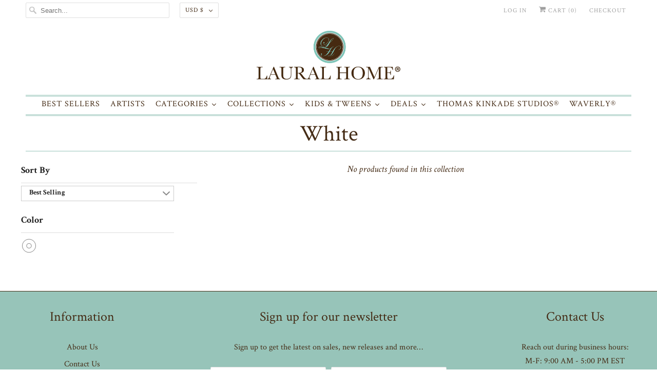

--- FILE ---
content_type: text/html; charset=utf-8
request_url: https://lauralhome.com/collections/white/84-panel
body_size: 50535
content:
<!DOCTYPE html>
<html lang="en">
  <head>
    <!-- Google tag (gtag.js) -->
    <script async src="https://www.googletagmanager.com/gtag/js?id=AW-475064484"></script>
    <script>
       window.dataLayer = window.dataLayer || [];
       function gtag(){dataLayer.push(arguments);}
       gtag('js', new Date());

       gtag('config', 'AW-475064484');
    </script>
    <meta charset="utf-8">
    <meta http-equiv="cleartype" content="on">
    <meta name="robots" content="index,follow">
    <meta name="google-site-verification" content="pl1YnCEbmEuK068k918zaTzHads11kIACbNNWw2kqqk" />

    
    <title>White Tagged "84-panel" - Laural Home</title>

    

    

<meta name="author" content="Laural Home">
<meta property="og:url" content="https://lauralhome.com/collections/white/84-panel">
<meta property="og:site_name" content="Laural Home">




  <meta property="og:type" content="product.group">
  <meta property="og:title" content="White">
  
    
  <meta property="og:image" content="https://lauralhome.com/cdn/shop/files/laural_home_logo_png_fe95bd3b-8c18-4706-b02f-ee5e9f99451e_1200x.png?v=1718396301">
  <meta property="og:image:secure_url" content="https://lauralhome.com/cdn/shop/files/laural_home_logo_png_fe95bd3b-8c18-4706-b02f-ee5e9f99451e_1200x.png?v=1718396301">
  <meta property="og:image:width" content="721">
  <meta property="og:image:height" content="706">

  
  
    
  <meta property="og:image" content="https://lauralhome.com/cdn/shop/files/laural_home_logo_png_fe95bd3b-8c18-4706-b02f-ee5e9f99451e_1200x.png?v=1718396301">
  <meta property="og:image:secure_url" content="https://lauralhome.com/cdn/shop/files/laural_home_logo_png_fe95bd3b-8c18-4706-b02f-ee5e9f99451e_1200x.png?v=1718396301">
  <meta property="og:image:width" content="721">
  <meta property="og:image:height" content="706">

  






<meta name="twitter:card" content="summary">



    

    

    <!-- Mobile Specific Metas -->
    <meta name="HandheldFriendly" content="True">
    <meta name="MobileOptimized" content="320">
    <meta name="viewport" content="width=device-width,initial-scale=1">
    <meta name="theme-color" content="#ffffff">

    <!-- Preconnect Domains -->
    <link rel="preconnect" href="https://cdn.shopify.com" crossorigin>
    <link rel="preconnect" href="https://fonts.shopify.com" crossorigin>
    <link rel="preconnect" href="https://monorail-edge.shopifysvc.com">

    <!-- Preload Assets -->
    <link rel="preload" href="//lauralhome.com/cdn/shop/t/28/assets/fancybox.css?v=30466120580444283401621950785" as="style">
    <link rel="preload" href="//lauralhome.com/cdn/shop/t/28/assets/styles.css?v=47679023840271882431718723875" as="style">
    <link rel="preload" href="//lauralhome.com/cdn/shop/t/28/assets/app.js?v=56731654552305002121726521673" as="script">

    <!-- Stylesheet for Fancybox library -->
    <link href="//lauralhome.com/cdn/shop/t/28/assets/fancybox.css?v=30466120580444283401621950785" rel="stylesheet" type="text/css" media="all" />

    <!-- Stylesheets for Responsive 7.3.1 -->
    <link href="//lauralhome.com/cdn/shop/t/28/assets/styles.css?v=47679023840271882431718723875" rel="stylesheet" type="text/css" media="all" />

    <!-- Icons -->
    
      <link rel="shortcut icon" type="image/x-icon" href="//lauralhome.com/cdn/shop/files/Lauralhome-Flavcon-01_180x180.png?v=1624453536">
      <link rel="apple-touch-icon" href="//lauralhome.com/cdn/shop/files/Lauralhome-Flavcon-01_180x180.png?v=1624453536"/>
      <link rel="apple-touch-icon" sizes="72x72" href="//lauralhome.com/cdn/shop/files/Lauralhome-Flavcon-01_72x72.png?v=1624453536"/>
      <link rel="apple-touch-icon" sizes="114x114" href="//lauralhome.com/cdn/shop/files/Lauralhome-Flavcon-01_114x114.png?v=1624453536"/>
      <link rel="apple-touch-icon" sizes="180x180" href="//lauralhome.com/cdn/shop/files/Lauralhome-Flavcon-01_180x180.png?v=1624453536"/>
      <link rel="apple-touch-icon" sizes="228x228" href="//lauralhome.com/cdn/shop/files/Lauralhome-Flavcon-01_228x228.png?v=1624453536"/>
    
      <link rel="canonical" href="https://lauralhome.com/collections/white/84-panel"/>

    
<script type="text/javascript" src="/services/javascripts/currencies.js" defer></script>
      <script src="//lauralhome.com/cdn/shop/t/28/assets/currencies.js?v=133893496696425734171621950783" defer></script><script>
      
Shopify = window.Shopify || {};Shopify.theme_settings = {};Shopify.theme_settings.primary_locale = "true";Shopify.theme_settings.current_locale = "en";Shopify.theme_settings.shop_url = "/";Shopify.theme_settings.newsletter_popup = false;Shopify.theme_settings.newsletter_popup_days = "2";Shopify.theme_settings.newsletter_popup_mobile = true;Shopify.theme_settings.newsletter_popup_seconds = 8;Shopify.theme_settings.search_option = "product";Shopify.theme_settings.search_items_to_display = 5;Shopify.theme_settings.enable_autocomplete = false;Shopify.theme_settings.free_text = "Free";Shopify.translation =Shopify.translation || {};Shopify.translation.newsletter_success_text = "Thank you for joining our mailing list!";Shopify.translation.menu = "Menu";Shopify.translation.agree_to_terms_warning = "You must agree with the terms and conditions to checkout.";Shopify.translation.cart_discount = "Discount";Shopify.translation.edit_cart = "View Cart";Shopify.translation.add_to_cart_success = "Just Added";Shopify.translation.agree_to_terms_html = "I Agree with the Terms &amp; Conditions";Shopify.translation.checkout = "Checkout";Shopify.translation.or = "or";Shopify.translation.continue_shopping = "Continue Shopping";Shopify.translation.product_add_to_cart_success = "Added";Shopify.translation.product_add_to_cart = "Add to Cart";Shopify.translation.product_notify_form_email = "Email address";Shopify.translation.product_notify_form_send = "Send";Shopify.translation.items_left_count_one = "item left";Shopify.translation.items_left_count_other = "items left";Shopify.translation.product_sold_out = "Sold Out";Shopify.translation.product_unavailable = "Unavailable";Shopify.translation.product_notify_form_success = "Thanks! We will notify you when this product becomes available!";Shopify.translation.product_from = "from";Shopify.translation.search = "Search";Shopify.translation.all_results = "View all results";Shopify.translation.no_results = "No results found.";


Currency = window.Currency || {};


Currency.shop_currency = "USD";
Currency.default_currency = "USD";
Currency.display_format = "money_format";
Currency.money_format = "${{amount}}";
Currency.money_format_no_currency = "${{amount}}";
Currency.money_format_currency = "${{amount}} USD";
Currency.native_multi_currency = true;
Currency.shipping_calculator = true;
Currency.iso_code = "USD";
Currency.symbol = "$";Shopify.media_queries =Shopify.media_queries || {};Shopify.media_queries.small = window.matchMedia( "(max-width: 480px)" );Shopify.media_queries.medium = window.matchMedia( "(max-width: 798px)" );Shopify.media_queries.large = window.matchMedia( "(min-width: 799px)" );Shopify.media_queries.larger = window.matchMedia( "(min-width: 960px)" );Shopify.media_queries.xlarge = window.matchMedia( "(min-width: 1200px)" );Shopify.media_queries.ie10 = window.matchMedia( "all and (-ms-high-contrast: none), (-ms-high-contrast: active)" );Shopify.media_queries.tablet = window.matchMedia( "only screen and (min-width: 799px) and (max-width: 1024px)" );Shopify.routes =Shopify.routes || {};Shopify.routes.root_url = "/";Shopify.routes.search_url = "/search";Shopify.routes.cart_url = "/cart";
    </script>

    <script src="//lauralhome.com/cdn/shop/t/28/assets/app.js?v=56731654552305002121726521673" defer></script>

    <script>window.performance && window.performance.mark && window.performance.mark('shopify.content_for_header.start');</script><meta name="google-site-verification" content="Ou5qJ1mBCHkQ4kgTE_JikN3trcU8Gko5Ua_zBxfIlCs">
<meta name="google-site-verification" content="IbQ3vXHPzCK_XXgjU_I9wkELjb1OxVbmdSbluXmgVpQ">
<meta name="google-site-verification" content="l339t15ORFrVQjWf2oFNkO79GA_bCq7yfDZrb2tfyoQ">
<meta name="google-site-verification" content="pl1YnCEbmEuK068k918zaTzHads11kIACbNNWw2kqqk">
<meta id="shopify-digital-wallet" name="shopify-digital-wallet" content="/2882322/digital_wallets/dialog">
<meta name="shopify-checkout-api-token" content="039132bafa40223a26b0b74c470dae62">
<meta id="in-context-paypal-metadata" data-shop-id="2882322" data-venmo-supported="false" data-environment="production" data-locale="en_US" data-paypal-v4="true" data-currency="USD">
<link rel="alternate" type="application/atom+xml" title="Feed" href="/collections/white/84-panel.atom" />
<link rel="alternate" type="application/json+oembed" href="https://lauralhome.com/collections/white/84-panel.oembed">
<script async="async" src="/checkouts/internal/preloads.js?locale=en-US"></script>
<link rel="preconnect" href="https://shop.app" crossorigin="anonymous">
<script async="async" src="https://shop.app/checkouts/internal/preloads.js?locale=en-US&shop_id=2882322" crossorigin="anonymous"></script>
<script id="apple-pay-shop-capabilities" type="application/json">{"shopId":2882322,"countryCode":"US","currencyCode":"USD","merchantCapabilities":["supports3DS"],"merchantId":"gid:\/\/shopify\/Shop\/2882322","merchantName":"Laural Home","requiredBillingContactFields":["postalAddress","email","phone"],"requiredShippingContactFields":["postalAddress","email","phone"],"shippingType":"shipping","supportedNetworks":["visa","masterCard","amex","discover","elo","jcb"],"total":{"type":"pending","label":"Laural Home","amount":"1.00"},"shopifyPaymentsEnabled":true,"supportsSubscriptions":true}</script>
<script id="shopify-features" type="application/json">{"accessToken":"039132bafa40223a26b0b74c470dae62","betas":["rich-media-storefront-analytics"],"domain":"lauralhome.com","predictiveSearch":true,"shopId":2882322,"locale":"en"}</script>
<script>var Shopify = Shopify || {};
Shopify.shop = "laural-home.myshopify.com";
Shopify.locale = "en";
Shopify.currency = {"active":"USD","rate":"1.0"};
Shopify.country = "US";
Shopify.theme = {"name":"Responsive - NEW","id":123150008469,"schema_name":"Responsive","schema_version":"7.3.1","theme_store_id":304,"role":"main"};
Shopify.theme.handle = "null";
Shopify.theme.style = {"id":null,"handle":null};
Shopify.cdnHost = "lauralhome.com/cdn";
Shopify.routes = Shopify.routes || {};
Shopify.routes.root = "/";</script>
<script type="module">!function(o){(o.Shopify=o.Shopify||{}).modules=!0}(window);</script>
<script>!function(o){function n(){var o=[];function n(){o.push(Array.prototype.slice.apply(arguments))}return n.q=o,n}var t=o.Shopify=o.Shopify||{};t.loadFeatures=n(),t.autoloadFeatures=n()}(window);</script>
<script>
  window.ShopifyPay = window.ShopifyPay || {};
  window.ShopifyPay.apiHost = "shop.app\/pay";
  window.ShopifyPay.redirectState = null;
</script>
<script id="shop-js-analytics" type="application/json">{"pageType":"collection"}</script>
<script defer="defer" async type="module" src="//lauralhome.com/cdn/shopifycloud/shop-js/modules/v2/client.init-shop-cart-sync_BN7fPSNr.en.esm.js"></script>
<script defer="defer" async type="module" src="//lauralhome.com/cdn/shopifycloud/shop-js/modules/v2/chunk.common_Cbph3Kss.esm.js"></script>
<script defer="defer" async type="module" src="//lauralhome.com/cdn/shopifycloud/shop-js/modules/v2/chunk.modal_DKumMAJ1.esm.js"></script>
<script type="module">
  await import("//lauralhome.com/cdn/shopifycloud/shop-js/modules/v2/client.init-shop-cart-sync_BN7fPSNr.en.esm.js");
await import("//lauralhome.com/cdn/shopifycloud/shop-js/modules/v2/chunk.common_Cbph3Kss.esm.js");
await import("//lauralhome.com/cdn/shopifycloud/shop-js/modules/v2/chunk.modal_DKumMAJ1.esm.js");

  window.Shopify.SignInWithShop?.initShopCartSync?.({"fedCMEnabled":true,"windoidEnabled":true});

</script>
<script>
  window.Shopify = window.Shopify || {};
  if (!window.Shopify.featureAssets) window.Shopify.featureAssets = {};
  window.Shopify.featureAssets['shop-js'] = {"shop-cart-sync":["modules/v2/client.shop-cart-sync_CJVUk8Jm.en.esm.js","modules/v2/chunk.common_Cbph3Kss.esm.js","modules/v2/chunk.modal_DKumMAJ1.esm.js"],"init-fed-cm":["modules/v2/client.init-fed-cm_7Fvt41F4.en.esm.js","modules/v2/chunk.common_Cbph3Kss.esm.js","modules/v2/chunk.modal_DKumMAJ1.esm.js"],"init-shop-email-lookup-coordinator":["modules/v2/client.init-shop-email-lookup-coordinator_Cc088_bR.en.esm.js","modules/v2/chunk.common_Cbph3Kss.esm.js","modules/v2/chunk.modal_DKumMAJ1.esm.js"],"init-windoid":["modules/v2/client.init-windoid_hPopwJRj.en.esm.js","modules/v2/chunk.common_Cbph3Kss.esm.js","modules/v2/chunk.modal_DKumMAJ1.esm.js"],"shop-button":["modules/v2/client.shop-button_B0jaPSNF.en.esm.js","modules/v2/chunk.common_Cbph3Kss.esm.js","modules/v2/chunk.modal_DKumMAJ1.esm.js"],"shop-cash-offers":["modules/v2/client.shop-cash-offers_DPIskqss.en.esm.js","modules/v2/chunk.common_Cbph3Kss.esm.js","modules/v2/chunk.modal_DKumMAJ1.esm.js"],"shop-toast-manager":["modules/v2/client.shop-toast-manager_CK7RT69O.en.esm.js","modules/v2/chunk.common_Cbph3Kss.esm.js","modules/v2/chunk.modal_DKumMAJ1.esm.js"],"init-shop-cart-sync":["modules/v2/client.init-shop-cart-sync_BN7fPSNr.en.esm.js","modules/v2/chunk.common_Cbph3Kss.esm.js","modules/v2/chunk.modal_DKumMAJ1.esm.js"],"init-customer-accounts-sign-up":["modules/v2/client.init-customer-accounts-sign-up_CfPf4CXf.en.esm.js","modules/v2/client.shop-login-button_DeIztwXF.en.esm.js","modules/v2/chunk.common_Cbph3Kss.esm.js","modules/v2/chunk.modal_DKumMAJ1.esm.js"],"pay-button":["modules/v2/client.pay-button_CgIwFSYN.en.esm.js","modules/v2/chunk.common_Cbph3Kss.esm.js","modules/v2/chunk.modal_DKumMAJ1.esm.js"],"init-customer-accounts":["modules/v2/client.init-customer-accounts_DQ3x16JI.en.esm.js","modules/v2/client.shop-login-button_DeIztwXF.en.esm.js","modules/v2/chunk.common_Cbph3Kss.esm.js","modules/v2/chunk.modal_DKumMAJ1.esm.js"],"avatar":["modules/v2/client.avatar_BTnouDA3.en.esm.js"],"init-shop-for-new-customer-accounts":["modules/v2/client.init-shop-for-new-customer-accounts_CsZy_esa.en.esm.js","modules/v2/client.shop-login-button_DeIztwXF.en.esm.js","modules/v2/chunk.common_Cbph3Kss.esm.js","modules/v2/chunk.modal_DKumMAJ1.esm.js"],"shop-follow-button":["modules/v2/client.shop-follow-button_BRMJjgGd.en.esm.js","modules/v2/chunk.common_Cbph3Kss.esm.js","modules/v2/chunk.modal_DKumMAJ1.esm.js"],"checkout-modal":["modules/v2/client.checkout-modal_B9Drz_yf.en.esm.js","modules/v2/chunk.common_Cbph3Kss.esm.js","modules/v2/chunk.modal_DKumMAJ1.esm.js"],"shop-login-button":["modules/v2/client.shop-login-button_DeIztwXF.en.esm.js","modules/v2/chunk.common_Cbph3Kss.esm.js","modules/v2/chunk.modal_DKumMAJ1.esm.js"],"lead-capture":["modules/v2/client.lead-capture_DXYzFM3R.en.esm.js","modules/v2/chunk.common_Cbph3Kss.esm.js","modules/v2/chunk.modal_DKumMAJ1.esm.js"],"shop-login":["modules/v2/client.shop-login_CA5pJqmO.en.esm.js","modules/v2/chunk.common_Cbph3Kss.esm.js","modules/v2/chunk.modal_DKumMAJ1.esm.js"],"payment-terms":["modules/v2/client.payment-terms_BxzfvcZJ.en.esm.js","modules/v2/chunk.common_Cbph3Kss.esm.js","modules/v2/chunk.modal_DKumMAJ1.esm.js"]};
</script>
<script>(function() {
  var isLoaded = false;
  function asyncLoad() {
    if (isLoaded) return;
    isLoaded = true;
    var urls = ["https:\/\/load.csell.co\/assets\/js\/cross-sell.js?shop=laural-home.myshopify.com","https:\/\/load.csell.co\/assets\/v2\/js\/core\/xsell.js?shop=laural-home.myshopify.com","https:\/\/cdn.shopify.com\/s\/files\/1\/0288\/2322\/t\/18\/assets\/globopreorder_init.js?shop=laural-home.myshopify.com","https:\/\/shopify.covet.pics\/covet-pics-widget-inject.js?shop=laural-home.myshopify.com","https:\/\/cdn-bundler.nice-team.net\/app\/js\/bundler.js?shop=laural-home.myshopify.com","https:\/\/swymv3starter-01.azureedge.net\/code\/swym-shopify.js?shop=laural-home.myshopify.com","\/\/swymv3starter-01.azureedge.net\/code\/swym-shopify.js?shop=laural-home.myshopify.com","https:\/\/cdn.hextom.com\/js\/freeshippingbar.js?shop=laural-home.myshopify.com","https:\/\/cdn.hextom.com\/js\/quickannouncementbar.js?shop=laural-home.myshopify.com","https:\/\/omnisnippet1.com\/platforms\/shopify.js?source=scriptTag\u0026v=2025-05-15T12\u0026shop=laural-home.myshopify.com"];
    for (var i = 0; i < urls.length; i++) {
      var s = document.createElement('script');
      s.type = 'text/javascript';
      s.async = true;
      s.src = urls[i];
      var x = document.getElementsByTagName('script')[0];
      x.parentNode.insertBefore(s, x);
    }
  };
  if(window.attachEvent) {
    window.attachEvent('onload', asyncLoad);
  } else {
    window.addEventListener('load', asyncLoad, false);
  }
})();</script>
<script id="__st">var __st={"a":2882322,"offset":-18000,"reqid":"8b02a515-176f-424a-a0b5-9de771fec15e-1769909198","pageurl":"lauralhome.com\/collections\/white\/84-panel","u":"8b7c07815f6f","p":"collection","rtyp":"collection","rid":159069962336};</script>
<script>window.ShopifyPaypalV4VisibilityTracking = true;</script>
<script id="captcha-bootstrap">!function(){'use strict';const t='contact',e='account',n='new_comment',o=[[t,t],['blogs',n],['comments',n],[t,'customer']],c=[[e,'customer_login'],[e,'guest_login'],[e,'recover_customer_password'],[e,'create_customer']],r=t=>t.map((([t,e])=>`form[action*='/${t}']:not([data-nocaptcha='true']) input[name='form_type'][value='${e}']`)).join(','),a=t=>()=>t?[...document.querySelectorAll(t)].map((t=>t.form)):[];function s(){const t=[...o],e=r(t);return a(e)}const i='password',u='form_key',d=['recaptcha-v3-token','g-recaptcha-response','h-captcha-response',i],f=()=>{try{return window.sessionStorage}catch{return}},m='__shopify_v',_=t=>t.elements[u];function p(t,e,n=!1){try{const o=window.sessionStorage,c=JSON.parse(o.getItem(e)),{data:r}=function(t){const{data:e,action:n}=t;return t[m]||n?{data:e,action:n}:{data:t,action:n}}(c);for(const[e,n]of Object.entries(r))t.elements[e]&&(t.elements[e].value=n);n&&o.removeItem(e)}catch(o){console.error('form repopulation failed',{error:o})}}const l='form_type',E='cptcha';function T(t){t.dataset[E]=!0}const w=window,h=w.document,L='Shopify',v='ce_forms',y='captcha';let A=!1;((t,e)=>{const n=(g='f06e6c50-85a8-45c8-87d0-21a2b65856fe',I='https://cdn.shopify.com/shopifycloud/storefront-forms-hcaptcha/ce_storefront_forms_captcha_hcaptcha.v1.5.2.iife.js',D={infoText:'Protected by hCaptcha',privacyText:'Privacy',termsText:'Terms'},(t,e,n)=>{const o=w[L][v],c=o.bindForm;if(c)return c(t,g,e,D).then(n);var r;o.q.push([[t,g,e,D],n]),r=I,A||(h.body.append(Object.assign(h.createElement('script'),{id:'captcha-provider',async:!0,src:r})),A=!0)});var g,I,D;w[L]=w[L]||{},w[L][v]=w[L][v]||{},w[L][v].q=[],w[L][y]=w[L][y]||{},w[L][y].protect=function(t,e){n(t,void 0,e),T(t)},Object.freeze(w[L][y]),function(t,e,n,w,h,L){const[v,y,A,g]=function(t,e,n){const i=e?o:[],u=t?c:[],d=[...i,...u],f=r(d),m=r(i),_=r(d.filter((([t,e])=>n.includes(e))));return[a(f),a(m),a(_),s()]}(w,h,L),I=t=>{const e=t.target;return e instanceof HTMLFormElement?e:e&&e.form},D=t=>v().includes(t);t.addEventListener('submit',(t=>{const e=I(t);if(!e)return;const n=D(e)&&!e.dataset.hcaptchaBound&&!e.dataset.recaptchaBound,o=_(e),c=g().includes(e)&&(!o||!o.value);(n||c)&&t.preventDefault(),c&&!n&&(function(t){try{if(!f())return;!function(t){const e=f();if(!e)return;const n=_(t);if(!n)return;const o=n.value;o&&e.removeItem(o)}(t);const e=Array.from(Array(32),(()=>Math.random().toString(36)[2])).join('');!function(t,e){_(t)||t.append(Object.assign(document.createElement('input'),{type:'hidden',name:u})),t.elements[u].value=e}(t,e),function(t,e){const n=f();if(!n)return;const o=[...t.querySelectorAll(`input[type='${i}']`)].map((({name:t})=>t)),c=[...d,...o],r={};for(const[a,s]of new FormData(t).entries())c.includes(a)||(r[a]=s);n.setItem(e,JSON.stringify({[m]:1,action:t.action,data:r}))}(t,e)}catch(e){console.error('failed to persist form',e)}}(e),e.submit())}));const S=(t,e)=>{t&&!t.dataset[E]&&(n(t,e.some((e=>e===t))),T(t))};for(const o of['focusin','change'])t.addEventListener(o,(t=>{const e=I(t);D(e)&&S(e,y())}));const B=e.get('form_key'),M=e.get(l),P=B&&M;t.addEventListener('DOMContentLoaded',(()=>{const t=y();if(P)for(const e of t)e.elements[l].value===M&&p(e,B);[...new Set([...A(),...v().filter((t=>'true'===t.dataset.shopifyCaptcha))])].forEach((e=>S(e,t)))}))}(h,new URLSearchParams(w.location.search),n,t,e,['guest_login'])})(!0,!0)}();</script>
<script integrity="sha256-4kQ18oKyAcykRKYeNunJcIwy7WH5gtpwJnB7kiuLZ1E=" data-source-attribution="shopify.loadfeatures" defer="defer" src="//lauralhome.com/cdn/shopifycloud/storefront/assets/storefront/load_feature-a0a9edcb.js" crossorigin="anonymous"></script>
<script crossorigin="anonymous" defer="defer" src="//lauralhome.com/cdn/shopifycloud/storefront/assets/shopify_pay/storefront-65b4c6d7.js?v=20250812"></script>
<script data-source-attribution="shopify.dynamic_checkout.dynamic.init">var Shopify=Shopify||{};Shopify.PaymentButton=Shopify.PaymentButton||{isStorefrontPortableWallets:!0,init:function(){window.Shopify.PaymentButton.init=function(){};var t=document.createElement("script");t.src="https://lauralhome.com/cdn/shopifycloud/portable-wallets/latest/portable-wallets.en.js",t.type="module",document.head.appendChild(t)}};
</script>
<script data-source-attribution="shopify.dynamic_checkout.buyer_consent">
  function portableWalletsHideBuyerConsent(e){var t=document.getElementById("shopify-buyer-consent"),n=document.getElementById("shopify-subscription-policy-button");t&&n&&(t.classList.add("hidden"),t.setAttribute("aria-hidden","true"),n.removeEventListener("click",e))}function portableWalletsShowBuyerConsent(e){var t=document.getElementById("shopify-buyer-consent"),n=document.getElementById("shopify-subscription-policy-button");t&&n&&(t.classList.remove("hidden"),t.removeAttribute("aria-hidden"),n.addEventListener("click",e))}window.Shopify?.PaymentButton&&(window.Shopify.PaymentButton.hideBuyerConsent=portableWalletsHideBuyerConsent,window.Shopify.PaymentButton.showBuyerConsent=portableWalletsShowBuyerConsent);
</script>
<script data-source-attribution="shopify.dynamic_checkout.cart.bootstrap">document.addEventListener("DOMContentLoaded",(function(){function t(){return document.querySelector("shopify-accelerated-checkout-cart, shopify-accelerated-checkout")}if(t())Shopify.PaymentButton.init();else{new MutationObserver((function(e,n){t()&&(Shopify.PaymentButton.init(),n.disconnect())})).observe(document.body,{childList:!0,subtree:!0})}}));
</script>
<link id="shopify-accelerated-checkout-styles" rel="stylesheet" media="screen" href="https://lauralhome.com/cdn/shopifycloud/portable-wallets/latest/accelerated-checkout-backwards-compat.css" crossorigin="anonymous">
<style id="shopify-accelerated-checkout-cart">
        #shopify-buyer-consent {
  margin-top: 1em;
  display: inline-block;
  width: 100%;
}

#shopify-buyer-consent.hidden {
  display: none;
}

#shopify-subscription-policy-button {
  background: none;
  border: none;
  padding: 0;
  text-decoration: underline;
  font-size: inherit;
  cursor: pointer;
}

#shopify-subscription-policy-button::before {
  box-shadow: none;
}

      </style>

<script>window.performance && window.performance.mark && window.performance.mark('shopify.content_for_header.end');</script><noscript>
      <style>
        .slides > li:first-child {display: block;}
        .image__fallback {
          width: 100vw;
          display: block !important;
          max-width: 100vw !important;
          margin-bottom: 0;
        }
        .no-js-only {
          display: inherit !important;
        }
        .icon-cart.cart-button {
          display: none;
        }
        .lazyload {
          opacity: 1;
          -webkit-filter: blur(0);
          filter: blur(0);
        }
        .animate_right,
        .animate_left,
        .animate_up,
        .animate_down {
          opacity: 1;
        }
        .product_section .product_form {
          opacity: 1;
        }
        .multi_select,
        form .select {
          display: block !important;
        }
        .swatch_options {
          display: none;
        }
        .image-element__wrap {
          display: none;
        }
      </style>
    </noscript>

    
   
     
<!-- Start of Judge.me Core -->
<link rel="dns-prefetch" href="https://cdn.judge.me/">
<script data-cfasync='false' class='jdgm-settings-script'>window.jdgmSettings={"pagination":5,"disable_web_reviews":false,"badge_no_review_text":"No reviews","badge_n_reviews_text":"{{ n }} review/reviews","hide_badge_preview_if_no_reviews":true,"badge_hide_text":false,"enforce_center_preview_badge":false,"widget_title":"Customer Reviews","widget_open_form_text":"Write a review","widget_close_form_text":"Cancel review","widget_refresh_page_text":"Refresh page","widget_summary_text":"Based on {{ number_of_reviews }} review/reviews","widget_no_review_text":"Be the first to write a review","widget_name_field_text":"Display name","widget_verified_name_field_text":"Verified Name (public)","widget_name_placeholder_text":"Display name","widget_required_field_error_text":"This field is required.","widget_email_field_text":"Email address","widget_verified_email_field_text":"Verified Email (private, can not be edited)","widget_email_placeholder_text":"Your email address","widget_email_field_error_text":"Please enter a valid email address.","widget_rating_field_text":"Rating","widget_review_title_field_text":"Review Title","widget_review_title_placeholder_text":"Give your review a title","widget_review_body_field_text":"Review content","widget_review_body_placeholder_text":"Start writing here...","widget_pictures_field_text":"Picture/Video (optional)","widget_submit_review_text":"Submit Review","widget_submit_verified_review_text":"Submit Verified Review","widget_submit_success_msg_with_auto_publish":"Thank you! Please refresh the page in a few moments to see your review. You can remove or edit your review by logging into \u003ca href='https://judge.me/login' target='_blank' rel='nofollow noopener'\u003eJudge.me\u003c/a\u003e","widget_submit_success_msg_no_auto_publish":"Thank you! Your review will be published as soon as it is approved by the shop admin. You can remove or edit your review by logging into \u003ca href='https://judge.me/login' target='_blank' rel='nofollow noopener'\u003eJudge.me\u003c/a\u003e","widget_show_default_reviews_out_of_total_text":"Showing {{ n_reviews_shown }} out of {{ n_reviews }} reviews.","widget_show_all_link_text":"Show all","widget_show_less_link_text":"Show less","widget_author_said_text":"{{ reviewer_name }} said:","widget_days_text":"{{ n }} days ago","widget_weeks_text":"{{ n }} week/weeks ago","widget_months_text":"{{ n }} month/months ago","widget_years_text":"{{ n }} year/years ago","widget_yesterday_text":"Yesterday","widget_today_text":"Today","widget_replied_text":"\u003e\u003e {{ shop_name }} replied:","widget_read_more_text":"Read more","widget_reviewer_name_as_initial":"","widget_rating_filter_color":"","widget_rating_filter_see_all_text":"See all reviews","widget_sorting_most_recent_text":"Most Recent","widget_sorting_highest_rating_text":"Highest Rating","widget_sorting_lowest_rating_text":"Lowest Rating","widget_sorting_with_pictures_text":"Only Pictures","widget_sorting_most_helpful_text":"Most Helpful","widget_open_question_form_text":"Ask a question","widget_reviews_subtab_text":"Reviews","widget_questions_subtab_text":"Questions","widget_question_label_text":"Question","widget_answer_label_text":"Answer","widget_question_placeholder_text":"Write your question here","widget_submit_question_text":"Submit Question","widget_question_submit_success_text":"Thank you for your question! We will notify you once it gets answered.","verified_badge_text":"Verified","verified_badge_bg_color":"","verified_badge_text_color":"","verified_badge_placement":"left-of-reviewer-name","widget_review_max_height":3,"widget_hide_border":false,"widget_social_share":false,"widget_thumb":false,"widget_review_location_show":false,"widget_location_format":"country_iso_code","all_reviews_include_out_of_store_products":true,"all_reviews_out_of_store_text":"(out of store)","all_reviews_pagination":100,"all_reviews_product_name_prefix_text":"about","enable_review_pictures":true,"enable_question_anwser":true,"widget_theme":"","review_date_format":"mm/dd/yyyy","default_sort_method":"most-recent","widget_product_reviews_subtab_text":"Product Reviews","widget_shop_reviews_subtab_text":"Testimonials","widget_other_products_reviews_text":"Reviews for other products","widget_store_reviews_subtab_text":"Store reviews","widget_no_store_reviews_text":"This store hasn't received any reviews yet","widget_web_restriction_product_reviews_text":"This product hasn't received any reviews yet","widget_no_items_text":"No items found","widget_show_more_text":"Show more","widget_write_a_store_review_text":"Write a Store Review","widget_other_languages_heading":"Reviews in Other Languages","widget_translate_review_text":"Translate review to {{ language }}","widget_translating_review_text":"Translating...","widget_show_original_translation_text":"Show original ({{ language }})","widget_translate_review_failed_text":"Review couldn't be translated.","widget_translate_review_retry_text":"Retry","widget_translate_review_try_again_later_text":"Try again later","show_product_url_for_grouped_product":false,"widget_sorting_pictures_first_text":"Pictures First","show_pictures_on_all_rev_page_mobile":false,"show_pictures_on_all_rev_page_desktop":true,"floating_tab_hide_mobile_install_preference":false,"floating_tab_button_name":"★ Reviews","floating_tab_title":"Let customers speak for us","floating_tab_button_color":"","floating_tab_button_background_color":"","floating_tab_url":"","floating_tab_url_enabled":true,"floating_tab_tab_style":"text","all_reviews_text_badge_text":"Customers rate us {{ shop.metafields.judgeme.all_reviews_rating | round: 1 }}/5 based on {{ shop.metafields.judgeme.all_reviews_count }} reviews.","all_reviews_text_badge_text_branded_style":"{{ shop.metafields.judgeme.all_reviews_rating | round: 1 }} out of 5 stars based on {{ shop.metafields.judgeme.all_reviews_count }} reviews","is_all_reviews_text_badge_a_link":false,"show_stars_for_all_reviews_text_badge":false,"all_reviews_text_badge_url":"","all_reviews_text_style":"text","all_reviews_text_color_style":"judgeme_brand_color","all_reviews_text_color":"#108474","all_reviews_text_show_jm_brand":true,"featured_carousel_show_header":true,"featured_carousel_title":"Let our customers speak for us","testimonials_carousel_title":"Customers are saying","videos_carousel_title":"Real customer stories","cards_carousel_title":"Customers are saying","featured_carousel_count_text":"from {{ n }} reviews","featured_carousel_add_link_to_all_reviews_page":true,"featured_carousel_url":"","featured_carousel_show_images":true,"featured_carousel_autoslide_interval":6,"featured_carousel_arrows_on_the_sides":true,"featured_carousel_height":230,"featured_carousel_width":100,"featured_carousel_image_size":0,"featured_carousel_image_height":250,"featured_carousel_arrow_color":"#eeeeee","verified_count_badge_style":"vintage","verified_count_badge_orientation":"horizontal","verified_count_badge_color_style":"judgeme_brand_color","verified_count_badge_color":"#108474","is_verified_count_badge_a_link":false,"verified_count_badge_url":"","verified_count_badge_show_jm_brand":true,"widget_rating_preset_default":5,"widget_first_sub_tab":"product-reviews","widget_show_histogram":true,"widget_histogram_use_custom_color":false,"widget_pagination_use_custom_color":false,"widget_star_use_custom_color":false,"widget_verified_badge_use_custom_color":false,"widget_write_review_use_custom_color":false,"picture_reminder_submit_button":"Upload Pictures","enable_review_videos":false,"mute_video_by_default":false,"widget_sorting_videos_first_text":"Videos First","widget_review_pending_text":"Pending","featured_carousel_items_for_large_screen":4,"social_share_options_order":"Facebook,Twitter","remove_microdata_snippet":false,"disable_json_ld":true,"enable_json_ld_products":false,"preview_badge_show_question_text":false,"preview_badge_no_question_text":"No questions","preview_badge_n_question_text":"{{ number_of_questions }} question/questions","qa_badge_show_icon":false,"qa_badge_position":"same-row","remove_judgeme_branding":true,"widget_add_search_bar":false,"widget_search_bar_placeholder":"Search","widget_sorting_verified_only_text":"Verified only","featured_carousel_theme":"default","featured_carousel_show_rating":true,"featured_carousel_show_title":true,"featured_carousel_show_body":true,"featured_carousel_show_date":false,"featured_carousel_show_reviewer":true,"featured_carousel_show_product":true,"featured_carousel_header_background_color":"#108474","featured_carousel_header_text_color":"#ffffff","featured_carousel_name_product_separator":"reviewed","featured_carousel_full_star_background":"#108474","featured_carousel_empty_star_background":"#dadada","featured_carousel_vertical_theme_background":"#f9fafb","featured_carousel_verified_badge_enable":false,"featured_carousel_verified_badge_color":"#108474","featured_carousel_border_style":"round","featured_carousel_review_line_length_limit":3,"featured_carousel_more_reviews_button_text":"Read more reviews","featured_carousel_view_product_button_text":"View product","all_reviews_page_load_reviews_on":"scroll","all_reviews_page_load_more_text":"Load More Reviews","disable_fb_tab_reviews":false,"enable_ajax_cdn_cache":false,"widget_public_name_text":"displayed publicly like","default_reviewer_name":"John Smith","default_reviewer_name_has_non_latin":true,"widget_reviewer_anonymous":"Anonymous","medals_widget_title":"Judge.me Review Medals","medals_widget_background_color":"#f9fafb","medals_widget_position":"footer_all_pages","medals_widget_border_color":"#f9fafb","medals_widget_verified_text_position":"left","medals_widget_use_monochromatic_version":false,"medals_widget_elements_color":"#108474","show_reviewer_avatar":true,"widget_invalid_yt_video_url_error_text":"Not a YouTube video URL","widget_max_length_field_error_text":"Please enter no more than {0} characters.","widget_show_country_flag":false,"widget_show_collected_via_shop_app":true,"widget_verified_by_shop_badge_style":"light","widget_verified_by_shop_text":"Verified by Shop","widget_show_photo_gallery":false,"widget_load_with_code_splitting":true,"widget_ugc_install_preference":false,"widget_ugc_title":"Made by us, Shared by you","widget_ugc_subtitle":"Tag us to see your picture featured in our page","widget_ugc_arrows_color":"#ffffff","widget_ugc_primary_button_text":"Buy Now","widget_ugc_primary_button_background_color":"#108474","widget_ugc_primary_button_text_color":"#ffffff","widget_ugc_primary_button_border_width":"0","widget_ugc_primary_button_border_style":"none","widget_ugc_primary_button_border_color":"#108474","widget_ugc_primary_button_border_radius":"25","widget_ugc_secondary_button_text":"Load More","widget_ugc_secondary_button_background_color":"#ffffff","widget_ugc_secondary_button_text_color":"#108474","widget_ugc_secondary_button_border_width":"2","widget_ugc_secondary_button_border_style":"solid","widget_ugc_secondary_button_border_color":"#108474","widget_ugc_secondary_button_border_radius":"25","widget_ugc_reviews_button_text":"View Reviews","widget_ugc_reviews_button_background_color":"#ffffff","widget_ugc_reviews_button_text_color":"#108474","widget_ugc_reviews_button_border_width":"2","widget_ugc_reviews_button_border_style":"solid","widget_ugc_reviews_button_border_color":"#108474","widget_ugc_reviews_button_border_radius":"25","widget_ugc_reviews_button_link_to":"judgeme-reviews-page","widget_ugc_show_post_date":true,"widget_ugc_max_width":"800","widget_rating_metafield_value_type":true,"widget_primary_color":"#108474","widget_enable_secondary_color":false,"widget_secondary_color":"#edf5f5","widget_summary_average_rating_text":"{{ average_rating }} out of 5","widget_media_grid_title":"Customer photos \u0026 videos","widget_media_grid_see_more_text":"See more","widget_round_style":false,"widget_show_product_medals":true,"widget_verified_by_judgeme_text":"Verified by Judge.me","widget_show_store_medals":true,"widget_verified_by_judgeme_text_in_store_medals":"Verified by Judge.me","widget_media_field_exceed_quantity_message":"Sorry, we can only accept {{ max_media }} for one review.","widget_media_field_exceed_limit_message":"{{ file_name }} is too large, please select a {{ media_type }} less than {{ size_limit }}MB.","widget_review_submitted_text":"Review Submitted!","widget_question_submitted_text":"Question Submitted!","widget_close_form_text_question":"Cancel","widget_write_your_answer_here_text":"Write your answer here","widget_enabled_branded_link":true,"widget_show_collected_by_judgeme":false,"widget_reviewer_name_color":"","widget_write_review_text_color":"","widget_write_review_bg_color":"","widget_collected_by_judgeme_text":"collected by Judge.me","widget_pagination_type":"standard","widget_load_more_text":"Load More","widget_load_more_color":"#108474","widget_full_review_text":"Full Review","widget_read_more_reviews_text":"Read More Reviews","widget_read_questions_text":"Read Questions","widget_questions_and_answers_text":"Questions \u0026 Answers","widget_verified_by_text":"Verified by","widget_verified_text":"Verified","widget_number_of_reviews_text":"{{ number_of_reviews }} reviews","widget_back_button_text":"Back","widget_next_button_text":"Next","widget_custom_forms_filter_button":"Filters","custom_forms_style":"vertical","widget_show_review_information":false,"how_reviews_are_collected":"How reviews are collected?","widget_show_review_keywords":false,"widget_gdpr_statement":"How we use your data: We'll only contact you about the review you left, and only if necessary. By submitting your review, you agree to Judge.me's \u003ca href='https://judge.me/terms' target='_blank' rel='nofollow noopener'\u003eterms\u003c/a\u003e, \u003ca href='https://judge.me/privacy' target='_blank' rel='nofollow noopener'\u003eprivacy\u003c/a\u003e and \u003ca href='https://judge.me/content-policy' target='_blank' rel='nofollow noopener'\u003econtent\u003c/a\u003e policies.","widget_multilingual_sorting_enabled":false,"widget_translate_review_content_enabled":false,"widget_translate_review_content_method":"manual","popup_widget_review_selection":"automatically_with_pictures","popup_widget_round_border_style":true,"popup_widget_show_title":true,"popup_widget_show_body":true,"popup_widget_show_reviewer":false,"popup_widget_show_product":true,"popup_widget_show_pictures":true,"popup_widget_use_review_picture":true,"popup_widget_show_on_home_page":true,"popup_widget_show_on_product_page":true,"popup_widget_show_on_collection_page":true,"popup_widget_show_on_cart_page":true,"popup_widget_position":"bottom_left","popup_widget_first_review_delay":5,"popup_widget_duration":5,"popup_widget_interval":5,"popup_widget_review_count":5,"popup_widget_hide_on_mobile":true,"review_snippet_widget_round_border_style":true,"review_snippet_widget_card_color":"#FFFFFF","review_snippet_widget_slider_arrows_background_color":"#FFFFFF","review_snippet_widget_slider_arrows_color":"#000000","review_snippet_widget_star_color":"#108474","show_product_variant":false,"all_reviews_product_variant_label_text":"Variant: ","widget_show_verified_branding":false,"widget_ai_summary_title":"Customers say","widget_ai_summary_disclaimer":"AI-powered review summary based on recent customer reviews","widget_show_ai_summary":false,"widget_show_ai_summary_bg":false,"widget_show_review_title_input":true,"redirect_reviewers_invited_via_email":"review_widget","request_store_review_after_product_review":false,"request_review_other_products_in_order":false,"review_form_color_scheme":"default","review_form_corner_style":"square","review_form_star_color":{},"review_form_text_color":"#333333","review_form_background_color":"#ffffff","review_form_field_background_color":"#fafafa","review_form_button_color":{},"review_form_button_text_color":"#ffffff","review_form_modal_overlay_color":"#000000","review_content_screen_title_text":"How would you rate this product?","review_content_introduction_text":"We would love it if you would share a bit about your experience.","store_review_form_title_text":"How would you rate this store?","store_review_form_introduction_text":"We would love it if you would share a bit about your experience.","show_review_guidance_text":true,"one_star_review_guidance_text":"Poor","five_star_review_guidance_text":"Great","customer_information_screen_title_text":"About you","customer_information_introduction_text":"Please tell us more about you.","custom_questions_screen_title_text":"Your experience in more detail","custom_questions_introduction_text":"Here are a few questions to help us understand more about your experience.","review_submitted_screen_title_text":"Thanks for your review!","review_submitted_screen_thank_you_text":"We are processing it and it will appear on the store soon.","review_submitted_screen_email_verification_text":"Please confirm your email by clicking the link we just sent you. This helps us keep reviews authentic.","review_submitted_request_store_review_text":"Would you like to share your experience of shopping with us?","review_submitted_review_other_products_text":"Would you like to review these products?","store_review_screen_title_text":"Would you like to share your experience of shopping with us?","store_review_introduction_text":"We value your feedback and use it to improve. Please share any thoughts or suggestions you have.","reviewer_media_screen_title_picture_text":"Share a picture","reviewer_media_introduction_picture_text":"Upload a photo to support your review.","reviewer_media_screen_title_video_text":"Share a video","reviewer_media_introduction_video_text":"Upload a video to support your review.","reviewer_media_screen_title_picture_or_video_text":"Share a picture or video","reviewer_media_introduction_picture_or_video_text":"Upload a photo or video to support your review.","reviewer_media_youtube_url_text":"Paste your Youtube URL here","advanced_settings_next_step_button_text":"Next","advanced_settings_close_review_button_text":"Close","modal_write_review_flow":false,"write_review_flow_required_text":"Required","write_review_flow_privacy_message_text":"We respect your privacy.","write_review_flow_anonymous_text":"Post review as anonymous","write_review_flow_visibility_text":"This won't be visible to other customers.","write_review_flow_multiple_selection_help_text":"Select as many as you like","write_review_flow_single_selection_help_text":"Select one option","write_review_flow_required_field_error_text":"This field is required","write_review_flow_invalid_email_error_text":"Please enter a valid email address","write_review_flow_max_length_error_text":"Max. {{ max_length }} characters.","write_review_flow_media_upload_text":"\u003cb\u003eClick to upload\u003c/b\u003e or drag and drop","write_review_flow_gdpr_statement":"We'll only contact you about your review if necessary. By submitting your review, you agree to our \u003ca href='https://judge.me/terms' target='_blank' rel='nofollow noopener'\u003eterms and conditions\u003c/a\u003e and \u003ca href='https://judge.me/privacy' target='_blank' rel='nofollow noopener'\u003eprivacy policy\u003c/a\u003e.","rating_only_reviews_enabled":false,"show_negative_reviews_help_screen":false,"new_review_flow_help_screen_rating_threshold":3,"negative_review_resolution_screen_title_text":"Tell us more","negative_review_resolution_text":"Your experience matters to us. If there were issues with your purchase, we're here to help. Feel free to reach out to us, we'd love the opportunity to make things right.","negative_review_resolution_button_text":"Contact us","negative_review_resolution_proceed_with_review_text":"Leave a review","negative_review_resolution_subject":"Issue with purchase from {{ shop_name }}.{{ order_name }}","preview_badge_collection_page_install_status":false,"widget_review_custom_css":"","preview_badge_custom_css":"","preview_badge_stars_count":"5-stars","featured_carousel_custom_css":"","floating_tab_custom_css":"","all_reviews_widget_custom_css":"","medals_widget_custom_css":"","verified_badge_custom_css":"","all_reviews_text_custom_css":"","transparency_badges_collected_via_store_invite":false,"transparency_badges_from_another_provider":false,"transparency_badges_collected_from_store_visitor":false,"transparency_badges_collected_by_verified_review_provider":false,"transparency_badges_earned_reward":false,"transparency_badges_collected_via_store_invite_text":"Review collected via store invitation","transparency_badges_from_another_provider_text":"Review collected from another provider","transparency_badges_collected_from_store_visitor_text":"Review collected from a store visitor","transparency_badges_written_in_google_text":"Review written in Google","transparency_badges_written_in_etsy_text":"Review written in Etsy","transparency_badges_written_in_shop_app_text":"Review written in Shop App","transparency_badges_earned_reward_text":"Review earned a reward for future purchase","product_review_widget_per_page":10,"widget_store_review_label_text":"Review about the store","checkout_comment_extension_title_on_product_page":"Customer Comments","checkout_comment_extension_num_latest_comment_show":5,"checkout_comment_extension_format":"name_and_timestamp","checkout_comment_customer_name":"last_initial","checkout_comment_comment_notification":true,"preview_badge_collection_page_install_preference":true,"preview_badge_home_page_install_preference":false,"preview_badge_product_page_install_preference":true,"review_widget_install_preference":"","review_carousel_install_preference":true,"floating_reviews_tab_install_preference":"none","verified_reviews_count_badge_install_preference":false,"all_reviews_text_install_preference":false,"review_widget_best_location":true,"judgeme_medals_install_preference":false,"review_widget_revamp_enabled":false,"review_widget_qna_enabled":false,"review_widget_header_theme":"minimal","review_widget_widget_title_enabled":true,"review_widget_header_text_size":"medium","review_widget_header_text_weight":"regular","review_widget_average_rating_style":"compact","review_widget_bar_chart_enabled":true,"review_widget_bar_chart_type":"numbers","review_widget_bar_chart_style":"standard","review_widget_expanded_media_gallery_enabled":false,"review_widget_reviews_section_theme":"standard","review_widget_image_style":"thumbnails","review_widget_review_image_ratio":"square","review_widget_stars_size":"medium","review_widget_verified_badge":"standard_text","review_widget_review_title_text_size":"medium","review_widget_review_text_size":"medium","review_widget_review_text_length":"medium","review_widget_number_of_columns_desktop":3,"review_widget_carousel_transition_speed":5,"review_widget_custom_questions_answers_display":"always","review_widget_button_text_color":"#FFFFFF","review_widget_text_color":"#000000","review_widget_lighter_text_color":"#7B7B7B","review_widget_corner_styling":"soft","review_widget_review_word_singular":"review","review_widget_review_word_plural":"reviews","review_widget_voting_label":"Helpful?","review_widget_shop_reply_label":"Reply from {{ shop_name }}:","review_widget_filters_title":"Filters","qna_widget_question_word_singular":"Question","qna_widget_question_word_plural":"Questions","qna_widget_answer_reply_label":"Answer from {{ answerer_name }}:","qna_content_screen_title_text":"Ask a question about this product","qna_widget_question_required_field_error_text":"Please enter your question.","qna_widget_flow_gdpr_statement":"We'll only contact you about your question if necessary. By submitting your question, you agree to our \u003ca href='https://judge.me/terms' target='_blank' rel='nofollow noopener'\u003eterms and conditions\u003c/a\u003e and \u003ca href='https://judge.me/privacy' target='_blank' rel='nofollow noopener'\u003eprivacy policy\u003c/a\u003e.","qna_widget_question_submitted_text":"Thanks for your question!","qna_widget_close_form_text_question":"Close","qna_widget_question_submit_success_text":"We’ll notify you by email when your question is answered.","all_reviews_widget_v2025_enabled":false,"all_reviews_widget_v2025_header_theme":"default","all_reviews_widget_v2025_widget_title_enabled":true,"all_reviews_widget_v2025_header_text_size":"medium","all_reviews_widget_v2025_header_text_weight":"regular","all_reviews_widget_v2025_average_rating_style":"compact","all_reviews_widget_v2025_bar_chart_enabled":true,"all_reviews_widget_v2025_bar_chart_type":"numbers","all_reviews_widget_v2025_bar_chart_style":"standard","all_reviews_widget_v2025_expanded_media_gallery_enabled":false,"all_reviews_widget_v2025_show_store_medals":true,"all_reviews_widget_v2025_show_photo_gallery":true,"all_reviews_widget_v2025_show_review_keywords":false,"all_reviews_widget_v2025_show_ai_summary":false,"all_reviews_widget_v2025_show_ai_summary_bg":false,"all_reviews_widget_v2025_add_search_bar":false,"all_reviews_widget_v2025_default_sort_method":"most-recent","all_reviews_widget_v2025_reviews_per_page":10,"all_reviews_widget_v2025_reviews_section_theme":"default","all_reviews_widget_v2025_image_style":"thumbnails","all_reviews_widget_v2025_review_image_ratio":"square","all_reviews_widget_v2025_stars_size":"medium","all_reviews_widget_v2025_verified_badge":"bold_badge","all_reviews_widget_v2025_review_title_text_size":"medium","all_reviews_widget_v2025_review_text_size":"medium","all_reviews_widget_v2025_review_text_length":"medium","all_reviews_widget_v2025_number_of_columns_desktop":3,"all_reviews_widget_v2025_carousel_transition_speed":5,"all_reviews_widget_v2025_custom_questions_answers_display":"always","all_reviews_widget_v2025_show_product_variant":false,"all_reviews_widget_v2025_show_reviewer_avatar":true,"all_reviews_widget_v2025_reviewer_name_as_initial":"","all_reviews_widget_v2025_review_location_show":false,"all_reviews_widget_v2025_location_format":"","all_reviews_widget_v2025_show_country_flag":false,"all_reviews_widget_v2025_verified_by_shop_badge_style":"light","all_reviews_widget_v2025_social_share":false,"all_reviews_widget_v2025_social_share_options_order":"Facebook,Twitter,LinkedIn,Pinterest","all_reviews_widget_v2025_pagination_type":"standard","all_reviews_widget_v2025_button_text_color":"#FFFFFF","all_reviews_widget_v2025_text_color":"#000000","all_reviews_widget_v2025_lighter_text_color":"#7B7B7B","all_reviews_widget_v2025_corner_styling":"soft","all_reviews_widget_v2025_title":"Customer reviews","all_reviews_widget_v2025_ai_summary_title":"Customers say about this store","all_reviews_widget_v2025_no_review_text":"Be the first to write a review","platform":"shopify","branding_url":"https://app.judge.me/reviews/stores/lauralhome.com","branding_text":"Powered by Judge.me","locale":"en","reply_name":"Laural Home","widget_version":"2.1","footer":true,"autopublish":true,"review_dates":true,"enable_custom_form":false,"shop_use_review_site":true,"shop_locale":"en","enable_multi_locales_translations":true,"show_review_title_input":true,"review_verification_email_status":"always","can_be_branded":false,"reply_name_text":"Laural Home"};</script> <style class='jdgm-settings-style'>.jdgm-xx{left:0}.jdgm-prev-badge[data-average-rating='0.00']{display:none !important}.jdgm-author-all-initials{display:none !important}.jdgm-author-last-initial{display:none !important}.jdgm-rev-widg__title{visibility:hidden}.jdgm-rev-widg__summary-text{visibility:hidden}.jdgm-prev-badge__text{visibility:hidden}.jdgm-rev__replier:before{content:'Laural Home'}.jdgm-rev__prod-link-prefix:before{content:'about'}.jdgm-rev__variant-label:before{content:'Variant: '}.jdgm-rev__out-of-store-text:before{content:'(out of store)'}@media only screen and (max-width: 768px){.jdgm-rev__pics .jdgm-rev_all-rev-page-picture-separator,.jdgm-rev__pics .jdgm-rev__product-picture{display:none}}.jdgm-preview-badge[data-template="index"]{display:none !important}.jdgm-verified-count-badget[data-from-snippet="true"]{display:none !important}.jdgm-all-reviews-text[data-from-snippet="true"]{display:none !important}.jdgm-medals-section[data-from-snippet="true"]{display:none !important}.jdgm-ugc-media-wrapper[data-from-snippet="true"]{display:none !important}.jdgm-rev__transparency-badge[data-badge-type="review_collected_via_store_invitation"]{display:none !important}.jdgm-rev__transparency-badge[data-badge-type="review_collected_from_another_provider"]{display:none !important}.jdgm-rev__transparency-badge[data-badge-type="review_collected_from_store_visitor"]{display:none !important}.jdgm-rev__transparency-badge[data-badge-type="review_written_in_etsy"]{display:none !important}.jdgm-rev__transparency-badge[data-badge-type="review_written_in_google_business"]{display:none !important}.jdgm-rev__transparency-badge[data-badge-type="review_written_in_shop_app"]{display:none !important}.jdgm-rev__transparency-badge[data-badge-type="review_earned_for_future_purchase"]{display:none !important}
</style> <style class='jdgm-settings-style'></style>

  
  
  
  <style class='jdgm-miracle-styles'>
  @-webkit-keyframes jdgm-spin{0%{-webkit-transform:rotate(0deg);-ms-transform:rotate(0deg);transform:rotate(0deg)}100%{-webkit-transform:rotate(359deg);-ms-transform:rotate(359deg);transform:rotate(359deg)}}@keyframes jdgm-spin{0%{-webkit-transform:rotate(0deg);-ms-transform:rotate(0deg);transform:rotate(0deg)}100%{-webkit-transform:rotate(359deg);-ms-transform:rotate(359deg);transform:rotate(359deg)}}@font-face{font-family:'JudgemeStar';src:url("[data-uri]") format("woff");font-weight:normal;font-style:normal}.jdgm-star{font-family:'JudgemeStar';display:inline !important;text-decoration:none !important;padding:0 4px 0 0 !important;margin:0 !important;font-weight:bold;opacity:1;-webkit-font-smoothing:antialiased;-moz-osx-font-smoothing:grayscale}.jdgm-star:hover{opacity:1}.jdgm-star:last-of-type{padding:0 !important}.jdgm-star.jdgm--on:before{content:"\e000"}.jdgm-star.jdgm--off:before{content:"\e001"}.jdgm-star.jdgm--half:before{content:"\e002"}.jdgm-widget *{margin:0;line-height:1.4;-webkit-box-sizing:border-box;-moz-box-sizing:border-box;box-sizing:border-box;-webkit-overflow-scrolling:touch}.jdgm-hidden{display:none !important;visibility:hidden !important}.jdgm-temp-hidden{display:none}.jdgm-spinner{width:40px;height:40px;margin:auto;border-radius:50%;border-top:2px solid #eee;border-right:2px solid #eee;border-bottom:2px solid #eee;border-left:2px solid #ccc;-webkit-animation:jdgm-spin 0.8s infinite linear;animation:jdgm-spin 0.8s infinite linear}.jdgm-prev-badge{display:block !important}

</style>


  
  
   


<script data-cfasync='false' class='jdgm-script'>
!function(e){window.jdgm=window.jdgm||{},jdgm.CDN_HOST="https://cdn.judge.me/",
jdgm.docReady=function(d){(e.attachEvent?"complete"===e.readyState:"loading"!==e.readyState)?
setTimeout(d,0):e.addEventListener("DOMContentLoaded",d)},jdgm.loadCSS=function(d,t,o,s){
!o&&jdgm.loadCSS.requestedUrls.indexOf(d)>=0||(jdgm.loadCSS.requestedUrls.push(d),
(s=e.createElement("link")).rel="stylesheet",s.class="jdgm-stylesheet",s.media="nope!",
s.href=d,s.onload=function(){this.media="all",t&&setTimeout(t)},e.body.appendChild(s))},
jdgm.loadCSS.requestedUrls=[],jdgm.loadJS=function(e,d){var t=new XMLHttpRequest;
t.onreadystatechange=function(){4===t.readyState&&(Function(t.response)(),d&&d(t.response))},
t.open("GET",e),t.send()},jdgm.docReady((function(){(window.jdgmLoadCSS||e.querySelectorAll(
".jdgm-widget, .jdgm-all-reviews-page").length>0)&&(jdgmSettings.widget_load_with_code_splitting?
parseFloat(jdgmSettings.widget_version)>=3?jdgm.loadCSS(jdgm.CDN_HOST+"widget_v3/base.css"):
jdgm.loadCSS(jdgm.CDN_HOST+"widget/base.css"):jdgm.loadCSS(jdgm.CDN_HOST+"shopify_v2.css"),
jdgm.loadJS(jdgm.CDN_HOST+"loader.js"))}))}(document);
</script>

<noscript><link rel="stylesheet" type="text/css" media="all" href="https://cdn.judge.me/shopify_v2.css"></noscript>
<!-- End of Judge.me Core -->


    
    
  <div id="shopify-section-filter-menu-settings" class="shopify-section"><style type="text/css">
/*  Filter Menu Color and Image Section CSS */.pt-display-swatch ul .filter-active-multi-color .collection-name .check-icon:before
{
  background-color: #333333;
  color: #333333;
  -webkit-text-fill-color: transparent;background: -webkit-linear-gradient(transparent, transparent),
             url(//lauralhome.com/cdn/shop/files/multicolor_copy_2cc9d5ad-f22d-42e9-8040-a768756c54bc_small.png?v=1621962604) no-repeat center center;background: -o-linear-gradient(transparent, transparent);
  background-size: cover;
  -webkit-background-clip: text;
  background-clip: text;

}

.pt-display-swatch ul .filter-active-multi-color .collection-name .check-icon {
  text-shadow: none !important;
}</style>
<link href="//lauralhome.com/cdn/shop/t/28/assets/filter-menu.scss.css?v=35376182848408860601696625889" rel="stylesheet" type="text/css" media="all" />
<script src="//lauralhome.com/cdn/shop/t/28/assets/filter-menu.js?v=107598899066246080521621963902" type="text/javascript"></script>





</div>
  







  <!-- Meta Pixel Code -->
<script>
!function(f,b,e,v,n,t,s)
{if(f.fbq)return;n=f.fbq=function(){n.callMethod?
n.callMethod.apply(n,arguments):n.queue.push(arguments)};
if(!f._fbq)f._fbq=n;n.push=n;n.loaded=!0;n.version='2.0';
n.queue=[];t=b.createElement(e);t.async=!0;
t.src=v;s=b.getElementsByTagName(e)[0];
s.parentNode.insertBefore(t,s)}(window, document,'script',
'https://connect.facebook.net/en_US/fbevents.js');
fbq('init', '298860672727295');
fbq('track', 'PageView');
</script>
<noscript><img height="1" width="1" style="display:none"
src="https://www.facebook.com/tr?id=298860672727295&ev=PageView&noscript=1"
/></noscript>
<!-- End Meta Pixel Code -->
<!-- BEGIN app block: shopify://apps/judge-me-reviews/blocks/judgeme_core/61ccd3b1-a9f2-4160-9fe9-4fec8413e5d8 --><!-- Start of Judge.me Core -->






<link rel="dns-prefetch" href="https://cdnwidget.judge.me">
<link rel="dns-prefetch" href="https://cdn.judge.me">
<link rel="dns-prefetch" href="https://cdn1.judge.me">
<link rel="dns-prefetch" href="https://api.judge.me">

<script data-cfasync='false' class='jdgm-settings-script'>window.jdgmSettings={"pagination":5,"disable_web_reviews":false,"badge_no_review_text":"No reviews","badge_n_reviews_text":"{{ n }} review/reviews","hide_badge_preview_if_no_reviews":true,"badge_hide_text":false,"enforce_center_preview_badge":false,"widget_title":"Customer Reviews","widget_open_form_text":"Write a review","widget_close_form_text":"Cancel review","widget_refresh_page_text":"Refresh page","widget_summary_text":"Based on {{ number_of_reviews }} review/reviews","widget_no_review_text":"Be the first to write a review","widget_name_field_text":"Display name","widget_verified_name_field_text":"Verified Name (public)","widget_name_placeholder_text":"Display name","widget_required_field_error_text":"This field is required.","widget_email_field_text":"Email address","widget_verified_email_field_text":"Verified Email (private, can not be edited)","widget_email_placeholder_text":"Your email address","widget_email_field_error_text":"Please enter a valid email address.","widget_rating_field_text":"Rating","widget_review_title_field_text":"Review Title","widget_review_title_placeholder_text":"Give your review a title","widget_review_body_field_text":"Review content","widget_review_body_placeholder_text":"Start writing here...","widget_pictures_field_text":"Picture/Video (optional)","widget_submit_review_text":"Submit Review","widget_submit_verified_review_text":"Submit Verified Review","widget_submit_success_msg_with_auto_publish":"Thank you! Please refresh the page in a few moments to see your review. You can remove or edit your review by logging into \u003ca href='https://judge.me/login' target='_blank' rel='nofollow noopener'\u003eJudge.me\u003c/a\u003e","widget_submit_success_msg_no_auto_publish":"Thank you! Your review will be published as soon as it is approved by the shop admin. You can remove or edit your review by logging into \u003ca href='https://judge.me/login' target='_blank' rel='nofollow noopener'\u003eJudge.me\u003c/a\u003e","widget_show_default_reviews_out_of_total_text":"Showing {{ n_reviews_shown }} out of {{ n_reviews }} reviews.","widget_show_all_link_text":"Show all","widget_show_less_link_text":"Show less","widget_author_said_text":"{{ reviewer_name }} said:","widget_days_text":"{{ n }} days ago","widget_weeks_text":"{{ n }} week/weeks ago","widget_months_text":"{{ n }} month/months ago","widget_years_text":"{{ n }} year/years ago","widget_yesterday_text":"Yesterday","widget_today_text":"Today","widget_replied_text":"\u003e\u003e {{ shop_name }} replied:","widget_read_more_text":"Read more","widget_reviewer_name_as_initial":"","widget_rating_filter_color":"","widget_rating_filter_see_all_text":"See all reviews","widget_sorting_most_recent_text":"Most Recent","widget_sorting_highest_rating_text":"Highest Rating","widget_sorting_lowest_rating_text":"Lowest Rating","widget_sorting_with_pictures_text":"Only Pictures","widget_sorting_most_helpful_text":"Most Helpful","widget_open_question_form_text":"Ask a question","widget_reviews_subtab_text":"Reviews","widget_questions_subtab_text":"Questions","widget_question_label_text":"Question","widget_answer_label_text":"Answer","widget_question_placeholder_text":"Write your question here","widget_submit_question_text":"Submit Question","widget_question_submit_success_text":"Thank you for your question! We will notify you once it gets answered.","verified_badge_text":"Verified","verified_badge_bg_color":"","verified_badge_text_color":"","verified_badge_placement":"left-of-reviewer-name","widget_review_max_height":3,"widget_hide_border":false,"widget_social_share":false,"widget_thumb":false,"widget_review_location_show":false,"widget_location_format":"country_iso_code","all_reviews_include_out_of_store_products":true,"all_reviews_out_of_store_text":"(out of store)","all_reviews_pagination":100,"all_reviews_product_name_prefix_text":"about","enable_review_pictures":true,"enable_question_anwser":true,"widget_theme":"","review_date_format":"mm/dd/yyyy","default_sort_method":"most-recent","widget_product_reviews_subtab_text":"Product Reviews","widget_shop_reviews_subtab_text":"Testimonials","widget_other_products_reviews_text":"Reviews for other products","widget_store_reviews_subtab_text":"Store reviews","widget_no_store_reviews_text":"This store hasn't received any reviews yet","widget_web_restriction_product_reviews_text":"This product hasn't received any reviews yet","widget_no_items_text":"No items found","widget_show_more_text":"Show more","widget_write_a_store_review_text":"Write a Store Review","widget_other_languages_heading":"Reviews in Other Languages","widget_translate_review_text":"Translate review to {{ language }}","widget_translating_review_text":"Translating...","widget_show_original_translation_text":"Show original ({{ language }})","widget_translate_review_failed_text":"Review couldn't be translated.","widget_translate_review_retry_text":"Retry","widget_translate_review_try_again_later_text":"Try again later","show_product_url_for_grouped_product":false,"widget_sorting_pictures_first_text":"Pictures First","show_pictures_on_all_rev_page_mobile":false,"show_pictures_on_all_rev_page_desktop":true,"floating_tab_hide_mobile_install_preference":false,"floating_tab_button_name":"★ Reviews","floating_tab_title":"Let customers speak for us","floating_tab_button_color":"","floating_tab_button_background_color":"","floating_tab_url":"","floating_tab_url_enabled":true,"floating_tab_tab_style":"text","all_reviews_text_badge_text":"Customers rate us {{ shop.metafields.judgeme.all_reviews_rating | round: 1 }}/5 based on {{ shop.metafields.judgeme.all_reviews_count }} reviews.","all_reviews_text_badge_text_branded_style":"{{ shop.metafields.judgeme.all_reviews_rating | round: 1 }} out of 5 stars based on {{ shop.metafields.judgeme.all_reviews_count }} reviews","is_all_reviews_text_badge_a_link":false,"show_stars_for_all_reviews_text_badge":false,"all_reviews_text_badge_url":"","all_reviews_text_style":"text","all_reviews_text_color_style":"judgeme_brand_color","all_reviews_text_color":"#108474","all_reviews_text_show_jm_brand":true,"featured_carousel_show_header":true,"featured_carousel_title":"Let our customers speak for us","testimonials_carousel_title":"Customers are saying","videos_carousel_title":"Real customer stories","cards_carousel_title":"Customers are saying","featured_carousel_count_text":"from {{ n }} reviews","featured_carousel_add_link_to_all_reviews_page":true,"featured_carousel_url":"","featured_carousel_show_images":true,"featured_carousel_autoslide_interval":6,"featured_carousel_arrows_on_the_sides":true,"featured_carousel_height":230,"featured_carousel_width":100,"featured_carousel_image_size":0,"featured_carousel_image_height":250,"featured_carousel_arrow_color":"#eeeeee","verified_count_badge_style":"vintage","verified_count_badge_orientation":"horizontal","verified_count_badge_color_style":"judgeme_brand_color","verified_count_badge_color":"#108474","is_verified_count_badge_a_link":false,"verified_count_badge_url":"","verified_count_badge_show_jm_brand":true,"widget_rating_preset_default":5,"widget_first_sub_tab":"product-reviews","widget_show_histogram":true,"widget_histogram_use_custom_color":false,"widget_pagination_use_custom_color":false,"widget_star_use_custom_color":false,"widget_verified_badge_use_custom_color":false,"widget_write_review_use_custom_color":false,"picture_reminder_submit_button":"Upload Pictures","enable_review_videos":false,"mute_video_by_default":false,"widget_sorting_videos_first_text":"Videos First","widget_review_pending_text":"Pending","featured_carousel_items_for_large_screen":4,"social_share_options_order":"Facebook,Twitter","remove_microdata_snippet":false,"disable_json_ld":true,"enable_json_ld_products":false,"preview_badge_show_question_text":false,"preview_badge_no_question_text":"No questions","preview_badge_n_question_text":"{{ number_of_questions }} question/questions","qa_badge_show_icon":false,"qa_badge_position":"same-row","remove_judgeme_branding":true,"widget_add_search_bar":false,"widget_search_bar_placeholder":"Search","widget_sorting_verified_only_text":"Verified only","featured_carousel_theme":"default","featured_carousel_show_rating":true,"featured_carousel_show_title":true,"featured_carousel_show_body":true,"featured_carousel_show_date":false,"featured_carousel_show_reviewer":true,"featured_carousel_show_product":true,"featured_carousel_header_background_color":"#108474","featured_carousel_header_text_color":"#ffffff","featured_carousel_name_product_separator":"reviewed","featured_carousel_full_star_background":"#108474","featured_carousel_empty_star_background":"#dadada","featured_carousel_vertical_theme_background":"#f9fafb","featured_carousel_verified_badge_enable":false,"featured_carousel_verified_badge_color":"#108474","featured_carousel_border_style":"round","featured_carousel_review_line_length_limit":3,"featured_carousel_more_reviews_button_text":"Read more reviews","featured_carousel_view_product_button_text":"View product","all_reviews_page_load_reviews_on":"scroll","all_reviews_page_load_more_text":"Load More Reviews","disable_fb_tab_reviews":false,"enable_ajax_cdn_cache":false,"widget_public_name_text":"displayed publicly like","default_reviewer_name":"John Smith","default_reviewer_name_has_non_latin":true,"widget_reviewer_anonymous":"Anonymous","medals_widget_title":"Judge.me Review Medals","medals_widget_background_color":"#f9fafb","medals_widget_position":"footer_all_pages","medals_widget_border_color":"#f9fafb","medals_widget_verified_text_position":"left","medals_widget_use_monochromatic_version":false,"medals_widget_elements_color":"#108474","show_reviewer_avatar":true,"widget_invalid_yt_video_url_error_text":"Not a YouTube video URL","widget_max_length_field_error_text":"Please enter no more than {0} characters.","widget_show_country_flag":false,"widget_show_collected_via_shop_app":true,"widget_verified_by_shop_badge_style":"light","widget_verified_by_shop_text":"Verified by Shop","widget_show_photo_gallery":false,"widget_load_with_code_splitting":true,"widget_ugc_install_preference":false,"widget_ugc_title":"Made by us, Shared by you","widget_ugc_subtitle":"Tag us to see your picture featured in our page","widget_ugc_arrows_color":"#ffffff","widget_ugc_primary_button_text":"Buy Now","widget_ugc_primary_button_background_color":"#108474","widget_ugc_primary_button_text_color":"#ffffff","widget_ugc_primary_button_border_width":"0","widget_ugc_primary_button_border_style":"none","widget_ugc_primary_button_border_color":"#108474","widget_ugc_primary_button_border_radius":"25","widget_ugc_secondary_button_text":"Load More","widget_ugc_secondary_button_background_color":"#ffffff","widget_ugc_secondary_button_text_color":"#108474","widget_ugc_secondary_button_border_width":"2","widget_ugc_secondary_button_border_style":"solid","widget_ugc_secondary_button_border_color":"#108474","widget_ugc_secondary_button_border_radius":"25","widget_ugc_reviews_button_text":"View Reviews","widget_ugc_reviews_button_background_color":"#ffffff","widget_ugc_reviews_button_text_color":"#108474","widget_ugc_reviews_button_border_width":"2","widget_ugc_reviews_button_border_style":"solid","widget_ugc_reviews_button_border_color":"#108474","widget_ugc_reviews_button_border_radius":"25","widget_ugc_reviews_button_link_to":"judgeme-reviews-page","widget_ugc_show_post_date":true,"widget_ugc_max_width":"800","widget_rating_metafield_value_type":true,"widget_primary_color":"#108474","widget_enable_secondary_color":false,"widget_secondary_color":"#edf5f5","widget_summary_average_rating_text":"{{ average_rating }} out of 5","widget_media_grid_title":"Customer photos \u0026 videos","widget_media_grid_see_more_text":"See more","widget_round_style":false,"widget_show_product_medals":true,"widget_verified_by_judgeme_text":"Verified by Judge.me","widget_show_store_medals":true,"widget_verified_by_judgeme_text_in_store_medals":"Verified by Judge.me","widget_media_field_exceed_quantity_message":"Sorry, we can only accept {{ max_media }} for one review.","widget_media_field_exceed_limit_message":"{{ file_name }} is too large, please select a {{ media_type }} less than {{ size_limit }}MB.","widget_review_submitted_text":"Review Submitted!","widget_question_submitted_text":"Question Submitted!","widget_close_form_text_question":"Cancel","widget_write_your_answer_here_text":"Write your answer here","widget_enabled_branded_link":true,"widget_show_collected_by_judgeme":false,"widget_reviewer_name_color":"","widget_write_review_text_color":"","widget_write_review_bg_color":"","widget_collected_by_judgeme_text":"collected by Judge.me","widget_pagination_type":"standard","widget_load_more_text":"Load More","widget_load_more_color":"#108474","widget_full_review_text":"Full Review","widget_read_more_reviews_text":"Read More Reviews","widget_read_questions_text":"Read Questions","widget_questions_and_answers_text":"Questions \u0026 Answers","widget_verified_by_text":"Verified by","widget_verified_text":"Verified","widget_number_of_reviews_text":"{{ number_of_reviews }} reviews","widget_back_button_text":"Back","widget_next_button_text":"Next","widget_custom_forms_filter_button":"Filters","custom_forms_style":"vertical","widget_show_review_information":false,"how_reviews_are_collected":"How reviews are collected?","widget_show_review_keywords":false,"widget_gdpr_statement":"How we use your data: We'll only contact you about the review you left, and only if necessary. By submitting your review, you agree to Judge.me's \u003ca href='https://judge.me/terms' target='_blank' rel='nofollow noopener'\u003eterms\u003c/a\u003e, \u003ca href='https://judge.me/privacy' target='_blank' rel='nofollow noopener'\u003eprivacy\u003c/a\u003e and \u003ca href='https://judge.me/content-policy' target='_blank' rel='nofollow noopener'\u003econtent\u003c/a\u003e policies.","widget_multilingual_sorting_enabled":false,"widget_translate_review_content_enabled":false,"widget_translate_review_content_method":"manual","popup_widget_review_selection":"automatically_with_pictures","popup_widget_round_border_style":true,"popup_widget_show_title":true,"popup_widget_show_body":true,"popup_widget_show_reviewer":false,"popup_widget_show_product":true,"popup_widget_show_pictures":true,"popup_widget_use_review_picture":true,"popup_widget_show_on_home_page":true,"popup_widget_show_on_product_page":true,"popup_widget_show_on_collection_page":true,"popup_widget_show_on_cart_page":true,"popup_widget_position":"bottom_left","popup_widget_first_review_delay":5,"popup_widget_duration":5,"popup_widget_interval":5,"popup_widget_review_count":5,"popup_widget_hide_on_mobile":true,"review_snippet_widget_round_border_style":true,"review_snippet_widget_card_color":"#FFFFFF","review_snippet_widget_slider_arrows_background_color":"#FFFFFF","review_snippet_widget_slider_arrows_color":"#000000","review_snippet_widget_star_color":"#108474","show_product_variant":false,"all_reviews_product_variant_label_text":"Variant: ","widget_show_verified_branding":false,"widget_ai_summary_title":"Customers say","widget_ai_summary_disclaimer":"AI-powered review summary based on recent customer reviews","widget_show_ai_summary":false,"widget_show_ai_summary_bg":false,"widget_show_review_title_input":true,"redirect_reviewers_invited_via_email":"review_widget","request_store_review_after_product_review":false,"request_review_other_products_in_order":false,"review_form_color_scheme":"default","review_form_corner_style":"square","review_form_star_color":{},"review_form_text_color":"#333333","review_form_background_color":"#ffffff","review_form_field_background_color":"#fafafa","review_form_button_color":{},"review_form_button_text_color":"#ffffff","review_form_modal_overlay_color":"#000000","review_content_screen_title_text":"How would you rate this product?","review_content_introduction_text":"We would love it if you would share a bit about your experience.","store_review_form_title_text":"How would you rate this store?","store_review_form_introduction_text":"We would love it if you would share a bit about your experience.","show_review_guidance_text":true,"one_star_review_guidance_text":"Poor","five_star_review_guidance_text":"Great","customer_information_screen_title_text":"About you","customer_information_introduction_text":"Please tell us more about you.","custom_questions_screen_title_text":"Your experience in more detail","custom_questions_introduction_text":"Here are a few questions to help us understand more about your experience.","review_submitted_screen_title_text":"Thanks for your review!","review_submitted_screen_thank_you_text":"We are processing it and it will appear on the store soon.","review_submitted_screen_email_verification_text":"Please confirm your email by clicking the link we just sent you. This helps us keep reviews authentic.","review_submitted_request_store_review_text":"Would you like to share your experience of shopping with us?","review_submitted_review_other_products_text":"Would you like to review these products?","store_review_screen_title_text":"Would you like to share your experience of shopping with us?","store_review_introduction_text":"We value your feedback and use it to improve. Please share any thoughts or suggestions you have.","reviewer_media_screen_title_picture_text":"Share a picture","reviewer_media_introduction_picture_text":"Upload a photo to support your review.","reviewer_media_screen_title_video_text":"Share a video","reviewer_media_introduction_video_text":"Upload a video to support your review.","reviewer_media_screen_title_picture_or_video_text":"Share a picture or video","reviewer_media_introduction_picture_or_video_text":"Upload a photo or video to support your review.","reviewer_media_youtube_url_text":"Paste your Youtube URL here","advanced_settings_next_step_button_text":"Next","advanced_settings_close_review_button_text":"Close","modal_write_review_flow":false,"write_review_flow_required_text":"Required","write_review_flow_privacy_message_text":"We respect your privacy.","write_review_flow_anonymous_text":"Post review as anonymous","write_review_flow_visibility_text":"This won't be visible to other customers.","write_review_flow_multiple_selection_help_text":"Select as many as you like","write_review_flow_single_selection_help_text":"Select one option","write_review_flow_required_field_error_text":"This field is required","write_review_flow_invalid_email_error_text":"Please enter a valid email address","write_review_flow_max_length_error_text":"Max. {{ max_length }} characters.","write_review_flow_media_upload_text":"\u003cb\u003eClick to upload\u003c/b\u003e or drag and drop","write_review_flow_gdpr_statement":"We'll only contact you about your review if necessary. By submitting your review, you agree to our \u003ca href='https://judge.me/terms' target='_blank' rel='nofollow noopener'\u003eterms and conditions\u003c/a\u003e and \u003ca href='https://judge.me/privacy' target='_blank' rel='nofollow noopener'\u003eprivacy policy\u003c/a\u003e.","rating_only_reviews_enabled":false,"show_negative_reviews_help_screen":false,"new_review_flow_help_screen_rating_threshold":3,"negative_review_resolution_screen_title_text":"Tell us more","negative_review_resolution_text":"Your experience matters to us. If there were issues with your purchase, we're here to help. Feel free to reach out to us, we'd love the opportunity to make things right.","negative_review_resolution_button_text":"Contact us","negative_review_resolution_proceed_with_review_text":"Leave a review","negative_review_resolution_subject":"Issue with purchase from {{ shop_name }}.{{ order_name }}","preview_badge_collection_page_install_status":false,"widget_review_custom_css":"","preview_badge_custom_css":"","preview_badge_stars_count":"5-stars","featured_carousel_custom_css":"","floating_tab_custom_css":"","all_reviews_widget_custom_css":"","medals_widget_custom_css":"","verified_badge_custom_css":"","all_reviews_text_custom_css":"","transparency_badges_collected_via_store_invite":false,"transparency_badges_from_another_provider":false,"transparency_badges_collected_from_store_visitor":false,"transparency_badges_collected_by_verified_review_provider":false,"transparency_badges_earned_reward":false,"transparency_badges_collected_via_store_invite_text":"Review collected via store invitation","transparency_badges_from_another_provider_text":"Review collected from another provider","transparency_badges_collected_from_store_visitor_text":"Review collected from a store visitor","transparency_badges_written_in_google_text":"Review written in Google","transparency_badges_written_in_etsy_text":"Review written in Etsy","transparency_badges_written_in_shop_app_text":"Review written in Shop App","transparency_badges_earned_reward_text":"Review earned a reward for future purchase","product_review_widget_per_page":10,"widget_store_review_label_text":"Review about the store","checkout_comment_extension_title_on_product_page":"Customer Comments","checkout_comment_extension_num_latest_comment_show":5,"checkout_comment_extension_format":"name_and_timestamp","checkout_comment_customer_name":"last_initial","checkout_comment_comment_notification":true,"preview_badge_collection_page_install_preference":true,"preview_badge_home_page_install_preference":false,"preview_badge_product_page_install_preference":true,"review_widget_install_preference":"","review_carousel_install_preference":true,"floating_reviews_tab_install_preference":"none","verified_reviews_count_badge_install_preference":false,"all_reviews_text_install_preference":false,"review_widget_best_location":true,"judgeme_medals_install_preference":false,"review_widget_revamp_enabled":false,"review_widget_qna_enabled":false,"review_widget_header_theme":"minimal","review_widget_widget_title_enabled":true,"review_widget_header_text_size":"medium","review_widget_header_text_weight":"regular","review_widget_average_rating_style":"compact","review_widget_bar_chart_enabled":true,"review_widget_bar_chart_type":"numbers","review_widget_bar_chart_style":"standard","review_widget_expanded_media_gallery_enabled":false,"review_widget_reviews_section_theme":"standard","review_widget_image_style":"thumbnails","review_widget_review_image_ratio":"square","review_widget_stars_size":"medium","review_widget_verified_badge":"standard_text","review_widget_review_title_text_size":"medium","review_widget_review_text_size":"medium","review_widget_review_text_length":"medium","review_widget_number_of_columns_desktop":3,"review_widget_carousel_transition_speed":5,"review_widget_custom_questions_answers_display":"always","review_widget_button_text_color":"#FFFFFF","review_widget_text_color":"#000000","review_widget_lighter_text_color":"#7B7B7B","review_widget_corner_styling":"soft","review_widget_review_word_singular":"review","review_widget_review_word_plural":"reviews","review_widget_voting_label":"Helpful?","review_widget_shop_reply_label":"Reply from {{ shop_name }}:","review_widget_filters_title":"Filters","qna_widget_question_word_singular":"Question","qna_widget_question_word_plural":"Questions","qna_widget_answer_reply_label":"Answer from {{ answerer_name }}:","qna_content_screen_title_text":"Ask a question about this product","qna_widget_question_required_field_error_text":"Please enter your question.","qna_widget_flow_gdpr_statement":"We'll only contact you about your question if necessary. By submitting your question, you agree to our \u003ca href='https://judge.me/terms' target='_blank' rel='nofollow noopener'\u003eterms and conditions\u003c/a\u003e and \u003ca href='https://judge.me/privacy' target='_blank' rel='nofollow noopener'\u003eprivacy policy\u003c/a\u003e.","qna_widget_question_submitted_text":"Thanks for your question!","qna_widget_close_form_text_question":"Close","qna_widget_question_submit_success_text":"We’ll notify you by email when your question is answered.","all_reviews_widget_v2025_enabled":false,"all_reviews_widget_v2025_header_theme":"default","all_reviews_widget_v2025_widget_title_enabled":true,"all_reviews_widget_v2025_header_text_size":"medium","all_reviews_widget_v2025_header_text_weight":"regular","all_reviews_widget_v2025_average_rating_style":"compact","all_reviews_widget_v2025_bar_chart_enabled":true,"all_reviews_widget_v2025_bar_chart_type":"numbers","all_reviews_widget_v2025_bar_chart_style":"standard","all_reviews_widget_v2025_expanded_media_gallery_enabled":false,"all_reviews_widget_v2025_show_store_medals":true,"all_reviews_widget_v2025_show_photo_gallery":true,"all_reviews_widget_v2025_show_review_keywords":false,"all_reviews_widget_v2025_show_ai_summary":false,"all_reviews_widget_v2025_show_ai_summary_bg":false,"all_reviews_widget_v2025_add_search_bar":false,"all_reviews_widget_v2025_default_sort_method":"most-recent","all_reviews_widget_v2025_reviews_per_page":10,"all_reviews_widget_v2025_reviews_section_theme":"default","all_reviews_widget_v2025_image_style":"thumbnails","all_reviews_widget_v2025_review_image_ratio":"square","all_reviews_widget_v2025_stars_size":"medium","all_reviews_widget_v2025_verified_badge":"bold_badge","all_reviews_widget_v2025_review_title_text_size":"medium","all_reviews_widget_v2025_review_text_size":"medium","all_reviews_widget_v2025_review_text_length":"medium","all_reviews_widget_v2025_number_of_columns_desktop":3,"all_reviews_widget_v2025_carousel_transition_speed":5,"all_reviews_widget_v2025_custom_questions_answers_display":"always","all_reviews_widget_v2025_show_product_variant":false,"all_reviews_widget_v2025_show_reviewer_avatar":true,"all_reviews_widget_v2025_reviewer_name_as_initial":"","all_reviews_widget_v2025_review_location_show":false,"all_reviews_widget_v2025_location_format":"","all_reviews_widget_v2025_show_country_flag":false,"all_reviews_widget_v2025_verified_by_shop_badge_style":"light","all_reviews_widget_v2025_social_share":false,"all_reviews_widget_v2025_social_share_options_order":"Facebook,Twitter,LinkedIn,Pinterest","all_reviews_widget_v2025_pagination_type":"standard","all_reviews_widget_v2025_button_text_color":"#FFFFFF","all_reviews_widget_v2025_text_color":"#000000","all_reviews_widget_v2025_lighter_text_color":"#7B7B7B","all_reviews_widget_v2025_corner_styling":"soft","all_reviews_widget_v2025_title":"Customer reviews","all_reviews_widget_v2025_ai_summary_title":"Customers say about this store","all_reviews_widget_v2025_no_review_text":"Be the first to write a review","platform":"shopify","branding_url":"https://app.judge.me/reviews/stores/lauralhome.com","branding_text":"Powered by Judge.me","locale":"en","reply_name":"Laural Home","widget_version":"2.1","footer":true,"autopublish":true,"review_dates":true,"enable_custom_form":false,"shop_use_review_site":true,"shop_locale":"en","enable_multi_locales_translations":true,"show_review_title_input":true,"review_verification_email_status":"always","can_be_branded":false,"reply_name_text":"Laural Home"};</script> <style class='jdgm-settings-style'>.jdgm-xx{left:0}.jdgm-prev-badge[data-average-rating='0.00']{display:none !important}.jdgm-author-all-initials{display:none !important}.jdgm-author-last-initial{display:none !important}.jdgm-rev-widg__title{visibility:hidden}.jdgm-rev-widg__summary-text{visibility:hidden}.jdgm-prev-badge__text{visibility:hidden}.jdgm-rev__replier:before{content:'Laural Home'}.jdgm-rev__prod-link-prefix:before{content:'about'}.jdgm-rev__variant-label:before{content:'Variant: '}.jdgm-rev__out-of-store-text:before{content:'(out of store)'}@media only screen and (max-width: 768px){.jdgm-rev__pics .jdgm-rev_all-rev-page-picture-separator,.jdgm-rev__pics .jdgm-rev__product-picture{display:none}}.jdgm-preview-badge[data-template="index"]{display:none !important}.jdgm-verified-count-badget[data-from-snippet="true"]{display:none !important}.jdgm-all-reviews-text[data-from-snippet="true"]{display:none !important}.jdgm-medals-section[data-from-snippet="true"]{display:none !important}.jdgm-ugc-media-wrapper[data-from-snippet="true"]{display:none !important}.jdgm-rev__transparency-badge[data-badge-type="review_collected_via_store_invitation"]{display:none !important}.jdgm-rev__transparency-badge[data-badge-type="review_collected_from_another_provider"]{display:none !important}.jdgm-rev__transparency-badge[data-badge-type="review_collected_from_store_visitor"]{display:none !important}.jdgm-rev__transparency-badge[data-badge-type="review_written_in_etsy"]{display:none !important}.jdgm-rev__transparency-badge[data-badge-type="review_written_in_google_business"]{display:none !important}.jdgm-rev__transparency-badge[data-badge-type="review_written_in_shop_app"]{display:none !important}.jdgm-rev__transparency-badge[data-badge-type="review_earned_for_future_purchase"]{display:none !important}
</style> <style class='jdgm-settings-style'></style>

  
  
  
  <style class='jdgm-miracle-styles'>
  @-webkit-keyframes jdgm-spin{0%{-webkit-transform:rotate(0deg);-ms-transform:rotate(0deg);transform:rotate(0deg)}100%{-webkit-transform:rotate(359deg);-ms-transform:rotate(359deg);transform:rotate(359deg)}}@keyframes jdgm-spin{0%{-webkit-transform:rotate(0deg);-ms-transform:rotate(0deg);transform:rotate(0deg)}100%{-webkit-transform:rotate(359deg);-ms-transform:rotate(359deg);transform:rotate(359deg)}}@font-face{font-family:'JudgemeStar';src:url("[data-uri]") format("woff");font-weight:normal;font-style:normal}.jdgm-star{font-family:'JudgemeStar';display:inline !important;text-decoration:none !important;padding:0 4px 0 0 !important;margin:0 !important;font-weight:bold;opacity:1;-webkit-font-smoothing:antialiased;-moz-osx-font-smoothing:grayscale}.jdgm-star:hover{opacity:1}.jdgm-star:last-of-type{padding:0 !important}.jdgm-star.jdgm--on:before{content:"\e000"}.jdgm-star.jdgm--off:before{content:"\e001"}.jdgm-star.jdgm--half:before{content:"\e002"}.jdgm-widget *{margin:0;line-height:1.4;-webkit-box-sizing:border-box;-moz-box-sizing:border-box;box-sizing:border-box;-webkit-overflow-scrolling:touch}.jdgm-hidden{display:none !important;visibility:hidden !important}.jdgm-temp-hidden{display:none}.jdgm-spinner{width:40px;height:40px;margin:auto;border-radius:50%;border-top:2px solid #eee;border-right:2px solid #eee;border-bottom:2px solid #eee;border-left:2px solid #ccc;-webkit-animation:jdgm-spin 0.8s infinite linear;animation:jdgm-spin 0.8s infinite linear}.jdgm-prev-badge{display:block !important}

</style>


  
  
   


<script data-cfasync='false' class='jdgm-script'>
!function(e){window.jdgm=window.jdgm||{},jdgm.CDN_HOST="https://cdnwidget.judge.me/",jdgm.CDN_HOST_ALT="https://cdn2.judge.me/cdn/widget_frontend/",jdgm.API_HOST="https://api.judge.me/",jdgm.CDN_BASE_URL="https://cdn.shopify.com/extensions/019c1033-b3a9-7ad3-b9bf-61b1f669de2a/judgeme-extensions-330/assets/",
jdgm.docReady=function(d){(e.attachEvent?"complete"===e.readyState:"loading"!==e.readyState)?
setTimeout(d,0):e.addEventListener("DOMContentLoaded",d)},jdgm.loadCSS=function(d,t,o,a){
!o&&jdgm.loadCSS.requestedUrls.indexOf(d)>=0||(jdgm.loadCSS.requestedUrls.push(d),
(a=e.createElement("link")).rel="stylesheet",a.class="jdgm-stylesheet",a.media="nope!",
a.href=d,a.onload=function(){this.media="all",t&&setTimeout(t)},e.body.appendChild(a))},
jdgm.loadCSS.requestedUrls=[],jdgm.loadJS=function(e,d){var t=new XMLHttpRequest;
t.onreadystatechange=function(){4===t.readyState&&(Function(t.response)(),d&&d(t.response))},
t.open("GET",e),t.onerror=function(){if(e.indexOf(jdgm.CDN_HOST)===0&&jdgm.CDN_HOST_ALT!==jdgm.CDN_HOST){var f=e.replace(jdgm.CDN_HOST,jdgm.CDN_HOST_ALT);jdgm.loadJS(f,d)}},t.send()},jdgm.docReady((function(){(window.jdgmLoadCSS||e.querySelectorAll(
".jdgm-widget, .jdgm-all-reviews-page").length>0)&&(jdgmSettings.widget_load_with_code_splitting?
parseFloat(jdgmSettings.widget_version)>=3?jdgm.loadCSS(jdgm.CDN_HOST+"widget_v3/base.css"):
jdgm.loadCSS(jdgm.CDN_HOST+"widget/base.css"):jdgm.loadCSS(jdgm.CDN_HOST+"shopify_v2.css"),
jdgm.loadJS(jdgm.CDN_HOST+"loa"+"der.js"))}))}(document);
</script>
<noscript><link rel="stylesheet" type="text/css" media="all" href="https://cdnwidget.judge.me/shopify_v2.css"></noscript>

<!-- BEGIN app snippet: theme_fix_tags --><script>
  (function() {
    var jdgmThemeFixes = null;
    if (!jdgmThemeFixes) return;
    var thisThemeFix = jdgmThemeFixes[Shopify.theme.id];
    if (!thisThemeFix) return;

    if (thisThemeFix.html) {
      document.addEventListener("DOMContentLoaded", function() {
        var htmlDiv = document.createElement('div');
        htmlDiv.classList.add('jdgm-theme-fix-html');
        htmlDiv.innerHTML = thisThemeFix.html;
        document.body.append(htmlDiv);
      });
    };

    if (thisThemeFix.css) {
      var styleTag = document.createElement('style');
      styleTag.classList.add('jdgm-theme-fix-style');
      styleTag.innerHTML = thisThemeFix.css;
      document.head.append(styleTag);
    };

    if (thisThemeFix.js) {
      var scriptTag = document.createElement('script');
      scriptTag.classList.add('jdgm-theme-fix-script');
      scriptTag.innerHTML = thisThemeFix.js;
      document.head.append(scriptTag);
    };
  })();
</script>
<!-- END app snippet -->
<!-- End of Judge.me Core -->



<!-- END app block --><!-- BEGIN app block: shopify://apps/blockx-country-blocker/blocks/app-embed/b7d028e1-4369-4ca2-8d8c-e7d90d1ba404 --><script src="https://country-blocker.zend-apps.com/scripts/6200/b1ff86a5f63c33a35b44640aa148b33d.js" async></script><!-- END app block --><script src="https://cdn.shopify.com/extensions/019c1033-b3a9-7ad3-b9bf-61b1f669de2a/judgeme-extensions-330/assets/loader.js" type="text/javascript" defer="defer"></script>
<link href="https://monorail-edge.shopifysvc.com" rel="dns-prefetch">
<script>(function(){if ("sendBeacon" in navigator && "performance" in window) {try {var session_token_from_headers = performance.getEntriesByType('navigation')[0].serverTiming.find(x => x.name == '_s').description;} catch {var session_token_from_headers = undefined;}var session_cookie_matches = document.cookie.match(/_shopify_s=([^;]*)/);var session_token_from_cookie = session_cookie_matches && session_cookie_matches.length === 2 ? session_cookie_matches[1] : "";var session_token = session_token_from_headers || session_token_from_cookie || "";function handle_abandonment_event(e) {var entries = performance.getEntries().filter(function(entry) {return /monorail-edge.shopifysvc.com/.test(entry.name);});if (!window.abandonment_tracked && entries.length === 0) {window.abandonment_tracked = true;var currentMs = Date.now();var navigation_start = performance.timing.navigationStart;var payload = {shop_id: 2882322,url: window.location.href,navigation_start,duration: currentMs - navigation_start,session_token,page_type: "collection"};window.navigator.sendBeacon("https://monorail-edge.shopifysvc.com/v1/produce", JSON.stringify({schema_id: "online_store_buyer_site_abandonment/1.1",payload: payload,metadata: {event_created_at_ms: currentMs,event_sent_at_ms: currentMs}}));}}window.addEventListener('pagehide', handle_abandonment_event);}}());</script>
<script id="web-pixels-manager-setup">(function e(e,d,r,n,o){if(void 0===o&&(o={}),!Boolean(null===(a=null===(i=window.Shopify)||void 0===i?void 0:i.analytics)||void 0===a?void 0:a.replayQueue)){var i,a;window.Shopify=window.Shopify||{};var t=window.Shopify;t.analytics=t.analytics||{};var s=t.analytics;s.replayQueue=[],s.publish=function(e,d,r){return s.replayQueue.push([e,d,r]),!0};try{self.performance.mark("wpm:start")}catch(e){}var l=function(){var e={modern:/Edge?\/(1{2}[4-9]|1[2-9]\d|[2-9]\d{2}|\d{4,})\.\d+(\.\d+|)|Firefox\/(1{2}[4-9]|1[2-9]\d|[2-9]\d{2}|\d{4,})\.\d+(\.\d+|)|Chrom(ium|e)\/(9{2}|\d{3,})\.\d+(\.\d+|)|(Maci|X1{2}).+ Version\/(15\.\d+|(1[6-9]|[2-9]\d|\d{3,})\.\d+)([,.]\d+|)( \(\w+\)|)( Mobile\/\w+|) Safari\/|Chrome.+OPR\/(9{2}|\d{3,})\.\d+\.\d+|(CPU[ +]OS|iPhone[ +]OS|CPU[ +]iPhone|CPU IPhone OS|CPU iPad OS)[ +]+(15[._]\d+|(1[6-9]|[2-9]\d|\d{3,})[._]\d+)([._]\d+|)|Android:?[ /-](13[3-9]|1[4-9]\d|[2-9]\d{2}|\d{4,})(\.\d+|)(\.\d+|)|Android.+Firefox\/(13[5-9]|1[4-9]\d|[2-9]\d{2}|\d{4,})\.\d+(\.\d+|)|Android.+Chrom(ium|e)\/(13[3-9]|1[4-9]\d|[2-9]\d{2}|\d{4,})\.\d+(\.\d+|)|SamsungBrowser\/([2-9]\d|\d{3,})\.\d+/,legacy:/Edge?\/(1[6-9]|[2-9]\d|\d{3,})\.\d+(\.\d+|)|Firefox\/(5[4-9]|[6-9]\d|\d{3,})\.\d+(\.\d+|)|Chrom(ium|e)\/(5[1-9]|[6-9]\d|\d{3,})\.\d+(\.\d+|)([\d.]+$|.*Safari\/(?![\d.]+ Edge\/[\d.]+$))|(Maci|X1{2}).+ Version\/(10\.\d+|(1[1-9]|[2-9]\d|\d{3,})\.\d+)([,.]\d+|)( \(\w+\)|)( Mobile\/\w+|) Safari\/|Chrome.+OPR\/(3[89]|[4-9]\d|\d{3,})\.\d+\.\d+|(CPU[ +]OS|iPhone[ +]OS|CPU[ +]iPhone|CPU IPhone OS|CPU iPad OS)[ +]+(10[._]\d+|(1[1-9]|[2-9]\d|\d{3,})[._]\d+)([._]\d+|)|Android:?[ /-](13[3-9]|1[4-9]\d|[2-9]\d{2}|\d{4,})(\.\d+|)(\.\d+|)|Mobile Safari.+OPR\/([89]\d|\d{3,})\.\d+\.\d+|Android.+Firefox\/(13[5-9]|1[4-9]\d|[2-9]\d{2}|\d{4,})\.\d+(\.\d+|)|Android.+Chrom(ium|e)\/(13[3-9]|1[4-9]\d|[2-9]\d{2}|\d{4,})\.\d+(\.\d+|)|Android.+(UC? ?Browser|UCWEB|U3)[ /]?(15\.([5-9]|\d{2,})|(1[6-9]|[2-9]\d|\d{3,})\.\d+)\.\d+|SamsungBrowser\/(5\.\d+|([6-9]|\d{2,})\.\d+)|Android.+MQ{2}Browser\/(14(\.(9|\d{2,})|)|(1[5-9]|[2-9]\d|\d{3,})(\.\d+|))(\.\d+|)|K[Aa][Ii]OS\/(3\.\d+|([4-9]|\d{2,})\.\d+)(\.\d+|)/},d=e.modern,r=e.legacy,n=navigator.userAgent;return n.match(d)?"modern":n.match(r)?"legacy":"unknown"}(),u="modern"===l?"modern":"legacy",c=(null!=n?n:{modern:"",legacy:""})[u],f=function(e){return[e.baseUrl,"/wpm","/b",e.hashVersion,"modern"===e.buildTarget?"m":"l",".js"].join("")}({baseUrl:d,hashVersion:r,buildTarget:u}),m=function(e){var d=e.version,r=e.bundleTarget,n=e.surface,o=e.pageUrl,i=e.monorailEndpoint;return{emit:function(e){var a=e.status,t=e.errorMsg,s=(new Date).getTime(),l=JSON.stringify({metadata:{event_sent_at_ms:s},events:[{schema_id:"web_pixels_manager_load/3.1",payload:{version:d,bundle_target:r,page_url:o,status:a,surface:n,error_msg:t},metadata:{event_created_at_ms:s}}]});if(!i)return console&&console.warn&&console.warn("[Web Pixels Manager] No Monorail endpoint provided, skipping logging."),!1;try{return self.navigator.sendBeacon.bind(self.navigator)(i,l)}catch(e){}var u=new XMLHttpRequest;try{return u.open("POST",i,!0),u.setRequestHeader("Content-Type","text/plain"),u.send(l),!0}catch(e){return console&&console.warn&&console.warn("[Web Pixels Manager] Got an unhandled error while logging to Monorail."),!1}}}}({version:r,bundleTarget:l,surface:e.surface,pageUrl:self.location.href,monorailEndpoint:e.monorailEndpoint});try{o.browserTarget=l,function(e){var d=e.src,r=e.async,n=void 0===r||r,o=e.onload,i=e.onerror,a=e.sri,t=e.scriptDataAttributes,s=void 0===t?{}:t,l=document.createElement("script"),u=document.querySelector("head"),c=document.querySelector("body");if(l.async=n,l.src=d,a&&(l.integrity=a,l.crossOrigin="anonymous"),s)for(var f in s)if(Object.prototype.hasOwnProperty.call(s,f))try{l.dataset[f]=s[f]}catch(e){}if(o&&l.addEventListener("load",o),i&&l.addEventListener("error",i),u)u.appendChild(l);else{if(!c)throw new Error("Did not find a head or body element to append the script");c.appendChild(l)}}({src:f,async:!0,onload:function(){if(!function(){var e,d;return Boolean(null===(d=null===(e=window.Shopify)||void 0===e?void 0:e.analytics)||void 0===d?void 0:d.initialized)}()){var d=window.webPixelsManager.init(e)||void 0;if(d){var r=window.Shopify.analytics;r.replayQueue.forEach((function(e){var r=e[0],n=e[1],o=e[2];d.publishCustomEvent(r,n,o)})),r.replayQueue=[],r.publish=d.publishCustomEvent,r.visitor=d.visitor,r.initialized=!0}}},onerror:function(){return m.emit({status:"failed",errorMsg:"".concat(f," has failed to load")})},sri:function(e){var d=/^sha384-[A-Za-z0-9+/=]+$/;return"string"==typeof e&&d.test(e)}(c)?c:"",scriptDataAttributes:o}),m.emit({status:"loading"})}catch(e){m.emit({status:"failed",errorMsg:(null==e?void 0:e.message)||"Unknown error"})}}})({shopId: 2882322,storefrontBaseUrl: "https://lauralhome.com",extensionsBaseUrl: "https://extensions.shopifycdn.com/cdn/shopifycloud/web-pixels-manager",monorailEndpoint: "https://monorail-edge.shopifysvc.com/unstable/produce_batch",surface: "storefront-renderer",enabledBetaFlags: ["2dca8a86"],webPixelsConfigList: [{"id":"1741586686","configuration":"{\"pixel_id\":\"298860672727295\",\"pixel_type\":\"facebook_pixel\"}","eventPayloadVersion":"v1","runtimeContext":"OPEN","scriptVersion":"ca16bc87fe92b6042fbaa3acc2fbdaa6","type":"APP","apiClientId":2329312,"privacyPurposes":["ANALYTICS","MARKETING","SALE_OF_DATA"],"dataSharingAdjustments":{"protectedCustomerApprovalScopes":["read_customer_address","read_customer_email","read_customer_name","read_customer_personal_data","read_customer_phone"]}},{"id":"935198974","configuration":"{\"webPixelName\":\"Judge.me\"}","eventPayloadVersion":"v1","runtimeContext":"STRICT","scriptVersion":"34ad157958823915625854214640f0bf","type":"APP","apiClientId":683015,"privacyPurposes":["ANALYTICS"],"dataSharingAdjustments":{"protectedCustomerApprovalScopes":["read_customer_email","read_customer_name","read_customer_personal_data","read_customer_phone"]}},{"id":"584188158","configuration":"{\"swymApiEndpoint\":\"https:\/\/swymstore-v3starter-01.swymrelay.com\",\"swymTier\":\"v3starter-01\"}","eventPayloadVersion":"v1","runtimeContext":"STRICT","scriptVersion":"5b6f6917e306bc7f24523662663331c0","type":"APP","apiClientId":1350849,"privacyPurposes":["ANALYTICS","MARKETING","PREFERENCES"],"dataSharingAdjustments":{"protectedCustomerApprovalScopes":["read_customer_email","read_customer_name","read_customer_personal_data","read_customer_phone"]}},{"id":"473694462","configuration":"{\"config\":\"{\\\"pixel_id\\\":\\\"G-QPC36Z2TX7\\\",\\\"target_country\\\":\\\"US\\\",\\\"gtag_events\\\":[{\\\"type\\\":\\\"search\\\",\\\"action_label\\\":[\\\"G-QPC36Z2TX7\\\",\\\"AW-475064484\\\/Mg3ICNnLjskCEKTRw-IB\\\"]},{\\\"type\\\":\\\"begin_checkout\\\",\\\"action_label\\\":[\\\"G-QPC36Z2TX7\\\",\\\"AW-475064484\\\/6clwCNbLjskCEKTRw-IB\\\"]},{\\\"type\\\":\\\"view_item\\\",\\\"action_label\\\":[\\\"G-QPC36Z2TX7\\\",\\\"AW-475064484\\\/DMK-CNDLjskCEKTRw-IB\\\",\\\"MC-32JCKS1HB7\\\"]},{\\\"type\\\":\\\"purchase\\\",\\\"action_label\\\":[\\\"G-QPC36Z2TX7\\\",\\\"AW-475064484\\\/TtkACM3LjskCEKTRw-IB\\\",\\\"MC-32JCKS1HB7\\\"]},{\\\"type\\\":\\\"page_view\\\",\\\"action_label\\\":[\\\"G-QPC36Z2TX7\\\",\\\"AW-475064484\\\/DLqoCMrLjskCEKTRw-IB\\\",\\\"MC-32JCKS1HB7\\\"]},{\\\"type\\\":\\\"add_payment_info\\\",\\\"action_label\\\":[\\\"G-QPC36Z2TX7\\\",\\\"AW-475064484\\\/eMmQCNzLjskCEKTRw-IB\\\"]},{\\\"type\\\":\\\"add_to_cart\\\",\\\"action_label\\\":[\\\"G-QPC36Z2TX7\\\",\\\"AW-475064484\\\/RM1hCNPLjskCEKTRw-IB\\\"]}],\\\"enable_monitoring_mode\\\":false}\"}","eventPayloadVersion":"v1","runtimeContext":"OPEN","scriptVersion":"b2a88bafab3e21179ed38636efcd8a93","type":"APP","apiClientId":1780363,"privacyPurposes":[],"dataSharingAdjustments":{"protectedCustomerApprovalScopes":["read_customer_address","read_customer_email","read_customer_name","read_customer_personal_data","read_customer_phone"]}},{"id":"351600894","configuration":"{\"apiURL\":\"https:\/\/api.omnisend.com\",\"appURL\":\"https:\/\/app.omnisend.com\",\"brandID\":\"5cc321d18653ed5a50b119ab\",\"trackingURL\":\"https:\/\/wt.omnisendlink.com\"}","eventPayloadVersion":"v1","runtimeContext":"STRICT","scriptVersion":"aa9feb15e63a302383aa48b053211bbb","type":"APP","apiClientId":186001,"privacyPurposes":["ANALYTICS","MARKETING","SALE_OF_DATA"],"dataSharingAdjustments":{"protectedCustomerApprovalScopes":["read_customer_address","read_customer_email","read_customer_name","read_customer_personal_data","read_customer_phone"]}},{"id":"50790654","configuration":"{\"tagID\":\"2618479045916\"}","eventPayloadVersion":"v1","runtimeContext":"STRICT","scriptVersion":"18031546ee651571ed29edbe71a3550b","type":"APP","apiClientId":3009811,"privacyPurposes":["ANALYTICS","MARKETING","SALE_OF_DATA"],"dataSharingAdjustments":{"protectedCustomerApprovalScopes":["read_customer_address","read_customer_email","read_customer_name","read_customer_personal_data","read_customer_phone"]}},{"id":"72810750","eventPayloadVersion":"v1","runtimeContext":"LAX","scriptVersion":"1","type":"CUSTOM","privacyPurposes":["ANALYTICS"],"name":"Google Analytics tag (migrated)"},{"id":"shopify-app-pixel","configuration":"{}","eventPayloadVersion":"v1","runtimeContext":"STRICT","scriptVersion":"0450","apiClientId":"shopify-pixel","type":"APP","privacyPurposes":["ANALYTICS","MARKETING"]},{"id":"shopify-custom-pixel","eventPayloadVersion":"v1","runtimeContext":"LAX","scriptVersion":"0450","apiClientId":"shopify-pixel","type":"CUSTOM","privacyPurposes":["ANALYTICS","MARKETING"]}],isMerchantRequest: false,initData: {"shop":{"name":"Laural Home","paymentSettings":{"currencyCode":"USD"},"myshopifyDomain":"laural-home.myshopify.com","countryCode":"US","storefrontUrl":"https:\/\/lauralhome.com"},"customer":null,"cart":null,"checkout":null,"productVariants":[],"purchasingCompany":null},},"https://lauralhome.com/cdn","1d2a099fw23dfb22ep557258f5m7a2edbae",{"modern":"","legacy":""},{"shopId":"2882322","storefrontBaseUrl":"https:\/\/lauralhome.com","extensionBaseUrl":"https:\/\/extensions.shopifycdn.com\/cdn\/shopifycloud\/web-pixels-manager","surface":"storefront-renderer","enabledBetaFlags":"[\"2dca8a86\"]","isMerchantRequest":"false","hashVersion":"1d2a099fw23dfb22ep557258f5m7a2edbae","publish":"custom","events":"[[\"page_viewed\",{}],[\"collection_viewed\",{\"collection\":{\"id\":\"159069962336\",\"title\":\"White\",\"productVariants\":[]}}]]"});</script><script>
  window.ShopifyAnalytics = window.ShopifyAnalytics || {};
  window.ShopifyAnalytics.meta = window.ShopifyAnalytics.meta || {};
  window.ShopifyAnalytics.meta.currency = 'USD';
  var meta = {"products":[],"page":{"pageType":"collection","resourceType":"collection","resourceId":159069962336,"requestId":"8b02a515-176f-424a-a0b5-9de771fec15e-1769909198"}};
  for (var attr in meta) {
    window.ShopifyAnalytics.meta[attr] = meta[attr];
  }
</script>
<script class="analytics">
  (function () {
    var customDocumentWrite = function(content) {
      var jquery = null;

      if (window.jQuery) {
        jquery = window.jQuery;
      } else if (window.Checkout && window.Checkout.$) {
        jquery = window.Checkout.$;
      }

      if (jquery) {
        jquery('body').append(content);
      }
    };

    var hasLoggedConversion = function(token) {
      if (token) {
        return document.cookie.indexOf('loggedConversion=' + token) !== -1;
      }
      return false;
    }

    var setCookieIfConversion = function(token) {
      if (token) {
        var twoMonthsFromNow = new Date(Date.now());
        twoMonthsFromNow.setMonth(twoMonthsFromNow.getMonth() + 2);

        document.cookie = 'loggedConversion=' + token + '; expires=' + twoMonthsFromNow;
      }
    }

    var trekkie = window.ShopifyAnalytics.lib = window.trekkie = window.trekkie || [];
    if (trekkie.integrations) {
      return;
    }
    trekkie.methods = [
      'identify',
      'page',
      'ready',
      'track',
      'trackForm',
      'trackLink'
    ];
    trekkie.factory = function(method) {
      return function() {
        var args = Array.prototype.slice.call(arguments);
        args.unshift(method);
        trekkie.push(args);
        return trekkie;
      };
    };
    for (var i = 0; i < trekkie.methods.length; i++) {
      var key = trekkie.methods[i];
      trekkie[key] = trekkie.factory(key);
    }
    trekkie.load = function(config) {
      trekkie.config = config || {};
      trekkie.config.initialDocumentCookie = document.cookie;
      var first = document.getElementsByTagName('script')[0];
      var script = document.createElement('script');
      script.type = 'text/javascript';
      script.onerror = function(e) {
        var scriptFallback = document.createElement('script');
        scriptFallback.type = 'text/javascript';
        scriptFallback.onerror = function(error) {
                var Monorail = {
      produce: function produce(monorailDomain, schemaId, payload) {
        var currentMs = new Date().getTime();
        var event = {
          schema_id: schemaId,
          payload: payload,
          metadata: {
            event_created_at_ms: currentMs,
            event_sent_at_ms: currentMs
          }
        };
        return Monorail.sendRequest("https://" + monorailDomain + "/v1/produce", JSON.stringify(event));
      },
      sendRequest: function sendRequest(endpointUrl, payload) {
        // Try the sendBeacon API
        if (window && window.navigator && typeof window.navigator.sendBeacon === 'function' && typeof window.Blob === 'function' && !Monorail.isIos12()) {
          var blobData = new window.Blob([payload], {
            type: 'text/plain'
          });

          if (window.navigator.sendBeacon(endpointUrl, blobData)) {
            return true;
          } // sendBeacon was not successful

        } // XHR beacon

        var xhr = new XMLHttpRequest();

        try {
          xhr.open('POST', endpointUrl);
          xhr.setRequestHeader('Content-Type', 'text/plain');
          xhr.send(payload);
        } catch (e) {
          console.log(e);
        }

        return false;
      },
      isIos12: function isIos12() {
        return window.navigator.userAgent.lastIndexOf('iPhone; CPU iPhone OS 12_') !== -1 || window.navigator.userAgent.lastIndexOf('iPad; CPU OS 12_') !== -1;
      }
    };
    Monorail.produce('monorail-edge.shopifysvc.com',
      'trekkie_storefront_load_errors/1.1',
      {shop_id: 2882322,
      theme_id: 123150008469,
      app_name: "storefront",
      context_url: window.location.href,
      source_url: "//lauralhome.com/cdn/s/trekkie.storefront.c59ea00e0474b293ae6629561379568a2d7c4bba.min.js"});

        };
        scriptFallback.async = true;
        scriptFallback.src = '//lauralhome.com/cdn/s/trekkie.storefront.c59ea00e0474b293ae6629561379568a2d7c4bba.min.js';
        first.parentNode.insertBefore(scriptFallback, first);
      };
      script.async = true;
      script.src = '//lauralhome.com/cdn/s/trekkie.storefront.c59ea00e0474b293ae6629561379568a2d7c4bba.min.js';
      first.parentNode.insertBefore(script, first);
    };
    trekkie.load(
      {"Trekkie":{"appName":"storefront","development":false,"defaultAttributes":{"shopId":2882322,"isMerchantRequest":null,"themeId":123150008469,"themeCityHash":"1836411673985057231","contentLanguage":"en","currency":"USD","eventMetadataId":"94e53977-9f98-4759-88d1-591748c935e1"},"isServerSideCookieWritingEnabled":true,"monorailRegion":"shop_domain","enabledBetaFlags":["65f19447","b5387b81"]},"Session Attribution":{},"S2S":{"facebookCapiEnabled":true,"source":"trekkie-storefront-renderer","apiClientId":580111}}
    );

    var loaded = false;
    trekkie.ready(function() {
      if (loaded) return;
      loaded = true;

      window.ShopifyAnalytics.lib = window.trekkie;

      var originalDocumentWrite = document.write;
      document.write = customDocumentWrite;
      try { window.ShopifyAnalytics.merchantGoogleAnalytics.call(this); } catch(error) {};
      document.write = originalDocumentWrite;

      window.ShopifyAnalytics.lib.page(null,{"pageType":"collection","resourceType":"collection","resourceId":159069962336,"requestId":"8b02a515-176f-424a-a0b5-9de771fec15e-1769909198","shopifyEmitted":true});

      var match = window.location.pathname.match(/checkouts\/(.+)\/(thank_you|post_purchase)/)
      var token = match? match[1]: undefined;
      if (!hasLoggedConversion(token)) {
        setCookieIfConversion(token);
        window.ShopifyAnalytics.lib.track("Viewed Product Category",{"currency":"USD","category":"Collection: white","collectionName":"white","collectionId":159069962336,"nonInteraction":true},undefined,undefined,{"shopifyEmitted":true});
      }
    });


        var eventsListenerScript = document.createElement('script');
        eventsListenerScript.async = true;
        eventsListenerScript.src = "//lauralhome.com/cdn/shopifycloud/storefront/assets/shop_events_listener-3da45d37.js";
        document.getElementsByTagName('head')[0].appendChild(eventsListenerScript);

})();</script>
  <script>
  if (!window.ga || (window.ga && typeof window.ga !== 'function')) {
    window.ga = function ga() {
      (window.ga.q = window.ga.q || []).push(arguments);
      if (window.Shopify && window.Shopify.analytics && typeof window.Shopify.analytics.publish === 'function') {
        window.Shopify.analytics.publish("ga_stub_called", {}, {sendTo: "google_osp_migration"});
      }
      console.error("Shopify's Google Analytics stub called with:", Array.from(arguments), "\nSee https://help.shopify.com/manual/promoting-marketing/pixels/pixel-migration#google for more information.");
    };
    if (window.Shopify && window.Shopify.analytics && typeof window.Shopify.analytics.publish === 'function') {
      window.Shopify.analytics.publish("ga_stub_initialized", {}, {sendTo: "google_osp_migration"});
    }
  }
</script>
<script
  defer
  src="https://lauralhome.com/cdn/shopifycloud/perf-kit/shopify-perf-kit-3.1.0.min.js"
  data-application="storefront-renderer"
  data-shop-id="2882322"
  data-render-region="gcp-us-central1"
  data-page-type="collection"
  data-theme-instance-id="123150008469"
  data-theme-name="Responsive"
  data-theme-version="7.3.1"
  data-monorail-region="shop_domain"
  data-resource-timing-sampling-rate="10"
  data-shs="true"
  data-shs-beacon="true"
  data-shs-export-with-fetch="true"
  data-shs-logs-sample-rate="1"
  data-shs-beacon-endpoint="https://lauralhome.com/api/collect"
></script>
</head>

  <body class="collection"
        data-money-format="${{amount}}
"
        data-active-currency="USD"
        data-shop-url="/">

    <div id="shopify-section-header" class="shopify-section shopify-section--header"> <script type="application/ld+json">
  {
    "@context": "http://schema.org",
    "@type": "Organization",
    "name": "Laural Home",
    
      
      "logo": "https://lauralhome.com/cdn/shop/files/small_logo_84bb23cf-9776-4a18-bd6d-6d0ccd80dcad_1118x.png?v=1621974372",
    
    "sameAs": [
      "",
      "",
      "",
      "",
      "",
      "",
      "",
      ""
    ],
    "url": "https://lauralhome.com"
  }
</script>

 



<div class="top_bar top_bar--fixed-false announcementBar--false">
  <section class="section">
    <div class="container">
      
        <div class="one-fourth column medium-down--one-whole top_bar_search search__form" data-autocomplete-false>
          <form class="search" action="/search">
            <input type="hidden" name="type" value="product" />
            <input type="text" name="q" class="search_box" placeholder="Search..." value="" autocapitalize="off" autocomplete="off" autocorrect="off" />
          </form>
        </div>
      

      
        <div class="currencies-switcher one-fourth column mobile_hidden">
          


<form method="post" action="/localization" id="localization_form" accept-charset="UTF-8" class="selectors-form" enctype="multipart/form-data"><input type="hidden" name="form_type" value="localization" /><input type="hidden" name="utf8" value="✓" /><input type="hidden" name="_method" value="put" /><input type="hidden" name="return_to" value="/collections/white/84-panel" /><div class="localization header-menu__disclosure">
  <div class="selectors-form__wrap"><div class="selectors-form__item selectors-form__currency">
        <h2 class="hidden" id="currency-heading">
          Currency
        </h2>

        <input type="hidden" name="currency_code" id="CurrencySelector" value="USD" data-disclosure-input/>

        <div class="disclosure disclosure--currency" data-disclosure data-disclosure-currency>
          <button type="button" class="disclosure__toggle disclosure__toggle--currency" aria-expanded="false" aria-controls="currency-list" aria-describedby="currency-heading" data-disclosure-toggle>
            USD $<span class="icon-down-arrow"></span>
          </button>
          <div class="disclosure__list-wrap animated fadeIn">
            <ul id="currency-list" class="disclosure-list" data-disclosure-list>
              
                <li class="disclosure-list__item ">
                  <button type="submit" class="disclosure__button" name="currency_code" value="AED">
                    AED د.إ</button>
                </li>
                <li class="disclosure-list__item ">
                  <button type="submit" class="disclosure__button" name="currency_code" value="AFN">
                    AFN ؋</button>
                </li>
                <li class="disclosure-list__item ">
                  <button type="submit" class="disclosure__button" name="currency_code" value="ALL">
                    ALL L</button>
                </li>
                <li class="disclosure-list__item ">
                  <button type="submit" class="disclosure__button" name="currency_code" value="AMD">
                    AMD դր.</button>
                </li>
                <li class="disclosure-list__item ">
                  <button type="submit" class="disclosure__button" name="currency_code" value="ANG">
                    ANG ƒ</button>
                </li>
                <li class="disclosure-list__item ">
                  <button type="submit" class="disclosure__button" name="currency_code" value="AUD">
                    AUD $</button>
                </li>
                <li class="disclosure-list__item ">
                  <button type="submit" class="disclosure__button" name="currency_code" value="AWG">
                    AWG ƒ</button>
                </li>
                <li class="disclosure-list__item ">
                  <button type="submit" class="disclosure__button" name="currency_code" value="AZN">
                    AZN ₼</button>
                </li>
                <li class="disclosure-list__item ">
                  <button type="submit" class="disclosure__button" name="currency_code" value="BAM">
                    BAM КМ</button>
                </li>
                <li class="disclosure-list__item ">
                  <button type="submit" class="disclosure__button" name="currency_code" value="BBD">
                    BBD $</button>
                </li>
                <li class="disclosure-list__item ">
                  <button type="submit" class="disclosure__button" name="currency_code" value="BDT">
                    BDT ৳</button>
                </li>
                <li class="disclosure-list__item ">
                  <button type="submit" class="disclosure__button" name="currency_code" value="BIF">
                    BIF Fr</button>
                </li>
                <li class="disclosure-list__item ">
                  <button type="submit" class="disclosure__button" name="currency_code" value="BND">
                    BND $</button>
                </li>
                <li class="disclosure-list__item ">
                  <button type="submit" class="disclosure__button" name="currency_code" value="BOB">
                    BOB Bs.</button>
                </li>
                <li class="disclosure-list__item ">
                  <button type="submit" class="disclosure__button" name="currency_code" value="BSD">
                    BSD $</button>
                </li>
                <li class="disclosure-list__item ">
                  <button type="submit" class="disclosure__button" name="currency_code" value="BWP">
                    BWP P</button>
                </li>
                <li class="disclosure-list__item ">
                  <button type="submit" class="disclosure__button" name="currency_code" value="BZD">
                    BZD $</button>
                </li>
                <li class="disclosure-list__item ">
                  <button type="submit" class="disclosure__button" name="currency_code" value="CAD">
                    CAD $</button>
                </li>
                <li class="disclosure-list__item ">
                  <button type="submit" class="disclosure__button" name="currency_code" value="CDF">
                    CDF Fr</button>
                </li>
                <li class="disclosure-list__item ">
                  <button type="submit" class="disclosure__button" name="currency_code" value="CHF">
                    CHF CHF</button>
                </li>
                <li class="disclosure-list__item ">
                  <button type="submit" class="disclosure__button" name="currency_code" value="CNY">
                    CNY ¥</button>
                </li>
                <li class="disclosure-list__item ">
                  <button type="submit" class="disclosure__button" name="currency_code" value="CRC">
                    CRC ₡</button>
                </li>
                <li class="disclosure-list__item ">
                  <button type="submit" class="disclosure__button" name="currency_code" value="CVE">
                    CVE $</button>
                </li>
                <li class="disclosure-list__item ">
                  <button type="submit" class="disclosure__button" name="currency_code" value="CZK">
                    CZK Kč</button>
                </li>
                <li class="disclosure-list__item ">
                  <button type="submit" class="disclosure__button" name="currency_code" value="DJF">
                    DJF Fdj</button>
                </li>
                <li class="disclosure-list__item ">
                  <button type="submit" class="disclosure__button" name="currency_code" value="DKK">
                    DKK kr.</button>
                </li>
                <li class="disclosure-list__item ">
                  <button type="submit" class="disclosure__button" name="currency_code" value="DOP">
                    DOP $</button>
                </li>
                <li class="disclosure-list__item ">
                  <button type="submit" class="disclosure__button" name="currency_code" value="DZD">
                    DZD د.ج</button>
                </li>
                <li class="disclosure-list__item ">
                  <button type="submit" class="disclosure__button" name="currency_code" value="EGP">
                    EGP ج.م</button>
                </li>
                <li class="disclosure-list__item ">
                  <button type="submit" class="disclosure__button" name="currency_code" value="ETB">
                    ETB Br</button>
                </li>
                <li class="disclosure-list__item ">
                  <button type="submit" class="disclosure__button" name="currency_code" value="EUR">
                    EUR €</button>
                </li>
                <li class="disclosure-list__item ">
                  <button type="submit" class="disclosure__button" name="currency_code" value="FJD">
                    FJD $</button>
                </li>
                <li class="disclosure-list__item ">
                  <button type="submit" class="disclosure__button" name="currency_code" value="FKP">
                    FKP £</button>
                </li>
                <li class="disclosure-list__item ">
                  <button type="submit" class="disclosure__button" name="currency_code" value="GBP">
                    GBP £</button>
                </li>
                <li class="disclosure-list__item ">
                  <button type="submit" class="disclosure__button" name="currency_code" value="GMD">
                    GMD D</button>
                </li>
                <li class="disclosure-list__item ">
                  <button type="submit" class="disclosure__button" name="currency_code" value="GNF">
                    GNF Fr</button>
                </li>
                <li class="disclosure-list__item ">
                  <button type="submit" class="disclosure__button" name="currency_code" value="GTQ">
                    GTQ Q</button>
                </li>
                <li class="disclosure-list__item ">
                  <button type="submit" class="disclosure__button" name="currency_code" value="GYD">
                    GYD $</button>
                </li>
                <li class="disclosure-list__item ">
                  <button type="submit" class="disclosure__button" name="currency_code" value="HKD">
                    HKD $</button>
                </li>
                <li class="disclosure-list__item ">
                  <button type="submit" class="disclosure__button" name="currency_code" value="HNL">
                    HNL L</button>
                </li>
                <li class="disclosure-list__item ">
                  <button type="submit" class="disclosure__button" name="currency_code" value="HUF">
                    HUF Ft</button>
                </li>
                <li class="disclosure-list__item ">
                  <button type="submit" class="disclosure__button" name="currency_code" value="IDR">
                    IDR Rp</button>
                </li>
                <li class="disclosure-list__item ">
                  <button type="submit" class="disclosure__button" name="currency_code" value="ILS">
                    ILS ₪</button>
                </li>
                <li class="disclosure-list__item ">
                  <button type="submit" class="disclosure__button" name="currency_code" value="INR">
                    INR ₹</button>
                </li>
                <li class="disclosure-list__item ">
                  <button type="submit" class="disclosure__button" name="currency_code" value="ISK">
                    ISK kr</button>
                </li>
                <li class="disclosure-list__item ">
                  <button type="submit" class="disclosure__button" name="currency_code" value="JMD">
                    JMD $</button>
                </li>
                <li class="disclosure-list__item ">
                  <button type="submit" class="disclosure__button" name="currency_code" value="JPY">
                    JPY ¥</button>
                </li>
                <li class="disclosure-list__item ">
                  <button type="submit" class="disclosure__button" name="currency_code" value="KES">
                    KES KSh</button>
                </li>
                <li class="disclosure-list__item ">
                  <button type="submit" class="disclosure__button" name="currency_code" value="KGS">
                    KGS som</button>
                </li>
                <li class="disclosure-list__item ">
                  <button type="submit" class="disclosure__button" name="currency_code" value="KHR">
                    KHR ៛</button>
                </li>
                <li class="disclosure-list__item ">
                  <button type="submit" class="disclosure__button" name="currency_code" value="KMF">
                    KMF Fr</button>
                </li>
                <li class="disclosure-list__item ">
                  <button type="submit" class="disclosure__button" name="currency_code" value="KRW">
                    KRW ₩</button>
                </li>
                <li class="disclosure-list__item ">
                  <button type="submit" class="disclosure__button" name="currency_code" value="KYD">
                    KYD $</button>
                </li>
                <li class="disclosure-list__item ">
                  <button type="submit" class="disclosure__button" name="currency_code" value="KZT">
                    KZT ₸</button>
                </li>
                <li class="disclosure-list__item ">
                  <button type="submit" class="disclosure__button" name="currency_code" value="LAK">
                    LAK ₭</button>
                </li>
                <li class="disclosure-list__item ">
                  <button type="submit" class="disclosure__button" name="currency_code" value="LBP">
                    LBP ل.ل</button>
                </li>
                <li class="disclosure-list__item ">
                  <button type="submit" class="disclosure__button" name="currency_code" value="LKR">
                    LKR ₨</button>
                </li>
                <li class="disclosure-list__item ">
                  <button type="submit" class="disclosure__button" name="currency_code" value="MAD">
                    MAD د.م.</button>
                </li>
                <li class="disclosure-list__item ">
                  <button type="submit" class="disclosure__button" name="currency_code" value="MDL">
                    MDL L</button>
                </li>
                <li class="disclosure-list__item ">
                  <button type="submit" class="disclosure__button" name="currency_code" value="MKD">
                    MKD ден</button>
                </li>
                <li class="disclosure-list__item ">
                  <button type="submit" class="disclosure__button" name="currency_code" value="MMK">
                    MMK K</button>
                </li>
                <li class="disclosure-list__item ">
                  <button type="submit" class="disclosure__button" name="currency_code" value="MNT">
                    MNT ₮</button>
                </li>
                <li class="disclosure-list__item ">
                  <button type="submit" class="disclosure__button" name="currency_code" value="MOP">
                    MOP P</button>
                </li>
                <li class="disclosure-list__item ">
                  <button type="submit" class="disclosure__button" name="currency_code" value="MUR">
                    MUR ₨</button>
                </li>
                <li class="disclosure-list__item ">
                  <button type="submit" class="disclosure__button" name="currency_code" value="MVR">
                    MVR MVR</button>
                </li>
                <li class="disclosure-list__item ">
                  <button type="submit" class="disclosure__button" name="currency_code" value="MWK">
                    MWK MK</button>
                </li>
                <li class="disclosure-list__item ">
                  <button type="submit" class="disclosure__button" name="currency_code" value="MYR">
                    MYR RM</button>
                </li>
                <li class="disclosure-list__item ">
                  <button type="submit" class="disclosure__button" name="currency_code" value="NGN">
                    NGN ₦</button>
                </li>
                <li class="disclosure-list__item ">
                  <button type="submit" class="disclosure__button" name="currency_code" value="NIO">
                    NIO C$</button>
                </li>
                <li class="disclosure-list__item ">
                  <button type="submit" class="disclosure__button" name="currency_code" value="NPR">
                    NPR Rs.</button>
                </li>
                <li class="disclosure-list__item ">
                  <button type="submit" class="disclosure__button" name="currency_code" value="NZD">
                    NZD $</button>
                </li>
                <li class="disclosure-list__item ">
                  <button type="submit" class="disclosure__button" name="currency_code" value="PEN">
                    PEN S/</button>
                </li>
                <li class="disclosure-list__item ">
                  <button type="submit" class="disclosure__button" name="currency_code" value="PGK">
                    PGK K</button>
                </li>
                <li class="disclosure-list__item ">
                  <button type="submit" class="disclosure__button" name="currency_code" value="PHP">
                    PHP ₱</button>
                </li>
                <li class="disclosure-list__item ">
                  <button type="submit" class="disclosure__button" name="currency_code" value="PKR">
                    PKR ₨</button>
                </li>
                <li class="disclosure-list__item ">
                  <button type="submit" class="disclosure__button" name="currency_code" value="PLN">
                    PLN zł</button>
                </li>
                <li class="disclosure-list__item ">
                  <button type="submit" class="disclosure__button" name="currency_code" value="PYG">
                    PYG ₲</button>
                </li>
                <li class="disclosure-list__item ">
                  <button type="submit" class="disclosure__button" name="currency_code" value="QAR">
                    QAR ر.ق</button>
                </li>
                <li class="disclosure-list__item ">
                  <button type="submit" class="disclosure__button" name="currency_code" value="RON">
                    RON Lei</button>
                </li>
                <li class="disclosure-list__item ">
                  <button type="submit" class="disclosure__button" name="currency_code" value="RSD">
                    RSD РСД</button>
                </li>
                <li class="disclosure-list__item ">
                  <button type="submit" class="disclosure__button" name="currency_code" value="RWF">
                    RWF FRw</button>
                </li>
                <li class="disclosure-list__item ">
                  <button type="submit" class="disclosure__button" name="currency_code" value="SAR">
                    SAR ر.س</button>
                </li>
                <li class="disclosure-list__item ">
                  <button type="submit" class="disclosure__button" name="currency_code" value="SBD">
                    SBD $</button>
                </li>
                <li class="disclosure-list__item ">
                  <button type="submit" class="disclosure__button" name="currency_code" value="SEK">
                    SEK kr</button>
                </li>
                <li class="disclosure-list__item ">
                  <button type="submit" class="disclosure__button" name="currency_code" value="SGD">
                    SGD $</button>
                </li>
                <li class="disclosure-list__item ">
                  <button type="submit" class="disclosure__button" name="currency_code" value="SHP">
                    SHP £</button>
                </li>
                <li class="disclosure-list__item ">
                  <button type="submit" class="disclosure__button" name="currency_code" value="SLL">
                    SLL Le</button>
                </li>
                <li class="disclosure-list__item ">
                  <button type="submit" class="disclosure__button" name="currency_code" value="STD">
                    STD Db</button>
                </li>
                <li class="disclosure-list__item ">
                  <button type="submit" class="disclosure__button" name="currency_code" value="THB">
                    THB ฿</button>
                </li>
                <li class="disclosure-list__item ">
                  <button type="submit" class="disclosure__button" name="currency_code" value="TJS">
                    TJS ЅМ</button>
                </li>
                <li class="disclosure-list__item ">
                  <button type="submit" class="disclosure__button" name="currency_code" value="TOP">
                    TOP T$</button>
                </li>
                <li class="disclosure-list__item ">
                  <button type="submit" class="disclosure__button" name="currency_code" value="TTD">
                    TTD $</button>
                </li>
                <li class="disclosure-list__item ">
                  <button type="submit" class="disclosure__button" name="currency_code" value="TWD">
                    TWD $</button>
                </li>
                <li class="disclosure-list__item ">
                  <button type="submit" class="disclosure__button" name="currency_code" value="TZS">
                    TZS Sh</button>
                </li>
                <li class="disclosure-list__item ">
                  <button type="submit" class="disclosure__button" name="currency_code" value="UAH">
                    UAH ₴</button>
                </li>
                <li class="disclosure-list__item ">
                  <button type="submit" class="disclosure__button" name="currency_code" value="UGX">
                    UGX USh</button>
                </li>
                <li class="disclosure-list__item disclosure-list__item--current">
                  <button type="submit" class="disclosure__button" name="currency_code" value="USD">
                    USD $</button>
                </li>
                <li class="disclosure-list__item ">
                  <button type="submit" class="disclosure__button" name="currency_code" value="UYU">
                    UYU $U</button>
                </li>
                <li class="disclosure-list__item ">
                  <button type="submit" class="disclosure__button" name="currency_code" value="UZS">
                    UZS so'm</button>
                </li>
                <li class="disclosure-list__item ">
                  <button type="submit" class="disclosure__button" name="currency_code" value="VND">
                    VND ₫</button>
                </li>
                <li class="disclosure-list__item ">
                  <button type="submit" class="disclosure__button" name="currency_code" value="VUV">
                    VUV Vt</button>
                </li>
                <li class="disclosure-list__item ">
                  <button type="submit" class="disclosure__button" name="currency_code" value="WST">
                    WST T</button>
                </li>
                <li class="disclosure-list__item ">
                  <button type="submit" class="disclosure__button" name="currency_code" value="XAF">
                    XAF CFA</button>
                </li>
                <li class="disclosure-list__item ">
                  <button type="submit" class="disclosure__button" name="currency_code" value="XCD">
                    XCD $</button>
                </li>
                <li class="disclosure-list__item ">
                  <button type="submit" class="disclosure__button" name="currency_code" value="XOF">
                    XOF Fr</button>
                </li>
                <li class="disclosure-list__item ">
                  <button type="submit" class="disclosure__button" name="currency_code" value="XPF">
                    XPF Fr</button>
                </li>
                <li class="disclosure-list__item ">
                  <button type="submit" class="disclosure__button" name="currency_code" value="YER">
                    YER ﷼</button>
                </li></ul>
          </div>
        </div>
      </div></div>
</div></form>

        </div>
      

      <div class="one-half column medium-down--one-whole">
        <ul>
          

          

          
            
              <li>
                <a href="/account/login" id="customer_login_link" data-no-instant>Log in</a>
              </li>
            
          

          <li>
            <a href="/cart" class="cart_button"><span class="icon-cart"></span> Cart (<span class="cart_count">0</span>)</a>
          </li>
          <li>
            
              <a href="/cart" class="checkout">Checkout</a>
            
          </li>
        </ul>
      </div>
    </div>
  </section>
</div>

<section class="section">
  <div class="container content header-container">
    <div class="one-whole column logo header-logo topSearch--true">
      

      <a href="/" title="Laural Home" class="logo-align--center">
        <span class="is-hidden is-visible--mobile logo--mobile">
          
        </span>

        

        <span class=" logo--desktop">
          
            






  <div class="image-element__wrap" style=";">
      <img  alt="" src="//lauralhome.com/cdn/shop/files/small_logo_84bb23cf-9776-4a18-bd6d-6d0ccd80dcad_2000x.png?v=1621974372"
            
            
      />
  </div>



<noscript>
  <img src="//lauralhome.com/cdn/shop/files/small_logo_84bb23cf-9776-4a18-bd6d-6d0ccd80dcad_2000x.png?v=1621974372" alt="" class="">
</noscript>

          
        </span>
      </a>
    </div>

    <div class="one-whole column">
      <div id="mobile_nav" class="nav-align--center nav-border--double"></div>
      <div id="nav" class=" nav-align--center
                            nav-border--double
                            nav-separator--solid">
        <ul class="js-navigation menu-navigation disclosure--enabled" id="menu" role="navigation">

            
            


              

              


            


              

              


            

            
              
  
    <li>
      <a tabindex="0" href="http://lauralhome.com/collections/new-arrivals" >New</a>
    </li>
  


<style>
  
  #menu ul {
    position: absolute;
    left: -215px;
    top: 100%;
    background: #fff;
    background: #fff;
    border: solid 1px #ddd;
    z-index: 1000;
    display: none;
    width: 970px;
}
  
#menu ul li {
    background: none;
    display: block;
    border: none;
    text-align: left;
    padding: 0px 0px 0px;
    line-height: 16px;
}
  
  </style>

            
          

            
            


              

              


            


              

              


            

            
              
  
    <li>
      <a tabindex="0" href="#!" >Best Sellers</a>
    </li>
  


<style>
  
  #menu ul {
    position: absolute;
    left: -215px;
    top: 100%;
    background: #fff;
    background: #fff;
    border: solid 1px #ddd;
    z-index: 1000;
    display: none;
    width: 970px;
}
  
#menu ul li {
    background: none;
    display: block;
    border: none;
    text-align: left;
    padding: 0px 0px 0px;
    line-height: 16px;
}
  
  </style>

            
          

            
            


              

              


            


              
                <style>
                  .megaMenu-id-4bf08a01-c245-49c5-a5dc-7dc17943fdb3 .megaMenu-column {
                    width: calc(20% + 1px);
                  }
                </style>
              

              
<style>
                  .megaMenu-banner { background-color: #ffffff; }
                  .megaMenu-banner p { color: #404040; }
                </style>
                

            
              
  <li tabindex="0" class="megaMenu-dropdown sub-menu js-megaMenu-dropdown parent-link--true" aria-haspopup="true" aria-expanded="false">
    <a class="sub-menu--link " href="#!" >
      Categories<span class="icon-down-arrow arrow menu-icon"></span>
    </a>
    <span class="icon-right-arrow arrow mega-mobile-arrow menu-icon"></span>
  </li>
  <div class="megaMenu js-megaMenu megaMenu-id-4bf08a01-c245-49c5-a5dc-7dc17943fdb3 megaMenu-left animated fadeIn">

  <div class="megaMenu-grid-wrap" data-simplebar data-simplebar-auto-hide="false">
    <div class="megaMenu-grid js-megaMenu-grid" data-grid-size="9">

      
        
          <div class="megaMenu-column megaMenu-custom-column">
  
    <h3 class="megaMenu-subtitle">
      
        Catalog
      
    </h3>
  

  

  
    







<div class="image-element__wrap" style=" max-width: 1024px;">
  <img  alt=""
        data-src="//lauralhome.com/cdn/shop/files/GreenGabels_ShowerCurtain_1024x1024_4a18e7fd-76c4-4c1b-b3ed-6c1ccd99a418_1600x.jpg?v=1621881228"
        data-sizes="auto"
        data-aspectratio="1024/1024"
        data-srcset="//lauralhome.com/cdn/shop/files/GreenGabels_ShowerCurtain_1024x1024_4a18e7fd-76c4-4c1b-b3ed-6c1ccd99a418_5000x.jpg?v=1621881228 5000w,
    //lauralhome.com/cdn/shop/files/GreenGabels_ShowerCurtain_1024x1024_4a18e7fd-76c4-4c1b-b3ed-6c1ccd99a418_4500x.jpg?v=1621881228 4500w,
    //lauralhome.com/cdn/shop/files/GreenGabels_ShowerCurtain_1024x1024_4a18e7fd-76c4-4c1b-b3ed-6c1ccd99a418_4000x.jpg?v=1621881228 4000w,
    //lauralhome.com/cdn/shop/files/GreenGabels_ShowerCurtain_1024x1024_4a18e7fd-76c4-4c1b-b3ed-6c1ccd99a418_3500x.jpg?v=1621881228 3500w,
    //lauralhome.com/cdn/shop/files/GreenGabels_ShowerCurtain_1024x1024_4a18e7fd-76c4-4c1b-b3ed-6c1ccd99a418_3000x.jpg?v=1621881228 3000w,
    //lauralhome.com/cdn/shop/files/GreenGabels_ShowerCurtain_1024x1024_4a18e7fd-76c4-4c1b-b3ed-6c1ccd99a418_2500x.jpg?v=1621881228 2500w,
    //lauralhome.com/cdn/shop/files/GreenGabels_ShowerCurtain_1024x1024_4a18e7fd-76c4-4c1b-b3ed-6c1ccd99a418_2000x.jpg?v=1621881228 2000w,
    //lauralhome.com/cdn/shop/files/GreenGabels_ShowerCurtain_1024x1024_4a18e7fd-76c4-4c1b-b3ed-6c1ccd99a418_1800x.jpg?v=1621881228 1800w,
    //lauralhome.com/cdn/shop/files/GreenGabels_ShowerCurtain_1024x1024_4a18e7fd-76c4-4c1b-b3ed-6c1ccd99a418_1600x.jpg?v=1621881228 1600w,
    //lauralhome.com/cdn/shop/files/GreenGabels_ShowerCurtain_1024x1024_4a18e7fd-76c4-4c1b-b3ed-6c1ccd99a418_1400x.jpg?v=1621881228 1400w,
    //lauralhome.com/cdn/shop/files/GreenGabels_ShowerCurtain_1024x1024_4a18e7fd-76c4-4c1b-b3ed-6c1ccd99a418_1200x.jpg?v=1621881228 1200w,
    //lauralhome.com/cdn/shop/files/GreenGabels_ShowerCurtain_1024x1024_4a18e7fd-76c4-4c1b-b3ed-6c1ccd99a418_1000x.jpg?v=1621881228 1000w,
    //lauralhome.com/cdn/shop/files/GreenGabels_ShowerCurtain_1024x1024_4a18e7fd-76c4-4c1b-b3ed-6c1ccd99a418_800x.jpg?v=1621881228 800w,
    //lauralhome.com/cdn/shop/files/GreenGabels_ShowerCurtain_1024x1024_4a18e7fd-76c4-4c1b-b3ed-6c1ccd99a418_600x.jpg?v=1621881228 600w,
    //lauralhome.com/cdn/shop/files/GreenGabels_ShowerCurtain_1024x1024_4a18e7fd-76c4-4c1b-b3ed-6c1ccd99a418_400x.jpg?v=1621881228 400w,
    //lauralhome.com/cdn/shop/files/GreenGabels_ShowerCurtain_1024x1024_4a18e7fd-76c4-4c1b-b3ed-6c1ccd99a418_200x.jpg?v=1621881228 200w"
        style=";"
        class="lazyload lazyload--fade-in megaMenu-image"
        width="1024"
        height="1024"
        srcset="data:image/svg+xml;utf8,<svg%20xmlns='http://www.w3.org/2000/svg'%20width='1024'%20height='1024'></svg>"
  />
</div>



<noscript>
  <img src="//lauralhome.com/cdn/shop/files/GreenGabels_ShowerCurtain_1024x1024_4a18e7fd-76c4-4c1b-b3ed-6c1ccd99a418_2000x.jpg?v=1621881228" alt="" class="megaMenu-image">
</noscript>

  

  

  <div class="megaMenu-text">
    
  </div>
</div>

        
      

      
        <div class="megaMenu-column">
          <h3 class="megaMenu-subtitle js-megaMenu-dropdown  parent-link--true" data-sub-link="4">
            <a class="" href="https://lauralhome.com/collections/bath" >
            Bath</a>&nbsp;<span class="icon-right-arrow arrow mega-sub-arrow menu-icon"></span>
            
          </h3>
          
            <div class="megaMenu-submenu">
              
                
                  <div class="megaMenu-sublink-item"><a href="https://lauralhome.com/collections/memory-foam-rugs">Memory Foam Rugs</a></div>
                
              
                
                  <div class="megaMenu-sublink-item"><a href="https://lauralhome.com/collections/bath/bath-coordinates">Bath Accessories</a></div>
                
              
                
                  <div class="megaMenu-sublink-item"><a href="https://lauralhome.com/collections/shower-curtains">Shower Curtains</a></div>
                
              
                
                  <div class="megaMenu-sublink-item"><a href="https://lauralhome.com/collections/towels">Towels</a></div>
                
              
            </div>
          
        </div>
      
        <div class="megaMenu-column">
          <h3 class="megaMenu-subtitle js-megaMenu-dropdown  parent-link--true" data-sub-link="3">
            <a class="" href="https://lauralhome.com/collections/bedding-1" >
            Bedding</a>&nbsp;<span class="icon-right-arrow arrow mega-sub-arrow menu-icon"></span>
            
          </h3>
          
            <div class="megaMenu-submenu">
              
                
                  <div class="megaMenu-sublink-item"><a href="https://lauralhome.com/collections/bedding-1/baby-bedding-set">Baby Bedding Sets</a></div>
                
              
                
                  <div class="megaMenu-sublink-item"><a href="https://lauralhome.com/collections/bedding-1/duvet-cover">Duvet Covers & Shams</a></div>
                
              
                
                  <div class="megaMenu-sublink-item"><a href="https://lauralhome.com/collections/comforters-1">Comforters & Shams</a></div>
                
              
            </div>
          
        </div>
      
        <div class="megaMenu-column">
          <h3 class="megaMenu-subtitle js-megaMenu-dropdown  parent-link--true" data-sub-link="3">
            <a class="" href="#!" >
            Pillows</a>&nbsp;<span class="icon-right-arrow arrow mega-sub-arrow menu-icon"></span>
            
          </h3>
          
            <div class="megaMenu-submenu">
              
                
                  <div class="megaMenu-sublink-item"><a href="https://lauralhome.com/collections/indoor-decorative-pillow">Indoor</a></div>
                
              
                
                  <div class="megaMenu-sublink-item"><a href="https://lauralhome.com/collections/outdoor-decorative-pillows">Outdoor</a></div>
                
              
                
                  <div class="megaMenu-sublink-item"><a href="https://lauralhome.com/collections/decorative-pillows-1">Decorative Pillows</a></div>
                
              
            </div>
          
        </div>
      
        <div class="megaMenu-column">
          <h3 class="megaMenu-subtitle js-megaMenu-dropdown  parent-link--true" data-sub-link="2">
            <a class="" href="https://lauralhome.com/collections/rugs" >
            Rugs</a>&nbsp;<span class="icon-right-arrow arrow mega-sub-arrow menu-icon"></span>
            
          </h3>
          
            <div class="megaMenu-submenu">
              
                
                  <div class="megaMenu-sublink-item"><a href="https://lauralhome.com/collections/memory-foam-rugs">Memory Foam Rugs</a></div>
                
              
                
                  <div class="megaMenu-sublink-item"><a href="https://lauralhome.com/collections/accent-rugs">Accent Rugs</a></div>
                
              
            </div>
          
        </div>
      
        <div class="megaMenu-column">
          <h3 class="megaMenu-subtitle js-megaMenu-dropdown  parent-link--true" data-sub-link="4">
            <a class="" href="https://lauralhome.com/collections/window" >
            Window</a>&nbsp;<span class="icon-right-arrow arrow mega-sub-arrow menu-icon"></span>
            
          </h3>
          
            <div class="megaMenu-submenu">
              
                
                  <div class="megaMenu-sublink-item"><a href="https://lauralhome.com/collections/window/room-darkening-window-curtain">Room Darkening Window Curtain</a></div>
                
              
                
                  <div class="megaMenu-sublink-item"><a href="https://lauralhome.com/collections/bags-pouches/flat-accessory-pouch">Flat Accessory Pouch</a></div>
                
              
                
                  <div class="megaMenu-sublink-item"><a href="https://lauralhome.com/collections/window/sheer-window-curtain">Sheer Window Curtain</a></div>
                
              
                
                  <div class="megaMenu-sublink-item"><a href="https://lauralhome.com/collections/window/window-valance">Window Valances</a></div>
                
              
            </div>
          
        </div>
      
        <div class="megaMenu-column">
          <h3 class="megaMenu-subtitle js-megaMenu-dropdown  parent-link--true" data-sub-link="2">
            <a class="" href="https://lauralhome.com/collections/pet-products-1" >
            Pet Products</a>&nbsp;<span class="icon-right-arrow arrow mega-sub-arrow menu-icon"></span>
            
          </h3>
          
            <div class="megaMenu-submenu">
              
                
                  <div class="megaMenu-sublink-item"><a href="https://lauralhome.com/collections/pet-products-1/pet-mats">Pet Mats</a></div>
                
              
                
                  <div class="megaMenu-sublink-item"><a href="https://lauralhome.com/collections/pet-products-1/dog-bed">Dog Beds</a></div>
                
              
            </div>
          
        </div>
      
        <div class="megaMenu-column">
          <h3 class="megaMenu-subtitle js-megaMenu-dropdown  parent-link--true" data-sub-link="3">
            <a class="" href="https://lauralhome.com/collections/bags-pouches" >
            Bags</a>&nbsp;<span class="icon-right-arrow arrow mega-sub-arrow menu-icon"></span>
            
          </h3>
          
            <div class="megaMenu-submenu">
              
                
                  <div class="megaMenu-sublink-item"><a href="https://lauralhome.com/collections/bags-pouches/tapered-accessory-pouch">Tapered Accessory Pouch</a></div>
                
              
                
                  <div class="megaMenu-sublink-item"><a href="https://lauralhome.com/collections/bags-pouches/flat-accessory-pouch">Flat Accessory Pouch</a></div>
                
              
                
                  <div class="megaMenu-sublink-item"><a href="https://lauralhome.com/collections/bags-pouches/tote-bag">Tote Bag</a></div>
                
              
            </div>
          
        </div>
      
        <div class="megaMenu-column">
          <h3 class="megaMenu-subtitle js-megaMenu-dropdown  parent-link--true" data-sub-link="4">
            <a class="" href="https://lauralhome.com/collections/table-linens/" >
            Table Linens</a>&nbsp;<span class="icon-right-arrow arrow mega-sub-arrow menu-icon"></span>
            
          </h3>
          
            <div class="megaMenu-submenu">
              
                
                  <div class="megaMenu-sublink-item"><a href="https://lauralhome.com/collections/table-linens/napkins">Napkins</a></div>
                
              
                
                  <div class="megaMenu-sublink-item"><a href="https://lauralhome.com/collections/table-linens/placemats">Placemats</a></div>
                
              
                
                  <div class="megaMenu-sublink-item"><a href="https://lauralhome.com/collections/table-linens/table-runner">Table Runners</a></div>
                
              
                
                  <div class="megaMenu-sublink-item"><a href="https://lauralhome.com/collections/table-linens/tablecloth">Tablecloths</a></div>
                
              
            </div>
          
        </div>
      
        <div class="megaMenu-column">
          <h3 class="megaMenu-subtitle   parent-link--true" data-sub-link="0">
            <a class="" href="https://lauralhome.com/collections/canvas-wall-art" >
            Canvas Wall Art</a>
          </h3>
          
        </div>
      

      

    </div>
  </div>

  

</div>


<style>
  
  #menu ul {
    position: absolute;
    left: -215px;
    top: 100%;
    background: #fff;
    background: #fff;
    border: solid 1px #ddd;
    z-index: 1000;
    display: none;
    width: 970px;
}
  
#menu ul li {
    background: none;
    display: block;
    border: none;
    text-align: left;
    padding: 0px 0px 0px;
    line-height: 16px;
}
  
  </style>

            
          

            
            


              
                <style>
                  .megaMenu-id-4bf08a01-c245-49c5-a5dc-7dc17943fdb3 .megaMenu-column {
                    width: calc(20% + 1px);
                  }
                </style>
              

              


            


              
                <style>
                  .megaMenu-id-4bf08a01-c245-49c5-a5dc-7dc17943fdb3 .megaMenu-column {
                    width: calc(20% + 1px);
                  }
                </style>
              

              


            

            
              
  
    <li class="dropdown sub-menu" aria-haspopup="true" aria-expanded="false">
      <a tabindex="0" class="sub-menu--link  "  href="#!" >Collections&nbsp;
      <span class="icon-down-arrow arrow menu-icon"></span>
      </a>
      <ul class="submenu_list">
        
          
            <li><a tabindex="0" href="/collections/collection-abstract">Abstract</a></li>
          
        
          
            <li><a tabindex="0" href="/collections/collection-americana">Americana</a></li>
          
        
          
            <li><a tabindex="0" href="/collections/collection-animals">Animals</a></li>
          
        
          
            <li><a tabindex="0" href="/collections/collection-coastal">Coastal</a></li>
          
        
          
            <li><a tabindex="0" href="/collections/collection-fashion">Fashion</a></li>
          
        
          
            <li><a tabindex="0" href="/collections/collection-food-and-drink">Food & Drink</a></li>
          
        
          
            <li><a tabindex="0" href="/collections/collection-inspiration">Inspiration & Typography</a></li>
          
        
          
            <li><a tabindex="0" href="/collections/collection-lake-and-lodge">Lake & Lodge</a></li>
          
        
          
            <li><a tabindex="0" href="/collections/collection-landscapes">Landscapes</a></li>
          
        
          
            <li><a tabindex="0" href="/collections/collection-patterns">Patterns</a></li>
          
        
          
            <li><a tabindex="0" href="/collections/collection-seasonal">Seasonal & Holiday</a></li>
          
        
          
            <li><a tabindex="0" href="/collections/collection-tropical">Tropical</a></li>
          
        
          
            <li><a tabindex="0" href="/collections/collection-wanderlust">Wanderlust</a></li>
          
        
          
            <li><a tabindex="0" href="/collections/collection-western-and-southwest">Western & Southwest</a></li>
          
        
      </ul>
    </li>
  


<style>
  
  #menu ul {
    position: absolute;
    left: -215px;
    top: 100%;
    background: #fff;
    background: #fff;
    border: solid 1px #ddd;
    z-index: 1000;
    display: none;
    width: 970px;
}
  
#menu ul li {
    background: none;
    display: block;
    border: none;
    text-align: left;
    padding: 0px 0px 0px;
    line-height: 16px;
}
  
  </style>

            
          

            
            


              
                <style>
                  .megaMenu-id-4bf08a01-c245-49c5-a5dc-7dc17943fdb3 .megaMenu-column {
                    width: calc(20% + 1px);
                  }
                </style>
              

              


            


              
                <style>
                  .megaMenu-id-4bf08a01-c245-49c5-a5dc-7dc17943fdb3 .megaMenu-column {
                    width: calc(20% + 1px);
                  }
                </style>
              

              


            

            
              
  
    <li>
      <a tabindex="0" href="#!" >Pet Home</a>
    </li>
  


<style>
  
  #menu ul {
    position: absolute;
    left: -215px;
    top: 100%;
    background: #fff;
    background: #fff;
    border: solid 1px #ddd;
    z-index: 1000;
    display: none;
    width: 970px;
}
  
#menu ul li {
    background: none;
    display: block;
    border: none;
    text-align: left;
    padding: 0px 0px 0px;
    line-height: 16px;
}
  
  </style>

            
          

            
            


              
                <style>
                  .megaMenu-id-4bf08a01-c245-49c5-a5dc-7dc17943fdb3 .megaMenu-column {
                    width: calc(20% + 1px);
                  }
                </style>
              

              


            


              
                <style>
                  .megaMenu-id-4bf08a01-c245-49c5-a5dc-7dc17943fdb3 .megaMenu-column {
                    width: calc(20% + 1px);
                  }
                </style>
              

              


            

            
              
  
    <li class="dropdown sub-menu" aria-haspopup="true" aria-expanded="false">
      <a tabindex="0" class="sub-menu--link  "  href="#!" >Outlet&nbsp;
      <span class="icon-down-arrow arrow menu-icon"></span>
      </a>
      <ul class="submenu_list">
        
          
            <li><a tabindex="0" href="/collections/closeouts">Discontinued</a></li>
          
        
          
            <li><a tabindex="0" href="/collections/special-offer">Sale</a></li>
          
        
      </ul>
    </li>
  


<style>
  
  #menu ul {
    position: absolute;
    left: -215px;
    top: 100%;
    background: #fff;
    background: #fff;
    border: solid 1px #ddd;
    z-index: 1000;
    display: none;
    width: 970px;
}
  
#menu ul li {
    background: none;
    display: block;
    border: none;
    text-align: left;
    padding: 0px 0px 0px;
    line-height: 16px;
}
  
  </style>

            
          

          
            <li class="menu-item__disclosure is-hidden-desktop-only">
              


<form method="post" action="/localization" id="localization_form" accept-charset="UTF-8" class="selectors-form" enctype="multipart/form-data"><input type="hidden" name="form_type" value="localization" /><input type="hidden" name="utf8" value="✓" /><input type="hidden" name="_method" value="put" /><input type="hidden" name="return_to" value="/collections/white/84-panel" /><div class="localization ">
  <div class="selectors-form__wrap"><div class="selectors-form__item selectors-form__currency">
        <h2 class="hidden" id="currency-heading">
          Currency
        </h2>

        <input type="hidden" name="currency_code" id="CurrencySelector" value="USD" data-disclosure-input/>

        <div class="disclosure disclosure--currency" data-disclosure data-disclosure-currency>
          <button type="button" class="disclosure__toggle disclosure__toggle--currency" aria-expanded="false" aria-controls="currency-list" aria-describedby="currency-heading" data-disclosure-toggle>
            USD $<span class="icon-down-arrow"></span>
          </button>
          <div class="disclosure__list-wrap animated fadeIn">
            <ul id="currency-list" class="disclosure-list" data-disclosure-list>
              
                <li class="disclosure-list__item ">
                  <button type="submit" class="disclosure__button" name="currency_code" value="AED">
                    AED د.إ</button>
                </li>
                <li class="disclosure-list__item ">
                  <button type="submit" class="disclosure__button" name="currency_code" value="AFN">
                    AFN ؋</button>
                </li>
                <li class="disclosure-list__item ">
                  <button type="submit" class="disclosure__button" name="currency_code" value="ALL">
                    ALL L</button>
                </li>
                <li class="disclosure-list__item ">
                  <button type="submit" class="disclosure__button" name="currency_code" value="AMD">
                    AMD դր.</button>
                </li>
                <li class="disclosure-list__item ">
                  <button type="submit" class="disclosure__button" name="currency_code" value="ANG">
                    ANG ƒ</button>
                </li>
                <li class="disclosure-list__item ">
                  <button type="submit" class="disclosure__button" name="currency_code" value="AUD">
                    AUD $</button>
                </li>
                <li class="disclosure-list__item ">
                  <button type="submit" class="disclosure__button" name="currency_code" value="AWG">
                    AWG ƒ</button>
                </li>
                <li class="disclosure-list__item ">
                  <button type="submit" class="disclosure__button" name="currency_code" value="AZN">
                    AZN ₼</button>
                </li>
                <li class="disclosure-list__item ">
                  <button type="submit" class="disclosure__button" name="currency_code" value="BAM">
                    BAM КМ</button>
                </li>
                <li class="disclosure-list__item ">
                  <button type="submit" class="disclosure__button" name="currency_code" value="BBD">
                    BBD $</button>
                </li>
                <li class="disclosure-list__item ">
                  <button type="submit" class="disclosure__button" name="currency_code" value="BDT">
                    BDT ৳</button>
                </li>
                <li class="disclosure-list__item ">
                  <button type="submit" class="disclosure__button" name="currency_code" value="BIF">
                    BIF Fr</button>
                </li>
                <li class="disclosure-list__item ">
                  <button type="submit" class="disclosure__button" name="currency_code" value="BND">
                    BND $</button>
                </li>
                <li class="disclosure-list__item ">
                  <button type="submit" class="disclosure__button" name="currency_code" value="BOB">
                    BOB Bs.</button>
                </li>
                <li class="disclosure-list__item ">
                  <button type="submit" class="disclosure__button" name="currency_code" value="BSD">
                    BSD $</button>
                </li>
                <li class="disclosure-list__item ">
                  <button type="submit" class="disclosure__button" name="currency_code" value="BWP">
                    BWP P</button>
                </li>
                <li class="disclosure-list__item ">
                  <button type="submit" class="disclosure__button" name="currency_code" value="BZD">
                    BZD $</button>
                </li>
                <li class="disclosure-list__item ">
                  <button type="submit" class="disclosure__button" name="currency_code" value="CAD">
                    CAD $</button>
                </li>
                <li class="disclosure-list__item ">
                  <button type="submit" class="disclosure__button" name="currency_code" value="CDF">
                    CDF Fr</button>
                </li>
                <li class="disclosure-list__item ">
                  <button type="submit" class="disclosure__button" name="currency_code" value="CHF">
                    CHF CHF</button>
                </li>
                <li class="disclosure-list__item ">
                  <button type="submit" class="disclosure__button" name="currency_code" value="CNY">
                    CNY ¥</button>
                </li>
                <li class="disclosure-list__item ">
                  <button type="submit" class="disclosure__button" name="currency_code" value="CRC">
                    CRC ₡</button>
                </li>
                <li class="disclosure-list__item ">
                  <button type="submit" class="disclosure__button" name="currency_code" value="CVE">
                    CVE $</button>
                </li>
                <li class="disclosure-list__item ">
                  <button type="submit" class="disclosure__button" name="currency_code" value="CZK">
                    CZK Kč</button>
                </li>
                <li class="disclosure-list__item ">
                  <button type="submit" class="disclosure__button" name="currency_code" value="DJF">
                    DJF Fdj</button>
                </li>
                <li class="disclosure-list__item ">
                  <button type="submit" class="disclosure__button" name="currency_code" value="DKK">
                    DKK kr.</button>
                </li>
                <li class="disclosure-list__item ">
                  <button type="submit" class="disclosure__button" name="currency_code" value="DOP">
                    DOP $</button>
                </li>
                <li class="disclosure-list__item ">
                  <button type="submit" class="disclosure__button" name="currency_code" value="DZD">
                    DZD د.ج</button>
                </li>
                <li class="disclosure-list__item ">
                  <button type="submit" class="disclosure__button" name="currency_code" value="EGP">
                    EGP ج.م</button>
                </li>
                <li class="disclosure-list__item ">
                  <button type="submit" class="disclosure__button" name="currency_code" value="ETB">
                    ETB Br</button>
                </li>
                <li class="disclosure-list__item ">
                  <button type="submit" class="disclosure__button" name="currency_code" value="EUR">
                    EUR €</button>
                </li>
                <li class="disclosure-list__item ">
                  <button type="submit" class="disclosure__button" name="currency_code" value="FJD">
                    FJD $</button>
                </li>
                <li class="disclosure-list__item ">
                  <button type="submit" class="disclosure__button" name="currency_code" value="FKP">
                    FKP £</button>
                </li>
                <li class="disclosure-list__item ">
                  <button type="submit" class="disclosure__button" name="currency_code" value="GBP">
                    GBP £</button>
                </li>
                <li class="disclosure-list__item ">
                  <button type="submit" class="disclosure__button" name="currency_code" value="GMD">
                    GMD D</button>
                </li>
                <li class="disclosure-list__item ">
                  <button type="submit" class="disclosure__button" name="currency_code" value="GNF">
                    GNF Fr</button>
                </li>
                <li class="disclosure-list__item ">
                  <button type="submit" class="disclosure__button" name="currency_code" value="GTQ">
                    GTQ Q</button>
                </li>
                <li class="disclosure-list__item ">
                  <button type="submit" class="disclosure__button" name="currency_code" value="GYD">
                    GYD $</button>
                </li>
                <li class="disclosure-list__item ">
                  <button type="submit" class="disclosure__button" name="currency_code" value="HKD">
                    HKD $</button>
                </li>
                <li class="disclosure-list__item ">
                  <button type="submit" class="disclosure__button" name="currency_code" value="HNL">
                    HNL L</button>
                </li>
                <li class="disclosure-list__item ">
                  <button type="submit" class="disclosure__button" name="currency_code" value="HUF">
                    HUF Ft</button>
                </li>
                <li class="disclosure-list__item ">
                  <button type="submit" class="disclosure__button" name="currency_code" value="IDR">
                    IDR Rp</button>
                </li>
                <li class="disclosure-list__item ">
                  <button type="submit" class="disclosure__button" name="currency_code" value="ILS">
                    ILS ₪</button>
                </li>
                <li class="disclosure-list__item ">
                  <button type="submit" class="disclosure__button" name="currency_code" value="INR">
                    INR ₹</button>
                </li>
                <li class="disclosure-list__item ">
                  <button type="submit" class="disclosure__button" name="currency_code" value="ISK">
                    ISK kr</button>
                </li>
                <li class="disclosure-list__item ">
                  <button type="submit" class="disclosure__button" name="currency_code" value="JMD">
                    JMD $</button>
                </li>
                <li class="disclosure-list__item ">
                  <button type="submit" class="disclosure__button" name="currency_code" value="JPY">
                    JPY ¥</button>
                </li>
                <li class="disclosure-list__item ">
                  <button type="submit" class="disclosure__button" name="currency_code" value="KES">
                    KES KSh</button>
                </li>
                <li class="disclosure-list__item ">
                  <button type="submit" class="disclosure__button" name="currency_code" value="KGS">
                    KGS som</button>
                </li>
                <li class="disclosure-list__item ">
                  <button type="submit" class="disclosure__button" name="currency_code" value="KHR">
                    KHR ៛</button>
                </li>
                <li class="disclosure-list__item ">
                  <button type="submit" class="disclosure__button" name="currency_code" value="KMF">
                    KMF Fr</button>
                </li>
                <li class="disclosure-list__item ">
                  <button type="submit" class="disclosure__button" name="currency_code" value="KRW">
                    KRW ₩</button>
                </li>
                <li class="disclosure-list__item ">
                  <button type="submit" class="disclosure__button" name="currency_code" value="KYD">
                    KYD $</button>
                </li>
                <li class="disclosure-list__item ">
                  <button type="submit" class="disclosure__button" name="currency_code" value="KZT">
                    KZT ₸</button>
                </li>
                <li class="disclosure-list__item ">
                  <button type="submit" class="disclosure__button" name="currency_code" value="LAK">
                    LAK ₭</button>
                </li>
                <li class="disclosure-list__item ">
                  <button type="submit" class="disclosure__button" name="currency_code" value="LBP">
                    LBP ل.ل</button>
                </li>
                <li class="disclosure-list__item ">
                  <button type="submit" class="disclosure__button" name="currency_code" value="LKR">
                    LKR ₨</button>
                </li>
                <li class="disclosure-list__item ">
                  <button type="submit" class="disclosure__button" name="currency_code" value="MAD">
                    MAD د.م.</button>
                </li>
                <li class="disclosure-list__item ">
                  <button type="submit" class="disclosure__button" name="currency_code" value="MDL">
                    MDL L</button>
                </li>
                <li class="disclosure-list__item ">
                  <button type="submit" class="disclosure__button" name="currency_code" value="MKD">
                    MKD ден</button>
                </li>
                <li class="disclosure-list__item ">
                  <button type="submit" class="disclosure__button" name="currency_code" value="MMK">
                    MMK K</button>
                </li>
                <li class="disclosure-list__item ">
                  <button type="submit" class="disclosure__button" name="currency_code" value="MNT">
                    MNT ₮</button>
                </li>
                <li class="disclosure-list__item ">
                  <button type="submit" class="disclosure__button" name="currency_code" value="MOP">
                    MOP P</button>
                </li>
                <li class="disclosure-list__item ">
                  <button type="submit" class="disclosure__button" name="currency_code" value="MUR">
                    MUR ₨</button>
                </li>
                <li class="disclosure-list__item ">
                  <button type="submit" class="disclosure__button" name="currency_code" value="MVR">
                    MVR MVR</button>
                </li>
                <li class="disclosure-list__item ">
                  <button type="submit" class="disclosure__button" name="currency_code" value="MWK">
                    MWK MK</button>
                </li>
                <li class="disclosure-list__item ">
                  <button type="submit" class="disclosure__button" name="currency_code" value="MYR">
                    MYR RM</button>
                </li>
                <li class="disclosure-list__item ">
                  <button type="submit" class="disclosure__button" name="currency_code" value="NGN">
                    NGN ₦</button>
                </li>
                <li class="disclosure-list__item ">
                  <button type="submit" class="disclosure__button" name="currency_code" value="NIO">
                    NIO C$</button>
                </li>
                <li class="disclosure-list__item ">
                  <button type="submit" class="disclosure__button" name="currency_code" value="NPR">
                    NPR Rs.</button>
                </li>
                <li class="disclosure-list__item ">
                  <button type="submit" class="disclosure__button" name="currency_code" value="NZD">
                    NZD $</button>
                </li>
                <li class="disclosure-list__item ">
                  <button type="submit" class="disclosure__button" name="currency_code" value="PEN">
                    PEN S/</button>
                </li>
                <li class="disclosure-list__item ">
                  <button type="submit" class="disclosure__button" name="currency_code" value="PGK">
                    PGK K</button>
                </li>
                <li class="disclosure-list__item ">
                  <button type="submit" class="disclosure__button" name="currency_code" value="PHP">
                    PHP ₱</button>
                </li>
                <li class="disclosure-list__item ">
                  <button type="submit" class="disclosure__button" name="currency_code" value="PKR">
                    PKR ₨</button>
                </li>
                <li class="disclosure-list__item ">
                  <button type="submit" class="disclosure__button" name="currency_code" value="PLN">
                    PLN zł</button>
                </li>
                <li class="disclosure-list__item ">
                  <button type="submit" class="disclosure__button" name="currency_code" value="PYG">
                    PYG ₲</button>
                </li>
                <li class="disclosure-list__item ">
                  <button type="submit" class="disclosure__button" name="currency_code" value="QAR">
                    QAR ر.ق</button>
                </li>
                <li class="disclosure-list__item ">
                  <button type="submit" class="disclosure__button" name="currency_code" value="RON">
                    RON Lei</button>
                </li>
                <li class="disclosure-list__item ">
                  <button type="submit" class="disclosure__button" name="currency_code" value="RSD">
                    RSD РСД</button>
                </li>
                <li class="disclosure-list__item ">
                  <button type="submit" class="disclosure__button" name="currency_code" value="RWF">
                    RWF FRw</button>
                </li>
                <li class="disclosure-list__item ">
                  <button type="submit" class="disclosure__button" name="currency_code" value="SAR">
                    SAR ر.س</button>
                </li>
                <li class="disclosure-list__item ">
                  <button type="submit" class="disclosure__button" name="currency_code" value="SBD">
                    SBD $</button>
                </li>
                <li class="disclosure-list__item ">
                  <button type="submit" class="disclosure__button" name="currency_code" value="SEK">
                    SEK kr</button>
                </li>
                <li class="disclosure-list__item ">
                  <button type="submit" class="disclosure__button" name="currency_code" value="SGD">
                    SGD $</button>
                </li>
                <li class="disclosure-list__item ">
                  <button type="submit" class="disclosure__button" name="currency_code" value="SHP">
                    SHP £</button>
                </li>
                <li class="disclosure-list__item ">
                  <button type="submit" class="disclosure__button" name="currency_code" value="SLL">
                    SLL Le</button>
                </li>
                <li class="disclosure-list__item ">
                  <button type="submit" class="disclosure__button" name="currency_code" value="STD">
                    STD Db</button>
                </li>
                <li class="disclosure-list__item ">
                  <button type="submit" class="disclosure__button" name="currency_code" value="THB">
                    THB ฿</button>
                </li>
                <li class="disclosure-list__item ">
                  <button type="submit" class="disclosure__button" name="currency_code" value="TJS">
                    TJS ЅМ</button>
                </li>
                <li class="disclosure-list__item ">
                  <button type="submit" class="disclosure__button" name="currency_code" value="TOP">
                    TOP T$</button>
                </li>
                <li class="disclosure-list__item ">
                  <button type="submit" class="disclosure__button" name="currency_code" value="TTD">
                    TTD $</button>
                </li>
                <li class="disclosure-list__item ">
                  <button type="submit" class="disclosure__button" name="currency_code" value="TWD">
                    TWD $</button>
                </li>
                <li class="disclosure-list__item ">
                  <button type="submit" class="disclosure__button" name="currency_code" value="TZS">
                    TZS Sh</button>
                </li>
                <li class="disclosure-list__item ">
                  <button type="submit" class="disclosure__button" name="currency_code" value="UAH">
                    UAH ₴</button>
                </li>
                <li class="disclosure-list__item ">
                  <button type="submit" class="disclosure__button" name="currency_code" value="UGX">
                    UGX USh</button>
                </li>
                <li class="disclosure-list__item disclosure-list__item--current">
                  <button type="submit" class="disclosure__button" name="currency_code" value="USD">
                    USD $</button>
                </li>
                <li class="disclosure-list__item ">
                  <button type="submit" class="disclosure__button" name="currency_code" value="UYU">
                    UYU $U</button>
                </li>
                <li class="disclosure-list__item ">
                  <button type="submit" class="disclosure__button" name="currency_code" value="UZS">
                    UZS so'm</button>
                </li>
                <li class="disclosure-list__item ">
                  <button type="submit" class="disclosure__button" name="currency_code" value="VND">
                    VND ₫</button>
                </li>
                <li class="disclosure-list__item ">
                  <button type="submit" class="disclosure__button" name="currency_code" value="VUV">
                    VUV Vt</button>
                </li>
                <li class="disclosure-list__item ">
                  <button type="submit" class="disclosure__button" name="currency_code" value="WST">
                    WST T</button>
                </li>
                <li class="disclosure-list__item ">
                  <button type="submit" class="disclosure__button" name="currency_code" value="XAF">
                    XAF CFA</button>
                </li>
                <li class="disclosure-list__item ">
                  <button type="submit" class="disclosure__button" name="currency_code" value="XCD">
                    XCD $</button>
                </li>
                <li class="disclosure-list__item ">
                  <button type="submit" class="disclosure__button" name="currency_code" value="XOF">
                    XOF Fr</button>
                </li>
                <li class="disclosure-list__item ">
                  <button type="submit" class="disclosure__button" name="currency_code" value="XPF">
                    XPF Fr</button>
                </li>
                <li class="disclosure-list__item ">
                  <button type="submit" class="disclosure__button" name="currency_code" value="YER">
                    YER ﷼</button>
                </li></ul>
          </div>
        </div>
      </div></div>
</div></form>

            </li>
          
        </ul>
      </div>
    </div>
  </div>
</section>

<style>
  
 
  .header-logo.logo a .logo--desktop {
    max-width: 280px;
  }

  .featured_content a, .featured_content p {
    color: #765233;
  }

  .announcementBar .icon-close {
    color: #ffffff;
  }

  .promo_banner-show div.announcementBar {
    background-color: #765233;
    
  }

  

  div.announcementBar__message a,
  div.announcementBar__message p {
    color: #ffffff;
  }
</style>


</div>

    

<div id="shopify-section-collection-template" class="shopify-section shopify-section--collection-template">
  <section class="section">
    <div class="container">
      <div class="one-whole column">
        <h1>
          <a href="/collections/white" title="White">White</a>
        </h1>
      </div>

      

      

      
    </div>

    
    

    <div class="content-wrapper content-wrapper--collection is-flex is-flex-wrap">
      
  <div class="sidebar toggle-all--false" >
    
    <!-- Filter Menu brought to you by Shopify Power Tools. Version 2.1 --><style type="text/css">.filter-group-comforters-shams{display:none;}.filter-selected-comforters-and-shams .filter-group-comforters-shams{display:inherit;}
.filter-group-deals{display:none;}.filter-selected-deals .filter-group-deals{display:inherit;}
.filter-group-duvet-covers-sha{display:none;}.filter-selected-duvet-covers-and-shams .filter-group-duvet-covers-sha{display:inherit;}
.filter-group-holiday{display:none;}.filter-selected-collection-holiday .filter-group-holiday{display:inherit;}
.filter-group-juhnafqs{display:none;}.filter-selected-lauren-alexander .filter-group-juhnafqs{display:inherit;}.filter-selected-la-collection-kids .filter-group-juhnafqs{display:inherit;}.filter-selected-la-collection-teens .filter-group-juhnafqs{display:inherit;}.filter-selected-lauren-alexander .filter-group-juhnafqs{display:inherit;}.filter-selected-la-bath .filter-group-juhnafqs{display:inherit;}.filter-selected-la-bedding .filter-group-juhnafqs{display:inherit;}.filter-selected-la-decorative-pillows .filter-group-juhnafqs{display:inherit;}.filter-selected-la-bath-towels .filter-group-juhnafqs{display:inherit;}.filter-selected-la-beach-towels .filter-group-juhnafqs{display:inherit;}.filter-selected-la-comforters-and-shams .filter-group-juhnafqs{display:inherit;}.filter-selected-la-duvet-covers-and-shams .filter-group-juhnafqs{display:inherit;}.filter-selected-la-memory-foam-rugs .filter-group-juhnafqs{display:inherit;}.filter-selected-la-shower-curtains .filter-group-juhnafqs{display:inherit;}.filter-selected-la-bath-accessories .filter-group-juhnafqs{display:inherit;}.filter-selected-la-hand-towels .filter-group-juhnafqs{display:inherit;}.filter-selected-la-collection-animal-kingdom .filter-group-juhnafqs{display:inherit;}.filter-selected-la-collection-around-the-world .filter-group-juhnafqs{display:inherit;}.filter-selected-la-collection-at-the-beach .filter-group-juhnafqs{display:inherit;}.filter-selected-la-collection-ballet .filter-group-juhnafqs{display:inherit;}.filter-selected-la-collection-bohemian .filter-group-juhnafqs{display:inherit;}.filter-selected-la-collection-camo .filter-group-juhnafqs{display:inherit;}.filter-selected-la-collection-colors-shapes .filter-group-juhnafqs{display:inherit;}.filter-selected-la-collection-cowboys-western .filter-group-juhnafqs{display:inherit;}.filter-selected-la-collection-critters-creatures .filter-group-juhnafqs{display:inherit;}.filter-selected-la-collection-fashion .filter-group-juhnafqs{display:inherit;}.filter-selected-la-collection-floral .filter-group-juhnafqs{display:inherit;}.filter-selected-la-collection-game-on .filter-group-juhnafqs{display:inherit;}.filter-selected-la-collection-holiday .filter-group-juhnafqs{display:inherit;}.filter-selected-la-collection-inspiration .filter-group-juhnafqs{display:inherit;}.filter-selected-la-collection-into-the-woods .filter-group-juhnafqs{display:inherit;}.filter-selected-la-collection-magical-creatures .filter-group-juhnafqs{display:inherit;}.filter-selected-la-collection-moving-parts .filter-group-juhnafqs{display:inherit;}.filter-selected-la-collection-out-of-this-world .filter-group-juhnafqs{display:inherit;}.filter-selected-la-collection-personalized .filter-group-juhnafqs{display:inherit;}.filter-selected-la-collection-under-the-sea .filter-group-juhnafqs{display:inherit;}.filter-selected-la-collection-boys .filter-group-juhnafqs{display:inherit;}.filter-selected-la-collection-girls .filter-group-juhnafqs{display:inherit;}.filter-selected-la-comforters .filter-group-juhnafqs{display:inherit;}.filter-selected-la-decorative-pillows-indoor .filter-group-juhnafqs{display:inherit;}.filter-selected-la-new-arrival .filter-group-juhnafqs{display:inherit;}
.filter-group-kathy-ireland{display:none;}.filter-selected-kathy-ireland-bath-collection .filter-group-kathy-ireland{display:inherit;}.filter-selected-kathy-ireland-bedding-collection .filter-group-kathy-ireland{display:inherit;}.filter-selected-kathy-ireland-pillow-collection .filter-group-kathy-ireland{display:inherit;}
.filter-group-lauren-alexander{display:none;}.filter-selected-collection-kids-and-teen .filter-group-lauren-alexander{display:inherit;}.filter-selected-la-bath .filter-group-lauren-alexander{display:inherit;}.filter-selected-la-bedding .filter-group-lauren-alexander{display:inherit;}.filter-selected-la-decorative-pillows .filter-group-lauren-alexander{display:inherit;}.filter-selected-la-rugs .filter-group-lauren-alexander{display:inherit;}
.filter-group-sbzihrcm{display:none;}.filter-selected-lauren-alexander .filter-group-sbzihrcm{display:inherit;}.filter-selected-lauren-alexander .filter-group-sbzihrcm{display:inherit;}.filter-selected-la-bath .filter-group-sbzihrcm{display:inherit;}.filter-selected-la-bedding .filter-group-sbzihrcm{display:inherit;}.filter-selected-la-decorative-pillows .filter-group-sbzihrcm{display:inherit;}.filter-selected-la-collection-animal-kingdom .filter-group-sbzihrcm{display:inherit;}.filter-selected-la-collection-around-the-world .filter-group-sbzihrcm{display:inherit;}.filter-selected-la-collection-at-the-beach .filter-group-sbzihrcm{display:inherit;}.filter-selected-la-collection-ballet .filter-group-sbzihrcm{display:inherit;}.filter-selected-la-collection-bohemian .filter-group-sbzihrcm{display:inherit;}.filter-selected-la-collection-camo .filter-group-sbzihrcm{display:inherit;}.filter-selected-la-collection-colors-shapes .filter-group-sbzihrcm{display:inherit;}.filter-selected-la-collection-cowboys-western .filter-group-sbzihrcm{display:inherit;}.filter-selected-la-collection-critters-creatures .filter-group-sbzihrcm{display:inherit;}.filter-selected-la-collection-fashion .filter-group-sbzihrcm{display:inherit;}.filter-selected-la-collection-floral .filter-group-sbzihrcm{display:inherit;}.filter-selected-la-collection-game-on .filter-group-sbzihrcm{display:inherit;}.filter-selected-la-collection-holiday .filter-group-sbzihrcm{display:inherit;}.filter-selected-la-collection-inspiration .filter-group-sbzihrcm{display:inherit;}.filter-selected-la-collection-into-the-woods .filter-group-sbzihrcm{display:inherit;}.filter-selected-la-collection-magical-creatures .filter-group-sbzihrcm{display:inherit;}.filter-selected-la-collection-moving-parts .filter-group-sbzihrcm{display:inherit;}.filter-selected-la-collection-out-of-this-world .filter-group-sbzihrcm{display:inherit;}.filter-selected-la-collection-personalized .filter-group-sbzihrcm{display:inherit;}.filter-selected-la-collection-under-the-sea .filter-group-sbzihrcm{display:inherit;}
.filter-group-seasonal{display:none;}.filter-selected-collection-seasonal .filter-group-seasonal{display:inherit;}
.filter-group-size{display:none;}.filter-selected-canvas-wall-art .filter-group-size{display:inherit;}.filter-selected-baby-bedding-set .filter-group-size{display:inherit;}.filter-selected-bath-towel .filter-group-size{display:inherit;}.filter-selected-comforters .filter-group-size{display:inherit;}.filter-selected-duvet-cover .filter-group-size{display:inherit;}.filter-selected-gift-card .filter-group-size{display:inherit;}.filter-selected-hand-towels .filter-group-size{display:inherit;}.filter-selected-napkins .filter-group-size{display:inherit;}.filter-selected-pet-mats .filter-group-size{display:inherit;}.filter-selected-placemats .filter-group-size{display:inherit;}.filter-selected-room-darkening-window-curtain .filter-group-size{display:inherit;}.filter-selected-table-runner .filter-group-size{display:inherit;}.filter-selected-tablecloth .filter-group-size{display:inherit;}.filter-selected-tapered-accessory-pouch .filter-group-size{display:inherit;}.filter-selected-towel-sets .filter-group-size{display:inherit;}.filter-selected-accent-rugs .filter-group-size{display:inherit;}.filter-selected-dobby-rug .filter-group-size{display:inherit;}.filter-selected-towels .filter-group-size{display:inherit;}.filter-selected-canvas-wall-art .filter-group-size{display:inherit;}.filter-selected-duvet-sham .filter-group-size{display:inherit;}.filter-selected-shower-curtains .filter-group-size{display:inherit;}.filter-selected-decorative-pillow .filter-group-size{display:inherit;}.filter-selected-shower-curtain .filter-group-size{display:inherit;}.filter-selected-memory-foam-rugs .filter-group-size{display:inherit;}.filter-selected-memory-foam-rug .filter-group-size{display:inherit;}.filter-selected-fleece-throws .filter-group-size{display:inherit;}.filter-selected-fleece-blanket .filter-group-size{display:inherit;}.filter-selected-table-runners .filter-group-size{display:inherit;}.filter-selected-tablecloths .filter-group-size{display:inherit;}.filter-selected-quilts .filter-group-size{display:inherit;}.filter-selected-comforter-sets .filter-group-size{display:inherit;}.filter-selected-chenille-rug .filter-group-size{display:inherit;}.filter-selected-flat-accessory-pouches .filter-group-size{display:inherit;}.filter-selected-flat-accessory-pouch .filter-group-size{display:inherit;}.filter-selected-decorative-pillows-outdoor .filter-group-size{display:inherit;}.filter-selected-outdoor-decorative-pillow .filter-group-size{display:inherit;}.filter-selected-tote-bag .filter-group-size{display:inherit;}.filter-selected-decorative-pillows-indoor .filter-group-size{display:inherit;}.filter-selected-window-room-darkening-panels .filter-group-size{display:inherit;}.filter-selected-window-sheer-panels .filter-group-size{display:inherit;}.filter-selected-comforters .filter-group-size{display:inherit;}.filter-selected-comforter-shams .filter-group-size{display:inherit;}.filter-selected-duvet-covers .filter-group-size{display:inherit;}.filter-selected-duvet-shams .filter-group-size{display:inherit;}
.filter-group-thomas-kinkade-s{display:none;}.filter-selected-thomas-kinkade-studios-bath-collection .filter-group-thomas-kinkade-s{display:inherit;}.filter-selected-thomas-kinkade-studios-kitchen-mats-collection .filter-group-thomas-kinkade-s{display:inherit;}.filter-selected-thomas-kinkade-studios-pillow-collection .filter-group-thomas-kinkade-s{display:inherit;}.filter-selected-thomas-kinkade-studios-throw-collection .filter-group-thomas-kinkade-s{display:inherit;}
.filter-group-towels{display:none;}.filter-selected-towels .filter-group-towels{display:inherit;}
.filter-group-twabriph{display:none;}.filter-selected-lauren-alexander .filter-group-twabriph{display:inherit;}.filter-selected-lauren-alexander .filter-group-twabriph{display:inherit;}.filter-selected-la-collection-animal-kingdom .filter-group-twabriph{display:inherit;}.filter-selected-la-collection-around-the-world .filter-group-twabriph{display:inherit;}.filter-selected-la-collection-at-the-beach .filter-group-twabriph{display:inherit;}.filter-selected-la-collection-ballet .filter-group-twabriph{display:inherit;}.filter-selected-la-collection-bohemian .filter-group-twabriph{display:inherit;}.filter-selected-la-collection-camo .filter-group-twabriph{display:inherit;}.filter-selected-la-collection-colors-shapes .filter-group-twabriph{display:inherit;}.filter-selected-la-collection-cowboys-western .filter-group-twabriph{display:inherit;}.filter-selected-la-collection-critters-creatures .filter-group-twabriph{display:inherit;}.filter-selected-la-collection-fashion .filter-group-twabriph{display:inherit;}.filter-selected-la-collection-floral .filter-group-twabriph{display:inherit;}.filter-selected-la-collection-game-on .filter-group-twabriph{display:inherit;}.filter-selected-la-collection-holiday .filter-group-twabriph{display:inherit;}.filter-selected-la-collection-inspiration .filter-group-twabriph{display:inherit;}.filter-selected-la-collection-into-the-woods .filter-group-twabriph{display:inherit;}.filter-selected-la-collection-magical-creatures .filter-group-twabriph{display:inherit;}.filter-selected-la-collection-moving-parts .filter-group-twabriph{display:inherit;}.filter-selected-la-collection-out-of-this-world .filter-group-twabriph{display:inherit;}.filter-selected-la-collection-personalized .filter-group-twabriph{display:inherit;}.filter-selected-la-collection-under-the-sea .filter-group-twabriph{display:inherit;}.filter-selected-la-bath .filter-group-twabriph{display:inherit;}.filter-selected-la-bedding .filter-group-twabriph{display:inherit;}.filter-selected-la-decorative-pillows .filter-group-twabriph{display:inherit;}
.filter-group-wshtcjuf{display:none;}.filter-selected-la-decorative-pillows .filter-group-wshtcjuf{display:inherit;}.filter-selected-la-comforters-and-shams .filter-group-wshtcjuf{display:inherit;}.filter-selected-la-duvet-covers-and-shams .filter-group-wshtcjuf{display:inherit;}.filter-selected-la-chenille-rugs .filter-group-wshtcjuf{display:inherit;}
.filter-group-xvtypaws{display:none;}.filter-selected-lauren-alexander .filter-group-xvtypaws{display:inherit;}.filter-selected-la-collection-kids .filter-group-xvtypaws{display:inherit;}.filter-selected-la-collection-teens .filter-group-xvtypaws{display:inherit;}.filter-selected-la-collection-boys .filter-group-xvtypaws{display:inherit;}.filter-selected-la-collection-girls .filter-group-xvtypaws{display:inherit;}.filter-selected-lauren-alexander .filter-group-xvtypaws{display:inherit;}.filter-selected-la-bath .filter-group-xvtypaws{display:inherit;}.filter-selected-la-bedding .filter-group-xvtypaws{display:inherit;}.filter-selected-la-decorative-pillows .filter-group-xvtypaws{display:inherit;}.filter-selected-la-bath-towels .filter-group-xvtypaws{display:inherit;}.filter-selected-la-beach-towels .filter-group-xvtypaws{display:inherit;}.filter-selected-la-comforters-and-shams .filter-group-xvtypaws{display:inherit;}.filter-selected-la-duvet-covers-and-shams .filter-group-xvtypaws{display:inherit;}.filter-selected-la-memory-foam-rugs .filter-group-xvtypaws{display:inherit;}.filter-selected-la-shower-curtains .filter-group-xvtypaws{display:inherit;}.filter-selected-la-bath-accessories .filter-group-xvtypaws{display:inherit;}.filter-selected-la-hand-towels .filter-group-xvtypaws{display:inherit;}.filter-selected-la-comforters-king .filter-group-xvtypaws{display:inherit;}.filter-selected-la-comforters-queen .filter-group-xvtypaws{display:inherit;}.filter-selected-la-comforters-twin .filter-group-xvtypaws{display:inherit;}.filter-selected-la-decorative-pillows-16-x-16 .filter-group-xvtypaws{display:inherit;}.filter-selected-la-decorative-pillows-18-x-18 .filter-group-xvtypaws{display:inherit;}.filter-selected-la-collection-animal-kingdom .filter-group-xvtypaws{display:inherit;}.filter-selected-la-collection-around-the-world .filter-group-xvtypaws{display:inherit;}.filter-selected-la-collection-at-the-beach .filter-group-xvtypaws{display:inherit;}.filter-selected-la-collection-ballet .filter-group-xvtypaws{display:inherit;}.filter-selected-la-collection-bohemian .filter-group-xvtypaws{display:inherit;}.filter-selected-la-collection-camo .filter-group-xvtypaws{display:inherit;}.filter-selected-la-collection-colors-shapes .filter-group-xvtypaws{display:inherit;}.filter-selected-la-collection-cowboys-western .filter-group-xvtypaws{display:inherit;}.filter-selected-la-collection-critters-creatures .filter-group-xvtypaws{display:inherit;}.filter-selected-la-collection-fashion .filter-group-xvtypaws{display:inherit;}.filter-selected-la-collection-floral .filter-group-xvtypaws{display:inherit;}.filter-selected-la-collection-game-on .filter-group-xvtypaws{display:inherit;}.filter-selected-la-collection-holiday .filter-group-xvtypaws{display:inherit;}.filter-selected-la-collection-inspiration .filter-group-xvtypaws{display:inherit;}.filter-selected-la-collection-into-the-woods .filter-group-xvtypaws{display:inherit;}.filter-selected-la-collection-magical-creatures .filter-group-xvtypaws{display:inherit;}.filter-selected-la-collection-moving-parts .filter-group-xvtypaws{display:inherit;}.filter-selected-la-collection-out-of-this-world .filter-group-xvtypaws{display:inherit;}.filter-selected-la-collection-personalized .filter-group-xvtypaws{display:inherit;}.filter-selected-la-collection-under-the-sea .filter-group-xvtypaws{display:inherit;}.filter-selected-la-comforter-shams .filter-group-xvtypaws{display:inherit;}.filter-selected-la-comforters .filter-group-xvtypaws{display:inherit;}.filter-selected-la-decorative-pillows-indoor .filter-group-xvtypaws{display:inherit;}.filter-selected-la-duvet-covers-king .filter-group-xvtypaws{display:inherit;}.filter-selected-la-duvet-covers-queen .filter-group-xvtypaws{display:inherit;}.filter-selected-la-duvet-covers-twin .filter-group-xvtypaws{display:inherit;}.filter-selected-la-duvet-shams-king .filter-group-xvtypaws{display:inherit;}.filter-selected-la-duvet-shams-standard .filter-group-xvtypaws{display:inherit;}.filter-selected-la-new-arrival .filter-group-xvtypaws{display:inherit;}
.filter-group-yaisgljz{display:none;}.filter-selected-baby-bedding-set .filter-group-yaisgljz{display:inherit;}.filter-selected-bath-towel .filter-group-yaisgljz{display:inherit;}.filter-selected-comforters .filter-group-yaisgljz{display:inherit;}.filter-selected-duvet-cover .filter-group-yaisgljz{display:inherit;}.filter-selected-gift-card .filter-group-yaisgljz{display:inherit;}.filter-selected-hand-towels .filter-group-yaisgljz{display:inherit;}.filter-selected-napkins .filter-group-yaisgljz{display:inherit;}.filter-selected-placemats .filter-group-yaisgljz{display:inherit;}.filter-selected-room-darkening-window-curtain .filter-group-yaisgljz{display:inherit;}.filter-selected-table-runner .filter-group-yaisgljz{display:inherit;}.filter-selected-tablecloth .filter-group-yaisgljz{display:inherit;}.filter-selected-tapered-accessory-pouch .filter-group-yaisgljz{display:inherit;}.filter-selected-towel-sets .filter-group-yaisgljz{display:inherit;}.filter-selected-accent-rugs .filter-group-yaisgljz{display:inherit;}.filter-selected-dobby-rug .filter-group-yaisgljz{display:inherit;}.filter-selected-towels .filter-group-yaisgljz{display:inherit;}.filter-selected-canvas-wall-art .filter-group-yaisgljz{display:inherit;}.filter-selected-duvet-sham .filter-group-yaisgljz{display:inherit;}.filter-selected-shower-curtains .filter-group-yaisgljz{display:inherit;}.filter-selected-decorative-pillow .filter-group-yaisgljz{display:inherit;}.filter-selected-shower-curtain .filter-group-yaisgljz{display:inherit;}.filter-selected-memory-foam-rugs .filter-group-yaisgljz{display:inherit;}.filter-selected-memory-foam-rug .filter-group-yaisgljz{display:inherit;}.filter-selected-fleece-throws .filter-group-yaisgljz{display:inherit;}.filter-selected-fleece-blanket .filter-group-yaisgljz{display:inherit;}.filter-selected-table-runners .filter-group-yaisgljz{display:inherit;}.filter-selected-tablecloths .filter-group-yaisgljz{display:inherit;}.filter-selected-beach-towel .filter-group-yaisgljz{display:inherit;}.filter-selected-quilts .filter-group-yaisgljz{display:inherit;}.filter-selected-window-curtain-set-of-2 .filter-group-yaisgljz{display:inherit;}.filter-selected-comforter-sets .filter-group-yaisgljz{display:inherit;}.filter-selected-floor-mats .filter-group-yaisgljz{display:inherit;}.filter-selected-face-mask .filter-group-yaisgljz{display:inherit;}.filter-selected-chenille-rug .filter-group-yaisgljz{display:inherit;}.filter-selected-comforters-and-shams .filter-group-yaisgljz{display:inherit;}.filter-selected-flat-accessory-pouches .filter-group-yaisgljz{display:inherit;}.filter-selected-flat-accessory-pouch .filter-group-yaisgljz{display:inherit;}.filter-selected-duvet-covers-and-shams .filter-group-yaisgljz{display:inherit;}.filter-selected-decorative-pillows-outdoor .filter-group-yaisgljz{display:inherit;}.filter-selected-tote-bags .filter-group-yaisgljz{display:inherit;}.filter-selected-outdoor-decorative-pillow .filter-group-yaisgljz{display:inherit;}.filter-selected-tote-bag .filter-group-yaisgljz{display:inherit;}.filter-selected-bath-accessories .filter-group-yaisgljz{display:inherit;}.filter-selected-bath-coordinates .filter-group-yaisgljz{display:inherit;}.filter-selected-dog-beds .filter-group-yaisgljz{display:inherit;}.filter-selected-decorative-pillows-indoor .filter-group-yaisgljz{display:inherit;}.filter-selected-window-room-darkening-panels .filter-group-yaisgljz{display:inherit;}.filter-selected-window-valances .filter-group-yaisgljz{display:inherit;}.filter-selected-window-sheer-panels .filter-group-yaisgljz{display:inherit;}.filter-selected-comforter-sham .filter-group-yaisgljz{display:inherit;}.filter-selected-dog-bed .filter-group-yaisgljz{display:inherit;}.filter-selected-indoor-decorative-pillow .filter-group-yaisgljz{display:inherit;}.filter-selected-sheer-window-curtain .filter-group-yaisgljz{display:inherit;}.filter-selected-window-valance .filter-group-yaisgljz{display:inherit;}.filter-selected-chroma-jet-accent-rug .filter-group-yaisgljz{display:inherit;}.filter-selected-kathy-ireland-bedding-collection .filter-group-yaisgljz{display:inherit;}.filter-selected-kathy-ireland-pillow-collection .filter-group-yaisgljz{display:inherit;}.filter-selected-kathy-ireland-bath-collection .filter-group-yaisgljz{display:inherit;}.filter-selected-comforters .filter-group-yaisgljz{display:inherit;}.filter-selected-comforter-shams .filter-group-yaisgljz{display:inherit;}.filter-selected-duvet-covers .filter-group-yaisgljz{display:inherit;}.filter-selected-duvet-shams .filter-group-yaisgljz{display:inherit;}.filter-selected-bath-towel .filter-group-yaisgljz{display:inherit;}.filter-selected-bath-towels .filter-group-yaisgljz{display:inherit;}.filter-selected-towel-sets .filter-group-yaisgljz{display:inherit;}.filter-selected-beach-towels .filter-group-yaisgljz{display:inherit;}.filter-selected-hand-towels .filter-group-yaisgljz{display:inherit;}.filter-selected-8-x-10 .filter-group-yaisgljz{display:inherit;}.filter-selected-11-x-14 .filter-group-yaisgljz{display:inherit;}.filter-selected-12-x-12 .filter-group-yaisgljz{display:inherit;}.filter-selected-16-x-20 .filter-group-yaisgljz{display:inherit;}.filter-selected-20-x-24 .filter-group-yaisgljz{display:inherit;}.filter-selected-24-x-36 .filter-group-yaisgljz{display:inherit;}.filter-selected-18-x-18 .filter-group-yaisgljz{display:inherit;}.filter-selected-14-x-20 .filter-group-yaisgljz{display:inherit;}.filter-selected-26-x-26 .filter-group-yaisgljz{display:inherit;}.filter-selected-68-x-88-twin .filter-group-yaisgljz{display:inherit;}.filter-selected-88-x-88-queen .filter-group-yaisgljz{display:inherit;}.filter-selected-104-x-88-king .filter-group-yaisgljz{display:inherit;}.filter-selected-68-x-90-twin .filter-group-yaisgljz{display:inherit;}.filter-selected-90-x-90-queen .filter-group-yaisgljz{display:inherit;}.filter-selected-104-x-90-king .filter-group-yaisgljz{display:inherit;}.filter-selected-16-x-16 .filter-group-yaisgljz{display:inherit;}.filter-selected-20-x-26-sham-standard .filter-group-yaisgljz{display:inherit;}.filter-selected-2-x-3 .filter-group-yaisgljz{display:inherit;}.filter-selected-4-x-6 .filter-group-yaisgljz{display:inherit;}.filter-selected-20-x-30 .filter-group-yaisgljz{display:inherit;}.filter-selected-68-x-86-twin .filter-group-yaisgljz{display:inherit;}.filter-selected-92-x-96-queen .filter-group-yaisgljz{display:inherit;}.filter-selected-110-x-96-king .filter-group-yaisgljz{display:inherit;}.filter-selected-84-panel .filter-group-yaisgljz{display:inherit;}.filter-selected-95-panel .filter-group-yaisgljz{display:inherit;}.filter-selected-20-x-20 .filter-group-yaisgljz{display:inherit;}.filter-selected-13-x-72 .filter-group-yaisgljz{display:inherit;}.filter-selected-13-x-90 .filter-group-yaisgljz{display:inherit;}.filter-selected-60-x-84 .filter-group-yaisgljz{display:inherit;}.filter-selected-60-x-120 .filter-group-yaisgljz{display:inherit;}.filter-selected-60-x-144 .filter-group-yaisgljz{display:inherit;}.filter-selected-14-x-72 .filter-group-yaisgljz{display:inherit;}.filter-selected-14-x-90 .filter-group-yaisgljz{display:inherit;}.filter-selected-medium-8-5-x-6 .filter-group-yaisgljz{display:inherit;}.filter-selected-large-12-5-x-8-5 .filter-group-yaisgljz{display:inherit;}.filter-selected-small-8-5-x-4-5 .filter-group-yaisgljz{display:inherit;}.filter-selected-large-12-5-x-7 .filter-group-yaisgljz{display:inherit;}.filter-selected-21-x-34 .filter-group-yaisgljz{display:inherit;}.filter-selected-68-x-92-twin-xl .filter-group-yaisgljz{display:inherit;}.filter-selected-24-x-24 .filter-group-yaisgljz{display:inherit;}.filter-selected-22-5-x-37 .filter-group-yaisgljz{display:inherit;}.filter-selected-mww-king-shams .filter-group-yaisgljz{display:inherit;}.filter-selected-mww-standard-shams .filter-group-yaisgljz{display:inherit;}.filter-selected-queen-comforters-mww .filter-group-yaisgljz{display:inherit;}.filter-selected-twin-comforters-mww .filter-group-yaisgljz{display:inherit;}.filter-selected-twin-duvet-covers-mww .filter-group-yaisgljz{display:inherit;}.filter-selected-queen-comforters .filter-group-yaisgljz{display:inherit;}.filter-selected-twin-comforters .filter-group-yaisgljz{display:inherit;}.filter-selected-queen-duvet-covers-mww .filter-group-yaisgljz{display:inherit;}.filter-selected-twin-duvet-covers .filter-group-yaisgljz{display:inherit;}.filter-selected-queen-duvet-covers .filter-group-yaisgljz{display:inherit;}.filter-selected-king-comforters-mww .filter-group-yaisgljz{display:inherit;}.filter-selected-king-duvet-covers-mww .filter-group-yaisgljz{display:inherit;}.filter-selected-king-comforters .filter-group-yaisgljz{display:inherit;}.filter-selected-king-duvet-covers .filter-group-yaisgljz{display:inherit;}.filter-selected-springs-king-shams .filter-group-yaisgljz{display:inherit;}.filter-selected-mww-shams .filter-group-yaisgljz{display:inherit;}.filter-selected-springs-shams .filter-group-yaisgljz{display:inherit;}.filter-selected-30-x-40 .filter-group-yaisgljz{display:inherit;}.filter-selected-king-comforter-sets .filter-group-yaisgljz{display:inherit;}.filter-selected-queen-comforter-sets .filter-group-yaisgljz{display:inherit;}.filter-selected-twin-comforter-sets .filter-group-yaisgljz{display:inherit;}.filter-selected-3-x-5 .filter-group-yaisgljz{display:inherit;}.filter-selected-5-x-7 .filter-group-yaisgljz{display:inherit;}.filter-selected-flat-accessory-pouches-large .filter-group-yaisgljz{display:inherit;}.filter-selected-flat-accessory-pouches-medium .filter-group-yaisgljz{display:inherit;}.filter-selected-shams-king .filter-group-yaisgljz{display:inherit;}.filter-selected-shams-standard .filter-group-yaisgljz{display:inherit;}.filter-selected-quilts-king .filter-group-yaisgljz{display:inherit;}.filter-selected-quilts-queen .filter-group-yaisgljz{display:inherit;}.filter-selected-quilts-twin .filter-group-yaisgljz{display:inherit;}.filter-selected-comforter-sets-king .filter-group-yaisgljz{display:inherit;}.filter-selected-comforter-sets-queen .filter-group-yaisgljz{display:inherit;}.filter-selected-comforter-sets-twin .filter-group-yaisgljz{display:inherit;}.filter-selected-tablecloths-round-70 .filter-group-yaisgljz{display:inherit;}.filter-selected-collection_typography .filter-group-yaisgljz{display:inherit;}.filter-selected-collection-abstract .filter-group-yaisgljz{display:inherit;}.filter-selected-collection-americana .filter-group-yaisgljz{display:inherit;}.filter-selected-collection-animals .filter-group-yaisgljz{display:inherit;}.filter-selected-collection-bohemian .filter-group-yaisgljz{display:inherit;}.filter-selected-collection-coastal .filter-group-yaisgljz{display:inherit;}.filter-selected-collection-farmhouse .filter-group-yaisgljz{display:inherit;}.filter-selected-collection-fashion .filter-group-yaisgljz{display:inherit;}.filter-selected-collection-floral .filter-group-yaisgljz{display:inherit;}.filter-selected-collection-food-and-drink .filter-group-yaisgljz{display:inherit;}.filter-selected-collection-holiday .filter-group-yaisgljz{display:inherit;}.filter-selected-collection-inspiration .filter-group-yaisgljz{display:inherit;}.filter-selected-collection-kids-and-teen .filter-group-yaisgljz{display:inherit;}.filter-selected-collection-lake-and-lodge .filter-group-yaisgljz{display:inherit;}.filter-selected-collection-landscapes .filter-group-yaisgljz{display:inherit;}.filter-selected-collection-patterns .filter-group-yaisgljz{display:inherit;}.filter-selected-collection-retro .filter-group-yaisgljz{display:inherit;}.filter-selected-collection-seasonal .filter-group-yaisgljz{display:inherit;}.filter-selected-collection-tropical .filter-group-yaisgljz{display:inherit;}.filter-selected-collection-wanderlust .filter-group-yaisgljz{display:inherit;}.filter-selected-collection-western-and-southwest .filter-group-yaisgljz{display:inherit;}.filter-selected-discontinued .filter-group-yaisgljz{display:inherit;}.filter-selected-deals .filter-group-yaisgljz{display:inherit;}.filter-selected-special-offer .filter-group-yaisgljz{display:inherit;}.filter-selected-beige .filter-group-yaisgljz{display:inherit;}.filter-selected-black .filter-group-yaisgljz{display:inherit;}.filter-selected-blue .filter-group-yaisgljz{display:inherit;}.filter-selected-brown .filter-group-yaisgljz{display:inherit;}.filter-selected-gray .filter-group-yaisgljz{display:inherit;}.filter-selected-green .filter-group-yaisgljz{display:inherit;}.filter-selected-ivory .filter-group-yaisgljz{display:inherit;}.filter-selected-navy .filter-group-yaisgljz{display:inherit;}.filter-selected-orange .filter-group-yaisgljz{display:inherit;}.filter-selected-pink .filter-group-yaisgljz{display:inherit;}.filter-selected-purple .filter-group-yaisgljz{display:inherit;}.filter-selected-red .filter-group-yaisgljz{display:inherit;}.filter-selected-teal .filter-group-yaisgljz{display:inherit;}.filter-selected-white .filter-group-yaisgljz{display:inherit;}.filter-selected-yellow .filter-group-yaisgljz{display:inherit;}.filter-selected-multi-color .filter-group-yaisgljz{display:inherit;}.filter-selected-coral .filter-group-yaisgljz{display:inherit;}.filter-selected-gold .filter-group-yaisgljz{display:inherit;}.filter-selected-artist-abraham-hunter .filter-group-yaisgljz{display:inherit;}.filter-selected-artist-aimee-wilson .filter-group-yaisgljz{display:inherit;}.filter-selected-artist-al-agnew .filter-group-yaisgljz{display:inherit;}.filter-selected-artist-albena-hristova .filter-group-yaisgljz{display:inherit;}.filter-selected-artist-albert-koetsier .filter-group-yaisgljz{display:inherit;}.filter-selected-artist-alicia-ludwig .filter-group-yaisgljz{display:inherit;}.filter-selected-artist-allison-pearce .filter-group-yaisgljz{display:inherit;}.filter-selected-artist-alonzo-saunders .filter-group-yaisgljz{display:inherit;}.filter-selected-artist-amy-cummings .filter-group-yaisgljz{display:inherit;}.filter-selected-artist-andrea-lie .filter-group-yaisgljz{display:inherit;}.filter-selected-artist-ani-del-sol .filter-group-yaisgljz{display:inherit;}.filter-selected-artist-anita-phillips .filter-group-yaisgljz{display:inherit;}.filter-selected-artist-ann-marie-coolck .filter-group-yaisgljz{display:inherit;}.filter-selected-artist-anne-tavoletti .filter-group-yaisgljz{display:inherit;}.filter-selected-artist-annie-lapoint .filter-group-yaisgljz{display:inherit;}.filter-selected-artist-asia-jensen .filter-group-yaisgljz{display:inherit;}.filter-selected-artist-avery-tillmon .filter-group-yaisgljz{display:inherit;}.filter-selected-artist-barbara-chenault .filter-group-yaisgljz{display:inherit;}.filter-selected-artist-beth-grove .filter-group-yaisgljz{display:inherit;}.filter-selected-artist-beth-thomas .filter-group-yaisgljz{display:inherit;}.filter-selected-artist-bluebird-barn .filter-group-yaisgljz{display:inherit;}.filter-selected-artist-bonnie-mohr .filter-group-yaisgljz{display:inherit;}.filter-selected-artist-bretan-gaetano .filter-group-yaisgljz{display:inherit;}.filter-selected-artist-candace-allen .filter-group-yaisgljz{display:inherit;}.filter-selected-artist-carlos-marrero .filter-group-yaisgljz{display:inherit;}.filter-selected-artist-carol-rowan .filter-group-yaisgljz{display:inherit;}.filter-selected-artist-carole-stevens .filter-group-yaisgljz{display:inherit;}.filter-selected-artist-chad-barrett .filter-group-yaisgljz{display:inherit;}.filter-selected-artist-chariklia-zarris .filter-group-yaisgljz{display:inherit;}.filter-selected-artist-chris-cummings .filter-group-yaisgljz{display:inherit;}.filter-selected-artist-christine-adolph .filter-group-yaisgljz{display:inherit;}.filter-selected-artist-cindy-jacobs .filter-group-yaisgljz{display:inherit;}.filter-selected-artist-cindy-shamp .filter-group-yaisgljz{display:inherit;}.filter-selected-artist-courtney-morgenstein .filter-group-yaisgljz{display:inherit;}.filter-selected-artist-courtney-prahl .filter-group-yaisgljz{display:inherit;}.filter-selected-artist-cranston .filter-group-yaisgljz{display:inherit;}.filter-selected-artist-creative-ingrid .filter-group-yaisgljz{display:inherit;}.filter-selected-artist-cynthia-coulter .filter-group-yaisgljz{display:inherit;}.filter-selected-artist-danhui-nai .filter-group-yaisgljz{display:inherit;}.filter-selected-artist-daphne-brissonnet .filter-group-yaisgljz{display:inherit;}.filter-selected-artist-darrell-bush .filter-group-yaisgljz{display:inherit;}.filter-selected-artist-daryl-poulin .filter-group-yaisgljz{display:inherit;}.filter-selected-artist-deb-strain .filter-group-yaisgljz{display:inherit;}.filter-selected-artist-debi-coules .filter-group-yaisgljz{display:inherit;}.filter-selected-artist-dee-dee .filter-group-yaisgljz{display:inherit;}.filter-selected-artist-diane-kater .filter-group-yaisgljz{display:inherit;}.filter-selected-artist-diane-stimson .filter-group-yaisgljz{display:inherit;}.filter-selected-artist-dona-gelsinger .filter-group-yaisgljz{display:inherit;}.filter-selected-artist-ed-wargo .filter-group-yaisgljz{display:inherit;}.filter-selected-artist-edward-selkirk .filter-group-yaisgljz{display:inherit;}.filter-selected-artist-elena-vladykina .filter-group-yaisgljz{display:inherit;}.filter-selected-artist-eliza-todd .filter-group-yaisgljz{display:inherit;}.filter-selected-artist-elizabeth-jordan .filter-group-yaisgljz{display:inherit;}.filter-selected-artist-elizabeth-medley .filter-group-yaisgljz{display:inherit;}.filter-selected-artist-elyse-deneige .filter-group-yaisgljz{display:inherit;}.filter-selected-artist-emily-adams .filter-group-yaisgljz{display:inherit;}.filter-selected-artist-eva-watts .filter-group-yaisgljz{display:inherit;}.filter-selected-artist-fabrice-de-villeneuve .filter-group-yaisgljz{display:inherit;}.filter-selected-artist-farida-zaman .filter-group-yaisgljz{display:inherit;}.filter-selected-artist-fluidity .filter-group-yaisgljz{display:inherit;}.filter-selected-artist-geoff-allen .filter-group-yaisgljz{display:inherit;}.filter-selected-artist-grace-popp .filter-group-yaisgljz{display:inherit;}.filter-selected-artist-hautman-brothers .filter-group-yaisgljz{display:inherit;}.filter-selected-artist-hugo-edwin .filter-group-yaisgljz{display:inherit;}.filter-selected-artist-ingrid-blixt .filter-group-yaisgljz{display:inherit;}.filter-selected-artist-isabelle-z .filter-group-yaisgljz{display:inherit;}.filter-selected-artist-jace-grey .filter-group-yaisgljz{display:inherit;}.filter-selected-artist-james-burghardt .filter-group-yaisgljz{display:inherit;}.filter-selected-artist-james-meger .filter-group-yaisgljz{display:inherit;}.filter-selected-artist-james-wiens .filter-group-yaisgljz{display:inherit;}.filter-selected-artist-janelle-penner .filter-group-yaisgljz{display:inherit;}.filter-selected-artist-jennifer-brinley .filter-group-yaisgljz{display:inherit;}.filter-selected-artist-jennifer-goldberger .filter-group-yaisgljz{display:inherit;}.filter-selected-artist-jennifer-pugh .filter-group-yaisgljz{display:inherit;}.filter-selected-artist-jess-aiken .filter-group-yaisgljz{display:inherit;}.filter-selected-artist-jetty-home .filter-group-yaisgljz{display:inherit;}.filter-selected-artist-jim-hansel .filter-group-yaisgljz{display:inherit;}.filter-selected-artist-jo-moulton .filter-group-yaisgljz{display:inherit;}.filter-selected-artist-jodi-fuchs .filter-group-yaisgljz{display:inherit;}.filter-selected-artist-john-butler .filter-group-yaisgljz{display:inherit;}.filter-selected-artist-jonny-triosi .filter-group-yaisgljz{display:inherit;}.filter-selected-artist-joy-hall .filter-group-yaisgljz{display:inherit;}.filter-selected-artist-joy-waldman .filter-group-yaisgljz{display:inherit;}.filter-selected-artist-julia-contacessi .filter-group-yaisgljz{display:inherit;}.filter-selected-artist-julia-purinton .filter-group-yaisgljz{display:inherit;}.filter-selected-artist-julie-derice .filter-group-yaisgljz{display:inherit;}.filter-selected-artist-june-erica-vess .filter-group-yaisgljz{display:inherit;}.filter-selected-artist-kait-roberts .filter-group-yaisgljz{display:inherit;}.filter-selected-artist-karen-fields .filter-group-yaisgljz{display:inherit;}.filter-selected-artist-katherine-lovell .filter-group-yaisgljz{display:inherit;}.filter-selected-artist-kathy-ireland .filter-group-yaisgljz{display:inherit;}.filter-selected-artist-kathy-middlebook .filter-group-yaisgljz{display:inherit;}.filter-selected-artist-kathy-winkler .filter-group-yaisgljz{display:inherit;}.filter-selected-artist-katie-doucette .filter-group-yaisgljz{display:inherit;}.filter-selected-artist-katie-pertiet .filter-group-yaisgljz{display:inherit;}.filter-selected-artist-ken-roko .filter-group-yaisgljz{display:inherit;}.filter-selected-artist-kim-lewis .filter-group-yaisgljz{display:inherit;}.filter-selected-artist-kimberly-allen .filter-group-yaisgljz{display:inherit;}.filter-selected-artist-klein-designs .filter-group-yaisgljz{display:inherit;}.filter-selected-artist-lanie-loreth .filter-group-yaisgljz{display:inherit;}.filter-selected-artist-laura-marshall .filter-group-yaisgljz{display:inherit;}.filter-selected-artist-lauren-gibbons .filter-group-yaisgljz{display:inherit;}.filter-selected-artist-lauren-rader .filter-group-yaisgljz{display:inherit;}.filter-selected-artist-leda-robertson .filter-group-yaisgljz{display:inherit;}.filter-selected-artist-lera .filter-group-yaisgljz{display:inherit;}.filter-selected-artist-leticia-herrara .filter-group-yaisgljz{display:inherit;}.filter-selected-artist-lh-studios .filter-group-yaisgljz{display:inherit;}.filter-selected-artist-linda-spivey .filter-group-yaisgljz{display:inherit;}.filter-selected-artist-linda-woods .filter-group-yaisgljz{display:inherit;}.filter-selected-artist-lisa-audit .filter-group-yaisgljz{display:inherit;}.filter-selected-artist-lisa-hilliker .filter-group-yaisgljz{display:inherit;}.filter-selected-artist-longfellow-designs .filter-group-yaisgljz{display:inherit;}.filter-selected-artist-lori-deiter .filter-group-yaisgljz{display:inherit;}.filter-selected-artist-lori-siebert .filter-group-yaisgljz{display:inherit;}.filter-selected-artist-louise-carey .filter-group-yaisgljz{display:inherit;}.filter-selected-artist-marco-fabiano .filter-group-yaisgljz{display:inherit;}.filter-selected-artist-marie-elaine-cusson .filter-group-yaisgljz{display:inherit;}.filter-selected-artist-marilyn-hageman .filter-group-yaisgljz{display:inherit;}.filter-selected-artist-mark-keathley .filter-group-yaisgljz{display:inherit;}.filter-selected-artist-marla-rae .filter-group-yaisgljz{display:inherit;}.filter-selected-artist-mary-urban .filter-group-yaisgljz{display:inherit;}.filter-selected-artist-maya-woods .filter-group-yaisgljz{display:inherit;}.filter-selected-artist-megan-meagher .filter-group-yaisgljz{display:inherit;}.filter-selected-artist-melissa-averinos .filter-group-yaisgljz{display:inherit;}.filter-selected-artist-melissa-lyons .filter-group-yaisgljz{display:inherit;}.filter-selected-artist-melissa-wang .filter-group-yaisgljz{display:inherit;}.filter-selected-artist-melody-hogan .filter-group-yaisgljz{display:inherit;}.filter-selected-artist-michael-mullans .filter-group-yaisgljz{display:inherit;}.filter-selected-artist-milli-villa .filter-group-yaisgljz{display:inherit;}.filter-selected-artist-nancy-green .filter-group-yaisgljz{display:inherit;}.filter-selected-artist-nd-art-and-designs .filter-group-yaisgljz{display:inherit;}.filter-selected-artist-nicholas-biscardi .filter-group-yaisgljz{display:inherit;}.filter-selected-artist-nicole-tamarin .filter-group-yaisgljz{display:inherit;}.filter-selected-artist-nikki-galepon .filter-group-yaisgljz{display:inherit;}.filter-selected-artist-northern-promotions .filter-group-yaisgljz{display:inherit;}.filter-selected-artist-ophelia-company .filter-group-yaisgljz{display:inherit;}.filter-selected-artist-pamela-gladding .filter-group-yaisgljz{display:inherit;}.filter-selected-artist-patricia-pinto .filter-group-yaisgljz{display:inherit;}.filter-selected-artist-paul-brent .filter-group-yaisgljz{display:inherit;}.filter-selected-artist-pdr-llc .filter-group-yaisgljz{display:inherit;}.filter-selected-artist-pela-studio .filter-group-yaisgljz{display:inherit;}.filter-selected-artist-pen-paint-by-lindsay-hopkins .filter-group-yaisgljz{display:inherit;}.filter-selected-artist-persis-clayton-weirs .filter-group-yaisgljz{display:inherit;}.filter-selected-artist-pi-studio .filter-group-yaisgljz{display:inherit;}.filter-selected-artist-ps-art .filter-group-yaisgljz{display:inherit;}.filter-selected-artist-rebecca-lyon .filter-group-yaisgljz{display:inherit;}.filter-selected-artist-rennie-rau-marquez .filter-group-yaisgljz{display:inherit;}.filter-selected-artist-rosemary-millette .filter-group-yaisgljz{display:inherit;}.filter-selected-artist-russ-duerksens .filter-group-yaisgljz{display:inherit;}.filter-selected-artist-ryan-fowler .filter-group-yaisgljz{display:inherit;}.filter-selected-artist-sara-zieve-miller .filter-group-yaisgljz{display:inherit;}.filter-selected-artist-sharon-chandler .filter-group-yaisgljz{display:inherit;}.filter-selected-artist-shawnda-craig .filter-group-yaisgljz{display:inherit;}.filter-selected-artist-sheldon-lewis .filter-group-yaisgljz{display:inherit;}.filter-selected-artist-shirley-novak .filter-group-yaisgljz{display:inherit;}.filter-selected-artist-sia-aryais .filter-group-yaisgljz{display:inherit;}.filter-selected-artist-silvia-vassileva .filter-group-yaisgljz{display:inherit;}.filter-selected-artist-sisa-jasper .filter-group-yaisgljz{display:inherit;}.filter-selected-artist-smith-haynes .filter-group-yaisgljz{display:inherit;}.filter-selected-artist-sophie-6 .filter-group-yaisgljz{display:inherit;}.filter-selected-artist-sozi .filter-group-yaisgljz{display:inherit;}.filter-selected-artist-stephanie-marrott .filter-group-yaisgljz{display:inherit;}.filter-selected-artist-stephanie-ryan .filter-group-yaisgljz{display:inherit;}.filter-selected-artist-steve-munchs .filter-group-yaisgljz{display:inherit;}.filter-selected-artist-stuart-roy .filter-group-yaisgljz{display:inherit;}.filter-selected-artist-studio-voltaire .filter-group-yaisgljz{display:inherit;}.filter-selected-artist-studio-w .filter-group-yaisgljz{display:inherit;}.filter-selected-artist-sue-schlabachs .filter-group-yaisgljz{display:inherit;}.filter-selected-artist-susan-pepe .filter-group-yaisgljz{display:inherit;}.filter-selected-artist-susan-winget .filter-group-yaisgljz{display:inherit;}.filter-selected-artist-ta-da-innovations .filter-group-yaisgljz{display:inherit;}.filter-selected-artist-tara-moss .filter-group-yaisgljz{display:inherit;}.filter-selected-artist-tara-reed .filter-group-yaisgljz{display:inherit;}.filter-selected-artist-terry-doughty .filter-group-yaisgljz{display:inherit;}.filter-selected-artist-tim-coffey .filter-group-yaisgljz{display:inherit;}.filter-selected-artist-tim-otoole .filter-group-yaisgljz{display:inherit;}.filter-selected-artist-tina-higgins .filter-group-yaisgljz{display:inherit;}.filter-selected-artist-tom-reeves .filter-group-yaisgljz{display:inherit;}.filter-selected-artist-tre-sorelle .filter-group-yaisgljz{display:inherit;}.filter-selected-artist-veronique-charron .filter-group-yaisgljz{display:inherit;}.filter-selected-artist-victoria-borges .filter-group-yaisgljz{display:inherit;}.filter-selected-artist-victoria-brown .filter-group-yaisgljz{display:inherit;}.filter-selected-artist-vincent-van-gogh .filter-group-yaisgljz{display:inherit;}.filter-selected-artist-vision-studio .filter-group-yaisgljz{display:inherit;}.filter-selected-artist-wellington-studio .filter-group-yaisgljz{display:inherit;}.filter-selected-artist-wendy-kroeker .filter-group-yaisgljz{display:inherit;}.filter-selected-artist-wendy-macfarlane .filter-group-yaisgljz{display:inherit;}.filter-selected-artist-white-ladder .filter-group-yaisgljz{display:inherit;}.filter-selected-artist-wild-apple-portfolio .filter-group-yaisgljz{display:inherit;}.filter-selected-artist_ben-bonart .filter-group-yaisgljz{display:inherit;}.filter-selected-artist-beverly-dyer .filter-group-yaisgljz{display:inherit;}.filter-selected-artist-may .filter-group-yaisgljz{display:inherit;}.filter-selected-artist-mike-lentz .filter-group-yaisgljz{display:inherit;}.filter-selected-artist-mollie-b .filter-group-yaisgljz{display:inherit;}.filter-selected-artist-house-fenway .filter-group-yaisgljz{display:inherit;}.filter-selected-18x18 .filter-group-yaisgljz{display:inherit;}.filter-selected-20-x-30-sham-standard .filter-group-yaisgljz{display:inherit;}.filter-selected-20-x-38-sham-king .filter-group-yaisgljz{display:inherit;}.filter-selected-20-x-40-sham-king .filter-group-yaisgljz{display:inherit;}.filter-selected-20x-20 .filter-group-yaisgljz{display:inherit;}.filter-selected-20x-30 .filter-group-yaisgljz{display:inherit;}.filter-selected-22-x-38-sham-standard .filter-group-yaisgljz{display:inherit;}.filter-selected-22x30-sham-standard .filter-group-yaisgljz{display:inherit;}.filter-selected-22x38-sham-king .filter-group-yaisgljz{display:inherit;}.filter-selected-36-x-36 .filter-group-yaisgljz{display:inherit;}.filter-selected-4-x-7 .filter-group-yaisgljz{display:inherit;}.filter-selected-40-x-50 .filter-group-yaisgljz{display:inherit;}.filter-selected-68-x-88 .filter-group-yaisgljz{display:inherit;}.filter-selected-71-x-74 .filter-group-yaisgljz{display:inherit;}.filter-selected-all .filter-group-yaisgljz{display:inherit;}.filter-selected-all-2 .filter-group-yaisgljz{display:inherit;}.filter-selected-andrea-lalibertes-art .filter-group-yaisgljz{display:inherit;}.filter-selected-artist-deane-beesley .filter-group-yaisgljz{display:inherit;}.filter-selected-artist-deidre-mosher .filter-group-yaisgljz{display:inherit;}.filter-selected-artist-emma-catherine-debs .filter-group-yaisgljz{display:inherit;}.filter-selected-artist-greg-gorham .filter-group-yaisgljz{display:inherit;}.filter-selected-artist-kim-smith .filter-group-yaisgljz{display:inherit;}.filter-selected-artist-sd-graphics-studio .filter-group-yaisgljz{display:inherit;}.filter-selected-artist_-milli-villa .filter-group-yaisgljz{display:inherit;}.filter-selected-artist_dian-krater .filter-group-yaisgljz{display:inherit;}.filter-selected-artist_ryan-fowler .filter-group-yaisgljz{display:inherit;}.filter-selected-artist_winterprint .filter-group-yaisgljz{display:inherit;}.filter-selected-artists-work .filter-group-yaisgljz{display:inherit;}.filter-selected-bags-pouches .filter-group-yaisgljz{display:inherit;}.filter-selected-bath .filter-group-yaisgljz{display:inherit;}.filter-selected-beach-badges .filter-group-yaisgljz{display:inherit;}.filter-selected-bedding .filter-group-yaisgljz{display:inherit;}.filter-selected-bestsellers .filter-group-yaisgljz{display:inherit;}.filter-selected-botanical-x-ray-collection .filter-group-yaisgljz{display:inherit;}.filter-selected-cheryl-warricks-art .filter-group-yaisgljz{display:inherit;}.filter-selected-christmas .filter-group-yaisgljz{display:inherit;}.filter-selected-color-of-the-year .filter-group-yaisgljz{display:inherit;}.filter-selected-comforter-king-shams-springs .filter-group-yaisgljz{display:inherit;}.filter-selected-comforter-shams-king-mww .filter-group-yaisgljz{display:inherit;}.filter-selected-comforter-shams-standard-mww .filter-group-yaisgljz{display:inherit;}.filter-selected-comforter-standard-shams-springs .filter-group-yaisgljz{display:inherit;}.filter-selected-comforters-and-duvet-covers-mww .filter-group-yaisgljz{display:inherit;}.filter-selected-comforters-king-mww .filter-group-yaisgljz{display:inherit;}.filter-selected-comforters-king-springs .filter-group-yaisgljz{display:inherit;}.filter-selected-comforters-mww .filter-group-yaisgljz{display:inherit;}.filter-selected-comforters-queen-mww .filter-group-yaisgljz{display:inherit;}.filter-selected-comforters-queen-springs .filter-group-yaisgljz{display:inherit;}.filter-selected-comforters-springs .filter-group-yaisgljz{display:inherit;}.filter-selected-comforters-twin-mww .filter-group-yaisgljz{display:inherit;}.filter-selected-comforters-twin-springs .filter-group-yaisgljz{display:inherit;}.filter-selected-comforters-twin-xl-mww .filter-group-yaisgljz{display:inherit;}.filter-selected-coming-soon .filter-group-yaisgljz{display:inherit;}.filter-selected-cross-sell-application .filter-group-yaisgljz{display:inherit;}.filter-selected-david-carter-browns-art .filter-group-yaisgljz{display:inherit;}.filter-selected-decorative-pillows .filter-group-yaisgljz{display:inherit;}.filter-selected-duvet-covers-and-shams-1 .filter-group-yaisgljz{display:inherit;}.filter-selected-duvet-covers-king-mww .filter-group-yaisgljz{display:inherit;}.filter-selected-duvet-covers-king-springs .filter-group-yaisgljz{display:inherit;}.filter-selected-duvet-covers-mww .filter-group-yaisgljz{display:inherit;}.filter-selected-duvet-covers-queen-mww .filter-group-yaisgljz{display:inherit;}.filter-selected-duvet-covers-queen-springs .filter-group-yaisgljz{display:inherit;}.filter-selected-duvet-covers-springs .filter-group-yaisgljz{display:inherit;}.filter-selected-duvet-covers-twin-mww .filter-group-yaisgljz{display:inherit;}.filter-selected-duvet-covers-twin-springs .filter-group-yaisgljz{display:inherit;}.filter-selected-duvet-shams-king-mww .filter-group-yaisgljz{display:inherit;}.filter-selected-duvet-shams-standard-mww .filter-group-yaisgljz{display:inherit;}.filter-selected-duvet-standard-shams-springs .filter-group-yaisgljz{display:inherit;}.filter-selected-featured-products .filter-group-yaisgljz{display:inherit;}.filter-selected-featured-products-1 .filter-group-yaisgljz{display:inherit;}.filter-selected-flash-sale-collection .filter-group-yaisgljz{display:inherit;}.filter-selected-gifts-for-dad .filter-group-yaisgljz{display:inherit;}.filter-selected-gifts-for-mom .filter-group-yaisgljz{display:inherit;}.filter-selected-hand-towels-2 .filter-group-yaisgljz{display:inherit;}.filter-selected-holiday .filter-group-yaisgljz{display:inherit;}.filter-selected-holiday-sale .filter-group-yaisgljz{display:inherit;}.filter-selected-inspiration .filter-group-yaisgljz{display:inherit;}.filter-selected-kate-rowleys-art .filter-group-yaisgljz{display:inherit;}.filter-selected-labor-day-sale .filter-group-yaisgljz{display:inherit;}.filter-selected-laural-home-favorites .filter-group-yaisgljz{display:inherit;}.filter-selected-memorial-day-sale-2021 .filter-group-yaisgljz{display:inherit;}.filter-selected-memory-foam-rugs-mww .filter-group-yaisgljz{display:inherit;}.filter-selected-mike-schicks-art .filter-group-yaisgljz{display:inherit;}.filter-selected-mww-comforter-shams .filter-group-yaisgljz{display:inherit;}.filter-selected-mww-duvet-shams .filter-group-yaisgljz{display:inherit;}.filter-selected-new-arrivals .filter-group-yaisgljz{display:inherit;}.filter-selected-new-collection .filter-group-yaisgljz{display:inherit;}.filter-selected-pet-products .filter-group-yaisgljz{display:inherit;}.filter-selected-presidents-day-sale .filter-group-yaisgljz{display:inherit;}.filter-selected-roque-silvas-art .filter-group-yaisgljz{display:inherit;}.filter-selected-rugs .filter-group-yaisgljz{display:inherit;}.filter-selected-sale .filter-group-yaisgljz{display:inherit;}.filter-selected-sally-eckman-roberts-art .filter-group-yaisgljz{display:inherit;}.filter-selected-shams-king-mww .filter-group-yaisgljz{display:inherit;}.filter-selected-shams-mww .filter-group-yaisgljz{display:inherit;}.filter-selected-shams-standard-mww .filter-group-yaisgljz{display:inherit;}.filter-selected-shams-standard-springs .filter-group-yaisgljz{display:inherit;}.filter-selected-shower-curtains-mww .filter-group-yaisgljz{display:inherit;}.filter-selected-shower-curtains-springs .filter-group-yaisgljz{display:inherit;}.filter-selected-springs-pillows .filter-group-yaisgljz{display:inherit;}.filter-selected-springs-wall-art .filter-group-yaisgljz{display:inherit;}.filter-selected-studio-mousseaus-art .filter-group-yaisgljz{display:inherit;}.filter-selected-table-linens .filter-group-yaisgljz{display:inherit;}.filter-selected-tablecloths-round .filter-group-yaisgljz{display:inherit;}.filter-selected-window .filter-group-yaisgljz{display:inherit;}.filter-selected-wine-and-brews-collection .filter-group-yaisgljz{display:inherit;}.filter-selected-world-wildlife-day .filter-group-yaisgljz{display:inherit;}
.filter-group-zdspmuql{display:none;}.filter-selected-bath .filter-group-zdspmuql{display:inherit;}.filter-selected-rugs .filter-group-zdspmuql{display:inherit;}.filter-selected-window .filter-group-zdspmuql{display:inherit;}.filter-selected-bags-pouches .filter-group-zdspmuql{display:inherit;}.filter-selected-canvas-wall-art .filter-group-zdspmuql{display:inherit;}.filter-selected-table-linens .filter-group-zdspmuql{display:inherit;}.filter-selected-face-mask .filter-group-zdspmuql{display:inherit;}.filter-selected-bedding .filter-group-zdspmuql{display:inherit;}.filter-selected-decorative-pillows .filter-group-zdspmuql{display:inherit;}.filter-selected-pet-products .filter-group-zdspmuql{display:inherit;}
.filter-group-yaisgljz{display:none;}.filter-selected-baby-bedding-set .filter-group-yaisgljz{display:inherit;}.filter-selected-bath-towel .filter-group-yaisgljz{display:inherit;}.filter-selected-comforters .filter-group-yaisgljz{display:inherit;}.filter-selected-duvet-cover .filter-group-yaisgljz{display:inherit;}.filter-selected-gift-card .filter-group-yaisgljz{display:inherit;}.filter-selected-hand-towels .filter-group-yaisgljz{display:inherit;}.filter-selected-napkins .filter-group-yaisgljz{display:inherit;}.filter-selected-placemats .filter-group-yaisgljz{display:inherit;}.filter-selected-room-darkening-window-curtain .filter-group-yaisgljz{display:inherit;}.filter-selected-table-runner .filter-group-yaisgljz{display:inherit;}.filter-selected-tablecloth .filter-group-yaisgljz{display:inherit;}.filter-selected-tapered-accessory-pouch .filter-group-yaisgljz{display:inherit;}.filter-selected-towel-sets .filter-group-yaisgljz{display:inherit;}.filter-selected-accent-rugs .filter-group-yaisgljz{display:inherit;}.filter-selected-dobby-rug .filter-group-yaisgljz{display:inherit;}.filter-selected-towels .filter-group-yaisgljz{display:inherit;}.filter-selected-canvas-wall-art .filter-group-yaisgljz{display:inherit;}.filter-selected-duvet-sham .filter-group-yaisgljz{display:inherit;}.filter-selected-shower-curtains .filter-group-yaisgljz{display:inherit;}.filter-selected-decorative-pillow .filter-group-yaisgljz{display:inherit;}.filter-selected-shower-curtain .filter-group-yaisgljz{display:inherit;}.filter-selected-memory-foam-rugs .filter-group-yaisgljz{display:inherit;}.filter-selected-memory-foam-rug .filter-group-yaisgljz{display:inherit;}.filter-selected-fleece-throws .filter-group-yaisgljz{display:inherit;}.filter-selected-fleece-blanket .filter-group-yaisgljz{display:inherit;}.filter-selected-table-runners .filter-group-yaisgljz{display:inherit;}.filter-selected-tablecloths .filter-group-yaisgljz{display:inherit;}.filter-selected-beach-towel .filter-group-yaisgljz{display:inherit;}.filter-selected-quilts .filter-group-yaisgljz{display:inherit;}.filter-selected-window-curtain-set-of-2 .filter-group-yaisgljz{display:inherit;}.filter-selected-comforter-sets .filter-group-yaisgljz{display:inherit;}.filter-selected-floor-mats .filter-group-yaisgljz{display:inherit;}.filter-selected-face-mask .filter-group-yaisgljz{display:inherit;}.filter-selected-chenille-rug .filter-group-yaisgljz{display:inherit;}.filter-selected-comforters-and-shams .filter-group-yaisgljz{display:inherit;}.filter-selected-flat-accessory-pouches .filter-group-yaisgljz{display:inherit;}.filter-selected-flat-accessory-pouch .filter-group-yaisgljz{display:inherit;}.filter-selected-duvet-covers-and-shams .filter-group-yaisgljz{display:inherit;}.filter-selected-decorative-pillows-outdoor .filter-group-yaisgljz{display:inherit;}.filter-selected-tote-bags .filter-group-yaisgljz{display:inherit;}.filter-selected-outdoor-decorative-pillow .filter-group-yaisgljz{display:inherit;}.filter-selected-tote-bag .filter-group-yaisgljz{display:inherit;}.filter-selected-bath-accessories .filter-group-yaisgljz{display:inherit;}.filter-selected-bath-coordinates .filter-group-yaisgljz{display:inherit;}.filter-selected-dog-beds .filter-group-yaisgljz{display:inherit;}.filter-selected-decorative-pillows-indoor .filter-group-yaisgljz{display:inherit;}.filter-selected-window-room-darkening-panels .filter-group-yaisgljz{display:inherit;}.filter-selected-window-valances .filter-group-yaisgljz{display:inherit;}.filter-selected-window-sheer-panels .filter-group-yaisgljz{display:inherit;}.filter-selected-comforter-sham .filter-group-yaisgljz{display:inherit;}.filter-selected-dog-bed .filter-group-yaisgljz{display:inherit;}.filter-selected-indoor-decorative-pillow .filter-group-yaisgljz{display:inherit;}.filter-selected-sheer-window-curtain .filter-group-yaisgljz{display:inherit;}.filter-selected-window-valance .filter-group-yaisgljz{display:inherit;}.filter-selected-chroma-jet-accent-rug .filter-group-yaisgljz{display:inherit;}.filter-selected-kathy-ireland-bedding-collection .filter-group-yaisgljz{display:inherit;}.filter-selected-kathy-ireland-pillow-collection .filter-group-yaisgljz{display:inherit;}.filter-selected-kathy-ireland-bath-collection .filter-group-yaisgljz{display:inherit;}.filter-selected-comforters .filter-group-yaisgljz{display:inherit;}.filter-selected-comforter-shams .filter-group-yaisgljz{display:inherit;}.filter-selected-duvet-covers .filter-group-yaisgljz{display:inherit;}.filter-selected-duvet-shams .filter-group-yaisgljz{display:inherit;}.filter-selected-bath-towel .filter-group-yaisgljz{display:inherit;}.filter-selected-bath-towels .filter-group-yaisgljz{display:inherit;}.filter-selected-towel-sets .filter-group-yaisgljz{display:inherit;}.filter-selected-beach-towels .filter-group-yaisgljz{display:inherit;}.filter-selected-hand-towels .filter-group-yaisgljz{display:inherit;}.filter-selected-8-x-10 .filter-group-yaisgljz{display:inherit;}.filter-selected-11-x-14 .filter-group-yaisgljz{display:inherit;}.filter-selected-12-x-12 .filter-group-yaisgljz{display:inherit;}.filter-selected-16-x-20 .filter-group-yaisgljz{display:inherit;}.filter-selected-20-x-24 .filter-group-yaisgljz{display:inherit;}.filter-selected-24-x-36 .filter-group-yaisgljz{display:inherit;}.filter-selected-18-x-18 .filter-group-yaisgljz{display:inherit;}.filter-selected-14-x-20 .filter-group-yaisgljz{display:inherit;}.filter-selected-26-x-26 .filter-group-yaisgljz{display:inherit;}.filter-selected-68-x-88-twin .filter-group-yaisgljz{display:inherit;}.filter-selected-88-x-88-queen .filter-group-yaisgljz{display:inherit;}.filter-selected-104-x-88-king .filter-group-yaisgljz{display:inherit;}.filter-selected-68-x-90-twin .filter-group-yaisgljz{display:inherit;}.filter-selected-90-x-90-queen .filter-group-yaisgljz{display:inherit;}.filter-selected-104-x-90-king .filter-group-yaisgljz{display:inherit;}.filter-selected-16-x-16 .filter-group-yaisgljz{display:inherit;}.filter-selected-20-x-26-sham-standard .filter-group-yaisgljz{display:inherit;}.filter-selected-2-x-3 .filter-group-yaisgljz{display:inherit;}.filter-selected-4-x-6 .filter-group-yaisgljz{display:inherit;}.filter-selected-20-x-30 .filter-group-yaisgljz{display:inherit;}.filter-selected-68-x-86-twin .filter-group-yaisgljz{display:inherit;}.filter-selected-92-x-96-queen .filter-group-yaisgljz{display:inherit;}.filter-selected-110-x-96-king .filter-group-yaisgljz{display:inherit;}.filter-selected-84-panel .filter-group-yaisgljz{display:inherit;}.filter-selected-95-panel .filter-group-yaisgljz{display:inherit;}.filter-selected-20-x-20 .filter-group-yaisgljz{display:inherit;}.filter-selected-13-x-72 .filter-group-yaisgljz{display:inherit;}.filter-selected-13-x-90 .filter-group-yaisgljz{display:inherit;}.filter-selected-60-x-84 .filter-group-yaisgljz{display:inherit;}.filter-selected-60-x-120 .filter-group-yaisgljz{display:inherit;}.filter-selected-60-x-144 .filter-group-yaisgljz{display:inherit;}.filter-selected-14-x-72 .filter-group-yaisgljz{display:inherit;}.filter-selected-14-x-90 .filter-group-yaisgljz{display:inherit;}.filter-selected-medium-8-5-x-6 .filter-group-yaisgljz{display:inherit;}.filter-selected-large-12-5-x-8-5 .filter-group-yaisgljz{display:inherit;}.filter-selected-small-8-5-x-4-5 .filter-group-yaisgljz{display:inherit;}.filter-selected-large-12-5-x-7 .filter-group-yaisgljz{display:inherit;}.filter-selected-21-x-34 .filter-group-yaisgljz{display:inherit;}.filter-selected-68-x-92-twin-xl .filter-group-yaisgljz{display:inherit;}.filter-selected-24-x-24 .filter-group-yaisgljz{display:inherit;}.filter-selected-22-5-x-37 .filter-group-yaisgljz{display:inherit;}.filter-selected-mww-king-shams .filter-group-yaisgljz{display:inherit;}.filter-selected-mww-standard-shams .filter-group-yaisgljz{display:inherit;}.filter-selected-queen-comforters-mww .filter-group-yaisgljz{display:inherit;}.filter-selected-twin-comforters-mww .filter-group-yaisgljz{display:inherit;}.filter-selected-twin-duvet-covers-mww .filter-group-yaisgljz{display:inherit;}.filter-selected-queen-comforters .filter-group-yaisgljz{display:inherit;}.filter-selected-twin-comforters .filter-group-yaisgljz{display:inherit;}.filter-selected-queen-duvet-covers-mww .filter-group-yaisgljz{display:inherit;}.filter-selected-twin-duvet-covers .filter-group-yaisgljz{display:inherit;}.filter-selected-queen-duvet-covers .filter-group-yaisgljz{display:inherit;}.filter-selected-king-comforters-mww .filter-group-yaisgljz{display:inherit;}.filter-selected-king-duvet-covers-mww .filter-group-yaisgljz{display:inherit;}.filter-selected-king-comforters .filter-group-yaisgljz{display:inherit;}.filter-selected-king-duvet-covers .filter-group-yaisgljz{display:inherit;}.filter-selected-springs-king-shams .filter-group-yaisgljz{display:inherit;}.filter-selected-mww-shams .filter-group-yaisgljz{display:inherit;}.filter-selected-springs-shams .filter-group-yaisgljz{display:inherit;}.filter-selected-30-x-40 .filter-group-yaisgljz{display:inherit;}.filter-selected-king-comforter-sets .filter-group-yaisgljz{display:inherit;}.filter-selected-queen-comforter-sets .filter-group-yaisgljz{display:inherit;}.filter-selected-twin-comforter-sets .filter-group-yaisgljz{display:inherit;}.filter-selected-3-x-5 .filter-group-yaisgljz{display:inherit;}.filter-selected-5-x-7 .filter-group-yaisgljz{display:inherit;}.filter-selected-flat-accessory-pouches-large .filter-group-yaisgljz{display:inherit;}.filter-selected-flat-accessory-pouches-medium .filter-group-yaisgljz{display:inherit;}.filter-selected-shams-king .filter-group-yaisgljz{display:inherit;}.filter-selected-shams-standard .filter-group-yaisgljz{display:inherit;}.filter-selected-quilts-king .filter-group-yaisgljz{display:inherit;}.filter-selected-quilts-queen .filter-group-yaisgljz{display:inherit;}.filter-selected-quilts-twin .filter-group-yaisgljz{display:inherit;}.filter-selected-comforter-sets-king .filter-group-yaisgljz{display:inherit;}.filter-selected-comforter-sets-queen .filter-group-yaisgljz{display:inherit;}.filter-selected-comforter-sets-twin .filter-group-yaisgljz{display:inherit;}.filter-selected-tablecloths-round-70 .filter-group-yaisgljz{display:inherit;}.filter-selected-collection_typography .filter-group-yaisgljz{display:inherit;}.filter-selected-collection-abstract .filter-group-yaisgljz{display:inherit;}.filter-selected-collection-americana .filter-group-yaisgljz{display:inherit;}.filter-selected-collection-animals .filter-group-yaisgljz{display:inherit;}.filter-selected-collection-bohemian .filter-group-yaisgljz{display:inherit;}.filter-selected-collection-coastal .filter-group-yaisgljz{display:inherit;}.filter-selected-collection-farmhouse .filter-group-yaisgljz{display:inherit;}.filter-selected-collection-fashion .filter-group-yaisgljz{display:inherit;}.filter-selected-collection-floral .filter-group-yaisgljz{display:inherit;}.filter-selected-collection-food-and-drink .filter-group-yaisgljz{display:inherit;}.filter-selected-collection-holiday .filter-group-yaisgljz{display:inherit;}.filter-selected-collection-inspiration .filter-group-yaisgljz{display:inherit;}.filter-selected-collection-kids-and-teen .filter-group-yaisgljz{display:inherit;}.filter-selected-collection-lake-and-lodge .filter-group-yaisgljz{display:inherit;}.filter-selected-collection-landscapes .filter-group-yaisgljz{display:inherit;}.filter-selected-collection-patterns .filter-group-yaisgljz{display:inherit;}.filter-selected-collection-retro .filter-group-yaisgljz{display:inherit;}.filter-selected-collection-seasonal .filter-group-yaisgljz{display:inherit;}.filter-selected-collection-tropical .filter-group-yaisgljz{display:inherit;}.filter-selected-collection-wanderlust .filter-group-yaisgljz{display:inherit;}.filter-selected-collection-western-and-southwest .filter-group-yaisgljz{display:inherit;}.filter-selected-discontinued .filter-group-yaisgljz{display:inherit;}.filter-selected-deals .filter-group-yaisgljz{display:inherit;}.filter-selected-special-offer .filter-group-yaisgljz{display:inherit;}.filter-selected-beige .filter-group-yaisgljz{display:inherit;}.filter-selected-black .filter-group-yaisgljz{display:inherit;}.filter-selected-blue .filter-group-yaisgljz{display:inherit;}.filter-selected-brown .filter-group-yaisgljz{display:inherit;}.filter-selected-gray .filter-group-yaisgljz{display:inherit;}.filter-selected-green .filter-group-yaisgljz{display:inherit;}.filter-selected-ivory .filter-group-yaisgljz{display:inherit;}.filter-selected-navy .filter-group-yaisgljz{display:inherit;}.filter-selected-orange .filter-group-yaisgljz{display:inherit;}.filter-selected-pink .filter-group-yaisgljz{display:inherit;}.filter-selected-purple .filter-group-yaisgljz{display:inherit;}.filter-selected-red .filter-group-yaisgljz{display:inherit;}.filter-selected-teal .filter-group-yaisgljz{display:inherit;}.filter-selected-white .filter-group-yaisgljz{display:inherit;}.filter-selected-yellow .filter-group-yaisgljz{display:inherit;}.filter-selected-multi-color .filter-group-yaisgljz{display:inherit;}.filter-selected-coral .filter-group-yaisgljz{display:inherit;}.filter-selected-gold .filter-group-yaisgljz{display:inherit;}.filter-selected-artist-abraham-hunter .filter-group-yaisgljz{display:inherit;}.filter-selected-artist-aimee-wilson .filter-group-yaisgljz{display:inherit;}.filter-selected-artist-al-agnew .filter-group-yaisgljz{display:inherit;}.filter-selected-artist-albena-hristova .filter-group-yaisgljz{display:inherit;}.filter-selected-artist-albert-koetsier .filter-group-yaisgljz{display:inherit;}.filter-selected-artist-alicia-ludwig .filter-group-yaisgljz{display:inherit;}.filter-selected-artist-allison-pearce .filter-group-yaisgljz{display:inherit;}.filter-selected-artist-alonzo-saunders .filter-group-yaisgljz{display:inherit;}.filter-selected-artist-amy-cummings .filter-group-yaisgljz{display:inherit;}.filter-selected-artist-andrea-lie .filter-group-yaisgljz{display:inherit;}.filter-selected-artist-ani-del-sol .filter-group-yaisgljz{display:inherit;}.filter-selected-artist-anita-phillips .filter-group-yaisgljz{display:inherit;}.filter-selected-artist-ann-marie-coolck .filter-group-yaisgljz{display:inherit;}.filter-selected-artist-anne-tavoletti .filter-group-yaisgljz{display:inherit;}.filter-selected-artist-annie-lapoint .filter-group-yaisgljz{display:inherit;}.filter-selected-artist-asia-jensen .filter-group-yaisgljz{display:inherit;}.filter-selected-artist-avery-tillmon .filter-group-yaisgljz{display:inherit;}.filter-selected-artist-barbara-chenault .filter-group-yaisgljz{display:inherit;}.filter-selected-artist-beth-grove .filter-group-yaisgljz{display:inherit;}.filter-selected-artist-beth-thomas .filter-group-yaisgljz{display:inherit;}.filter-selected-artist-bluebird-barn .filter-group-yaisgljz{display:inherit;}.filter-selected-artist-bonnie-mohr .filter-group-yaisgljz{display:inherit;}.filter-selected-artist-bretan-gaetano .filter-group-yaisgljz{display:inherit;}.filter-selected-artist-candace-allen .filter-group-yaisgljz{display:inherit;}.filter-selected-artist-carlos-marrero .filter-group-yaisgljz{display:inherit;}.filter-selected-artist-carol-rowan .filter-group-yaisgljz{display:inherit;}.filter-selected-artist-carole-stevens .filter-group-yaisgljz{display:inherit;}.filter-selected-artist-chad-barrett .filter-group-yaisgljz{display:inherit;}.filter-selected-artist-chariklia-zarris .filter-group-yaisgljz{display:inherit;}.filter-selected-artist-chris-cummings .filter-group-yaisgljz{display:inherit;}.filter-selected-artist-christine-adolph .filter-group-yaisgljz{display:inherit;}.filter-selected-artist-cindy-jacobs .filter-group-yaisgljz{display:inherit;}.filter-selected-artist-cindy-shamp .filter-group-yaisgljz{display:inherit;}.filter-selected-artist-courtney-morgenstein .filter-group-yaisgljz{display:inherit;}.filter-selected-artist-courtney-prahl .filter-group-yaisgljz{display:inherit;}.filter-selected-artist-cranston .filter-group-yaisgljz{display:inherit;}.filter-selected-artist-creative-ingrid .filter-group-yaisgljz{display:inherit;}.filter-selected-artist-cynthia-coulter .filter-group-yaisgljz{display:inherit;}.filter-selected-artist-danhui-nai .filter-group-yaisgljz{display:inherit;}.filter-selected-artist-daphne-brissonnet .filter-group-yaisgljz{display:inherit;}.filter-selected-artist-darrell-bush .filter-group-yaisgljz{display:inherit;}.filter-selected-artist-daryl-poulin .filter-group-yaisgljz{display:inherit;}.filter-selected-artist-deb-strain .filter-group-yaisgljz{display:inherit;}.filter-selected-artist-debi-coules .filter-group-yaisgljz{display:inherit;}.filter-selected-artist-dee-dee .filter-group-yaisgljz{display:inherit;}.filter-selected-artist-diane-kater .filter-group-yaisgljz{display:inherit;}.filter-selected-artist-diane-stimson .filter-group-yaisgljz{display:inherit;}.filter-selected-artist-dona-gelsinger .filter-group-yaisgljz{display:inherit;}.filter-selected-artist-ed-wargo .filter-group-yaisgljz{display:inherit;}.filter-selected-artist-edward-selkirk .filter-group-yaisgljz{display:inherit;}.filter-selected-artist-elena-vladykina .filter-group-yaisgljz{display:inherit;}.filter-selected-artist-eliza-todd .filter-group-yaisgljz{display:inherit;}.filter-selected-artist-elizabeth-jordan .filter-group-yaisgljz{display:inherit;}.filter-selected-artist-elizabeth-medley .filter-group-yaisgljz{display:inherit;}.filter-selected-artist-elyse-deneige .filter-group-yaisgljz{display:inherit;}.filter-selected-artist-emily-adams .filter-group-yaisgljz{display:inherit;}.filter-selected-artist-eva-watts .filter-group-yaisgljz{display:inherit;}.filter-selected-artist-fabrice-de-villeneuve .filter-group-yaisgljz{display:inherit;}.filter-selected-artist-farida-zaman .filter-group-yaisgljz{display:inherit;}.filter-selected-artist-fluidity .filter-group-yaisgljz{display:inherit;}.filter-selected-artist-geoff-allen .filter-group-yaisgljz{display:inherit;}.filter-selected-artist-grace-popp .filter-group-yaisgljz{display:inherit;}.filter-selected-artist-hautman-brothers .filter-group-yaisgljz{display:inherit;}.filter-selected-artist-hugo-edwin .filter-group-yaisgljz{display:inherit;}.filter-selected-artist-ingrid-blixt .filter-group-yaisgljz{display:inherit;}.filter-selected-artist-isabelle-z .filter-group-yaisgljz{display:inherit;}.filter-selected-artist-jace-grey .filter-group-yaisgljz{display:inherit;}.filter-selected-artist-james-burghardt .filter-group-yaisgljz{display:inherit;}.filter-selected-artist-james-meger .filter-group-yaisgljz{display:inherit;}.filter-selected-artist-james-wiens .filter-group-yaisgljz{display:inherit;}.filter-selected-artist-janelle-penner .filter-group-yaisgljz{display:inherit;}.filter-selected-artist-jennifer-brinley .filter-group-yaisgljz{display:inherit;}.filter-selected-artist-jennifer-goldberger .filter-group-yaisgljz{display:inherit;}.filter-selected-artist-jennifer-pugh .filter-group-yaisgljz{display:inherit;}.filter-selected-artist-jess-aiken .filter-group-yaisgljz{display:inherit;}.filter-selected-artist-jetty-home .filter-group-yaisgljz{display:inherit;}.filter-selected-artist-jim-hansel .filter-group-yaisgljz{display:inherit;}.filter-selected-artist-jo-moulton .filter-group-yaisgljz{display:inherit;}.filter-selected-artist-jodi-fuchs .filter-group-yaisgljz{display:inherit;}.filter-selected-artist-john-butler .filter-group-yaisgljz{display:inherit;}.filter-selected-artist-jonny-triosi .filter-group-yaisgljz{display:inherit;}.filter-selected-artist-joy-hall .filter-group-yaisgljz{display:inherit;}.filter-selected-artist-joy-waldman .filter-group-yaisgljz{display:inherit;}.filter-selected-artist-julia-contacessi .filter-group-yaisgljz{display:inherit;}.filter-selected-artist-julia-purinton .filter-group-yaisgljz{display:inherit;}.filter-selected-artist-julie-derice .filter-group-yaisgljz{display:inherit;}.filter-selected-artist-june-erica-vess .filter-group-yaisgljz{display:inherit;}.filter-selected-artist-kait-roberts .filter-group-yaisgljz{display:inherit;}.filter-selected-artist-karen-fields .filter-group-yaisgljz{display:inherit;}.filter-selected-artist-katherine-lovell .filter-group-yaisgljz{display:inherit;}.filter-selected-artist-kathy-ireland .filter-group-yaisgljz{display:inherit;}.filter-selected-artist-kathy-middlebook .filter-group-yaisgljz{display:inherit;}.filter-selected-artist-kathy-winkler .filter-group-yaisgljz{display:inherit;}.filter-selected-artist-katie-doucette .filter-group-yaisgljz{display:inherit;}.filter-selected-artist-katie-pertiet .filter-group-yaisgljz{display:inherit;}.filter-selected-artist-ken-roko .filter-group-yaisgljz{display:inherit;}.filter-selected-artist-kim-lewis .filter-group-yaisgljz{display:inherit;}.filter-selected-artist-kimberly-allen .filter-group-yaisgljz{display:inherit;}.filter-selected-artist-klein-designs .filter-group-yaisgljz{display:inherit;}.filter-selected-artist-lanie-loreth .filter-group-yaisgljz{display:inherit;}.filter-selected-artist-laura-marshall .filter-group-yaisgljz{display:inherit;}.filter-selected-artist-lauren-gibbons .filter-group-yaisgljz{display:inherit;}.filter-selected-artist-lauren-rader .filter-group-yaisgljz{display:inherit;}.filter-selected-artist-leda-robertson .filter-group-yaisgljz{display:inherit;}.filter-selected-artist-lera .filter-group-yaisgljz{display:inherit;}.filter-selected-artist-leticia-herrara .filter-group-yaisgljz{display:inherit;}.filter-selected-artist-lh-studios .filter-group-yaisgljz{display:inherit;}.filter-selected-artist-linda-spivey .filter-group-yaisgljz{display:inherit;}.filter-selected-artist-linda-woods .filter-group-yaisgljz{display:inherit;}.filter-selected-artist-lisa-audit .filter-group-yaisgljz{display:inherit;}.filter-selected-artist-lisa-hilliker .filter-group-yaisgljz{display:inherit;}.filter-selected-artist-longfellow-designs .filter-group-yaisgljz{display:inherit;}.filter-selected-artist-lori-deiter .filter-group-yaisgljz{display:inherit;}.filter-selected-artist-lori-siebert .filter-group-yaisgljz{display:inherit;}.filter-selected-artist-louise-carey .filter-group-yaisgljz{display:inherit;}.filter-selected-artist-marco-fabiano .filter-group-yaisgljz{display:inherit;}.filter-selected-artist-marie-elaine-cusson .filter-group-yaisgljz{display:inherit;}.filter-selected-artist-marilyn-hageman .filter-group-yaisgljz{display:inherit;}.filter-selected-artist-mark-keathley .filter-group-yaisgljz{display:inherit;}.filter-selected-artist-marla-rae .filter-group-yaisgljz{display:inherit;}.filter-selected-artist-mary-urban .filter-group-yaisgljz{display:inherit;}.filter-selected-artist-maya-woods .filter-group-yaisgljz{display:inherit;}.filter-selected-artist-megan-meagher .filter-group-yaisgljz{display:inherit;}.filter-selected-artist-melissa-averinos .filter-group-yaisgljz{display:inherit;}.filter-selected-artist-melissa-lyons .filter-group-yaisgljz{display:inherit;}.filter-selected-artist-melissa-wang .filter-group-yaisgljz{display:inherit;}.filter-selected-artist-melody-hogan .filter-group-yaisgljz{display:inherit;}.filter-selected-artist-michael-mullans .filter-group-yaisgljz{display:inherit;}.filter-selected-artist-milli-villa .filter-group-yaisgljz{display:inherit;}.filter-selected-artist-nancy-green .filter-group-yaisgljz{display:inherit;}.filter-selected-artist-nd-art-and-designs .filter-group-yaisgljz{display:inherit;}.filter-selected-artist-nicholas-biscardi .filter-group-yaisgljz{display:inherit;}.filter-selected-artist-nicole-tamarin .filter-group-yaisgljz{display:inherit;}.filter-selected-artist-nikki-galepon .filter-group-yaisgljz{display:inherit;}.filter-selected-artist-northern-promotions .filter-group-yaisgljz{display:inherit;}.filter-selected-artist-ophelia-company .filter-group-yaisgljz{display:inherit;}.filter-selected-artist-pamela-gladding .filter-group-yaisgljz{display:inherit;}.filter-selected-artist-patricia-pinto .filter-group-yaisgljz{display:inherit;}.filter-selected-artist-paul-brent .filter-group-yaisgljz{display:inherit;}.filter-selected-artist-pdr-llc .filter-group-yaisgljz{display:inherit;}.filter-selected-artist-pela-studio .filter-group-yaisgljz{display:inherit;}.filter-selected-artist-pen-paint-by-lindsay-hopkins .filter-group-yaisgljz{display:inherit;}.filter-selected-artist-persis-clayton-weirs .filter-group-yaisgljz{display:inherit;}.filter-selected-artist-pi-studio .filter-group-yaisgljz{display:inherit;}.filter-selected-artist-ps-art .filter-group-yaisgljz{display:inherit;}.filter-selected-artist-rebecca-lyon .filter-group-yaisgljz{display:inherit;}.filter-selected-artist-rennie-rau-marquez .filter-group-yaisgljz{display:inherit;}.filter-selected-artist-rosemary-millette .filter-group-yaisgljz{display:inherit;}.filter-selected-artist-russ-duerksens .filter-group-yaisgljz{display:inherit;}.filter-selected-artist-ryan-fowler .filter-group-yaisgljz{display:inherit;}.filter-selected-artist-sara-zieve-miller .filter-group-yaisgljz{display:inherit;}.filter-selected-artist-sharon-chandler .filter-group-yaisgljz{display:inherit;}.filter-selected-artist-shawnda-craig .filter-group-yaisgljz{display:inherit;}.filter-selected-artist-sheldon-lewis .filter-group-yaisgljz{display:inherit;}.filter-selected-artist-shirley-novak .filter-group-yaisgljz{display:inherit;}.filter-selected-artist-sia-aryais .filter-group-yaisgljz{display:inherit;}.filter-selected-artist-silvia-vassileva .filter-group-yaisgljz{display:inherit;}.filter-selected-artist-sisa-jasper .filter-group-yaisgljz{display:inherit;}.filter-selected-artist-smith-haynes .filter-group-yaisgljz{display:inherit;}.filter-selected-artist-sophie-6 .filter-group-yaisgljz{display:inherit;}.filter-selected-artist-sozi .filter-group-yaisgljz{display:inherit;}.filter-selected-artist-stephanie-marrott .filter-group-yaisgljz{display:inherit;}.filter-selected-artist-stephanie-ryan .filter-group-yaisgljz{display:inherit;}.filter-selected-artist-steve-munchs .filter-group-yaisgljz{display:inherit;}.filter-selected-artist-stuart-roy .filter-group-yaisgljz{display:inherit;}.filter-selected-artist-studio-voltaire .filter-group-yaisgljz{display:inherit;}.filter-selected-artist-studio-w .filter-group-yaisgljz{display:inherit;}.filter-selected-artist-sue-schlabachs .filter-group-yaisgljz{display:inherit;}.filter-selected-artist-susan-pepe .filter-group-yaisgljz{display:inherit;}.filter-selected-artist-susan-winget .filter-group-yaisgljz{display:inherit;}.filter-selected-artist-ta-da-innovations .filter-group-yaisgljz{display:inherit;}.filter-selected-artist-tara-moss .filter-group-yaisgljz{display:inherit;}.filter-selected-artist-tara-reed .filter-group-yaisgljz{display:inherit;}.filter-selected-artist-terry-doughty .filter-group-yaisgljz{display:inherit;}.filter-selected-artist-tim-coffey .filter-group-yaisgljz{display:inherit;}.filter-selected-artist-tim-otoole .filter-group-yaisgljz{display:inherit;}.filter-selected-artist-tina-higgins .filter-group-yaisgljz{display:inherit;}.filter-selected-artist-tom-reeves .filter-group-yaisgljz{display:inherit;}.filter-selected-artist-tre-sorelle .filter-group-yaisgljz{display:inherit;}.filter-selected-artist-veronique-charron .filter-group-yaisgljz{display:inherit;}.filter-selected-artist-victoria-borges .filter-group-yaisgljz{display:inherit;}.filter-selected-artist-victoria-brown .filter-group-yaisgljz{display:inherit;}.filter-selected-artist-vincent-van-gogh .filter-group-yaisgljz{display:inherit;}.filter-selected-artist-vision-studio .filter-group-yaisgljz{display:inherit;}.filter-selected-artist-wellington-studio .filter-group-yaisgljz{display:inherit;}.filter-selected-artist-wendy-kroeker .filter-group-yaisgljz{display:inherit;}.filter-selected-artist-wendy-macfarlane .filter-group-yaisgljz{display:inherit;}.filter-selected-artist-white-ladder .filter-group-yaisgljz{display:inherit;}.filter-selected-artist-wild-apple-portfolio .filter-group-yaisgljz{display:inherit;}.filter-selected-artist_ben-bonart .filter-group-yaisgljz{display:inherit;}.filter-selected-artist-beverly-dyer .filter-group-yaisgljz{display:inherit;}.filter-selected-artist-may .filter-group-yaisgljz{display:inherit;}.filter-selected-artist-mike-lentz .filter-group-yaisgljz{display:inherit;}.filter-selected-artist-mollie-b .filter-group-yaisgljz{display:inherit;}.filter-selected-artist-house-fenway .filter-group-yaisgljz{display:inherit;}.filter-selected-18x18 .filter-group-yaisgljz{display:inherit;}.filter-selected-20-x-30-sham-standard .filter-group-yaisgljz{display:inherit;}.filter-selected-20-x-38-sham-king .filter-group-yaisgljz{display:inherit;}.filter-selected-20-x-40-sham-king .filter-group-yaisgljz{display:inherit;}.filter-selected-20x-20 .filter-group-yaisgljz{display:inherit;}.filter-selected-20x-30 .filter-group-yaisgljz{display:inherit;}.filter-selected-22-x-38-sham-standard .filter-group-yaisgljz{display:inherit;}.filter-selected-22x30-sham-standard .filter-group-yaisgljz{display:inherit;}.filter-selected-22x38-sham-king .filter-group-yaisgljz{display:inherit;}.filter-selected-36-x-36 .filter-group-yaisgljz{display:inherit;}.filter-selected-4-x-7 .filter-group-yaisgljz{display:inherit;}.filter-selected-40-x-50 .filter-group-yaisgljz{display:inherit;}.filter-selected-68-x-88 .filter-group-yaisgljz{display:inherit;}.filter-selected-71-x-74 .filter-group-yaisgljz{display:inherit;}.filter-selected-all .filter-group-yaisgljz{display:inherit;}.filter-selected-all-2 .filter-group-yaisgljz{display:inherit;}.filter-selected-andrea-lalibertes-art .filter-group-yaisgljz{display:inherit;}.filter-selected-artist-deane-beesley .filter-group-yaisgljz{display:inherit;}.filter-selected-artist-deidre-mosher .filter-group-yaisgljz{display:inherit;}.filter-selected-artist-emma-catherine-debs .filter-group-yaisgljz{display:inherit;}.filter-selected-artist-greg-gorham .filter-group-yaisgljz{display:inherit;}.filter-selected-artist-kim-smith .filter-group-yaisgljz{display:inherit;}.filter-selected-artist-sd-graphics-studio .filter-group-yaisgljz{display:inherit;}.filter-selected-artist_-milli-villa .filter-group-yaisgljz{display:inherit;}.filter-selected-artist_dian-krater .filter-group-yaisgljz{display:inherit;}.filter-selected-artist_ryan-fowler .filter-group-yaisgljz{display:inherit;}.filter-selected-artist_winterprint .filter-group-yaisgljz{display:inherit;}.filter-selected-artists-work .filter-group-yaisgljz{display:inherit;}.filter-selected-bags-pouches .filter-group-yaisgljz{display:inherit;}.filter-selected-bath .filter-group-yaisgljz{display:inherit;}.filter-selected-beach-badges .filter-group-yaisgljz{display:inherit;}.filter-selected-bedding .filter-group-yaisgljz{display:inherit;}.filter-selected-bestsellers .filter-group-yaisgljz{display:inherit;}.filter-selected-botanical-x-ray-collection .filter-group-yaisgljz{display:inherit;}.filter-selected-cheryl-warricks-art .filter-group-yaisgljz{display:inherit;}.filter-selected-christmas .filter-group-yaisgljz{display:inherit;}.filter-selected-color-of-the-year .filter-group-yaisgljz{display:inherit;}.filter-selected-comforter-king-shams-springs .filter-group-yaisgljz{display:inherit;}.filter-selected-comforter-shams-king-mww .filter-group-yaisgljz{display:inherit;}.filter-selected-comforter-shams-standard-mww .filter-group-yaisgljz{display:inherit;}.filter-selected-comforter-standard-shams-springs .filter-group-yaisgljz{display:inherit;}.filter-selected-comforters-and-duvet-covers-mww .filter-group-yaisgljz{display:inherit;}.filter-selected-comforters-king-mww .filter-group-yaisgljz{display:inherit;}.filter-selected-comforters-king-springs .filter-group-yaisgljz{display:inherit;}.filter-selected-comforters-mww .filter-group-yaisgljz{display:inherit;}.filter-selected-comforters-queen-mww .filter-group-yaisgljz{display:inherit;}.filter-selected-comforters-queen-springs .filter-group-yaisgljz{display:inherit;}.filter-selected-comforters-springs .filter-group-yaisgljz{display:inherit;}.filter-selected-comforters-twin-mww .filter-group-yaisgljz{display:inherit;}.filter-selected-comforters-twin-springs .filter-group-yaisgljz{display:inherit;}.filter-selected-comforters-twin-xl-mww .filter-group-yaisgljz{display:inherit;}.filter-selected-coming-soon .filter-group-yaisgljz{display:inherit;}.filter-selected-cross-sell-application .filter-group-yaisgljz{display:inherit;}.filter-selected-david-carter-browns-art .filter-group-yaisgljz{display:inherit;}.filter-selected-decorative-pillows .filter-group-yaisgljz{display:inherit;}.filter-selected-duvet-covers-and-shams-1 .filter-group-yaisgljz{display:inherit;}.filter-selected-duvet-covers-king-mww .filter-group-yaisgljz{display:inherit;}.filter-selected-duvet-covers-king-springs .filter-group-yaisgljz{display:inherit;}.filter-selected-duvet-covers-mww .filter-group-yaisgljz{display:inherit;}.filter-selected-duvet-covers-queen-mww .filter-group-yaisgljz{display:inherit;}.filter-selected-duvet-covers-queen-springs .filter-group-yaisgljz{display:inherit;}.filter-selected-duvet-covers-springs .filter-group-yaisgljz{display:inherit;}.filter-selected-duvet-covers-twin-mww .filter-group-yaisgljz{display:inherit;}.filter-selected-duvet-covers-twin-springs .filter-group-yaisgljz{display:inherit;}.filter-selected-duvet-shams-king-mww .filter-group-yaisgljz{display:inherit;}.filter-selected-duvet-shams-standard-mww .filter-group-yaisgljz{display:inherit;}.filter-selected-duvet-standard-shams-springs .filter-group-yaisgljz{display:inherit;}.filter-selected-featured-products .filter-group-yaisgljz{display:inherit;}.filter-selected-featured-products-1 .filter-group-yaisgljz{display:inherit;}.filter-selected-flash-sale-collection .filter-group-yaisgljz{display:inherit;}.filter-selected-gifts-for-dad .filter-group-yaisgljz{display:inherit;}.filter-selected-gifts-for-mom .filter-group-yaisgljz{display:inherit;}.filter-selected-hand-towels-2 .filter-group-yaisgljz{display:inherit;}.filter-selected-holiday .filter-group-yaisgljz{display:inherit;}.filter-selected-holiday-sale .filter-group-yaisgljz{display:inherit;}.filter-selected-inspiration .filter-group-yaisgljz{display:inherit;}.filter-selected-kate-rowleys-art .filter-group-yaisgljz{display:inherit;}.filter-selected-labor-day-sale .filter-group-yaisgljz{display:inherit;}.filter-selected-laural-home-favorites .filter-group-yaisgljz{display:inherit;}.filter-selected-memorial-day-sale-2021 .filter-group-yaisgljz{display:inherit;}.filter-selected-memory-foam-rugs-mww .filter-group-yaisgljz{display:inherit;}.filter-selected-mike-schicks-art .filter-group-yaisgljz{display:inherit;}.filter-selected-mww-comforter-shams .filter-group-yaisgljz{display:inherit;}.filter-selected-mww-duvet-shams .filter-group-yaisgljz{display:inherit;}.filter-selected-new-arrivals .filter-group-yaisgljz{display:inherit;}.filter-selected-new-collection .filter-group-yaisgljz{display:inherit;}.filter-selected-pet-products .filter-group-yaisgljz{display:inherit;}.filter-selected-presidents-day-sale .filter-group-yaisgljz{display:inherit;}.filter-selected-roque-silvas-art .filter-group-yaisgljz{display:inherit;}.filter-selected-rugs .filter-group-yaisgljz{display:inherit;}.filter-selected-sale .filter-group-yaisgljz{display:inherit;}.filter-selected-sally-eckman-roberts-art .filter-group-yaisgljz{display:inherit;}.filter-selected-shams-king-mww .filter-group-yaisgljz{display:inherit;}.filter-selected-shams-mww .filter-group-yaisgljz{display:inherit;}.filter-selected-shams-standard-mww .filter-group-yaisgljz{display:inherit;}.filter-selected-shams-standard-springs .filter-group-yaisgljz{display:inherit;}.filter-selected-shower-curtains-mww .filter-group-yaisgljz{display:inherit;}.filter-selected-shower-curtains-springs .filter-group-yaisgljz{display:inherit;}.filter-selected-springs-pillows .filter-group-yaisgljz{display:inherit;}.filter-selected-springs-wall-art .filter-group-yaisgljz{display:inherit;}.filter-selected-studio-mousseaus-art .filter-group-yaisgljz{display:inherit;}.filter-selected-table-linens .filter-group-yaisgljz{display:inherit;}.filter-selected-tablecloths-round .filter-group-yaisgljz{display:inherit;}.filter-selected-window .filter-group-yaisgljz{display:inherit;}.filter-selected-wine-and-brews-collection .filter-group-yaisgljz{display:inherit;}.filter-selected-world-wildlife-day .filter-group-yaisgljz{display:inherit;}.filter-group-sbzihrcm{display:none;}.filter-selected-lauren-alexander .filter-group-sbzihrcm{display:inherit;}.filter-selected-lauren-alexander .filter-group-sbzihrcm{display:inherit;}.filter-selected-la-bath .filter-group-sbzihrcm{display:inherit;}.filter-selected-la-bedding .filter-group-sbzihrcm{display:inherit;}.filter-selected-la-decorative-pillows .filter-group-sbzihrcm{display:inherit;}.filter-selected-la-collection-animal-kingdom .filter-group-sbzihrcm{display:inherit;}.filter-selected-la-collection-around-the-world .filter-group-sbzihrcm{display:inherit;}.filter-selected-la-collection-at-the-beach .filter-group-sbzihrcm{display:inherit;}.filter-selected-la-collection-ballet .filter-group-sbzihrcm{display:inherit;}.filter-selected-la-collection-bohemian .filter-group-sbzihrcm{display:inherit;}.filter-selected-la-collection-camo .filter-group-sbzihrcm{display:inherit;}.filter-selected-la-collection-colors-shapes .filter-group-sbzihrcm{display:inherit;}.filter-selected-la-collection-cowboys-western .filter-group-sbzihrcm{display:inherit;}.filter-selected-la-collection-critters-creatures .filter-group-sbzihrcm{display:inherit;}.filter-selected-la-collection-fashion .filter-group-sbzihrcm{display:inherit;}.filter-selected-la-collection-floral .filter-group-sbzihrcm{display:inherit;}.filter-selected-la-collection-game-on .filter-group-sbzihrcm{display:inherit;}.filter-selected-la-collection-holiday .filter-group-sbzihrcm{display:inherit;}.filter-selected-la-collection-inspiration .filter-group-sbzihrcm{display:inherit;}.filter-selected-la-collection-into-the-woods .filter-group-sbzihrcm{display:inherit;}.filter-selected-la-collection-magical-creatures .filter-group-sbzihrcm{display:inherit;}.filter-selected-la-collection-moving-parts .filter-group-sbzihrcm{display:inherit;}.filter-selected-la-collection-out-of-this-world .filter-group-sbzihrcm{display:inherit;}.filter-selected-la-collection-personalized .filter-group-sbzihrcm{display:inherit;}.filter-selected-la-collection-under-the-sea .filter-group-sbzihrcm{display:inherit;}.filter-group-juhnafqs{display:none;}.filter-selected-lauren-alexander .filter-group-juhnafqs{display:inherit;}.filter-selected-la-collection-kids .filter-group-juhnafqs{display:inherit;}.filter-selected-la-collection-teens .filter-group-juhnafqs{display:inherit;}.filter-selected-lauren-alexander .filter-group-juhnafqs{display:inherit;}.filter-selected-la-bath .filter-group-juhnafqs{display:inherit;}.filter-selected-la-bedding .filter-group-juhnafqs{display:inherit;}.filter-selected-la-decorative-pillows .filter-group-juhnafqs{display:inherit;}.filter-selected-la-bath-towels .filter-group-juhnafqs{display:inherit;}.filter-selected-la-beach-towels .filter-group-juhnafqs{display:inherit;}.filter-selected-la-comforters-and-shams .filter-group-juhnafqs{display:inherit;}.filter-selected-la-duvet-covers-and-shams .filter-group-juhnafqs{display:inherit;}.filter-selected-la-memory-foam-rugs .filter-group-juhnafqs{display:inherit;}.filter-selected-la-shower-curtains .filter-group-juhnafqs{display:inherit;}.filter-selected-la-bath-accessories .filter-group-juhnafqs{display:inherit;}.filter-selected-la-hand-towels .filter-group-juhnafqs{display:inherit;}.filter-selected-la-collection-animal-kingdom .filter-group-juhnafqs{display:inherit;}.filter-selected-la-collection-around-the-world .filter-group-juhnafqs{display:inherit;}.filter-selected-la-collection-at-the-beach .filter-group-juhnafqs{display:inherit;}.filter-selected-la-collection-ballet .filter-group-juhnafqs{display:inherit;}.filter-selected-la-collection-bohemian .filter-group-juhnafqs{display:inherit;}.filter-selected-la-collection-camo .filter-group-juhnafqs{display:inherit;}.filter-selected-la-collection-colors-shapes .filter-group-juhnafqs{display:inherit;}.filter-selected-la-collection-cowboys-western .filter-group-juhnafqs{display:inherit;}.filter-selected-la-collection-critters-creatures .filter-group-juhnafqs{display:inherit;}.filter-selected-la-collection-fashion .filter-group-juhnafqs{display:inherit;}.filter-selected-la-collection-floral .filter-group-juhnafqs{display:inherit;}.filter-selected-la-collection-game-on .filter-group-juhnafqs{display:inherit;}.filter-selected-la-collection-holiday .filter-group-juhnafqs{display:inherit;}.filter-selected-la-collection-inspiration .filter-group-juhnafqs{display:inherit;}.filter-selected-la-collection-into-the-woods .filter-group-juhnafqs{display:inherit;}.filter-selected-la-collection-magical-creatures .filter-group-juhnafqs{display:inherit;}.filter-selected-la-collection-moving-parts .filter-group-juhnafqs{display:inherit;}.filter-selected-la-collection-out-of-this-world .filter-group-juhnafqs{display:inherit;}.filter-selected-la-collection-personalized .filter-group-juhnafqs{display:inherit;}.filter-selected-la-collection-under-the-sea .filter-group-juhnafqs{display:inherit;}.filter-selected-la-collection-boys .filter-group-juhnafqs{display:inherit;}.filter-selected-la-collection-girls .filter-group-juhnafqs{display:inherit;}.filter-selected-la-comforters .filter-group-juhnafqs{display:inherit;}.filter-selected-la-decorative-pillows-indoor .filter-group-juhnafqs{display:inherit;}.filter-selected-la-new-arrival .filter-group-juhnafqs{display:inherit;}.filter-group-kathy-ireland{display:none;}.filter-selected-kathy-ireland-bath-collection .filter-group-kathy-ireland{display:inherit;}.filter-selected-kathy-ireland-bedding-collection .filter-group-kathy-ireland{display:inherit;}.filter-selected-kathy-ireland-pillow-collection .filter-group-kathy-ireland{display:inherit;}.filter-group-comforters-shams{display:none;}.filter-selected-comforters-and-shams .filter-group-comforters-shams{display:inherit;}.filter-group-duvet-covers-sha{display:none;}.filter-selected-duvet-covers-and-shams .filter-group-duvet-covers-sha{display:inherit;}.filter-group-towels{display:none;}.filter-selected-towels .filter-group-towels{display:inherit;}.filter-group-size{display:none;}.filter-selected-canvas-wall-art .filter-group-size{display:inherit;}.filter-selected-baby-bedding-set .filter-group-size{display:inherit;}.filter-selected-bath-towel .filter-group-size{display:inherit;}.filter-selected-comforters .filter-group-size{display:inherit;}.filter-selected-duvet-cover .filter-group-size{display:inherit;}.filter-selected-gift-card .filter-group-size{display:inherit;}.filter-selected-hand-towels .filter-group-size{display:inherit;}.filter-selected-napkins .filter-group-size{display:inherit;}.filter-selected-pet-mats .filter-group-size{display:inherit;}.filter-selected-placemats .filter-group-size{display:inherit;}.filter-selected-room-darkening-window-curtain .filter-group-size{display:inherit;}.filter-selected-table-runner .filter-group-size{display:inherit;}.filter-selected-tablecloth .filter-group-size{display:inherit;}.filter-selected-tapered-accessory-pouch .filter-group-size{display:inherit;}.filter-selected-towel-sets .filter-group-size{display:inherit;}.filter-selected-accent-rugs .filter-group-size{display:inherit;}.filter-selected-dobby-rug .filter-group-size{display:inherit;}.filter-selected-towels .filter-group-size{display:inherit;}.filter-selected-canvas-wall-art .filter-group-size{display:inherit;}.filter-selected-duvet-sham .filter-group-size{display:inherit;}.filter-selected-shower-curtains .filter-group-size{display:inherit;}.filter-selected-decorative-pillow .filter-group-size{display:inherit;}.filter-selected-shower-curtain .filter-group-size{display:inherit;}.filter-selected-memory-foam-rugs .filter-group-size{display:inherit;}.filter-selected-memory-foam-rug .filter-group-size{display:inherit;}.filter-selected-fleece-throws .filter-group-size{display:inherit;}.filter-selected-fleece-blanket .filter-group-size{display:inherit;}.filter-selected-table-runners .filter-group-size{display:inherit;}.filter-selected-tablecloths .filter-group-size{display:inherit;}.filter-selected-quilts .filter-group-size{display:inherit;}.filter-selected-comforter-sets .filter-group-size{display:inherit;}.filter-selected-chenille-rug .filter-group-size{display:inherit;}.filter-selected-flat-accessory-pouches .filter-group-size{display:inherit;}.filter-selected-flat-accessory-pouch .filter-group-size{display:inherit;}.filter-selected-decorative-pillows-outdoor .filter-group-size{display:inherit;}.filter-selected-outdoor-decorative-pillow .filter-group-size{display:inherit;}.filter-selected-tote-bag .filter-group-size{display:inherit;}.filter-selected-decorative-pillows-indoor .filter-group-size{display:inherit;}.filter-selected-window-room-darkening-panels .filter-group-size{display:inherit;}.filter-selected-window-sheer-panels .filter-group-size{display:inherit;}.filter-selected-comforters .filter-group-size{display:inherit;}.filter-selected-comforter-shams .filter-group-size{display:inherit;}.filter-selected-duvet-covers .filter-group-size{display:inherit;}.filter-selected-duvet-shams .filter-group-size{display:inherit;}.filter-group-zdspmuql{display:none;}.filter-selected-bath .filter-group-zdspmuql{display:inherit;}.filter-selected-rugs .filter-group-zdspmuql{display:inherit;}.filter-selected-window .filter-group-zdspmuql{display:inherit;}.filter-selected-bags-pouches .filter-group-zdspmuql{display:inherit;}.filter-selected-canvas-wall-art .filter-group-zdspmuql{display:inherit;}.filter-selected-table-linens .filter-group-zdspmuql{display:inherit;}.filter-selected-face-mask .filter-group-zdspmuql{display:inherit;}.filter-selected-bedding .filter-group-zdspmuql{display:inherit;}.filter-selected-decorative-pillows .filter-group-zdspmuql{display:inherit;}.filter-selected-pet-products .filter-group-zdspmuql{display:inherit;}.filter-group-twabriph{display:none;}.filter-selected-lauren-alexander .filter-group-twabriph{display:inherit;}.filter-selected-lauren-alexander .filter-group-twabriph{display:inherit;}.filter-selected-la-collection-animal-kingdom .filter-group-twabriph{display:inherit;}.filter-selected-la-collection-around-the-world .filter-group-twabriph{display:inherit;}.filter-selected-la-collection-at-the-beach .filter-group-twabriph{display:inherit;}.filter-selected-la-collection-ballet .filter-group-twabriph{display:inherit;}.filter-selected-la-collection-bohemian .filter-group-twabriph{display:inherit;}.filter-selected-la-collection-camo .filter-group-twabriph{display:inherit;}.filter-selected-la-collection-colors-shapes .filter-group-twabriph{display:inherit;}.filter-selected-la-collection-cowboys-western .filter-group-twabriph{display:inherit;}.filter-selected-la-collection-critters-creatures .filter-group-twabriph{display:inherit;}.filter-selected-la-collection-fashion .filter-group-twabriph{display:inherit;}.filter-selected-la-collection-floral .filter-group-twabriph{display:inherit;}.filter-selected-la-collection-game-on .filter-group-twabriph{display:inherit;}.filter-selected-la-collection-holiday .filter-group-twabriph{display:inherit;}.filter-selected-la-collection-inspiration .filter-group-twabriph{display:inherit;}.filter-selected-la-collection-into-the-woods .filter-group-twabriph{display:inherit;}.filter-selected-la-collection-magical-creatures .filter-group-twabriph{display:inherit;}.filter-selected-la-collection-moving-parts .filter-group-twabriph{display:inherit;}.filter-selected-la-collection-out-of-this-world .filter-group-twabriph{display:inherit;}.filter-selected-la-collection-personalized .filter-group-twabriph{display:inherit;}.filter-selected-la-collection-under-the-sea .filter-group-twabriph{display:inherit;}.filter-selected-la-bath .filter-group-twabriph{display:inherit;}.filter-selected-la-bedding .filter-group-twabriph{display:inherit;}.filter-selected-la-decorative-pillows .filter-group-twabriph{display:inherit;}.filter-group-lauren-alexander{display:none;}.filter-selected-collection-kids-and-teen .filter-group-lauren-alexander{display:inherit;}.filter-selected-la-bath .filter-group-lauren-alexander{display:inherit;}.filter-selected-la-bedding .filter-group-lauren-alexander{display:inherit;}.filter-selected-la-decorative-pillows .filter-group-lauren-alexander{display:inherit;}.filter-selected-la-rugs .filter-group-lauren-alexander{display:inherit;}.filter-group-wshtcjuf{display:none;}.filter-selected-la-decorative-pillows .filter-group-wshtcjuf{display:inherit;}.filter-selected-la-comforters-and-shams .filter-group-wshtcjuf{display:inherit;}.filter-selected-la-duvet-covers-and-shams .filter-group-wshtcjuf{display:inherit;}.filter-selected-la-chenille-rugs .filter-group-wshtcjuf{display:inherit;}.filter-group-xvtypaws{display:none;}.filter-selected-lauren-alexander .filter-group-xvtypaws{display:inherit;}.filter-selected-la-collection-kids .filter-group-xvtypaws{display:inherit;}.filter-selected-la-collection-teens .filter-group-xvtypaws{display:inherit;}.filter-selected-la-collection-boys .filter-group-xvtypaws{display:inherit;}.filter-selected-la-collection-girls .filter-group-xvtypaws{display:inherit;}.filter-selected-lauren-alexander .filter-group-xvtypaws{display:inherit;}.filter-selected-la-bath .filter-group-xvtypaws{display:inherit;}.filter-selected-la-bedding .filter-group-xvtypaws{display:inherit;}.filter-selected-la-decorative-pillows .filter-group-xvtypaws{display:inherit;}.filter-selected-la-bath-towels .filter-group-xvtypaws{display:inherit;}.filter-selected-la-beach-towels .filter-group-xvtypaws{display:inherit;}.filter-selected-la-comforters-and-shams .filter-group-xvtypaws{display:inherit;}.filter-selected-la-duvet-covers-and-shams .filter-group-xvtypaws{display:inherit;}.filter-selected-la-memory-foam-rugs .filter-group-xvtypaws{display:inherit;}.filter-selected-la-shower-curtains .filter-group-xvtypaws{display:inherit;}.filter-selected-la-bath-accessories .filter-group-xvtypaws{display:inherit;}.filter-selected-la-hand-towels .filter-group-xvtypaws{display:inherit;}.filter-selected-la-comforters-king .filter-group-xvtypaws{display:inherit;}.filter-selected-la-comforters-queen .filter-group-xvtypaws{display:inherit;}.filter-selected-la-comforters-twin .filter-group-xvtypaws{display:inherit;}.filter-selected-la-decorative-pillows-16-x-16 .filter-group-xvtypaws{display:inherit;}.filter-selected-la-decorative-pillows-18-x-18 .filter-group-xvtypaws{display:inherit;}.filter-selected-la-collection-animal-kingdom .filter-group-xvtypaws{display:inherit;}.filter-selected-la-collection-around-the-world .filter-group-xvtypaws{display:inherit;}.filter-selected-la-collection-at-the-beach .filter-group-xvtypaws{display:inherit;}.filter-selected-la-collection-ballet .filter-group-xvtypaws{display:inherit;}.filter-selected-la-collection-bohemian .filter-group-xvtypaws{display:inherit;}.filter-selected-la-collection-camo .filter-group-xvtypaws{display:inherit;}.filter-selected-la-collection-colors-shapes .filter-group-xvtypaws{display:inherit;}.filter-selected-la-collection-cowboys-western .filter-group-xvtypaws{display:inherit;}.filter-selected-la-collection-critters-creatures .filter-group-xvtypaws{display:inherit;}.filter-selected-la-collection-fashion .filter-group-xvtypaws{display:inherit;}.filter-selected-la-collection-floral .filter-group-xvtypaws{display:inherit;}.filter-selected-la-collection-game-on .filter-group-xvtypaws{display:inherit;}.filter-selected-la-collection-holiday .filter-group-xvtypaws{display:inherit;}.filter-selected-la-collection-inspiration .filter-group-xvtypaws{display:inherit;}.filter-selected-la-collection-into-the-woods .filter-group-xvtypaws{display:inherit;}.filter-selected-la-collection-magical-creatures .filter-group-xvtypaws{display:inherit;}.filter-selected-la-collection-moving-parts .filter-group-xvtypaws{display:inherit;}.filter-selected-la-collection-out-of-this-world .filter-group-xvtypaws{display:inherit;}.filter-selected-la-collection-personalized .filter-group-xvtypaws{display:inherit;}.filter-selected-la-collection-under-the-sea .filter-group-xvtypaws{display:inherit;}.filter-selected-la-comforter-shams .filter-group-xvtypaws{display:inherit;}.filter-selected-la-comforters .filter-group-xvtypaws{display:inherit;}.filter-selected-la-decorative-pillows-indoor .filter-group-xvtypaws{display:inherit;}.filter-selected-la-duvet-covers-king .filter-group-xvtypaws{display:inherit;}.filter-selected-la-duvet-covers-queen .filter-group-xvtypaws{display:inherit;}.filter-selected-la-duvet-covers-twin .filter-group-xvtypaws{display:inherit;}.filter-selected-la-duvet-shams-king .filter-group-xvtypaws{display:inherit;}.filter-selected-la-duvet-shams-standard .filter-group-xvtypaws{display:inherit;}.filter-selected-la-new-arrival .filter-group-xvtypaws{display:inherit;}.filter-group-holiday{display:none;}.filter-selected-collection-holiday .filter-group-holiday{display:inherit;}.filter-group-seasonal{display:none;}.filter-selected-collection-seasonal .filter-group-seasonal{display:inherit;}.filter-group-deals{display:none;}.filter-selected-deals .filter-group-deals{display:inherit;}.filter-group-thomas-kinkade-s{display:none;}.filter-selected-thomas-kinkade-studios-bath-collection .filter-group-thomas-kinkade-s{display:inherit;}.filter-selected-thomas-kinkade-studios-kitchen-mats-collection .filter-group-thomas-kinkade-s{display:inherit;}.filter-selected-thomas-kinkade-studios-pillow-collection .filter-group-thomas-kinkade-s{display:inherit;}.filter-selected-thomas-kinkade-studios-throw-collection .filter-group-thomas-kinkade-s{display:inherit;}
</style><div class="filter-menu  filter-selected-white filter-selected-84-panel" data-total-tag-count="0">
    <div class="pt-mobile-header">
        <a id="pt-nav-toggle" class="pt-nav-toggle" href="#" aria-label="Show Filters" aria-expanded="false"><span></span> <p>Filter</p></a>
    </div>
    
<div class="filter-group filter-group-sort-orders pt-display-dropdown">
      <h4>Sort By</h4>
      <div class="scroll-content">
        <ul class="nav-sort-orders"><li class="active "><div class="collection-name"><a href="/collections/white/84-panel?sort_by=created-descending">Newest</a></div></li><li class="active "><div class="collection-name"><a href="/collections/white/84-panel?sort_by=created-ascending">Newest Last</a></div></li><li class="active selected"><div class="collection-name"><a href="/collections/white/84-panel">Best Selling</a></div></li><li class="active "><div class="collection-name"><a href="/collections/white/84-panel?sort_by=title-ascending">A-Z</a></div></li><li class="active "><div class="collection-name"><a href="/collections/white/84-panel?sort_by=title-descending">Z-A</a></div></li></ul>
       </div>
    </div>
<div class="filter-group filter-group-size has_group_selected has_single_item   pt-filter-mode-replacer ">
        <h4 tabindex="0">Size</h4>
        <div class="scroll-content">
        <input type="text" class="fm-search-box" name="filter" placeholder="search..." style="display:none" autocomplete="off">
        <ul class="nav-size has_selected"><li class="collection-container filter-active-twin-duvet-covers   ">
                  <div class="collection-name"><a href="/collections/white/twin-duvet-covers" title="Twin Duvet Covers"><i class="check-icon"></i> Twin Duvet Covers</a></div>
            	</li><li class="collection-container filter-active-twin-comforters   ">
                  <div class="collection-name"><a href="/collections/white/twin-comforters" title="Twin Comforters"><i class="check-icon"></i> Twin Comforters</a></div>
            	</li><li class="collection-container filter-active-queen-duvet-covers   ">
                  <div class="collection-name"><a href="/collections/white/queen-duvet-covers" title="Queen Duvet Covers"><i class="check-icon"></i> Queen Duvet Covers</a></div>
            	</li><li class="collection-container filter-active-queen-comforters   ">
                  <div class="collection-name"><a href="/collections/white/queen-comforters" title="Queen Comforters"><i class="check-icon"></i> Queen Comforters</a></div>
            	</li><li class="collection-container filter-active-king-comforters   ">
                  <div class="collection-name"><a href="/collections/white/king-comforters" title="King Comforters"><i class="check-icon"></i> King Comforters</a></div>
            	</li><li class="collection-container filter-active-king-duvet-covers   ">
                  <div class="collection-name"><a href="/collections/white/king-duvet-covers" title="King Duvet Covers"><i class="check-icon"></i> King Duvet Covers</a></div>
            	</li><li class="collection-container filter-active-shams-standard   ">
                  <div class="collection-name"><a href="/collections/white/shams-standard" title="Standard Shams"><i class="check-icon"></i> Standard Shams</a></div>
            	</li><li class="collection-container filter-active-shams-king   ">
                  <div class="collection-name"><a href="/collections/white/shams-king" title="King Shams"><i class="check-icon"></i> King Shams</a></div>
            	</li><li class="collection-container filter-active-quilts-king   ">
                  <div class="collection-name"><a href="/collections/white/quilts-king" title="King Quilts"><i class="check-icon"></i> King Quilts</a></div>
            	</li><li class="collection-container filter-active-quilts-queen   ">
                  <div class="collection-name"><a href="/collections/white/quilts-queen" title="Queen Quilts"><i class="check-icon"></i> Queen Quilts</a></div>
            	</li><li class="collection-container filter-active-quilts-twin   ">
                  <div class="collection-name"><a href="/collections/white/quilts-twin" title="Twin Quilts"><i class="check-icon"></i> Twin Quilts</a></div>
            	</li><li class="collection-container filter-active-comforter-sets-king   ">
                  <div class="collection-name"><a href="/collections/white/comforter-sets-king" title="King Comforter Sets"><i class="check-icon"></i> King Comforter Sets</a></div>
            	</li><li class="collection-container filter-active-comforter-sets-queen   ">
                  <div class="collection-name"><a href="/collections/white/comforter-sets-queen" title="Queen Comforter Sets"><i class="check-icon"></i> Queen Comforter Sets</a></div>
            	</li><li class="collection-container filter-active-comforter-sets-twin   ">
                  <div class="collection-name"><a href="/collections/white/comforter-sets-twin" title="Twin Comforter Sets"><i class="check-icon"></i> Twin Comforter Sets</a></div>
            	</li></ul>
        </div><a class="filter-clear" href="/collections/white">clear</a></div><div class="filter-group filter-group-color has_group_selected has_single_item  pt-display-swatch pt-filter-mode-replacer ">
        <h4 tabindex="0">Color</h4>
        <div class="scroll-content">
        <input type="text" class="fm-search-box" name="filter" placeholder="search..." style="display:none" autocomplete="off">
        <ul class="nav-color has_selected"><li class="collection-container filter-active-white  selected ">
                  <div class="collection-name"><a href="/collections/all/84-panel" title="White"><i class="check-icon"></i> White</a></div>
            	</li></ul>
        </div><a class="filter-clear" href="/collections/all/84-panel">clear</a></div></div>



    
    <div class="sidebar__content">
      
      
    </div>
  </div>

  
    <style data-shopify>
      #shopify-section-collection-template .sidebar {
        width: 25%;
      }

      #shopify-section-collection-template .has-sidebar-option {
        width: 75%;
      }
    </style>
  



      <div class="has-sidebar-option sidebar-enabled--true">
        <div class="container">
          
            <div class="one-whole column text-align-center">
              <p class="quote">No products found in this collection</p>
            </div>
          

          



        </div>
      </div>
    </div>
  </section>



</div>

    


    <div id="shopify-section-footer" class="shopify-section shopify-section--footer"><footer class="footer lazyload bcg">
  <section class="section">
    <div class="container">
      <div class="footer__menu footer__menu--vertical one-fifth column medium-down--one-whole text-align-center">
        
          <h6>Information</h6>
          <ul>
            
              <li>
                <a href="/pages/frontpage">About Us</a>
              </li>

              
            
              <li>
                <a href="/pages/contact-us">Contact Us</a>
              </li>

              
            
              <li>
                <a href="/blogs/decor">Blog</a>
              </li>

              
            
              <li>
                <a href="/pages/meet-the-artist">Meet The Artists</a>
              </li>

              
            
              <li>
                <a href="/pages/become-a-laural-artist">Become a Laural Artist</a>
              </li>

              
            
              <li>
                <a href="/pages/wholesaler-inquiries">Wholesaler Inquiries</a>
              </li>

              
            
              <li>
                <a href="https://www.linkedin.com/company/laural-home">Careers</a>
              </li>

              
            
          </ul>
        
      </div>

      <div class="footer__newsletter three-fifths columns medium-down--one-whole text-align-center">
        
          
            <h6>Sign up for our newsletter</h6>
          

          
            <div class="newsletter-text">
              <p>Sign up to get the latest on sales, new releases and more…</p>
            </div>
          

          <div class="newsletter ">
  <p class="message"></p>

  <form method="post" action="/contact#contact_form" id="contact_form" accept-charset="UTF-8" class="contact-form"><input type="hidden" name="form_type" value="customer" /><input type="hidden" name="utf8" value="✓" />
    

    
      <input type="hidden" name="contact[tags]" value="newsletter">
    

    <div class="input-row first-last">
      
        <input class="newsletter-half first-name" type="text" name="contact[first_name]" placeholder="First name" />
      
      
        <input class="newsletter-half last-name" type="text" name="contact[last_name]" placeholder="Last name" />
      

      
        </div>
        <div class="input-row">
      

      <input type="hidden" name="challenge" value="false">
      <input type="email" class="contact_email" name="contact[email]" required placeholder="Email address" autocorrect="off" autocapitalize="off" />
      <input type='submit' name="commit" class="action_button sign_up" value="Sign Up" />
    </div>

  </form>
</div>


          
            <div class="social_icons">
              


















            </div>
          
        
      </div>

      <div class="footer__content-page one-fifth column medium-down--one-whole text-align--center">
        

        

        
          <h6>Contact Us</h6>
          <div style="text-align: center;" data-mce-style="text-align: center;">
<span>Reach out during business hours:</span><br><span>M-F: 9:00 AM - 5:00 PM EST</span>
</div>
<div style="text-align: center;" data-mce-style="text-align: center;"><span></span></div>
<div style="text-align: center;" data-mce-style="text-align: center;">
<div style="text-align: center;" data-mce-style="text-align: center;"><span>customerservice@lauralhome.com</span></div>
<div style="text-align: center;" data-mce-style="text-align: center;"><span></span></div>
<div style="text-align: center;" data-mce-style="text-align: center;"><span></span></div>
<div style="text-align: center;" data-mce-style="text-align: center;"><span>-</span></div>
<div style="text-align: center;" data-mce-style="text-align: center;"><span>Follow us on social:</span></div>
<div style="text-align: center;" data-mce-style="text-align: center;"><span><a href="https://www.instagram.com/lauralhome/" target="_blank"><img data-mce-fragment="1" src="https://cdn.shopify.com/s/files/1/0288/2322/files/vecteezy_instagram-logo-png-instagram-icon-transparent_18930415_89859436-06af-4f15-9df9-ab9dfeaff1ae_480x480.png?v=1726073927" alt="" width="35" height="35" data-mce-src="https://cdn.shopify.com/s/files/1/0288/2322/files/vecteezy_instagram-logo-png-instagram-icon-transparent_18930415_89859436-06af-4f15-9df9-ab9dfeaff1ae_480x480.png?v=1726073927" data-mce-selected="1"></a>     <a href="https://www.facebook.com/laural.home" target="_blank"><img alt="" src="https://cdn.shopify.com/s/files/1/0288/2322/files/Facebook_Logo_2023_480x480.png?v=1726073776" width="35" height="35" data-mce-selected="1"></a>     <a href="https://www.pinterest.com/lauralhome/" target="_blank"><img alt="" src="https://cdn.shopify.com/s/files/1/0288/2322/files/4ab1eade8de69aafb3865b2d36c1cc8c_480x480.png?v=1726073776" width="35" height="35" data-mce-src="https://cdn.shopify.com/s/files/1/0288/2322/files/4ab1eade8de69aafb3865b2d36c1cc8c_480x480.png?v=1726073776" data-mce-selected="1"></a></span></div>
<div style="text-align: center;" data-mce-style="text-align: center;"></div>
<div style="text-align: center;" data-mce-style="text-align: center;"></div>
</div>
        
      </div>

      <div class="footer__disclosure footer__disclosure--true one-whole column text-align-center">
        
          <hr />
        

        
          <ul class="footer__menu">
            
              <li>
                <a href="/pages/shipping-and-delivery">Shipping/Delivery</a>
              </li>

              
            
              <li>
                <a href="/pages/returns-and-exchanges">Returns/Exchanges</a>
              </li>

              
            
              <li>
                <a href="/policies/privacy-policy">Privacy Policy</a>
              </li>

              
            
          </ul>
        

        
          


<form method="post" action="/localization" id="localization_form" accept-charset="UTF-8" class="selectors-form" enctype="multipart/form-data"><input type="hidden" name="form_type" value="localization" /><input type="hidden" name="utf8" value="✓" /><input type="hidden" name="_method" value="put" /><input type="hidden" name="return_to" value="/collections/white/84-panel" /><div class="localization ">
  <div class="selectors-form__wrap"><div class="selectors-form__item selectors-form__currency">
        <h2 class="hidden" id="currency-heading">
          Currency
        </h2>

        <input type="hidden" name="currency_code" id="CurrencySelector" value="USD" data-disclosure-input/>

        <div class="disclosure disclosure--currency" data-disclosure data-disclosure-currency>
          <button type="button" class="disclosure__toggle disclosure__toggle--currency" aria-expanded="false" aria-controls="currency-list" aria-describedby="currency-heading" data-disclosure-toggle>
            USD $<span class="icon-down-arrow"></span>
          </button>
          <div class="disclosure__list-wrap animated fadeIn">
            <ul id="currency-list" class="disclosure-list" data-disclosure-list>
              
                <li class="disclosure-list__item ">
                  <button type="submit" class="disclosure__button" name="currency_code" value="AED">
                    AED د.إ</button>
                </li>
                <li class="disclosure-list__item ">
                  <button type="submit" class="disclosure__button" name="currency_code" value="AFN">
                    AFN ؋</button>
                </li>
                <li class="disclosure-list__item ">
                  <button type="submit" class="disclosure__button" name="currency_code" value="ALL">
                    ALL L</button>
                </li>
                <li class="disclosure-list__item ">
                  <button type="submit" class="disclosure__button" name="currency_code" value="AMD">
                    AMD դր.</button>
                </li>
                <li class="disclosure-list__item ">
                  <button type="submit" class="disclosure__button" name="currency_code" value="ANG">
                    ANG ƒ</button>
                </li>
                <li class="disclosure-list__item ">
                  <button type="submit" class="disclosure__button" name="currency_code" value="AUD">
                    AUD $</button>
                </li>
                <li class="disclosure-list__item ">
                  <button type="submit" class="disclosure__button" name="currency_code" value="AWG">
                    AWG ƒ</button>
                </li>
                <li class="disclosure-list__item ">
                  <button type="submit" class="disclosure__button" name="currency_code" value="AZN">
                    AZN ₼</button>
                </li>
                <li class="disclosure-list__item ">
                  <button type="submit" class="disclosure__button" name="currency_code" value="BAM">
                    BAM КМ</button>
                </li>
                <li class="disclosure-list__item ">
                  <button type="submit" class="disclosure__button" name="currency_code" value="BBD">
                    BBD $</button>
                </li>
                <li class="disclosure-list__item ">
                  <button type="submit" class="disclosure__button" name="currency_code" value="BDT">
                    BDT ৳</button>
                </li>
                <li class="disclosure-list__item ">
                  <button type="submit" class="disclosure__button" name="currency_code" value="BIF">
                    BIF Fr</button>
                </li>
                <li class="disclosure-list__item ">
                  <button type="submit" class="disclosure__button" name="currency_code" value="BND">
                    BND $</button>
                </li>
                <li class="disclosure-list__item ">
                  <button type="submit" class="disclosure__button" name="currency_code" value="BOB">
                    BOB Bs.</button>
                </li>
                <li class="disclosure-list__item ">
                  <button type="submit" class="disclosure__button" name="currency_code" value="BSD">
                    BSD $</button>
                </li>
                <li class="disclosure-list__item ">
                  <button type="submit" class="disclosure__button" name="currency_code" value="BWP">
                    BWP P</button>
                </li>
                <li class="disclosure-list__item ">
                  <button type="submit" class="disclosure__button" name="currency_code" value="BZD">
                    BZD $</button>
                </li>
                <li class="disclosure-list__item ">
                  <button type="submit" class="disclosure__button" name="currency_code" value="CAD">
                    CAD $</button>
                </li>
                <li class="disclosure-list__item ">
                  <button type="submit" class="disclosure__button" name="currency_code" value="CDF">
                    CDF Fr</button>
                </li>
                <li class="disclosure-list__item ">
                  <button type="submit" class="disclosure__button" name="currency_code" value="CHF">
                    CHF CHF</button>
                </li>
                <li class="disclosure-list__item ">
                  <button type="submit" class="disclosure__button" name="currency_code" value="CNY">
                    CNY ¥</button>
                </li>
                <li class="disclosure-list__item ">
                  <button type="submit" class="disclosure__button" name="currency_code" value="CRC">
                    CRC ₡</button>
                </li>
                <li class="disclosure-list__item ">
                  <button type="submit" class="disclosure__button" name="currency_code" value="CVE">
                    CVE $</button>
                </li>
                <li class="disclosure-list__item ">
                  <button type="submit" class="disclosure__button" name="currency_code" value="CZK">
                    CZK Kč</button>
                </li>
                <li class="disclosure-list__item ">
                  <button type="submit" class="disclosure__button" name="currency_code" value="DJF">
                    DJF Fdj</button>
                </li>
                <li class="disclosure-list__item ">
                  <button type="submit" class="disclosure__button" name="currency_code" value="DKK">
                    DKK kr.</button>
                </li>
                <li class="disclosure-list__item ">
                  <button type="submit" class="disclosure__button" name="currency_code" value="DOP">
                    DOP $</button>
                </li>
                <li class="disclosure-list__item ">
                  <button type="submit" class="disclosure__button" name="currency_code" value="DZD">
                    DZD د.ج</button>
                </li>
                <li class="disclosure-list__item ">
                  <button type="submit" class="disclosure__button" name="currency_code" value="EGP">
                    EGP ج.م</button>
                </li>
                <li class="disclosure-list__item ">
                  <button type="submit" class="disclosure__button" name="currency_code" value="ETB">
                    ETB Br</button>
                </li>
                <li class="disclosure-list__item ">
                  <button type="submit" class="disclosure__button" name="currency_code" value="EUR">
                    EUR €</button>
                </li>
                <li class="disclosure-list__item ">
                  <button type="submit" class="disclosure__button" name="currency_code" value="FJD">
                    FJD $</button>
                </li>
                <li class="disclosure-list__item ">
                  <button type="submit" class="disclosure__button" name="currency_code" value="FKP">
                    FKP £</button>
                </li>
                <li class="disclosure-list__item ">
                  <button type="submit" class="disclosure__button" name="currency_code" value="GBP">
                    GBP £</button>
                </li>
                <li class="disclosure-list__item ">
                  <button type="submit" class="disclosure__button" name="currency_code" value="GMD">
                    GMD D</button>
                </li>
                <li class="disclosure-list__item ">
                  <button type="submit" class="disclosure__button" name="currency_code" value="GNF">
                    GNF Fr</button>
                </li>
                <li class="disclosure-list__item ">
                  <button type="submit" class="disclosure__button" name="currency_code" value="GTQ">
                    GTQ Q</button>
                </li>
                <li class="disclosure-list__item ">
                  <button type="submit" class="disclosure__button" name="currency_code" value="GYD">
                    GYD $</button>
                </li>
                <li class="disclosure-list__item ">
                  <button type="submit" class="disclosure__button" name="currency_code" value="HKD">
                    HKD $</button>
                </li>
                <li class="disclosure-list__item ">
                  <button type="submit" class="disclosure__button" name="currency_code" value="HNL">
                    HNL L</button>
                </li>
                <li class="disclosure-list__item ">
                  <button type="submit" class="disclosure__button" name="currency_code" value="HUF">
                    HUF Ft</button>
                </li>
                <li class="disclosure-list__item ">
                  <button type="submit" class="disclosure__button" name="currency_code" value="IDR">
                    IDR Rp</button>
                </li>
                <li class="disclosure-list__item ">
                  <button type="submit" class="disclosure__button" name="currency_code" value="ILS">
                    ILS ₪</button>
                </li>
                <li class="disclosure-list__item ">
                  <button type="submit" class="disclosure__button" name="currency_code" value="INR">
                    INR ₹</button>
                </li>
                <li class="disclosure-list__item ">
                  <button type="submit" class="disclosure__button" name="currency_code" value="ISK">
                    ISK kr</button>
                </li>
                <li class="disclosure-list__item ">
                  <button type="submit" class="disclosure__button" name="currency_code" value="JMD">
                    JMD $</button>
                </li>
                <li class="disclosure-list__item ">
                  <button type="submit" class="disclosure__button" name="currency_code" value="JPY">
                    JPY ¥</button>
                </li>
                <li class="disclosure-list__item ">
                  <button type="submit" class="disclosure__button" name="currency_code" value="KES">
                    KES KSh</button>
                </li>
                <li class="disclosure-list__item ">
                  <button type="submit" class="disclosure__button" name="currency_code" value="KGS">
                    KGS som</button>
                </li>
                <li class="disclosure-list__item ">
                  <button type="submit" class="disclosure__button" name="currency_code" value="KHR">
                    KHR ៛</button>
                </li>
                <li class="disclosure-list__item ">
                  <button type="submit" class="disclosure__button" name="currency_code" value="KMF">
                    KMF Fr</button>
                </li>
                <li class="disclosure-list__item ">
                  <button type="submit" class="disclosure__button" name="currency_code" value="KRW">
                    KRW ₩</button>
                </li>
                <li class="disclosure-list__item ">
                  <button type="submit" class="disclosure__button" name="currency_code" value="KYD">
                    KYD $</button>
                </li>
                <li class="disclosure-list__item ">
                  <button type="submit" class="disclosure__button" name="currency_code" value="KZT">
                    KZT ₸</button>
                </li>
                <li class="disclosure-list__item ">
                  <button type="submit" class="disclosure__button" name="currency_code" value="LAK">
                    LAK ₭</button>
                </li>
                <li class="disclosure-list__item ">
                  <button type="submit" class="disclosure__button" name="currency_code" value="LBP">
                    LBP ل.ل</button>
                </li>
                <li class="disclosure-list__item ">
                  <button type="submit" class="disclosure__button" name="currency_code" value="LKR">
                    LKR ₨</button>
                </li>
                <li class="disclosure-list__item ">
                  <button type="submit" class="disclosure__button" name="currency_code" value="MAD">
                    MAD د.م.</button>
                </li>
                <li class="disclosure-list__item ">
                  <button type="submit" class="disclosure__button" name="currency_code" value="MDL">
                    MDL L</button>
                </li>
                <li class="disclosure-list__item ">
                  <button type="submit" class="disclosure__button" name="currency_code" value="MKD">
                    MKD ден</button>
                </li>
                <li class="disclosure-list__item ">
                  <button type="submit" class="disclosure__button" name="currency_code" value="MMK">
                    MMK K</button>
                </li>
                <li class="disclosure-list__item ">
                  <button type="submit" class="disclosure__button" name="currency_code" value="MNT">
                    MNT ₮</button>
                </li>
                <li class="disclosure-list__item ">
                  <button type="submit" class="disclosure__button" name="currency_code" value="MOP">
                    MOP P</button>
                </li>
                <li class="disclosure-list__item ">
                  <button type="submit" class="disclosure__button" name="currency_code" value="MUR">
                    MUR ₨</button>
                </li>
                <li class="disclosure-list__item ">
                  <button type="submit" class="disclosure__button" name="currency_code" value="MVR">
                    MVR MVR</button>
                </li>
                <li class="disclosure-list__item ">
                  <button type="submit" class="disclosure__button" name="currency_code" value="MWK">
                    MWK MK</button>
                </li>
                <li class="disclosure-list__item ">
                  <button type="submit" class="disclosure__button" name="currency_code" value="MYR">
                    MYR RM</button>
                </li>
                <li class="disclosure-list__item ">
                  <button type="submit" class="disclosure__button" name="currency_code" value="NGN">
                    NGN ₦</button>
                </li>
                <li class="disclosure-list__item ">
                  <button type="submit" class="disclosure__button" name="currency_code" value="NIO">
                    NIO C$</button>
                </li>
                <li class="disclosure-list__item ">
                  <button type="submit" class="disclosure__button" name="currency_code" value="NPR">
                    NPR Rs.</button>
                </li>
                <li class="disclosure-list__item ">
                  <button type="submit" class="disclosure__button" name="currency_code" value="NZD">
                    NZD $</button>
                </li>
                <li class="disclosure-list__item ">
                  <button type="submit" class="disclosure__button" name="currency_code" value="PEN">
                    PEN S/</button>
                </li>
                <li class="disclosure-list__item ">
                  <button type="submit" class="disclosure__button" name="currency_code" value="PGK">
                    PGK K</button>
                </li>
                <li class="disclosure-list__item ">
                  <button type="submit" class="disclosure__button" name="currency_code" value="PHP">
                    PHP ₱</button>
                </li>
                <li class="disclosure-list__item ">
                  <button type="submit" class="disclosure__button" name="currency_code" value="PKR">
                    PKR ₨</button>
                </li>
                <li class="disclosure-list__item ">
                  <button type="submit" class="disclosure__button" name="currency_code" value="PLN">
                    PLN zł</button>
                </li>
                <li class="disclosure-list__item ">
                  <button type="submit" class="disclosure__button" name="currency_code" value="PYG">
                    PYG ₲</button>
                </li>
                <li class="disclosure-list__item ">
                  <button type="submit" class="disclosure__button" name="currency_code" value="QAR">
                    QAR ر.ق</button>
                </li>
                <li class="disclosure-list__item ">
                  <button type="submit" class="disclosure__button" name="currency_code" value="RON">
                    RON Lei</button>
                </li>
                <li class="disclosure-list__item ">
                  <button type="submit" class="disclosure__button" name="currency_code" value="RSD">
                    RSD РСД</button>
                </li>
                <li class="disclosure-list__item ">
                  <button type="submit" class="disclosure__button" name="currency_code" value="RWF">
                    RWF FRw</button>
                </li>
                <li class="disclosure-list__item ">
                  <button type="submit" class="disclosure__button" name="currency_code" value="SAR">
                    SAR ر.س</button>
                </li>
                <li class="disclosure-list__item ">
                  <button type="submit" class="disclosure__button" name="currency_code" value="SBD">
                    SBD $</button>
                </li>
                <li class="disclosure-list__item ">
                  <button type="submit" class="disclosure__button" name="currency_code" value="SEK">
                    SEK kr</button>
                </li>
                <li class="disclosure-list__item ">
                  <button type="submit" class="disclosure__button" name="currency_code" value="SGD">
                    SGD $</button>
                </li>
                <li class="disclosure-list__item ">
                  <button type="submit" class="disclosure__button" name="currency_code" value="SHP">
                    SHP £</button>
                </li>
                <li class="disclosure-list__item ">
                  <button type="submit" class="disclosure__button" name="currency_code" value="SLL">
                    SLL Le</button>
                </li>
                <li class="disclosure-list__item ">
                  <button type="submit" class="disclosure__button" name="currency_code" value="STD">
                    STD Db</button>
                </li>
                <li class="disclosure-list__item ">
                  <button type="submit" class="disclosure__button" name="currency_code" value="THB">
                    THB ฿</button>
                </li>
                <li class="disclosure-list__item ">
                  <button type="submit" class="disclosure__button" name="currency_code" value="TJS">
                    TJS ЅМ</button>
                </li>
                <li class="disclosure-list__item ">
                  <button type="submit" class="disclosure__button" name="currency_code" value="TOP">
                    TOP T$</button>
                </li>
                <li class="disclosure-list__item ">
                  <button type="submit" class="disclosure__button" name="currency_code" value="TTD">
                    TTD $</button>
                </li>
                <li class="disclosure-list__item ">
                  <button type="submit" class="disclosure__button" name="currency_code" value="TWD">
                    TWD $</button>
                </li>
                <li class="disclosure-list__item ">
                  <button type="submit" class="disclosure__button" name="currency_code" value="TZS">
                    TZS Sh</button>
                </li>
                <li class="disclosure-list__item ">
                  <button type="submit" class="disclosure__button" name="currency_code" value="UAH">
                    UAH ₴</button>
                </li>
                <li class="disclosure-list__item ">
                  <button type="submit" class="disclosure__button" name="currency_code" value="UGX">
                    UGX USh</button>
                </li>
                <li class="disclosure-list__item disclosure-list__item--current">
                  <button type="submit" class="disclosure__button" name="currency_code" value="USD">
                    USD $</button>
                </li>
                <li class="disclosure-list__item ">
                  <button type="submit" class="disclosure__button" name="currency_code" value="UYU">
                    UYU $U</button>
                </li>
                <li class="disclosure-list__item ">
                  <button type="submit" class="disclosure__button" name="currency_code" value="UZS">
                    UZS so'm</button>
                </li>
                <li class="disclosure-list__item ">
                  <button type="submit" class="disclosure__button" name="currency_code" value="VND">
                    VND ₫</button>
                </li>
                <li class="disclosure-list__item ">
                  <button type="submit" class="disclosure__button" name="currency_code" value="VUV">
                    VUV Vt</button>
                </li>
                <li class="disclosure-list__item ">
                  <button type="submit" class="disclosure__button" name="currency_code" value="WST">
                    WST T</button>
                </li>
                <li class="disclosure-list__item ">
                  <button type="submit" class="disclosure__button" name="currency_code" value="XAF">
                    XAF CFA</button>
                </li>
                <li class="disclosure-list__item ">
                  <button type="submit" class="disclosure__button" name="currency_code" value="XCD">
                    XCD $</button>
                </li>
                <li class="disclosure-list__item ">
                  <button type="submit" class="disclosure__button" name="currency_code" value="XOF">
                    XOF Fr</button>
                </li>
                <li class="disclosure-list__item ">
                  <button type="submit" class="disclosure__button" name="currency_code" value="XPF">
                    XPF Fr</button>
                </li>
                <li class="disclosure-list__item ">
                  <button type="submit" class="disclosure__button" name="currency_code" value="YER">
                    YER ﷼</button>
                </li></ul>
          </div>
        </div>
      </div></div>
</div></form>

        

        <p class="credits">
          &copy; 2026 <a href="/" title="">Laural Home</a>.
          
        </p>

        
          <div class="payment_methods">
            
              <svg class="payment-icon" xmlns="http://www.w3.org/2000/svg" role="img" aria-labelledby="pi-american_express" viewBox="0 0 38 24" width="38" height="24"><title id="pi-american_express">American Express</title><path fill="#000" d="M35 0H3C1.3 0 0 1.3 0 3v18c0 1.7 1.4 3 3 3h32c1.7 0 3-1.3 3-3V3c0-1.7-1.4-3-3-3Z" opacity=".07"/><path fill="#006FCF" d="M35 1c1.1 0 2 .9 2 2v18c0 1.1-.9 2-2 2H3c-1.1 0-2-.9-2-2V3c0-1.1.9-2 2-2h32Z"/><path fill="#FFF" d="M22.012 19.936v-8.421L37 11.528v2.326l-1.732 1.852L37 17.573v2.375h-2.766l-1.47-1.622-1.46 1.628-9.292-.02Z"/><path fill="#006FCF" d="M23.013 19.012v-6.57h5.572v1.513h-3.768v1.028h3.678v1.488h-3.678v1.01h3.768v1.531h-5.572Z"/><path fill="#006FCF" d="m28.557 19.012 3.083-3.289-3.083-3.282h2.386l1.884 2.083 1.89-2.082H37v.051l-3.017 3.23L37 18.92v.093h-2.307l-1.917-2.103-1.898 2.104h-2.321Z"/><path fill="#FFF" d="M22.71 4.04h3.614l1.269 2.881V4.04h4.46l.77 2.159.771-2.159H37v8.421H19l3.71-8.421Z"/><path fill="#006FCF" d="m23.395 4.955-2.916 6.566h2l.55-1.315h2.98l.55 1.315h2.05l-2.904-6.566h-2.31Zm.25 3.777.875-2.09.873 2.09h-1.748Z"/><path fill="#006FCF" d="M28.581 11.52V4.953l2.811.01L32.84 9l1.456-4.046H37v6.565l-1.74.016v-4.51l-1.644 4.494h-1.59L30.35 7.01v4.51h-1.768Z"/></svg>

            
              <svg class="payment-icon" version="1.1" xmlns="http://www.w3.org/2000/svg" role="img" x="0" y="0" width="38" height="24" viewBox="0 0 165.521 105.965" xml:space="preserve" aria-labelledby="pi-apple_pay"><title id="pi-apple_pay">Apple Pay</title><path fill="#000" d="M150.698 0H14.823c-.566 0-1.133 0-1.698.003-.477.004-.953.009-1.43.022-1.039.028-2.087.09-3.113.274a10.51 10.51 0 0 0-2.958.975 9.932 9.932 0 0 0-4.35 4.35 10.463 10.463 0 0 0-.975 2.96C.113 9.611.052 10.658.024 11.696a70.22 70.22 0 0 0-.022 1.43C0 13.69 0 14.256 0 14.823v76.318c0 .567 0 1.132.002 1.699.003.476.009.953.022 1.43.028 1.036.09 2.084.275 3.11a10.46 10.46 0 0 0 .974 2.96 9.897 9.897 0 0 0 1.83 2.52 9.874 9.874 0 0 0 2.52 1.83c.947.483 1.917.79 2.96.977 1.025.183 2.073.245 3.112.273.477.011.953.017 1.43.02.565.004 1.132.004 1.698.004h135.875c.565 0 1.132 0 1.697-.004.476-.002.952-.009 1.431-.02 1.037-.028 2.085-.09 3.113-.273a10.478 10.478 0 0 0 2.958-.977 9.955 9.955 0 0 0 4.35-4.35c.483-.947.789-1.917.974-2.96.186-1.026.246-2.074.274-3.11.013-.477.02-.954.022-1.43.004-.567.004-1.132.004-1.699V14.824c0-.567 0-1.133-.004-1.699a63.067 63.067 0 0 0-.022-1.429c-.028-1.038-.088-2.085-.274-3.112a10.4 10.4 0 0 0-.974-2.96 9.94 9.94 0 0 0-4.35-4.35A10.52 10.52 0 0 0 156.939.3c-1.028-.185-2.076-.246-3.113-.274a71.417 71.417 0 0 0-1.431-.022C151.83 0 151.263 0 150.698 0z" /><path fill="#FFF" d="M150.698 3.532l1.672.003c.452.003.905.008 1.36.02.793.022 1.719.065 2.583.22.75.135 1.38.34 1.984.648a6.392 6.392 0 0 1 2.804 2.807c.306.6.51 1.226.645 1.983.154.854.197 1.783.218 2.58.013.45.019.9.02 1.36.005.557.005 1.113.005 1.671v76.318c0 .558 0 1.114-.004 1.682-.002.45-.008.9-.02 1.35-.022.796-.065 1.725-.221 2.589a6.855 6.855 0 0 1-.645 1.975 6.397 6.397 0 0 1-2.808 2.807c-.6.306-1.228.511-1.971.645-.881.157-1.847.2-2.574.22-.457.01-.912.017-1.379.019-.555.004-1.113.004-1.669.004H14.801c-.55 0-1.1 0-1.66-.004a74.993 74.993 0 0 1-1.35-.018c-.744-.02-1.71-.064-2.584-.22a6.938 6.938 0 0 1-1.986-.65 6.337 6.337 0 0 1-1.622-1.18 6.355 6.355 0 0 1-1.178-1.623 6.935 6.935 0 0 1-.646-1.985c-.156-.863-.2-1.788-.22-2.578a66.088 66.088 0 0 1-.02-1.355l-.003-1.327V14.474l.002-1.325a66.7 66.7 0 0 1 .02-1.357c.022-.792.065-1.717.222-2.587a6.924 6.924 0 0 1 .646-1.981c.304-.598.7-1.144 1.18-1.623a6.386 6.386 0 0 1 1.624-1.18 6.96 6.96 0 0 1 1.98-.646c.865-.155 1.792-.198 2.586-.22.452-.012.905-.017 1.354-.02l1.677-.003h135.875" /><g><g><path fill="#000" d="M43.508 35.77c1.404-1.755 2.356-4.112 2.105-6.52-2.054.102-4.56 1.355-6.012 3.112-1.303 1.504-2.456 3.959-2.156 6.266 2.306.2 4.61-1.152 6.063-2.858" /><path fill="#000" d="M45.587 39.079c-3.35-.2-6.196 1.9-7.795 1.9-1.6 0-4.049-1.8-6.698-1.751-3.447.05-6.645 2-8.395 5.1-3.598 6.2-.95 15.4 2.55 20.45 1.699 2.5 3.747 5.25 6.445 5.151 2.55-.1 3.549-1.65 6.647-1.65 3.097 0 3.997 1.65 6.696 1.6 2.798-.05 4.548-2.5 6.247-5 1.95-2.85 2.747-5.6 2.797-5.75-.05-.05-5.396-2.101-5.446-8.251-.05-5.15 4.198-7.6 4.398-7.751-2.399-3.548-6.147-3.948-7.447-4.048" /></g><g><path fill="#000" d="M78.973 32.11c7.278 0 12.347 5.017 12.347 12.321 0 7.33-5.173 12.373-12.529 12.373h-8.058V69.62h-5.822V32.11h14.062zm-8.24 19.807h6.68c5.07 0 7.954-2.729 7.954-7.46 0-4.73-2.885-7.434-7.928-7.434h-6.706v14.894z" /><path fill="#000" d="M92.764 61.847c0-4.809 3.665-7.564 10.423-7.98l7.252-.442v-2.08c0-3.04-2.001-4.704-5.562-4.704-2.938 0-5.07 1.507-5.51 3.82h-5.252c.157-4.86 4.731-8.395 10.918-8.395 6.654 0 10.995 3.483 10.995 8.89v18.663h-5.38v-4.497h-.13c-1.534 2.937-4.914 4.782-8.579 4.782-5.406 0-9.175-3.222-9.175-8.057zm17.675-2.417v-2.106l-6.472.416c-3.64.234-5.536 1.585-5.536 3.95 0 2.288 1.975 3.77 5.068 3.77 3.95 0 6.94-2.522 6.94-6.03z" /><path fill="#000" d="M120.975 79.652v-4.496c.364.051 1.247.103 1.715.103 2.573 0 4.029-1.09 4.913-3.899l.52-1.663-9.852-27.293h6.082l6.863 22.146h.13l6.862-22.146h5.927l-10.216 28.67c-2.34 6.577-5.017 8.735-10.683 8.735-.442 0-1.872-.052-2.261-.157z" /></g></g></svg>

            
              <svg class="payment-icon" xmlns="http://www.w3.org/2000/svg" aria-labelledby="pi-bancontact" role="img" viewBox="0 0 38 24" width="38" height="24"><title id="pi-bancontact">Bancontact</title><path fill="#000" opacity=".07" d="M35 0H3C1.3 0 0 1.3 0 3v18c0 1.7 1.4 3 3 3h32c1.7 0 3-1.3 3-3V3c0-1.7-1.4-3-3-3z"/><path fill="#fff" d="M35 1c1.1 0 2 .9 2 2v18c0 1.1-.9 2-2 2H3c-1.1 0-2-.9-2-2V3c0-1.1.9-2 2-2h32"/><path d="M4.703 3.077h28.594c.139 0 .276.023.405.068.128.045.244.11.343.194a.9.9 0 0 1 .229.29c.053.107.08.223.08.34V20.03a.829.829 0 0 1-.31.631 1.164 1.164 0 0 1-.747.262H4.703a1.23 1.23 0 0 1-.405-.068 1.09 1.09 0 0 1-.343-.194.9.9 0 0 1-.229-.29.773.773 0 0 1-.08-.34V3.97c0-.118.027-.234.08-.342a.899.899 0 0 1 .23-.29c.098-.082.214-.148.342-.193a1.23 1.23 0 0 1 .405-.068Z" fill="#fff"/><path d="M6.38 18.562v-3.077h1.125c.818 0 1.344.259 1.344.795 0 .304-.167.515-.401.638.338.132.536.387.536.734 0 .62-.536.91-1.37.91H6.38Zm.724-1.798h.537c.328 0 .468-.136.468-.387 0-.268-.255-.356-.599-.356h-.406v.743Zm0 1.262h.448c.438 0 .693-.093.693-.383 0-.286-.219-.404-.63-.404h-.51v.787Zm3.284.589c-.713 0-1.073-.295-1.073-.69 0-.436.422-.69 1.047-.695.156.002.31.014.464.035v-.105c0-.269-.183-.396-.531-.396a2.128 2.128 0 0 0-.688.105l-.13-.474a3.01 3.01 0 0 1 .9-.132c.767 0 1.147.343 1.147.936v1.222c-.214.093-.615.194-1.136.194Zm.438-.497v-.47a2.06 2.06 0 0 0-.37-.036c-.24 0-.427.08-.427.286 0 .185.156.281.432.281a.947.947 0 0 0 .365-.061Zm1.204.444v-2.106a3.699 3.699 0 0 1 1.177-.193c.76 0 1.198.316 1.198.9v1.399h-.719v-1.354c0-.303-.167-.444-.484-.444a1.267 1.267 0 0 0-.459.079v1.719h-.713Zm4.886-2.167-.135.479a1.834 1.834 0 0 0-.588-.11c-.422 0-.652.25-.652.664 0 .453.24.685.688.685.2-.004.397-.043.578-.114l.115.488a2.035 2.035 0 0 1-.75.128c-.865 0-1.365-.453-1.365-1.17 0-.712.495-1.182 1.323-1.182.27-.001.538.043.787.132Zm1.553 2.22c-.802 0-1.302-.47-1.302-1.178 0-.704.5-1.174 1.302-1.174.807 0 1.297.47 1.297 1.173 0 .708-.49 1.179-1.297 1.179Zm0-.502c.37 0 .563-.259.563-.677 0-.413-.193-.672-.563-.672-.364 0-.568.26-.568.672 0 .418.204.677.568.677Zm1.713.449v-2.106a3.699 3.699 0 0 1 1.177-.193c.76 0 1.198.316 1.198.9v1.399h-.719v-1.354c0-.303-.166-.444-.484-.444a1.268 1.268 0 0 0-.459.079v1.719h-.713Zm3.996.053c-.62 0-.938-.286-.938-.866v-.95h-.354v-.484h.355v-.488l.718-.03v.518h.578v.484h-.578v.94c0 .256.125.374.36.374.093 0 .185-.008.276-.026l.036.488c-.149.028-.3.041-.453.04Zm1.814 0c-.713 0-1.073-.295-1.073-.69 0-.436.422-.69 1.047-.695.155.002.31.014.464.035v-.105c0-.269-.183-.396-.532-.396a2.128 2.128 0 0 0-.687.105l-.13-.474a3.01 3.01 0 0 1 .9-.132c.766 0 1.146.343 1.146.936v1.222c-.213.093-.614.194-1.135.194Zm.438-.497v-.47a2.06 2.06 0 0 0-.37-.036c-.24 0-.427.08-.427.286 0 .185.156.281.432.281a.946.946 0 0 0 .365-.061Zm3.157-1.723-.136.479a1.834 1.834 0 0 0-.588-.11c-.422 0-.651.25-.651.664 0 .453.24.685.687.685.2-.004.397-.043.578-.114l.115.488a2.035 2.035 0 0 1-.75.128c-.865 0-1.365-.453-1.365-1.17 0-.712.495-1.182 1.323-1.182.27-.001.538.043.787.132Zm1.58 2.22c-.62 0-.938-.286-.938-.866v-.95h-.354v-.484h.354v-.488l.72-.03v.518h.577v.484h-.578v.94c0 .256.125.374.36.374.092 0 .185-.008.276-.026l.036.488c-.149.028-.3.041-.453.04Z" fill="#1E3764"/><path d="M11.394 13.946c3.803 0 5.705-2.14 7.606-4.28H6.38v4.28h5.014Z" fill="url(#pi-bancontact-a)"/><path d="M26.607 5.385c-3.804 0-5.705 2.14-7.607 4.28h12.62v-4.28h-5.013Z" fill="url(#pi-bancontact-b)"/><defs><linearGradient id="pi-bancontact-a" x1="8.933" y1="12.003" x2="17.734" y2="8.13" gradientUnits="userSpaceOnUse"><stop stop-color="#005AB9"/><stop offset="1" stop-color="#1E3764"/></linearGradient><linearGradient id="pi-bancontact-b" x1="19.764" y1="10.037" x2="29.171" y2="6.235" gradientUnits="userSpaceOnUse"><stop stop-color="#FBA900"/><stop offset="1" stop-color="#FFD800"/></linearGradient></defs></svg>
            
              <svg class="payment-icon" viewBox="0 0 38 24" xmlns="http://www.w3.org/2000/svg" role="img" width="38" height="24" aria-labelledby="pi-diners_club"><title id="pi-diners_club">Diners Club</title><path opacity=".07" d="M35 0H3C1.3 0 0 1.3 0 3v18c0 1.7 1.4 3 3 3h32c1.7 0 3-1.3 3-3V3c0-1.7-1.4-3-3-3z"/><path fill="#fff" d="M35 1c1.1 0 2 .9 2 2v18c0 1.1-.9 2-2 2H3c-1.1 0-2-.9-2-2V3c0-1.1.9-2 2-2h32"/><path d="M12 12v3.7c0 .3-.2.3-.5.2-1.9-.8-3-3.3-2.3-5.4.4-1.1 1.2-2 2.3-2.4.4-.2.5-.1.5.2V12zm2 0V8.3c0-.3 0-.3.3-.2 2.1.8 3.2 3.3 2.4 5.4-.4 1.1-1.2 2-2.3 2.4-.4.2-.4.1-.4-.2V12zm7.2-7H13c3.8 0 6.8 3.1 6.8 7s-3 7-6.8 7h8.2c3.8 0 6.8-3.1 6.8-7s-3-7-6.8-7z" fill="#3086C8"/></svg>
            
              <svg class="payment-icon" viewBox="0 0 38 24" width="38" height="24" role="img" aria-labelledby="pi-discover" fill="none" xmlns="http://www.w3.org/2000/svg"><title id="pi-discover">Discover</title><path fill="#000" opacity=".07" d="M35 0H3C1.3 0 0 1.3 0 3v18c0 1.7 1.4 3 3 3h32c1.7 0 3-1.3 3-3V3c0-1.7-1.4-3-3-3z"/><path d="M35 1c1.1 0 2 .9 2 2v18c0 1.1-.9 2-2 2H3c-1.1 0-2-.9-2-2V3c0-1.1.9-2 2-2h32z" fill="#fff"/><path d="M3.57 7.16H2v5.5h1.57c.83 0 1.43-.2 1.96-.63.63-.52 1-1.3 1-2.11-.01-1.63-1.22-2.76-2.96-2.76zm1.26 4.14c-.34.3-.77.44-1.47.44h-.29V8.1h.29c.69 0 1.11.12 1.47.44.37.33.59.84.59 1.37 0 .53-.22 1.06-.59 1.39zm2.19-4.14h1.07v5.5H7.02v-5.5zm3.69 2.11c-.64-.24-.83-.4-.83-.69 0-.35.34-.61.8-.61.32 0 .59.13.86.45l.56-.73c-.46-.4-1.01-.61-1.62-.61-.97 0-1.72.68-1.72 1.58 0 .76.35 1.15 1.35 1.51.42.15.63.25.74.31.21.14.32.34.32.57 0 .45-.35.78-.83.78-.51 0-.92-.26-1.17-.73l-.69.67c.49.73 1.09 1.05 1.9 1.05 1.11 0 1.9-.74 1.9-1.81.02-.89-.35-1.29-1.57-1.74zm1.92.65c0 1.62 1.27 2.87 2.9 2.87.46 0 .86-.09 1.34-.32v-1.26c-.43.43-.81.6-1.29.6-1.08 0-1.85-.78-1.85-1.9 0-1.06.79-1.89 1.8-1.89.51 0 .9.18 1.34.62V7.38c-.47-.24-.86-.34-1.32-.34-1.61 0-2.92 1.28-2.92 2.88zm12.76.94l-1.47-3.7h-1.17l2.33 5.64h.58l2.37-5.64h-1.16l-1.48 3.7zm3.13 1.8h3.04v-.93h-1.97v-1.48h1.9v-.93h-1.9V8.1h1.97v-.94h-3.04v5.5zm7.29-3.87c0-1.03-.71-1.62-1.95-1.62h-1.59v5.5h1.07v-2.21h.14l1.48 2.21h1.32l-1.73-2.32c.81-.17 1.26-.72 1.26-1.56zm-2.16.91h-.31V8.03h.33c.67 0 1.03.28 1.03.82 0 .55-.36.85-1.05.85z" fill="#231F20"/><path d="M20.16 12.86a2.931 2.931 0 100-5.862 2.931 2.931 0 000 5.862z" fill="url(#pi-paint0_linear)"/><path opacity=".65" d="M20.16 12.86a2.931 2.931 0 100-5.862 2.931 2.931 0 000 5.862z" fill="url(#pi-paint1_linear)"/><path d="M36.57 7.506c0-.1-.07-.15-.18-.15h-.16v.48h.12v-.19l.14.19h.14l-.16-.2c.06-.01.1-.06.1-.13zm-.2.07h-.02v-.13h.02c.06 0 .09.02.09.06 0 .05-.03.07-.09.07z" fill="#231F20"/><path d="M36.41 7.176c-.23 0-.42.19-.42.42 0 .23.19.42.42.42.23 0 .42-.19.42-.42 0-.23-.19-.42-.42-.42zm0 .77c-.18 0-.34-.15-.34-.35 0-.19.15-.35.34-.35.18 0 .33.16.33.35 0 .19-.15.35-.33.35z" fill="#231F20"/><path d="M37 12.984S27.09 19.873 8.976 23h26.023a2 2 0 002-1.984l.024-3.02L37 12.985z" fill="#F48120"/><defs><linearGradient id="pi-paint0_linear" x1="21.657" y1="12.275" x2="19.632" y2="9.104" gradientUnits="userSpaceOnUse"><stop stop-color="#F89F20"/><stop offset=".25" stop-color="#F79A20"/><stop offset=".533" stop-color="#F68D20"/><stop offset=".62" stop-color="#F58720"/><stop offset=".723" stop-color="#F48120"/><stop offset="1" stop-color="#F37521"/></linearGradient><linearGradient id="pi-paint1_linear" x1="21.338" y1="12.232" x2="18.378" y2="6.446" gradientUnits="userSpaceOnUse"><stop stop-color="#F58720"/><stop offset=".359" stop-color="#E16F27"/><stop offset=".703" stop-color="#D4602C"/><stop offset=".982" stop-color="#D05B2E"/></linearGradient></defs></svg>
            
              <svg class="payment-icon" xmlns="http://www.w3.org/2000/svg" role="img" viewBox="0 0 38 24" width="38" height="24" aria-labelledby="pi-ideal"><title id="pi-ideal">iDEAL</title><g clip-path="url(#pi-clip0_19918_2)"><path fill="#000" opacity=".07" d="M35 0H3C1.3 0 0 1.3 0 3V21C0 22.7 1.4 24 3 24H35C36.7 24 38 22.7 38 21V3C38 1.3 36.6 0 35 0Z" /><path fill="#fff" d="M35 1C36.1 1 37 1.9 37 3V21C37 22.1 36.1 23 35 23H3C1.9 23 1 22.1 1 21V3C1 1.9 1.9 1 3 1H35Z" /><g clip-path="url(#pi-clip1_19918_2)"><path d="M11.5286 5.35759V18.694H19.6782C25.0542 18.694 27.3855 15.8216 27.3855 12.0125C27.3855 8.21854 25.0542 5.35742 19.6782 5.35742L11.5286 5.35759Z" fill="white"/><path d="M19.7305 5.06445C26.8437 5.06445 27.9055 9.4164 27.9055 12.0098C27.9055 16.5096 25.0025 18.9876 19.7305 18.9876H11.0118V5.06462L19.7305 5.06445ZM11.6983 5.71921V18.3329H19.7305C24.5809 18.3329 27.2195 16.1772 27.2195 12.0098C27.2195 7.72736 24.3592 5.71921 19.7305 5.71921H11.6983Z" fill="black"/><path d="M12.7759 17.3045H15.3474V12.9372H12.7757M15.6593 10.7375C15.6593 11.5796 14.944 12.2625 14.0613 12.2625C13.179 12.2625 12.4633 11.5796 12.4633 10.7375C12.4633 10.3332 12.6316 9.94537 12.9313 9.65945C13.231 9.37352 13.6374 9.21289 14.0613 9.21289C14.4851 9.21289 14.8915 9.37352 15.1912 9.65945C15.4909 9.94537 15.6593 10.3332 15.6593 10.7375Z" fill="black"/><path d="M20.7043 11.4505V12.1573H18.8719V9.32029H20.6452V10.0266H19.6127V10.3556H20.5892V11.0616H19.6127V11.4503L20.7043 11.4505ZM21.06 12.158L21.9569 9.31944H23.0109L23.9075 12.158H23.1362L22.9683 11.6089H21.9995L21.8308 12.158H21.06ZM22.216 10.9028H22.7518L22.5067 10.1007H22.4623L22.216 10.9028ZM24.2797 9.31944H25.0205V11.4505H26.1178C25.8168 7.58344 22.6283 6.74805 19.7312 6.74805H16.6418V9.32063H17.0989C17.9328 9.32063 18.4505 9.86014 18.4505 10.7275C18.4505 11.6228 17.9449 12.157 17.0989 12.157H16.6422V17.3052H19.7308C24.4416 17.3052 26.081 15.218 26.1389 12.1572H24.2797V9.31944ZM16.6415 10.0273V11.4505H17.0992C17.4165 11.4505 17.7094 11.3631 17.7094 10.7278C17.7094 10.1067 17.3834 10.0271 17.0992 10.0271L16.6415 10.0273Z" fill="#CC0066"/></g></g><defs><clipPath id="pi-clip0_19918_2"><rect width="38" height="24" fill="white"/></clipPath><clipPath id="pi-clip1_19918_2"><rect width="17" height="14" fill="white" transform="translate(11 5)"/></clipPath></defs></svg>

            
              <svg class="payment-icon" viewBox="0 0 38 24" xmlns="http://www.w3.org/2000/svg" role="img" width="38" height="24" aria-labelledby="pi-master"><title id="pi-master">Mastercard</title><path opacity=".07" d="M35 0H3C1.3 0 0 1.3 0 3v18c0 1.7 1.4 3 3 3h32c1.7 0 3-1.3 3-3V3c0-1.7-1.4-3-3-3z"/><path fill="#fff" d="M35 1c1.1 0 2 .9 2 2v18c0 1.1-.9 2-2 2H3c-1.1 0-2-.9-2-2V3c0-1.1.9-2 2-2h32"/><circle fill="#EB001B" cx="15" cy="12" r="7"/><circle fill="#F79E1B" cx="23" cy="12" r="7"/><path fill="#FF5F00" d="M22 12c0-2.4-1.2-4.5-3-5.7-1.8 1.3-3 3.4-3 5.7s1.2 4.5 3 5.7c1.8-1.2 3-3.3 3-5.7z"/></svg>
            
              <svg class="payment-icon" viewBox="0 0 38 24" xmlns="http://www.w3.org/2000/svg" width="38" height="24" role="img" aria-labelledby="pi-paypal"><title id="pi-paypal">PayPal</title><path opacity=".07" d="M35 0H3C1.3 0 0 1.3 0 3v18c0 1.7 1.4 3 3 3h32c1.7 0 3-1.3 3-3V3c0-1.7-1.4-3-3-3z"/><path fill="#fff" d="M35 1c1.1 0 2 .9 2 2v18c0 1.1-.9 2-2 2H3c-1.1 0-2-.9-2-2V3c0-1.1.9-2 2-2h32"/><path fill="#003087" d="M23.9 8.3c.2-1 0-1.7-.6-2.3-.6-.7-1.7-1-3.1-1h-4.1c-.3 0-.5.2-.6.5L14 15.6c0 .2.1.4.3.4H17l.4-3.4 1.8-2.2 4.7-2.1z"/><path fill="#3086C8" d="M23.9 8.3l-.2.2c-.5 2.8-2.2 3.8-4.6 3.8H18c-.3 0-.5.2-.6.5l-.6 3.9-.2 1c0 .2.1.4.3.4H19c.3 0 .5-.2.5-.4v-.1l.4-2.4v-.1c0-.2.3-.4.5-.4h.3c2.1 0 3.7-.8 4.1-3.2.2-1 .1-1.8-.4-2.4-.1-.5-.3-.7-.5-.8z"/><path fill="#012169" d="M23.3 8.1c-.1-.1-.2-.1-.3-.1-.1 0-.2 0-.3-.1-.3-.1-.7-.1-1.1-.1h-3c-.1 0-.2 0-.2.1-.2.1-.3.2-.3.4l-.7 4.4v.1c0-.3.3-.5.6-.5h1.3c2.5 0 4.1-1 4.6-3.8v-.2c-.1-.1-.3-.2-.5-.2h-.1z"/></svg>
            
              <svg class="payment-icon" xmlns="http://www.w3.org/2000/svg" role="img" viewBox="0 0 38 24" width="38" height="24" aria-labelledby="pi-shopify_pay"><title id="pi-shopify_pay">Shop Pay</title><path opacity=".07" d="M35 0H3C1.3 0 0 1.3 0 3v18c0 1.7 1.4 3 3 3h32c1.7 0 3-1.3 3-3V3c0-1.7-1.4-3-3-3z" fill="#000"/><path d="M35.889 0C37.05 0 38 .982 38 2.182v19.636c0 1.2-.95 2.182-2.111 2.182H2.11C.95 24 0 23.018 0 21.818V2.182C0 .982.95 0 2.111 0H35.89z" fill="#5A31F4"/><path d="M9.35 11.368c-1.017-.223-1.47-.31-1.47-.705 0-.372.306-.558.92-.558.54 0 .934.238 1.225.704a.079.079 0 00.104.03l1.146-.584a.082.082 0 00.032-.114c-.475-.831-1.353-1.286-2.51-1.286-1.52 0-2.464.755-2.464 1.956 0 1.275 1.15 1.597 2.17 1.82 1.02.222 1.474.31 1.474.705 0 .396-.332.582-.993.582-.612 0-1.065-.282-1.34-.83a.08.08 0 00-.107-.035l-1.143.57a.083.083 0 00-.036.111c.454.92 1.384 1.437 2.627 1.437 1.583 0 2.539-.742 2.539-1.98s-1.155-1.598-2.173-1.82v-.003zM15.49 8.855c-.65 0-1.224.232-1.636.646a.04.04 0 01-.069-.03v-2.64a.08.08 0 00-.08-.081H12.27a.08.08 0 00-.08.082v8.194a.08.08 0 00.08.082h1.433a.08.08 0 00.081-.082v-3.594c0-.695.528-1.227 1.239-1.227.71 0 1.226.521 1.226 1.227v3.594a.08.08 0 00.081.082h1.433a.08.08 0 00.081-.082v-3.594c0-1.51-.981-2.577-2.355-2.577zM20.753 8.62c-.778 0-1.507.24-2.03.588a.082.082 0 00-.027.109l.632 1.088a.08.08 0 00.11.03 2.5 2.5 0 011.318-.366c1.25 0 2.17.891 2.17 2.068 0 1.003-.736 1.745-1.669 1.745-.76 0-1.288-.446-1.288-1.077 0-.361.152-.657.548-.866a.08.08 0 00.032-.113l-.596-1.018a.08.08 0 00-.098-.035c-.799.299-1.359 1.018-1.359 1.984 0 1.46 1.152 2.55 2.76 2.55 1.877 0 3.227-1.313 3.227-3.195 0-2.018-1.57-3.492-3.73-3.492zM28.675 8.843c-.724 0-1.373.27-1.845.746-.026.027-.069.007-.069-.029v-.572a.08.08 0 00-.08-.082h-1.397a.08.08 0 00-.08.082v8.182a.08.08 0 00.08.081h1.433a.08.08 0 00.081-.081v-2.683c0-.036.043-.054.069-.03a2.6 2.6 0 001.808.7c1.682 0 2.993-1.373 2.993-3.157s-1.313-3.157-2.993-3.157zm-.271 4.929c-.956 0-1.681-.768-1.681-1.783s.723-1.783 1.681-1.783c.958 0 1.68.755 1.68 1.783 0 1.027-.713 1.783-1.681 1.783h.001z" fill="#fff"/></svg>

            
              <svg class="payment-icon" viewBox="0 0 38 24" xmlns="http://www.w3.org/2000/svg" role="img" width="38" height="24" aria-labelledby="pi-visa"><title id="pi-visa">Visa</title><path opacity=".07" d="M35 0H3C1.3 0 0 1.3 0 3v18c0 1.7 1.4 3 3 3h32c1.7 0 3-1.3 3-3V3c0-1.7-1.4-3-3-3z"/><path fill="#fff" d="M35 1c1.1 0 2 .9 2 2v18c0 1.1-.9 2-2 2H3c-1.1 0-2-.9-2-2V3c0-1.1.9-2 2-2h32"/><path d="M28.3 10.1H28c-.4 1-.7 1.5-1 3h1.9c-.3-1.5-.3-2.2-.6-3zm2.9 5.9h-1.7c-.1 0-.1 0-.2-.1l-.2-.9-.1-.2h-2.4c-.1 0-.2 0-.2.2l-.3.9c0 .1-.1.1-.1.1h-2.1l.2-.5L27 8.7c0-.5.3-.7.8-.7h1.5c.1 0 .2 0 .2.2l1.4 6.5c.1.4.2.7.2 1.1.1.1.1.1.1.2zm-13.4-.3l.4-1.8c.1 0 .2.1.2.1.7.3 1.4.5 2.1.4.2 0 .5-.1.7-.2.5-.2.5-.7.1-1.1-.2-.2-.5-.3-.8-.5-.4-.2-.8-.4-1.1-.7-1.2-1-.8-2.4-.1-3.1.6-.4.9-.8 1.7-.8 1.2 0 2.5 0 3.1.2h.1c-.1.6-.2 1.1-.4 1.7-.5-.2-1-.4-1.5-.4-.3 0-.6 0-.9.1-.2 0-.3.1-.4.2-.2.2-.2.5 0 .7l.5.4c.4.2.8.4 1.1.6.5.3 1 .8 1.1 1.4.2.9-.1 1.7-.9 2.3-.5.4-.7.6-1.4.6-1.4 0-2.5.1-3.4-.2-.1.2-.1.2-.2.1zm-3.5.3c.1-.7.1-.7.2-1 .5-2.2 1-4.5 1.4-6.7.1-.2.1-.3.3-.3H18c-.2 1.2-.4 2.1-.7 3.2-.3 1.5-.6 3-1 4.5 0 .2-.1.2-.3.2M5 8.2c0-.1.2-.2.3-.2h3.4c.5 0 .9.3 1 .8l.9 4.4c0 .1 0 .1.1.2 0-.1.1-.1.1-.1l2.1-5.1c-.1-.1 0-.2.1-.2h2.1c0 .1 0 .1-.1.2l-3.1 7.3c-.1.2-.1.3-.2.4-.1.1-.3 0-.5 0H9.7c-.1 0-.2 0-.2-.2L7.9 9.5c-.2-.2-.5-.5-.9-.6-.6-.3-1.7-.5-1.9-.5L5 8.2z" fill="#142688"/></svg>
            
          </div>
        
      </div>
    </div>
  </section>
</footer>


</div>

    

    

    <div class="mobile-search" data-autocomplete-false>
  <form class="search-form search-popup__form" action="/search">
    <div class="search__fields">
      <input class="hidden" type="text" name="type" value="product" />
      <label for="q" class="hidden">Search</label>
        <input class="input" id="q" type="text" name="q" placeholder="Search" value="" x-webkit-speech autocapitalize="off" autocomplete="off" autocorrect="off" />
        <span class="icon-search submit-search"></span>
        <span class="close-search">
          <svg width="14" height="14" viewBox="0 0 14 14" fill="none" xmlns="http://www.w3.org/2000/svg">
            <path d="M1 13L13 1M13 13L1 1" stroke="#404040" stroke-width="2" stroke-linecap="round" stroke-linejoin="round"/>
          </svg>
        </span>
      <input type="submit" name="search" class="hidden" value="" />
    </div>
  </form>
</div>


    
      
    
    
    
<link rel="dns-prefetch" href="https://swymstore-v3starter-01.swymrelay.com" crossorigin>
<link rel="dns-prefetch" href="//swymv3starter-01.azureedge.net/code/swym-shopify.js">
<link rel="preconnect" href="//swymv3starter-01.azureedge.net/code/swym-shopify.js">
<script id="swym-snippet">
  window.swymLandingURL = document.URL;
  window.swymCart = {"note":null,"attributes":{},"original_total_price":0,"total_price":0,"total_discount":0,"total_weight":0.0,"item_count":0,"items":[],"requires_shipping":false,"currency":"USD","items_subtotal_price":0,"cart_level_discount_applications":[],"checkout_charge_amount":0};
  window.swymPageLoad = function(){
    window.SwymProductVariants = window.SwymProductVariants || {};
    window.SwymHasCartItems = 0 > 0;
    window.SwymPageData = {}, window.SwymProductInfo = {};
    var collection = {"id":159069962336,"handle":"white","title":"White","updated_at":"2026-01-30T16:02:48-05:00","body_html":"","published_at":"2020-01-27T14:52:11-05:00","sort_order":"best-selling","template_suffix":"","disjunctive":true,"rules":[{"column":"tag","relation":"equals","condition":"white"},{"column":"tag","relation":"equals","condition":"color-white"}],"published_scope":"web"};
    if (typeof collection === "undefined" || collection == null || collection.toString().trim() == ""){
      var unknown = {et: 0};
      window.SwymPageData = unknown;
    }else{
      var image = "";
      if (typeof collection.image === "undefined" || collection.image == null || collection.image.toString().trim() == ""){}
      else{image = collection.image.src;}
      var collection_data = {
        et: 2, dt: "White",
        du: "https://lauralhome.com/collections/white", iu: image
      }
      window.SwymPageData = collection_data;
    }
    
    window.SwymPageData.uri = window.swymLandingURL;
  };

  if(window.selectCallback){
    (function(){
      // Variant select override
      var originalSelectCallback = window.selectCallback;
      window.selectCallback = function(variant){
        originalSelectCallback.apply(this, arguments);
        try{
          if(window.triggerSwymVariantEvent){
            window.triggerSwymVariantEvent(variant.id);
          }
        }catch(err){
          console.warn("Swym selectCallback", err);
        }
      };
    })();
  }
  window.swymCustomerId = null;
  window.swymCustomerExtraCheck = null;

  var swappName = ("Watchlist" || "Watchlist");
  var swymJSObject = {
    pid: "C+XC1yQDAFDtEbpyATJfzpgroxzw8\/W4EzU+TVuzX\/w=" || "C+XC1yQDAFDtEbpyATJfzpgroxzw8/W4EzU+TVuzX/w=",
    interface: "/apps/swym" + swappName + "/interfaces/interfaceStore.php?appname=" + swappName
  };
  window.swymJSShopifyLoad = function(){
    if(window.swymPageLoad) swymPageLoad();
    if(!window._swat) {
      (function (s, w, r, e, l, a, y) {
        r['SwymRetailerConfig'] = s;
        r[s] = r[s] || function (k, v) {
          r[s][k] = v;
        };
      })('_swrc', '', window);
      _swrc('RetailerId', swymJSObject.pid);
      _swrc('Callback', function(){initSwymShopify();});
    }else if(window._swat.postLoader){
      _swrc = window._swat.postLoader;
      _swrc('RetailerId', swymJSObject.pid);
      _swrc('Callback', function(){initSwymShopify();});
    }else{
      initSwymShopify();
    }
  }
  if(!window._SwymPreventAutoLoad) {
    swymJSShopifyLoad();
  }
  window.swymGetCartCookies = function(){
    var RequiredCookies = ["cart", "swym-session-id", "swym-swymRegid", "swym-email"];
    var reqdCookies = {};
    RequiredCookies.forEach(function(k){
      reqdCookies[k] = _swat.storage.getRaw(k);
    });
    var cart_token = window.swymCart.token;
    var data = {
        action:'cart',
        token:cart_token,
        cookies:reqdCookies
    };
    return data;
  }

  window.swymGetCustomerData = function(){
    
    return {status:1};
    
  }
</script>

<style id="safari-flasher-pre"></style>
<script>
  if (navigator.userAgent.indexOf('Safari') != -1 && navigator.userAgent.indexOf('Chrome') == -1) {
    document.getElementById("safari-flasher-pre").innerHTML = ''
      + '#swym-plugin,#swym-hosted-plugin{display: none;}'
      + '.swym-button.swym-add-to-wishlist{display: none;}'
      + '.swym-button.swym-add-to-watchlist{display: none;}'
      + '#swym-plugin  #swym-notepad, #swym-hosted-plugin  #swym-notepad{opacity: 0; visibility: hidden;}'
      + '#swym-plugin  #swym-notepad, #swym-plugin  #swym-overlay, #swym-plugin  #swym-notification,'
      + '#swym-hosted-plugin  #swym-notepad, #swym-hosted-plugin  #swym-overlay, #swym-hosted-plugin  #swym-notification'
      + '{-webkit-transition: none; transition: none;}'
      + '';
    window.SwymCallbacks = window.SwymCallbacks || [];
    window.SwymCallbacks.push(function(tracker){
      tracker.evtLayer.addEventListener(tracker.JSEvents.configLoaded, function(){
        // flash-preventer
        var x = function(){
          SwymUtils.onDOMReady(function() {
            var d = document.createElement("div");
            d.innerHTML = "<style id='safari-flasher-post'>"
              + "#swym-plugin:not(.swym-ready),#swym-hosted-plugin:not(.swym-ready){display: none;}"
              + ".swym-button.swym-add-to-wishlist:not(.swym-loaded){display: none;}"
              + ".swym-button.swym-add-to-watchlist:not(.swym-loaded){display: none;}"
              + "#swym-plugin.swym-ready  #swym-notepad, #swym-plugin.swym-ready  #swym-overlay, #swym-plugin.swym-ready  #swym-notification,"
              + "#swym-hosted-plugin.swym-ready  #swym-notepad, #swym-hosted-plugin.swym-ready  #swym-overlay, #swym-hosted-plugin.swym-ready  #swym-notification"
              + "{-webkit-transition: opacity 0.3s, visibility 0.3ms, -webkit-transform 0.3ms !important;-moz-transition: opacity 0.3s, visibility 0.3ms, -moz-transform 0.3ms !important;-ms-transition: opacity 0.3s, visibility 0.3ms, -ms-transform 0.3ms !important;-o-transition: opacity 0.3s, visibility 0.3ms, -o-transform 0.3ms !important;transition: opacity 0.3s, visibility 0.3ms, transform 0.3ms !important;}"
              + "</style>";
            document.head.appendChild(d);
          });
        };
        setTimeout(x, 10);
      });
    });
  }
</script>
<style id="swym-product-view-defaults">
  /* Hide when not loaded */
  .swym-button.swym-add-to-wishlist-view-product:not(.swym-loaded){
    display: none;
  }
</style>

  

<link rel="dns-prefetch" href="https://swymstore-v3starter-01.swymrelay.com" crossorigin>
<link rel="dns-prefetch" href="//swymv3starter-01.azureedge.net/code/swym-shopify.js">
<link rel="preconnect" href="//swymv3starter-01.azureedge.net/code/swym-shopify.js">
<script id="swym-snippet">
  window.swymLandingURL = document.URL;
  window.swymCart = {"note":null,"attributes":{},"original_total_price":0,"total_price":0,"total_discount":0,"total_weight":0.0,"item_count":0,"items":[],"requires_shipping":false,"currency":"USD","items_subtotal_price":0,"cart_level_discount_applications":[],"checkout_charge_amount":0};
  window.swymPageLoad = function(){
    window.SwymProductVariants = window.SwymProductVariants || {};
    window.SwymHasCartItems = 0 > 0;
    window.SwymPageData = {}, window.SwymProductInfo = {};
    var collection = {"id":159069962336,"handle":"white","title":"White","updated_at":"2026-01-30T16:02:48-05:00","body_html":"","published_at":"2020-01-27T14:52:11-05:00","sort_order":"best-selling","template_suffix":"","disjunctive":true,"rules":[{"column":"tag","relation":"equals","condition":"white"},{"column":"tag","relation":"equals","condition":"color-white"}],"published_scope":"web"};
    if (typeof collection === "undefined" || collection == null || collection.toString().trim() == ""){
      var unknown = {et: 0};
      window.SwymPageData = unknown;
    }else{
      var image = "";
      if (typeof collection.image === "undefined" || collection.image == null || collection.image.toString().trim() == ""){}
      else{image = collection.image.src;}
      var collection_data = {
        et: 2, dt: "White",
        du: "https://lauralhome.com/collections/white", iu: image
      }
      window.SwymPageData = collection_data;
    }
    
    window.SwymPageData.uri = window.swymLandingURL;
  };

  if(window.selectCallback){
    (function(){
      // Variant select override
      var originalSelectCallback = window.selectCallback;
      window.selectCallback = function(variant){
        originalSelectCallback.apply(this, arguments);
        try{
          if(window.triggerSwymVariantEvent){
            window.triggerSwymVariantEvent(variant.id);
          }
        }catch(err){
          console.warn("Swym selectCallback", err);
        }
      };
    })();
  }
  window.swymCustomerId = null;
  window.swymCustomerExtraCheck = null;

  var swappName = ("Watchlist" || "Watchlist");
  var swymJSObject = {
    pid: "C+XC1yQDAFDtEbpyATJfzpgroxzw8\/W4EzU+TVuzX\/w=" || "C+XC1yQDAFDtEbpyATJfzpgroxzw8/W4EzU+TVuzX/w=",
    interface: "/apps/swym" + swappName + "/interfaces/interfaceStore.php?appname=" + swappName
  };
  window.swymJSShopifyLoad = function(){
    if(window.swymPageLoad) swymPageLoad();
    if(!window._swat) {
      (function (s, w, r, e, l, a, y) {
        r['SwymRetailerConfig'] = s;
        r[s] = r[s] || function (k, v) {
          r[s][k] = v;
        };
      })('_swrc', '', window);
      _swrc('RetailerId', swymJSObject.pid);
      _swrc('Callback', function(){initSwymShopify();});
    }else if(window._swat.postLoader){
      _swrc = window._swat.postLoader;
      _swrc('RetailerId', swymJSObject.pid);
      _swrc('Callback', function(){initSwymShopify();});
    }else{
      initSwymShopify();
    }
  }
  if(!window._SwymPreventAutoLoad) {
    swymJSShopifyLoad();
  }
  window.swymGetCartCookies = function(){
    var RequiredCookies = ["cart", "swym-session-id", "swym-swymRegid", "swym-email"];
    var reqdCookies = {};
    RequiredCookies.forEach(function(k){
      reqdCookies[k] = _swat.storage.getRaw(k);
    });
    var cart_token = window.swymCart.token;
    var data = {
        action:'cart',
        token:cart_token,
        cookies:reqdCookies
    };
    return data;
  }

  window.swymGetCustomerData = function(){
    
    return {status:1};
    
  }
</script>

<style id="safari-flasher-pre"></style>
<script>
  if (navigator.userAgent.indexOf('Safari') != -1 && navigator.userAgent.indexOf('Chrome') == -1) {
    document.getElementById("safari-flasher-pre").innerHTML = ''
      + '#swym-plugin,#swym-hosted-plugin{display: none;}'
      + '.swym-button.swym-add-to-wishlist{display: none;}'
      + '.swym-button.swym-add-to-watchlist{display: none;}'
      + '#swym-plugin  #swym-notepad, #swym-hosted-plugin  #swym-notepad{opacity: 0; visibility: hidden;}'
      + '#swym-plugin  #swym-notepad, #swym-plugin  #swym-overlay, #swym-plugin  #swym-notification,'
      + '#swym-hosted-plugin  #swym-notepad, #swym-hosted-plugin  #swym-overlay, #swym-hosted-plugin  #swym-notification'
      + '{-webkit-transition: none; transition: none;}'
      + '';
    window.SwymCallbacks = window.SwymCallbacks || [];
    window.SwymCallbacks.push(function(tracker){
      tracker.evtLayer.addEventListener(tracker.JSEvents.configLoaded, function(){
        // flash-preventer
        var x = function(){
          SwymUtils.onDOMReady(function() {
            var d = document.createElement("div");
            d.innerHTML = "<style id='safari-flasher-post'>"
              + "#swym-plugin:not(.swym-ready),#swym-hosted-plugin:not(.swym-ready){display: none;}"
              + ".swym-button.swym-add-to-wishlist:not(.swym-loaded){display: none;}"
              + ".swym-button.swym-add-to-watchlist:not(.swym-loaded){display: none;}"
              + "#swym-plugin.swym-ready  #swym-notepad, #swym-plugin.swym-ready  #swym-overlay, #swym-plugin.swym-ready  #swym-notification,"
              + "#swym-hosted-plugin.swym-ready  #swym-notepad, #swym-hosted-plugin.swym-ready  #swym-overlay, #swym-hosted-plugin.swym-ready  #swym-notification"
              + "{-webkit-transition: opacity 0.3s, visibility 0.3ms, -webkit-transform 0.3ms !important;-moz-transition: opacity 0.3s, visibility 0.3ms, -moz-transform 0.3ms !important;-ms-transition: opacity 0.3s, visibility 0.3ms, -ms-transform 0.3ms !important;-o-transition: opacity 0.3s, visibility 0.3ms, -o-transform 0.3ms !important;transition: opacity 0.3s, visibility 0.3ms, transform 0.3ms !important;}"
              + "</style>";
            document.head.appendChild(d);
          });
        };
        setTimeout(x, 10);
      });
    });
  }
</script>
<style id="swym-product-view-defaults">
  /* Hide when not loaded */
  .swym-button.swym-add-to-wishlist-view-product:not(.swym-loaded){
    display: none;
  }
</style>



<!-- **BEGIN** Hextom FSB Integration // Main Include - DO NOT MODIFY -->
    <!-- **BEGIN** Hextom FSB Integration // Main - DO NOT MODIFY -->
<script type="application/javascript">
    window.hextom_fsb_meta = {
        p1: [
            
        ],
        p2: {
            
        },
        p3: [
            
        ]
    };
</script>
<!-- **END** Hextom FSB Integration // Main - DO NOT MODIFY -->
    <!-- **END** Hextom FSB Integration // Main Include - DO NOT MODIFY -->

<!-- **BEGIN** Hextom QAB Integration // Main Include - DO NOT MODIFY -->
    <!-- **BEGIN** Hextom QAB Integration // Main - DO NOT MODIFY -->
<script type="application/javascript">
    window.hextom_qab_meta = {
        p1: [
            
        ],
        p2: {
            
        }
    };
</script>
<!-- **END** Hextom QAB Integration // Main - DO NOT MODIFY -->
    <!-- **END** Hextom QAB Integration // Main Include - DO NOT MODIFY -->
<div id="shopify-block-AWksyQmdUMG9ab2sxQ__qikify-tmenu-1701320310" class="shopify-block shopify-app-block">
<!-- QIKIFY NAVIGATOR START --> <script id="qikify-navigator"> 'use strict'; var shopifyCurrencyFormat = "${{amount}}"; var shopifyLinkLists = [{ id: "main-menu", title: "Main Menu", items: ["http://lauralhome.com/collections/new-arrivals","#!","#!","#!","#!","#!",], },{ id: "footer", title: "Information", items: ["/pages/frontpage","/pages/contact-us","/blogs/decor","/pages/meet-the-artist","/pages/become-a-laural-artist","/pages/wholesaler-inquiries","https://www.linkedin.com/company/laural-home",], },{ id: "shop-by-color", title: "Shop by Color", items: ["http://lauralhome.com/collections/all/beige","http://lauralhome.com/collections/all/black","http://lauralhome.com/collections/all/blue","http://lauralhome.com/collections/all/brown","http://lauralhome.com/collections/all/coral","http://lauralhome.com/collections/all/earth-tone","http://lauralhome.com/collections/all/gold","http://lauralhome.com/collections/all/gray","http://lauralhome.com/collections/all/green","http://lauralhome.com/collections/all/jewel-tones","http://lauralhome.com/collections/all/multi-bright","http://lauralhome.com/collections/all/multi-pastel","http://lauralhome.com/collections/all/orange","http://lauralhome.com/collections/all/pink","http://lauralhome.com/collections/all/purple","http://lauralhome.com/collections/all/red","http://lauralhome.com/collections/all/rust","http://lauralhome.com/collections/all/turquoise","http://lauralhome.com/collections/all/white","http://lauralhome.com/collections/all/yellow",], },{ id: "footer2", title: "Footer2", items: [], },{ id: "footer-3", title: "Footer 3", items: ["/pages/shipping-and-delivery","/pages/returns-and-exchanges","/policies/privacy-policy",], },{ id: "abstract", title: "Abstract", items: ["/","/",], },{ id: "laural-decor", title: "Laural Decor", items: [], },{ id: "accessories", title: "Accessories", items: ["/collections/decorative-pillows-indoor","/collections/decorative-pillows-outdoor","/collections/fleece-throws",], },{ id: "bed-bath", title: "Bed & Bath", items: ["/collections/shower-curtains","/collections/towels","/collections/accent-rugs","/collections/fleece-throws","/collections/bath-accessories",], },{ id: "about", title: "About", items: ["/pages/frontpage","/pages/laural-team","/pages/meet-the-artists",], },{ id: "rug-window", title: "Rug & Window", items: ["/collections/accent-rugs","/collections/window-sheer-panels","/collections/window-room-darkening-panels",], },{ id: "table-linens", title: "Table Linens", items: ["/collections/tablecloths","/collections/placemats","/collections/napkins",], },{ id: "sale", title: "Sale", items: ["/collections/special-offer",], },{ id: "categories", title: "Categories", items: ["https://lauralhome.com/collections/bath","https://lauralhome.com/collections/bedding-1","#!","https://lauralhome.com/collections/rugs","https://lauralhome.com/collections/window","https://lauralhome.com/collections/pet-products-1","https://lauralhome.com/collections/bags-pouches","https://lauralhome.com/collections/table-linens/","https://lauralhome.com/collections/canvas-wall-art",], },{ id: "collections", title: "Collections", items: ["https://lauralhome.com/collections/abstract-collection","https://lauralhome.com/collections/patriotic","https://lauralhome.com/collections/collection_animals","https://lauralhome.com/collections/collection_bohemian","https://lauralhome.com/collections/coastal-collection","https://lauralhome.com/collections/fashion-collection","https://lauralhome.com/collections/floral-collection","https://lauralhome.com/collections/kitchen","https://lauralhome.com/collections/inspiration-collection","https://lauralhome.com/collections/lake-lodge","https://lauralhome.com/collections/landscapes-collection","https://lauralhome.com/collections/patterns","https://lauralhome.com/collections/seasonal-holiday","https://lauralhome.com/collections/tropical","https://lauralhome.com/collections/collection_travel","https://lauralhome.com/collections/western","https://lauralhome.com/collections/laural-home-favorites",], },{ id: "271223488608-child-9abc0b037eeb7a7d3a6b008ebb9fa5e4-legacy-bath", title: "Bath", items: ["https://lauralhome.com/collections/memory-foam-rugs","https://lauralhome.com/collections/bath/bath-coordinates","https://lauralhome.com/collections/shower-curtains","https://lauralhome.com/collections/towels",], },{ id: "271228076128-child-cdab71284e06415cd9d7d05a13c91256-legacy-bedding", title: "Bedding", items: ["https://lauralhome.com/collections/bedding-1/baby-bedding-set","https://lauralhome.com/collections/bedding-1/duvet-cover","https://lauralhome.com/collections/comforters-1",], },{ id: "271229157472-child-ff7fb1149be5ce8706994a2db821b585-legacy-pillows", title: "Pillows", items: ["https://lauralhome.com/collections/indoor-decorative-pillow","https://lauralhome.com/collections/outdoor-decorative-pillows","https://lauralhome.com/collections/decorative-pillows-1",], },{ id: "271230140512-child-aa8e1c8b76e15a4143754872eab5ab78-legacy-rugs", title: "Rugs", items: ["https://lauralhome.com/collections/memory-foam-rugs","https://lauralhome.com/collections/accent-rugs",], },{ id: "271230173280-child-952dbd8fabd2e052748018810a25dd6a-legacy-window", title: "Window", items: ["https://lauralhome.com/collections/window/room-darkening-window-curtain","https://lauralhome.com/collections/bags-pouches/flat-accessory-pouch","https://lauralhome.com/collections/window/sheer-window-curtain","https://lauralhome.com/collections/window/window-valance",], },{ id: "271230206048-child-993dd1d94a30e76e9e58f40752b7adf5-legacy-pet-products", title: "Pet Products", items: ["https://lauralhome.com/collections/pet-products-1/pet-mats","https://lauralhome.com/collections/pet-products-1/dog-bed",], },{ id: "271230238816-child-13bd6bda330ee670db0d3c412f6e3966-legacy-bags", title: "Bags", items: ["https://lauralhome.com/collections/bags-pouches/tapered-accessory-pouch","https://lauralhome.com/collections/bags-pouches/flat-accessory-pouch","https://lauralhome.com/collections/bags-pouches/tote-bag",], },{ id: "271230271584-child-220023f49797c867a17efd8c25551cd9-legacy-table-linens", title: "Table Linens", items: ["https://lauralhome.com/collections/table-linens/napkins","https://lauralhome.com/collections/table-linens/placemats","https://lauralhome.com/collections/table-linens/table-runner","https://lauralhome.com/collections/table-linens/tablecloth",], },{ id: "696997831-child-1812f8904fe34b73a92abe00c1311da8-legacy-categories", title: "Categories", items: ["/collections/table-linens","/collections/bags-pouches","/collections/rugs","/collections/window","#!",], },{ id: "271363440736-child-a00c44f140cbd154bd09f87e72fe15cd-legacy-table-linens", title: "Table Linens", items: ["/collections/napkins","/collections/placemats","/collections/tablecloths",], },{ id: "271363473504-child-1cd993bb72165bba8d5a49cfd40378ab-legacy-bags-pouches", title: "Bags & Pouches", items: ["/collections/tapered-accessory-pouch",], },{ id: "271363506272-child-097c37c768c7c6b9c5dcf0865032235a-legacy-rugs", title: "Rugs", items: ["/collections/accent-rugs",], },{ id: "271363539040-child-d8f057157dd09fababbcb3845eed6a3d-legacy-window", title: "Window", items: ["/collections/window-room-darkening-panels","/collections/window-sheer-panels",], },{ id: "271363571808-child-7040e37307e8e1a19c7097ae43602026-legacy-other", title: "Other", items: ["#!","/collections/canvas-wall-art","/collections/gift-card",], },{ id: "502122759-child-8d2b7ef55446bec9ef75f5712562f5ec-legacy-collections", title: "Collections", items: ["/collections/collection-abstract","/collections/collection-americana","/collections/collection-animals","/collections/collection-coastal","/collections/collection-fashion","/collections/collection-food-and-drink","/collections/collection-inspiration","/collections/collection-lake-and-lodge","/collections/collection-landscapes","/collections/collection-patterns","/collections/collection-seasonal","/collections/collection-tropical","/collections/collection-wanderlust","/collections/collection-western-and-southwest",], },{ id: "485255239-child-1a190f593b24b73d880e2510132d6fde-legacy-pet-home", title: "Pet Home", items: [], },{ id: "271223652448-child-a08e1c721af21877159f30252b0aeac6-legacy-outlet", title: "Outlet", items: ["/collections/closeouts","/collections/special-offer",], },{ id: "customer-account-main-menu", title: "Customer account main menu", items: ["/","https://shopify.com/2882322/account/orders?locale=en&region_country=US",], },]; window.shopifyLinkLists = shopifyLinkLists; window.shopifyCurrencyFormat = shopifyCurrencyFormat; </script> <!-- QIKIFY NAVIGATOR END -->

<script id="qikify-smartmenu-config">
  

  _SM = {
    newEntries: null,
    oldEntries: null,
    subscription: null,
    marketId: null,
    translation: null,
    storefrontAccessToken: null,
  };

  
    _SM.newEntries = {};
  

  
    _SM.oldEntries = {"id":39490,"priority":0,"data":{"menu_selector":"selector","theme_selector":"all","transition":"fade","trigger":"hover","show_indicator":true,"show_mobile_indicator":true,"submenu_fullwidth":true,"menu_height":"30","alignment":"center","root_padding":"10","megamenu":[{"id":"tmenu-menu-910147","setting":{"item_layout":"text","submenu_type":"flyout","submenu_mega_position":"fullwidth","title":"Best Sellers","url":{"type":{"id":"collection","icon":["fas","columns"],"name":"Collection"},"collection":{"id":"158626021472","handle":"allinventory","title":"Best Sellers","image":null},"link":"https://lauralhome.com/collections/allinventory"}},"menus":[]},{"id":"tmenu-menu-408916","setting":{"item_layout":"text","submenu_type":"flyout","submenu_mega_position":"fullwidth","title":"Artists","url":{"type":{"id":"page","icon":["fas","newspaper"],"name":"Page"},"page":{"id":81604247701,"title":"Meet The Artists","handle":"meet-the-artist"}},"hidden_desktop":false,"hidden_mobile":false},"menus":[]},{"id":"tmenu-menu-922893","setting":{"item_layout":"text","submenu_type":"mega","submenu_mega_position":"fullwidth","title":"Categories","url":{"type":{"id":"collection","icon":["fas","columns"],"name":"Collection"}},"disable_link":true},"menus":[{"id":"tmenu-menu-720664","setting":{"item_layout":"text","title":"Bath","item_display":true,"column_width":"3","url":{"type":{"id":"collection","icon":["fas","columns"],"name":"Collection"},"collection":{"id":158914969696,"handle":"bath","title":"Bath","image":null}},"item_content_alignment":"left"},"menus":[{"id":"tmenu-menu-516498","setting":{"item_layout":"text","title":"Shower Curtains","url":{"type":{"id":"collection","icon":["fas","columns"],"name":"Collection"},"collection":{"id":364775943,"handle":"shower-curtains","title":"Shower Curtains","image":null},"link":"https://lauralhome.com/collections/bath/shower-curtains","filter":"bath"},"item_content_alignment":"left"},"menus":[]},{"id":"tmenu-menu-141533","setting":{"item_layout":"text","title":"Memory Foam Mats","url":{"type":{"id":"collection","icon":["fas","columns"],"name":"Collection"},"collection":{"id":"219241775253","handle":"memory-foam-rug","title":"Memory Foam Mats","image":null},"link":"https://lauralhome.com/collections/bath/memory-foam-rugs","filter":"bath"},"item_content_alignment":"left"},"menus":[]},{"id":"tmenu-menu-987673","setting":{"item_layout":"text","title":"Towels","url":{"type":{"id":"collection","icon":["fas","columns"],"name":"Collection"},"collection":{"id":368901575,"handle":"towels","title":"Towels","image":null},"link":"https://lauralhome.com/collections/bath/towels","filter":"bath"},"item_content_alignment":"left"},"menus":[]},{"id":"tmenu-menu-994437","setting":{"item_layout":"text","title":"Bath Accessories","url":{"type":{"id":"collection","icon":["fas","columns"],"name":"Collection"},"collection":{"id":"445918547","handle":"bath-accessories","title":"Bath Accessories","image":null},"link":"https://lauralhome.com/collections/bath/bath-coordinates","filter":"bath"},"item_content_alignment":"left","disable_link":false,"item_display":false,"hidden_desktop":false,"hidden_mobile":false},"menus":[]}],"hide_submenu":true},{"id":"tmenu-menu-583019","setting":{"item_layout":"text","title":"Bedding","item_display":true,"column_width":"3","url":{"type":{"id":"collection","icon":["fas","columns"],"name":"Collection"},"collection":{"id":158915297376,"handle":"bedding-1","title":"Bedding","image":null}}},"menus":[{"id":"tmenu-menu-591095","setting":{"item_layout":"text","title":"Comforters & Shams","url":{"type":{"id":"collection","icon":["fas","columns"],"name":"Collection"},"collection":{"id":"159320244320","handle":"comforters-and-shams","title":"Comforters & Shams","image":null},"link":"https://lauralhome.com/collections/bedding-1/comforters-1","filter":"bedding"},"item_content_alignment":"left"},"menus":[]},{"id":"tmenu-menu-823335","setting":{"item_layout":"text","title":"Comforter Sets","url":{"type":{"id":"collection","icon":["fas","columns"],"name":"Collection"},"collection":{"id":"gid://shopify/Collection/219385757845","handle":"comforter-sets","title":"Comforter Sets","image":null},"filter":"bedding"}},"menus":[]},{"id":"tmenu-menu-367685","setting":{"item_layout":"text","title":"Duvet Covers & Shams","url":{"type":{"id":"collection","icon":["fas","columns"],"name":"Collection"},"collection":{"id":"158912708704","handle":"duvet-covers-and-shams","title":"Duvet Covers & Shams","image":null},"link":"https://lauralhome.com/collections/bedding-1/duvet-cover","filter":"bedding"},"item_content_alignment":"left"},"menus":[]},{"id":"tmenu-menu-934991","setting":{"item_layout":"text","title":"Sherpa Throw Blankets","url":{"type":{"id":"collection","icon":["fas","columns"],"name":"Collection"},"collection":{"id":"394235740414","handle":"sherpa-throw-blanket","title":"Sherpa Throw Blanket","image":null},"link":"https://lauralhome.com/collections/bedding-1/fleece-throws","filter":"bedding"},"item_content_alignment":"left","hidden_desktop":true,"hidden_mobile":true},"menus":[]},{"id":"tmenu-menu-578847","setting":{"item_layout":"text","title":"Woven Throw Blankets","url":{"type":{"id":"collection","icon":["fas","columns"],"name":"Collection"},"collection":{"id":"404206420222","handle":"woven-throw-blanket","title":"Woven Throw Blanket","image":null}},"item_display":false,"hidden_desktop":true,"hidden_mobile":true},"menus":[]},{"id":"tmenu-menu-115988","setting":{"item_layout":"text","title":"Quilts ","disable_link":false,"url":{"type":{"id":"collection","icon":["fas","columns"],"name":"Collection"},"collection":{"id":203183292565,"handle":"quilts","title":"Quilts","image":null},"filter":"bedding"}},"menus":[]}],"hide_submenu":true},{"id":"tmenu-menu-378361","setting":{"item_layout":"text","title":"Decorative Pillows","item_display":true,"column_width":"3","url":{"type":{"id":"collection","icon":["fas","columns"],"name":"Collection"},"collection":{"id":"408235376894","handle":"decorative-pillow","title":"Decorative Pillows","image":null}},"item_content_alignment":"left"},"menus":[{"id":"tmenu-menu-324830","setting":{"item_layout":"text","title":"Indoor Decorative Pillows","url":{"type":{"id":"collection","icon":["fas","columns"],"name":"Collection"},"collection":{"id":"252985927","handle":"decorative-pillows-indoor","title":"Indoor Decorative Pillow","image":null},"link":"https://lauralhome.com/collections/decorative-pillows-1/indoor-decorative-pillow","filter":"decorative-pillows"},"item_content_alignment":"left"},"menus":[]},{"id":"tmenu-menu-235297","setting":{"item_layout":"text","title":"Outdoor Decorative Pillows","url":{"type":{"id":"collection","icon":["fas","columns"],"name":"Collection"},"collection":{"id":"252962823","handle":"decorative-pillows-outdoor","title":"Outdoor Decorative Pillows","image":null},"link":"https://lauralhome.com/collections/decorative-pillows-1/outdoor-decorative-pillows","filter":"decorative-pillows"}},"menus":[]},{"id":"tmenu-menu-973560","setting":{"item_layout":"text","title":"Indoor Woven Decorative Pillows","url":{"type":{"id":"collection","icon":["fas","columns"],"name":"Collection"},"collection":{"id":"404304658686","handle":"indoor-woven-decorative-pillows","title":"Indoor Woven Decorative PIllows","image":null}}},"menus":[]}],"hide_submenu":true},{"id":"tmenu-menu-129121","setting":{"item_layout":"text","title":"Table Linens","item_display":true,"column_width":"3","url":{"type":{"id":"collection","icon":["fas","columns"],"name":"Collection"},"collection":{"id":327897479,"handle":"table-linens","title":"Table Linens","image":null}}},"menus":[{"id":"tmenu-menu-933527","setting":{"item_layout":"text","title":"Tablecloths","url":{"type":{"id":"collection","icon":["fas","columns"],"name":"Collection"},"collection":{"id":346330887,"handle":"tablecloths","title":"Tablecloths","image":null},"link":"https://lauralhome.com/collections/table-linens/tablecloth","filter":"table-linens"},"item_content_alignment":"left"},"menus":[]},{"id":"tmenu-menu-919873","setting":{"item_layout":"text","title":"Table Runners","url":{"type":{"id":"collection","icon":["fas","columns"],"name":"Collection"},"collection":{"id":"268431556757","handle":"table-runner","title":"Table Runners","image":null},"link":"https://lauralhome.com/collections/table-linens/table-runner","filter":"table-linens"},"item_content_alignment":"left"},"menus":[]},{"id":"tmenu-menu-357290","setting":{"item_layout":"text","title":"Placemats","url":{"type":{"id":"collection","icon":["fas","columns"],"name":"Collection"},"collection":{"id":346330055,"handle":"placemats","title":"Placemats","image":null},"link":"https://lauralhome.com/collections/table-linens/placemats","filter":"table-linens"},"item_content_alignment":"left"},"menus":[]},{"id":"tmenu-menu-119055","setting":{"item_layout":"text","title":"Napkins","url":{"type":{"id":"collection","icon":["fas","columns"],"name":"Collection"},"collection":{"id":346330631,"handle":"napkins","title":"Napkins","image":null},"link":"https://lauralhome.com/collections/table-linens/napkins","filter":"table-linens"},"item_content_alignment":"left"},"menus":[]}],"hide_submenu":true},{"id":"tmenu-menu-160745","setting":{"item_layout":"text","title":"Bags & Pouches","item_display":true,"column_width":"3","url":{"type":{"id":"collection","icon":["fas","columns"],"name":"Collection"},"collection":{"id":158918115424,"handle":"bags-pouches","title":"Bags & Pouches","image":null}},"item_content_alignment":"left"},"menus":[{"id":"tmenu-menu-214438","setting":{"item_layout":"text","title":"Flat Accessory Pouches","url":{"type":{"id":"collection","icon":["fas","columns"],"name":"Collection"},"collection":{"id":158918115424,"handle":"bags-pouches","title":"Bags & Pouches","image":null},"link":"https://lauralhome.com/collections/bags-pouches/flat-accessory-pouch","filter":"flat-accessory-pouches"},"item_content_alignment":"left"},"menus":[]},{"id":"tmenu-menu-914848","setting":{"item_layout":"text","title":"Tapered Accessory Pouches","url":{"type":{"id":"link","icon":["fas","external-link-square-alt"],"name":"Custom Link"},"collection":{"id":158913167456,"handle":"tapered-accessory-pouch","title":"Tapered Accessory Pouch","image":null},"link":"https://lauralhome.com/collections/bags-pouches/tapered-accessory-pouch"}},"menus":[]},{"id":"tmenu-menu-964125","setting":{"item_layout":"text","title":"Tote Bags","url":{"type":{"id":"collection","icon":["fas","columns"],"name":"Collection"},"collection":{"id":"158918115424","handle":"bags-pouches","title":"Bags & Pouches","image":null},"filter":"tote-bags"},"item_content_alignment":"left"},"menus":[]}],"hide_submenu":true},{"id":"tmenu-menu-677850","setting":{"item_layout":"text","title":"Beach Towels","hidden_desktop":true,"url":{"type":{"id":"collection","icon":["fas","columns"],"name":"Collection"},"collection":{"id":"162429337696","handle":"beach-towels","title":"Beach Towels","image":null},"filter":"bath, towels"}},"menus":[]},{"id":"tmenu-menu-775895","setting":{"item_layout":"text","title":"Indoor/Outdoor Rugs & Mats","item_display":true,"url":{"type":{"id":"collection","icon":["fas","columns"],"name":"Collection"},"collection":{"id":158916051040,"handle":"rugs","title":"Rugs","image":null}},"item_content_alignment":"left","column_width":"3"},"menus":[{"id":"tmenu-menu-628138","setting":{"item_layout":"text","title":"Chenille Accent Rugs","url":{"type":{"id":"collection","icon":["fas","columns"],"name":"Collection"},"collection":{"id":"241331863701","handle":"chenille-rug","title":"Chenille Rug","image":null},"filter":"rugs"},"item_content_alignment":"left"},"menus":[]},{"id":"tmenu-menu-827363","setting":{"item_layout":"text","title":"Anti-Fatigue Kitchen Mats","url":{"type":{"id":"collection","icon":["fas","columns"],"name":"Collection"},"collection":{"id":"227364274325","handle":"floor-mats","title":"Kitchen Mats","image":null},"filter":""}},"menus":[]},{"id":"tmenu-menu-664579","setting":{"item_layout":"text","title":"Outdoor Area Rugs","url":{"type":{"id":"collection","icon":["fas","columns"],"name":"Collection"},"collection":{"id":"398055571710","handle":"outdoor-area-rugs","title":"Outdoor Area Rugs","image":null},"filter":"rugs"},"hidden_desktop":false,"hidden_mobile":false,"disable_link":false},"menus":[]},{"id":"tmenu-menu-468741","setting":{"item_layout":"text","title":"Outdoor Door Mats","url":{"type":{"id":"collection","icon":["fas","columns"],"name":"Collection"},"collection":{"id":"398055506174","handle":"outdoor-door-mats","title":"Outdoor Door Mats","image":null},"filter":"rugs"},"hidden_desktop":false,"hidden_mobile":false},"menus":[]}],"hide_submenu":true},{"id":"tmenu-menu-224833","setting":{"item_layout":"text","title":"Window","item_display":true,"url":{"type":{"id":"collection","icon":["fas","columns"],"name":"Collection"},"collection":{"id":158916280416,"handle":"window","title":"Window","image":null}},"item_content_alignment":"left","column_width":"3"},"menus":[{"id":"tmenu-menu-498794","setting":{"item_layout":"text","title":"Kitchen Tier Sets","url":{"type":{"id":"collection","icon":["fas","columns"],"name":"Collection"},"collection":{"id":"390871482622","handle":"kitchen-tier-set","title":"Kitchen Tier Set","image":null},"filter":"window"}},"menus":[]},{"id":"tmenu-menu-990766","setting":{"item_layout":"text","title":"Room Darkening Window Panels","url":{"type":{"id":"collection","icon":["fas","columns"],"name":"Collection"},"collection":{"id":"309153287","handle":"window-room-darkening-panels","title":"Room Darkening Window Panels","image":null},"filter":"window"}},"menus":[]},{"id":"tmenu-menu-711620","setting":{"item_layout":"text","title":"Sheer Window Panels","url":{"type":{"id":"collection","icon":["fas","columns"],"name":"Collection"},"collection":{"id":"234087175","handle":"window-sheer-panels","title":"Sheer Window Panels","image":null},"filter":"window"},"item_content_alignment":"left"},"menus":[]},{"id":"tmenu-menu-744724","setting":{"item_layout":"text","title":"Window Valances","url":{"type":{"id":"collection","icon":["fas","columns"],"name":"Collection"},"collection":{"id":"158913232992","handle":"window-valances","title":"Window Valance","image":null},"filter":"window"},"item_content_alignment":"left"},"menus":[]}],"hide_submenu":true},{"id":"tmenu-menu-672870","setting":{"item_layout":"text","title":"Other","item_display":true,"url":{"type":{"id":"collection","icon":["fas","columns"],"name":"Collection"},"collection":{"id":"417346355454","handle":"other","title":"Other","image":null}}},"menus":[{"id":"tmenu-menu-833287","setting":{"item_layout":"text","title":"Beach Towels","disable_link":false,"url":{"type":{"id":"collection","icon":["fas","columns"],"name":"Collection"},"collection":{"id":"162429337696","handle":"beach-towels","title":"Beach Towels","image":null},"filter":""},"icon":{"id":"exclamation","name":"exclamation","code":"","type":"fas"}},"menus":[]},{"id":"tmenu-menu-267807","setting":{"item_layout":"text","title":"Canvas Wall Art","url":{"type":{"id":"collection","icon":["fas","columns"],"name":"Collection"},"collection":{"id":365647303,"handle":"canvas-wall-art","title":"Canvas Wall Art","image":null}},"item_content_alignment":"left"},"menus":[]},{"id":"tmenu-menu-648395","setting":{"item_layout":"text","title":"Sherpa Throws","url":{"type":{"id":"collection","icon":["fas","columns"],"name":"Collection"},"collection":{"id":"405392752894","handle":"throws","title":"Sherpa and Woven Throws","image":null}}},"menus":[]},{"id":"tmenu-menu-710967","setting":{"item_layout":"text","title":"Woven Throws","url":{"type":{"id":"collection","icon":["fas","columns"],"name":"Collection"},"collection":{"id":"404206420222","handle":"woven-throw-blanket","title":"Woven Throw Blanket","image":null}}},"menus":[]},{"id":"tmenu-menu-781525","setting":{"item_layout":"text","title":"Face Masks","url":{"type":{"id":"collection","icon":["fas","columns"],"name":"Collection"},"collection":{"id":"235502698645","handle":"face-mask","title":"Face Mask","image":null},"filter":""},"hidden_desktop":true,"hidden_mobile":true},"menus":[]},{"id":"tmenu-menu-953911","setting":{"item_layout":"icon","title":"Gift Card","url":{"type":{"id":"link","icon":["fas","external-link-square-alt"],"name":"Custom Link"},"product":{"id":"8626863866110","handle":"gift-card-1","title":"Gift Card","image":{"src":"https://cdn.shopify.com/s/files/1/0288/2322/products/GiftCard_1024x1024_f800cca1-583f-45d8-8fab-6accd8ba1c93.jpg?v=1684416630"},"price":"20.00","priceCompare":null},"link":"https://lauralhome.com/products/gift-card-1"},"item_content_alignment":"left","icon":{"id":"gift","name":"gift","code":"","type":"fas"}},"menus":[]}],"hide_submenu":true}],"hide_submenu":false},{"id":"tmenu-menu-316827","setting":{"item_layout":"text","submenu_type":"mega","submenu_mega_position":"fullwidth","title":"Collections","submenu_mega_width":"900","disable_link":true},"menus":[{"id":"tmenu-menu-342717","setting":{"item_layout":"block","title":"Submenu item","column_width":3},"menus":[{"id":"tmenu-menu-301993","setting":{"item_layout":"text","title":"Abstract","column_width":2,"url":{"type":{"id":"collection","icon":["fas","columns"],"name":"Collection"},"collection":{"id":26365417,"handle":"abstract-collection","title":"Abstract","image":{"created_at":"2018-01-12T10:15:38-05:00","alt":"","width":325,"height":190,"src":"https://cdn.shopify.com/s/files/1/0288/2322/collections/Abstract.jpg?v=1515770138"}}},"item_content_alignment":"left"},"menus":[]},{"id":"tmenu-menu-547743","setting":{"item_layout":"text","title":"Americana","column_width":"automatic","url":{"type":{"id":"collection","icon":["fas","columns"],"name":"Collection"},"collection":{"id":57149751392,"handle":"patriotic","title":"Americana","image":null}},"item_content_alignment":"left"},"menus":[]},{"id":"tmenu-menu-109898","setting":{"item_layout":"text","title":"Animals","column_width":"automatic","url":{"type":{"id":"collection","icon":["fas","columns"],"name":"Collection"},"collection":{"id":159020384352,"handle":"collection_animals","title":"Animals","image":null}}},"menus":[]},{"id":"tmenu-menu-606456","setting":{"item_layout":"text","title":"Boho","url":{"type":{"id":"collection","icon":["fas","columns"],"name":"Collection"},"collection":{"id":159020449888,"handle":"collection_bohemian","title":"Boho","image":null}}},"menus":[]},{"id":"tmenu-menu-366956","setting":{"item_layout":"text","title":"Coastal","url":{"type":{"id":"collection","icon":["fas","columns"],"name":"Collection"},"collection":{"id":26365385,"handle":"coastal-collection","title":"Coastal","image":{"created_at":"2018-01-12T10:17:02-05:00","alt":"","width":325,"height":190,"src":"https://cdn.shopify.com/s/files/1/0288/2322/collections/Coastal.jpg?v=1515770222"}}}},"menus":[]},{"id":"tmenu-menu-119661","setting":{"item_layout":"text","title":"Color of the Year","url":{"type":{"id":"collection","icon":["fas","columns"],"name":"Collection"},"collection":{"id":"476564455678","title":"2026 Color of the Year","handle":"2026-color-of-the-year"}}},"menus":[]},{"id":"tmenu-menu-745094","setting":{"item_layout":"text","title":"Christmas","url":{"type":{"id":"collection","icon":["fas","columns"],"name":"Collection"},"collection":{"id":"282678100117","handle":"collection-christmas","title":"Christmas","image":null},"filter":"collection-christmas, christmas"}},"menus":[]}],"hide_submenu":false},{"id":"tmenu-menu-493533","setting":{"item_layout":"block","title":"Submenu item","column_width":3},"menus":[{"id":"tmenu-menu-126176","setting":{"item_layout":"text","title":"Farmhouse","url":{"type":{"id":"collection","icon":["fas","columns"],"name":"Collection"},"collection":{"id":159861014624,"handle":"farmhouse","title":"Farmhouse","image":null}},"column_width":4},"menus":[]},{"id":"tmenu-menu-666573","setting":{"item_layout":"text","title":"Fashion","column_width":"automatic","url":{"type":{"id":"collection","icon":["fas","columns"],"name":"Collection"},"collection":{"id":26365361,"handle":"fashion-collection","title":"Fashion","image":null}},"item_content_alignment":"left"},"menus":[]},{"id":"tmenu-menu-305503","setting":{"item_layout":"text","title":"Floral","column_width":"automatic","url":{"type":{"id":"collection","icon":["fas","columns"],"name":"Collection"},"collection":{"id":26365465,"handle":"floral-collection","title":"Floral","image":{"created_at":"2018-01-12T10:15:58-05:00","alt":"","width":325,"height":190,"src":"https://cdn.shopify.com/s/files/1/0288/2322/collections/FloralCollection.jpg?v=1515770158"}}},"item_content_alignment":"left"},"menus":[]},{"id":"tmenu-menu-694239","setting":{"item_layout":"text","title":"Food & Drink","column_width":"automatic","url":{"type":{"id":"collection","icon":["fas","columns"],"name":"Collection"},"collection":{"id":27577953,"handle":"kitchen","title":"Food & Drink","image":null}},"item_content_alignment":"left"},"menus":[]},{"id":"tmenu-menu-546185","setting":{"item_layout":"text","title":"Harvest","column_width":"automatic","url":{"type":{"id":"collection","icon":["fas","columns"],"name":"Collection"},"collection":{"id":"159061147744","handle":"collection-seasonal","title":"Seasonal","image":null}},"item_content_alignment":"left"},"menus":[]},{"id":"tmenu-menu-706933","setting":{"item_layout":"text","title":"Holiday","url":{"type":{"id":"collection","icon":["fas","columns"],"name":"Collection"},"collection":{"id":"282678100117","handle":"collection-christmas","title":"Holiday","image":null}}},"menus":[]},{"id":"tmenu-menu-167326","setting":{"item_layout":"text","title":"Inspiration & Typography","url":{"type":{"id":"collection","icon":["fas","columns"],"name":"Collection"},"collection":{"id":26365001,"handle":"inspiration-collection","title":"Inspiration & Typography","image":null}}},"menus":[]}],"hide_submenu":false},{"id":"tmenu-menu-825738","setting":{"item_layout":"block","title":"Copy of Submenu item","column_width":3},"menus":[{"id":"tmenu-menu-125990","setting":{"item_layout":"text","title":"Lake & Lodge","url":{"type":{"id":"collection","icon":["fas","columns"],"name":"Collection"},"collection":{"id":159654183008,"handle":"lake-lodge","title":"Lake & Lodge","image":null}}},"menus":[]},{"id":"tmenu-menu-699310","setting":{"item_layout":"text","title":"Landscapes","url":{"type":{"id":"collection","icon":["fas","columns"],"name":"Collection"},"collection":{"id":26348129,"handle":"landscapes-collection","title":"Landscapes","image":{"created_at":"2014-11-11T13:12:38-05:00","alt":null,"width":325,"height":190,"src":"https://cdn.shopify.com/s/files/1/0288/2322/collections/Landscape_a9b92e36-1cd6-45dc-bc5e-e0355470a577.png?v=1415729558"}}},"column_width":3},"menus":[]},{"id":"tmenu-menu-386833","setting":{"item_layout":"text","title":"Patterns","column_width":"automatic","url":{"type":{"id":"collection","icon":["fas","columns"],"name":"Collection"},"collection":{"id":97372609,"handle":"patterns","title":"Patterns","image":null}},"item_content_alignment":"left"},"menus":[]},{"id":"tmenu-menu-885501","setting":{"item_layout":"text","title":"Retro","url":{"type":{"id":"collection","icon":["fas","columns"],"name":"Collection"},"collection":{"id":"261295603861","handle":"retro-colelctiton","title":"Retro Colelctiton","image":null}}},"menus":[]},{"id":"tmenu-menu-984467","setting":{"item_layout":"text","title":"Tropical","column_width":"automatic","url":{"type":{"id":"collection","icon":["fas","columns"],"name":"Collection"},"collection":{"id":443021459,"handle":"tropical","title":"Tropical","image":null}},"item_content_alignment":"left"},"menus":[]},{"id":"tmenu-menu-748050","setting":{"item_layout":"text","title":"Wanderlust","url":{"type":{"id":"collection","icon":["fas","columns"],"name":"Collection"},"collection":{"id":159022088288,"handle":"collection_travel","title":"Wanderlust","image":null}},"item_content_alignment":"left"},"menus":[]},{"id":"tmenu-menu-549728","setting":{"item_layout":"text","title":"Western & Southwest","url":{"type":{"id":"collection","icon":["fas","columns"],"name":"Collection"},"collection":{"id":18229329960,"handle":"western","title":"Western & Southwest","image":null}}},"menus":[]}],"hide_submenu":false},{"id":"tmenu-menu-562104","setting":{"item_layout":"text","title":"Holiday","item_display":true,"url":{"type":{"id":"collection","icon":["fas","columns"],"name":"Collection"},"collection":{"id":"268616466581","handle":"collection-holiday","title":"Holiday","image":null}},"hidden_desktop":true,"hidden_mobile":true},"menus":[{"id":"tmenu-menu-336720","setting":{"item_layout":"text","title":"Halloween","url":{"type":{"id":"collection","icon":["fas","columns"],"name":"Collection"},"collection":{"id":"466135507","handle":"collection-halloween","title":"Halloween","image":null}}},"menus":[]},{"id":"tmenu-menu-556090","setting":{"item_layout":"text","title":"Thanksgiving","url":{"type":{"id":"collection","icon":["fas","columns"],"name":"Collection"},"collection":{"id":"282671677589","handle":"collection-thanksgiving","title":"Thanksgiving","image":null}}},"menus":[]},{"id":"tmenu-menu-209380","setting":{"item_layout":"text","title":"Christmas","url":{"type":{"id":"collection","icon":["fas","columns"],"name":"Collection"},"collection":{"id":"282678100117","handle":"collection-christmas","title":"Christmas","image":null}}},"menus":[]},{"id":"tmenu-menu-900048","setting":{"item_layout":"text","title":"Hanukkah","url":{"type":{"id":"collection","icon":["fas","columns"],"name":"Collection"},"collection":{"id":"282681835669","handle":"collection-hanukkah","title":"Hanukkah","image":null}}},"menus":[]}]},{"id":"tmenu-menu-730359","setting":{"item_layout":"image","title":"Color of the Year","item_display":true,"column_width":3,"image":"https://cdn.shopify.com/s/files/1/0288/2322/files/Minimalist_UI_Mood_Board_Home_Decor_Instagram_Post.png?v=1766532817","image_position":"notext","url":{"type":{"id":"collection","icon":["fas","columns"],"name":"Collection"},"collection":{"id":"476564455678","title":"2026 Color of the Year","handle":"2026-color-of-the-year"}},"hidden_mobile":true},"menus":[]}],"hide_submenu":false},{"id":"tmenu-menu-182964","setting":{"item_layout":"text","submenu_type":"mega","submenu_mega_position":"fullwidth","title":"Kids & Tweens","url":{"type":{"id":"page","icon":["fas","newspaper"],"name":"Page"},"page":{"id":82226086037,"title":"Laural Kids & Teens","handle":"laural-kids-teens"}},"newtab":true,"image":"https://qikify-cdn.nyc3.digitaloceanspaces.com/production/tmenu/instances/43327/20c1ae8d7e8489642500271cd4dd58fde777caff04f42ba8e3d6996b1ab87b0e.png","image_width":"129","image_position":"right","disable_link":false,"hidden_desktop":false,"hidden_mobile":false},"menus":[{"id":"tmenu-menu-827489","setting":{"item_layout":"collection","title":"Categories","item_display":true,"column_width":3,"collection":{"id":"276090454165","handle":"lauren-alexander","title":"Lauren Alexander Kids & Tweens","image":null}},"menus":[{"id":"tmenu-menu-994816","setting":{"item_layout":"text","product_image_position":"top","collection_image_position":"noimage","image_position":"above","title":"Bath","url":{"type":{"id":"collection","icon":["fas","columns"],"name":"Collection"},"collection":{"id":"276474429589","handle":"la-bath","title":"Lauren Alexander Bath","image":null},"filter":"lauren-alexander"},"item_display":true},"menus":[]},{"id":"tmenu-menu-502367","setting":{"item_layout":"text","product_image_position":"top","collection_image_position":"noimage","image_position":"above","title":"Shower Curtains","url":{"type":{"id":"collection","icon":["fas","columns"],"name":"Collection"},"collection":{"id":"276474495125","handle":"la-shower-curtains","title":"Lauren Alexander Shower Curtains","image":null},"filter":"la-bath, lauren-alexander"}},"menus":[]},{"id":"tmenu-menu-686562","setting":{"item_layout":"text","title":"Memory Foam Rugs","disable_link":false,"url":{"type":{"id":"collection","icon":["fas","columns"],"name":"Collection"},"collection":{"id":"276474724501","handle":"la-memory-foam-rugs","title":"Lauren Alexander Memory Foam Rugs","image":null},"filter":"la-bath, lauren-alexander"},"hidden_desktop":false,"hidden_mobile":false},"menus":[]},{"id":"tmenu-menu-811519","setting":{"item_layout":"text","title":"Towels","url":{"type":{"id":"collection","icon":["fas","columns"],"name":"Collection"},"collection":{"id":"276474986645","handle":"la-bath-towels","title":"Lauren Alexander Bath Towels","image":null},"filter":"la-bath, lauren-alexander"}},"menus":[]},{"id":"tmenu-menu-836121","setting":{"item_layout":"text","title":"Bedding ","item_display":true,"url":{"type":{"id":"collection","icon":["fas","columns"],"name":"Collection"},"collection":{"id":"276555890837","handle":"la-bedding","title":"Lauren Alexander Bedding","image":null},"filter":"lauren-alexander"}},"menus":[]},{"id":"tmenu-menu-965847","setting":{"item_layout":"text","title":"Comforters & Shams","url":{"type":{"id":"collection","icon":["fas","columns"],"name":"Collection"},"collection":{"id":"276477870229","handle":"la-comforters-and-shams","title":"Lauren Alexander Comforters & Shams","image":null},"filter":"la-bedding, lauren-alexander"}},"menus":[]},{"id":"tmenu-menu-662901","setting":{"item_layout":"text","title":"Duvet Covers & Shams","url":{"type":{"id":"collection","icon":["fas","columns"],"name":"Collection"},"collection":{"id":"277079130261","handle":"la-duvet-covers-and-shams","title":"Lauren Alexander Duvets & Shams","image":null},"filter":"la-bedding, lauren-alexander"},"disable_link":false,"hidden_desktop":true,"hidden_mobile":true},"menus":[]},{"id":"tmenu-menu-564949","setting":{"item_layout":"text","title":"Other","item_display":true},"menus":[]},{"id":"tmenu-menu-413479","setting":{"item_layout":"text","title":"Beach Towels","url":{"type":{"id":"collection","icon":["fas","columns"],"name":"Collection"},"collection":{"id":"276556152981","handle":"la-beach-towels","title":"Lauren Alexander Beach Towels","image":null},"filter":"la-beach-towels, lauren-alexander "}},"menus":[]},{"id":"tmenu-menu-533338","setting":{"item_layout":"text","title":"Decorative Pillows","item_display":false,"url":{"type":{"id":"collection","icon":["fas","columns"],"name":"Collection"},"collection":{"id":"276478361749","handle":"la-decorative-pillows","title":"Lauren Alexander Decorative Pillows","image":null},"filter":"la-decorative-pillows, lauren-alexander"}},"menus":[]},{"id":"tmenu-menu-704961","setting":{"item_layout":"text","title":"Chenille Rugs","url":{"type":{"id":"collection","icon":["fas","columns"],"name":"Collection"},"collection":{"id":"398065500414","handle":"la-chenille-rugs","title":"Lauren Alexander Chenille Rugs","image":null},"filter":"la-rugs, lauren-alexander"}},"menus":[]}]},{"id":"tmenu-menu-774149","setting":{"item_layout":"text","title":"Collections","item_display":true,"column_width":3,"disable_link":true},"menus":[{"id":"tmenu-menu-797384","setting":{"item_layout":"text","title":"Animal Kingdom","url":{"type":{"id":"collection","icon":["fas","columns"],"name":"Collection"},"collection":{"id":"277561639061","handle":"la-collection-animal-kingdom","title":"Animal Kingdom","image":null},"filter":"lauren-alexander"}},"menus":[]},{"id":"tmenu-menu-934935","setting":{"item_layout":"text","title":"Around the World","url":{"type":{"id":"collection","icon":["fas","columns"],"name":"Collection"},"collection":{"id":"277561671829","handle":"la-collection-around-the-world","title":"Around the World","image":null},"filter":"lauren-alexander"}},"menus":[]},{"id":"tmenu-menu-704569","setting":{"item_layout":"text","title":"At The Beach","url":{"type":{"id":"collection","icon":["fas","columns"],"name":"Collection"},"collection":{"id":"277561737365","handle":"la-collection-at-the-beach","title":"At The Beach","image":null},"filter":"lauren-alexander"}},"menus":[]},{"id":"tmenu-menu-580778","setting":{"item_layout":"text","title":"Ballet","url":{"type":{"id":"collection","icon":["fas","columns"],"name":"Collection"},"collection":{"id":"277562163349","handle":"la-collection-ballet","title":"Ballet","image":null},"filter":"lauren-alexander"}},"menus":[]},{"id":"tmenu-menu-883811","setting":{"item_layout":"text","title":"Boho","url":{"type":{"id":"collection","icon":["fas","columns"],"name":"Collection"},"collection":{"id":"277562294421","handle":"la-collection-bohemian","title":"Boho","image":null},"filter":"lauren-alexander"}},"menus":[]},{"id":"tmenu-menu-481545","setting":{"item_layout":"text","title":"Camo","disable_link":true,"hidden_desktop":true,"hidden_mobile":true},"menus":[]},{"id":"tmenu-menu-560667","setting":{"item_layout":"text","title":"Colors & Shapes","url":{"type":{"id":"collection","icon":["fas","columns"],"name":"Collection"},"collection":{"id":"277562458261","handle":"la-collection-colors-shapes","title":"Colors & Shapes","image":null},"filter":"lauren-alexander"}},"menus":[]},{"id":"tmenu-menu-461029","setting":{"item_layout":"text","title":"Cowboys & Western","url":{"type":{"id":"collection","icon":["fas","columns"],"name":"Collection"},"collection":{"id":"277562556565","handle":"la-collection-cowboys-western","title":"Cowboys & Western","image":null},"filter":"lauren-alexander"}},"menus":[]},{"id":"tmenu-menu-668952","setting":{"item_layout":"text","title":"Critters & Creatures","url":{"type":{"id":"collection","icon":["fas","columns"],"name":"Collection"},"collection":{"id":"277562654869","handle":"la-collection-critters-creatures","title":"Critters & Creatures","image":null},"filter":"lauren-alexander"}},"menus":[]},{"id":"tmenu-menu-910814","setting":{"item_layout":"text","title":"Fashion","url":{"type":{"id":"collection","icon":["fas","columns"],"name":"Collection"},"collection":{"id":"277562687637","handle":"la-collection-fashion","title":"Fashion","image":null},"filter":"lauren-alexander"}},"menus":[]}]},{"id":"tmenu-menu-497598","setting":{"item_layout":"text","title":"","item_display":false,"column_width":3},"menus":[{"id":"tmenu-menu-464270","setting":{"item_layout":"text","title":"Floral","column_width":3,"url":{"type":{"id":"collection","icon":["fas","columns"],"name":"Collection"},"collection":{"id":"277562785941","handle":"la-collection-floral","title":"Floral","image":null},"filter":"lauren-alexander"}},"menus":[]},{"id":"tmenu-menu-201598","setting":{"item_layout":"text","title":"Game On","disable_link":true,"hidden_desktop":true,"hidden_mobile":true},"menus":[]},{"id":"tmenu-menu-251986","setting":{"item_layout":"text","title":"Holiday","url":{"type":{"id":"collection","icon":["fas","columns"],"name":"Collection"},"collection":{"id":"277810086037","handle":"la-collection-holiday","title":"Holiday","image":null},"filter":"lauren-alexander"}},"menus":[]},{"id":"tmenu-menu-466049","setting":{"item_layout":"text","title":"Inspiration","url":{"type":{"id":"collection","icon":["fas","columns"],"name":"Collection"},"collection":{"id":"277810151573","handle":"la-collection-inspiration","title":"Inspiration","image":null},"filter":"lauren-alexander"}},"menus":[]},{"id":"tmenu-menu-301176","setting":{"item_layout":"text","title":"Into the Woods","url":{"type":{"id":"collection","icon":["fas","columns"],"name":"Collection"},"collection":{"id":"277810184341","handle":"la-collection-into-the-woods","title":"Into the Woods","image":null},"filter":"lauren-alexander"}},"menus":[]},{"id":"tmenu-menu-861089","setting":{"item_layout":"text","title":"Magical Creatures","url":{"type":{"id":"collection","icon":["fas","columns"],"name":"Collection"},"collection":{"id":"277810249877","handle":"la-collection-magical-creatures","title":"Magical Creatures","image":null},"filter":"lauren-alexander"}},"menus":[]},{"id":"tmenu-menu-481478","setting":{"item_layout":"text","title":"Moving Parts","disable_link":false,"hidden_desktop":false,"hidden_mobile":false,"url":{"type":{"id":"collection","icon":["fas","columns"],"name":"Collection"},"collection":{"id":"277810282645","handle":"la-collection-moving-parts","title":"Moving Parts","image":null},"filter":"lauren-alexander"}},"menus":[]},{"id":"tmenu-menu-282799","setting":{"item_layout":"text","title":"Out Of This World","url":{"type":{"id":"collection","icon":["fas","columns"],"name":"Collection"},"collection":{"id":"277810315413","handle":"la-collection-out-of-this-world","title":"Out of this World","image":null},"filter":"lauren-alexander"}},"menus":[]},{"id":"tmenu-menu-546858","setting":{"item_layout":"text","title":"Personalized & Monograms","url":{"type":{"id":"collection","icon":["fas","columns"],"name":"Collection"},"collection":{"id":"277810380949","handle":"la-collection-personalized","title":"Personalized & Monograms","image":null},"filter":"lauren-alexander"}},"menus":[]},{"id":"tmenu-menu-519777","setting":{"item_layout":"text","title":"Under The Sea","url":{"type":{"id":"collection","icon":["fas","columns"],"name":"Collection"},"collection":{"id":"277810413717","handle":"la-collection-under-the-sea","title":"Under The Sea","image":null},"filter":"lauren-alexander"}},"menus":[]}],"hide_submenu":false},{"id":"tmenu-menu-348421","setting":{"item_layout":"image","title":"","item_display":true,"image":"https://qikify-cdn.nyc3.digitaloceanspaces.com/production/tmenu/instances/43327/de2950a2542fdb1cba31809bf435e1cc850c513c920c1048c9693d9ec8cfb477.png","image_width":"0","hidden_mobile":true,"column_width":"automatic","hidden_desktop":false,"url":{"type":{"id":"collection","icon":["fas","columns"],"name":"Collection"},"collection":{"id":"277810675861","handle":"la-new-arrival","title":"Lauren Alexander New Arrivals","image":null},"filter":"lauren-alexander"}},"menus":[{"id":"tmenu-menu-389915","setting":{"item_layout":"image","title":"","image":"https://qikify-cdn.nyc3.digitaloceanspaces.com/production/tmenu/instances/43327/e52df428817e49ba93b33b11f8047e47bd6466f3373e76d857e84f21a39546db.jpeg","url":{"type":{"id":"collection","icon":["fas","columns"],"name":"Collection"},"collection":{"id":"277078802581","handle":"la-collection-kids","title":"Lauren Alexander Kids","image":null},"filter":"lauren-alexander"}},"menus":[]},{"id":"tmenu-menu-842442","setting":{"item_layout":"image","title":"","image":"https://qikify-cdn.nyc3.digitaloceanspaces.com/production/tmenu/instances/43327/1ebf8a18284e651606c69d003b1e9373577bc8e78e95f47030d322f22d3da604.jpeg","url":{"type":{"id":"collection","icon":["fas","columns"],"name":"Collection"},"collection":{"id":"277078573205","handle":"la-collection-teens","title":"Lauren Alexander Teen","image":null},"filter":"lauren-alexander"},"column_width":"automatic"},"menus":[{"id":"tmenu-menu-674966","setting":{"item_layout":"image","title":"","item_display":true,"image":"https://qikify-cdn.nyc3.digitaloceanspaces.com/production/tmenu/instances/43327/04c1cfc35ddd1784c21333e49a756295df399bb48bd3f1bed8ff5e988b014e40.jpeg","image_width":"0","hidden_mobile":true,"column_width":"automatic","hidden_desktop":true},"menus":[]}]}]}],"hide_submenu":true},{"id":"tmenu-menu-357971","setting":{"item_layout":"text","submenu_type":"flyout","submenu_mega_position":"fullwidth","title":"Deals","url":{"type":{"id":"collection","icon":["fas","columns"],"name":"Collection"},"collection":{"id":159669387360,"handle":"outlet","title":"Outlet","image":null}},"disable_link":true},"menus":[{"id":"tmenu-menu-495444","setting":{"item_layout":"text","title":"January Sale","url":{"type":{"id":"collection"},"collection":{"id":"477087564030","title":"January Home Refresh Sale","handle":"january-2026-instock"}}},"menus":[]},{"id":"tmenu-menu-416205","setting":{"item_layout":"text","title":"Closeouts","url":{"type":{"id":"collection","icon":["fas","columns"],"name":"Collection"},"collection":{"id":"159669485664","handle":"closeouts","title":"Closeouts","image":null},"filter":""},"item_content_alignment":"left"},"menus":[]}],"hide_submenu":false},{"id":"tmenu-menu-414651","setting":{"item_layout":"text","submenu_type":"mega","submenu_mega_position":"fullwidth","title":"Thomas Kinkade Studios®","hidden_desktop":false,"hidden_mobile":false,"url":{"type":{"id":"page","icon":["fas","newspaper"],"name":"Page"},"collection":{"id":"405043216638","handle":"artist-thomas-kinkade","title":"Thomas Kinkade's Art","image":{"altText":null,"id":"1686337192190","url":"https://cdn.shopify.com/s/files/1/0288/2322/collections/TKS_banner_mockup.jpg?v=1670613375"}},"page":{"id":100707959038,"title":"Thomas Kinkade Studios®","handle":"thomas-kinkade"}},"disable_link":false},"menus":[],"hide_submenu":true},{"id":"tmenu-menu-445603","setting":{"item_layout":"text","submenu_type":"mega","submenu_mega_position":"fullwidth","title":"Waverly®","hidden_desktop":false,"hidden_mobile":false,"url":{"type":{"id":"page","icon":["fas","newspaper"],"name":"Page"},"collection":{"id":"408759927038","handle":"waverly-kitchen-mats","title":"Waverly® Kitchen Mats","image":null},"page":{"id":102833193214,"title":"Waverly® Kitchen Mats","handle":"waverly-1"}}},"menus":[]}],"theme":{"created_at":{"date":"2019-12-16 12:21:42.000000","timezone_type":1,"timezone":"-05:00"},"id":80668655712,"name":"Responsive","role":"unpublished","updated_at":{"date":"2020-02-21 09:55:36.000000","timezone_type":1,"timezone":"-05:00"},"previewable":true,"processing":false},"navigator":{"id":"main-menu","title":"Main Menu","items":["http://lauralhome.com/collections/new-arrivals","#!","#!","#!","#!","#!"]},"mobile_navigator":{"id":"main-menu","title":"Main Menu","items":["http://lauralhome.com/collections/new-arrivals","#!","#!","#!","#!","#!"]},"orientation":"horizontal","submenu_background":"#FFFFFF","item_color":"#452C16","item_hover_color":"#97C4B9","navigator_selector":"#menu","mobile_navigator_selector":"#mobile_nav > div > ul","typography":{"fontFamily":"Crimson Text","variant":"regular","fontSize":"24","letterSpacing":"0"},"root_typography":{"fontFamily":"Crimson Text","variant":"regular","fontSize":"24","letterSpacing":"0"},"menu_wrap":true},"status":1,"created_at":"2020-02-25 19:31:30","updated_at":"2026-01-09 14:38:41"};
  

  
    _SM.subscription = {"name":"tmenu-basic","kind":"subscription"};
  

  
    _SM.marketId = 832274686;
  

  
    _SM.translation = {};
  

  
    _SM.storefrontAccessToken = '30a61af05abde7db231dcf7b29114ec9';
  
</script>

<script src="https://cdn.shopify.com/extensions/019c0e31-0579-7603-8c4e-9cf0d815b6c7/smartmenu-77/assets/smartmenu-v2.js" defer="defer"></script>




  <style id="qikify-tmenu-custom-style">/*TRAN Son Tung - 17879 - 04/07/2021*/
.tmenu_col-2 {
  max-width: 100% !important;
}

.tmenu_col-3 {
  max-width: 100% !important;
}</style>



  <script id="qikify-tmenu-custom-script"></script>




</div></body>
</html>
